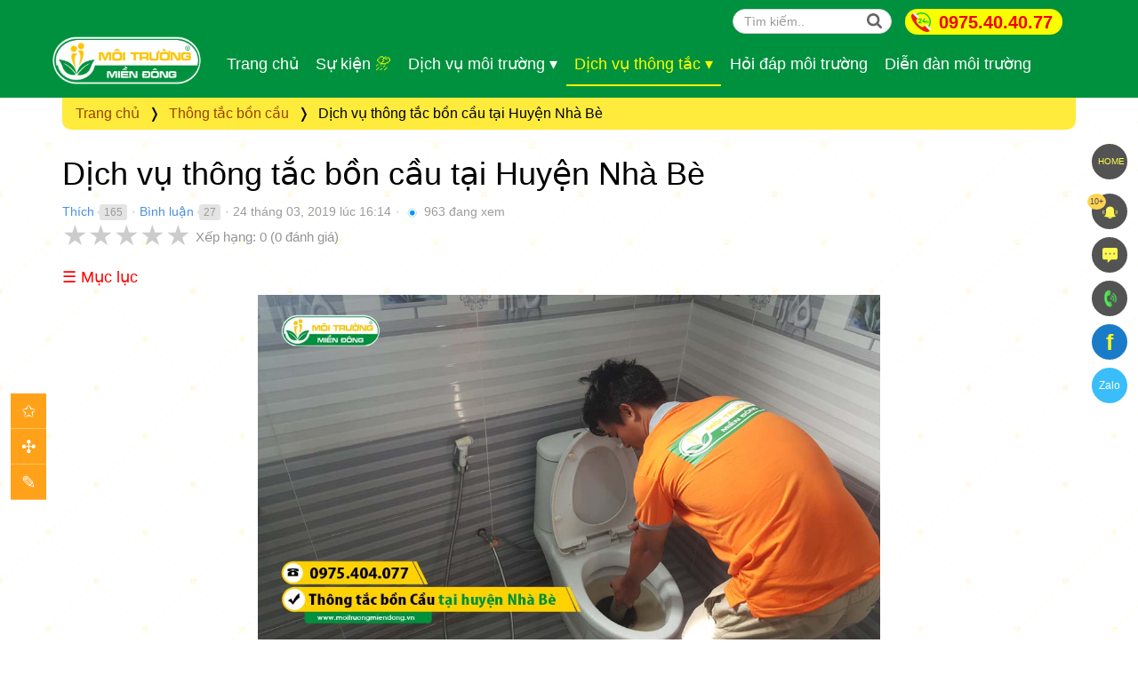

--- FILE ---
content_type: text/html; charset=UTF-8
request_url: https://moitruongmiendong.vn/dich-vu-thong-tac-bon-cau-tai-huyen-nha-be-21242-4159.html
body_size: 70005
content:
<!DOCTYPE html PUBLIC "-//W3C//DTD XHTML+RDFa 1.0//EN""http://www.w3.org/MarkUp/DTD/xhtml-rdfa-1.dtd"><html xmlns="http://www.w3.org/1999/xhtml" xml:lang="vi" version="XHTML+RDFa 1.0" dir="ltr"xmlns:content="http://purl.org/rss/1.0/modules/content/"xmlns:dc="http://purl.org/dc/terms/"xmlns:foaf="http://xmlns.com/foaf/0.1/"xmlns:og="http://ogp.me/ns#"xmlns:rdfs="http://www.w3.org/2000/01/rdf-schema#"xmlns:sioc="http://rdfs.org/sioc/ns#"xmlns:sioct="http://rdfs.org/sioc/types#"xmlns:skos="http://www.w3.org/2004/02/skos/core#"xmlns:xsd="http://www.w3.org/2001/XMLSchema#"><meta name="bka_verify" content="06f2e099b4f87109d52e15d7c05f0084"/><head profile="http://www.w3.org/1999/xhtml/vocab"><!--[if IE]><![endif]--><meta http-equiv="Content-Type" content="text/html; charset=utf-8" /><meta name="viewport" content="width=device-width, initial-scale=1, maximum-scale=1" /><meta http-equiv="content-language" content="vi" /><link rel="icon" href="https://moitruongmiendong.vn/favicon.ico" type="image/x-icon" /><link rel="shortcut icon" href="https://moitruongmiendong.vn/favicon.ico" type="image/x-icon" /><meta name="generator" content="Moi truong mien dong" /><script>!function(s,u,b,i,z){var o,t,r,y;s[i]||(s._sbzaccid=z,s[i]=function(){s[i].q.push(arguments)},s[i].q=[],s[i]("setAccount",z),r=["widget.subiz.net","storage.googleapis"+(t=".com"),"app.sbz.workers.dev",i+"a"+(o=function(k,t){var n=t<=6?5:o(k,t-1)+o(k,t-3);return k!==t?n:n.toString(32)})(20,20)+t,i+"b"+o(30,30)+t,i+"c"+o(40,40)+t],(y=function(k){var t,n;s._subiz_init_2094850928430||r[k]&&(t=u.createElement(b),n=u.getElementsByTagName(b)[0],t.async=1,t.src="https://"+r[k]+"/sbz/app.js?accid="+z,n.parentNode.insertBefore(t,n),setTimeout(y,2e3,k+1))})(0))}(window,document,"script","subiz","acqwbcmwpbvuermeneks")</script><title>Báo Giá Dịch Vụ Thông Tắc Bồn Cầu tại Huyện Nhà Bè, HCM</title><meta name="description" content="✅ Bảng báo giá dịch vụ thông tắc bồn cầu giá rẻ tại Huyện Nhà Bè, TP. HCM năm 2026 - Gọi ☎ 0975.404.077 (24/24) công ty Môi Trường Miền Đông Top 1 thương hiệu tại HCM"/><meta name="abstract" content="✅ Bảng báo giá dịch vụ thông tắc bồn cầu giá rẻ tại Huyện Nhà Bè, TP. HCM năm 2026 - Gọi ☎ 0975.404.077 (24/24) công ty Môi Trường Miền Đông Top 1 thương hiệu tại HCM"/><meta name="keywords" content="Dịch vụ thông tắc bồn cầu tại Huyện Nhà Bè, Công ty thông tắc bồn cầu tại Huyện Nhà Bè, Giá dịch vụ thông tắc bồn cầu, Huyện Nhà Bè, HCM"/><meta name="new_keywords" content="Dịch vụ thông tắc bồn cầu tại Huyện Nhà Bè, Công ty thông tắc bồn cầu tại Huyện Nhà Bè, Giá dịch vụ thông tắc bồn cầu, Huyện Nhà Bè, HCM"/><link rel="alternate" href="https://moitruongmiendong.vn/dich-vu-thong-tac-bon-cau-tai-huyen-nha-be-21242-4159.html" hreflang="vi"/><link rel="canonical" href="https://moitruongmiendong.vn/dich-vu-thong-tac-bon-cau-tai-huyen-nha-be-21242-4159.html" /><link rel="amphtml" href="https://moitruongmiendong.vn/dich-vu-thong-tac-bon-cau-tai-huyen-nha-be-21242-4159-amp.html" /><meta property="og:site_name" content="moitruongmiendong.vn" /><meta property="og:type" content="website" /><meta property="og:locale" content="vi_VN" /><meta property="og:url" itemprop="url" content="https://moitruongmiendong.vn/dich-vu-thong-tac-bon-cau-tai-huyen-nha-be-21242-4159.html" /><meta property="og:title" content="Báo Giá Dịch Vụ Thông Tắc Bồn Cầu tại Huyện Nhà Bè, HCM" /><meta property="og:description" content="✅ Bảng báo giá dịch vụ thông tắc bồn cầu giá rẻ tại Huyện Nhà Bè, TP. HCM năm 2026 - Gọi ☎ 0975.404.077 (24/24) công ty Môi Trường Miền Đông Top 1 thương hiệu tại HCM" /><meta property="og:updated_time" content="2019-03-24T16:14:10+00:00" /><link rel="image_src" type="image/jpeg" href="https://moitruongmiendong.vn/bk-theme/dichvu/thongtacboncau/hcm/thong-tac-bon-cau-tai-huyen-nha-be.jpg" /><meta property="og:image" content="http://moitruongmiendong.vn/bk-theme/dichvu/thongtacboncau/hcm/thong-tac-bon-cau-tai-huyen-nha-be.jpg" /><meta id="og-image-url" property="og:image:secure_url" content="https://moitruongmiendong.vn/bk-theme/dichvu/thongtacboncau/hcm/thong-tac-bon-cau-tai-huyen-nha-be.jpg" /><meta property="og:image:type" content="image/jpeg"/><meta id="og-image-width" property="og:image:width" content="1024" /><meta id="og-image-height" property="og:image:height" content="576" /><script type="application/ld+json">{"@context": "http:\/\/schema.org","@graph": [{"@type": "BlogPosting","headline": "B\u00e1o Gi\u00e1 D\u1ecbch V\u1ee5 Th\u00f4ng T\u1eafc B\u1ed3n C\u1ea7u t\u1ea1i Huy\u1ec7n Nh\u00e0 B\u00e8, HCM","name": "B\u00e1o Gi\u00e1 D\u1ecbch V\u1ee5 Th\u00f4ng T\u1eafc B\u1ed3n C\u1ea7u t\u1ea1i Huy\u1ec7n Nh\u00e0 B\u00e8, HCM","description": "\u2705 B\u1ea3ng b\u00e1o gi\u00e1 d\u1ecbch v\u1ee5 th\u00f4ng t\u1eafc b\u1ed3n c\u1ea7u gi\u00e1 r\u1ebb t\u1ea1i Huy\u1ec7n Nh\u00e0 B\u00e8, TP. HCM n\u0103m 2026 - G\u1ecdi \u260e 0975.404.077 (24\/24) c\u00f4ng ty M\u00f4i Tr\u01b0\u1eddng Mi\u1ec1n \u0110\u00f4ng Top 1 th\u01b0\u01a1ng hi\u1ec7u t\u1ea1i HCM","author": {"@type": "Person","name": "admin"},"publisher": {"@type": "Organization","@id": "https:\/\/moitruongmiendong.vn","name": "C\u00f4ng Ty TNHH M\u1ed9t Th\u00e0nh Vi\u00ean M\u00f4i Tr\u01b0\u1eddng \u0110\u00f4 Th\u1ecb Mi\u1ec1n \u0110\u00f4ng","url": "https:\/\/moitruongmiendong.vn","logo": {"@type": "ImageObject","url": "https:\/\/moitruongmiendong.vn\/bk-theme\/logo.jpg"}},"datePublished": "2019-03-24T16:14:10+00:00","dateModified": "2019-03-24T16:14:10+00:00","image": {"@type": "ImageObject","representativeOfPage": "True","url": "https:\/\/moitruongmiendong.vn\/bk-theme\/dichvu\/thongtacboncau\/hcm\/thong-tac-bon-cau-tai-huyen-nha-be.jpg"},"mainEntityOfPage": "https:\/\/moitruongmiendong.vn\/dich-vu-thong-tac-bon-cau-tai-huyen-nha-be-21242-4159.html"},{"@type": "Organization","additionalType": "Organization","@id": "https:\/\/moitruongmiendong.vn","name": "C\u00f4ng Ty TNHH M\u1ed9t Th\u00e0nh Vi\u00ean M\u00f4i Tr\u01b0\u1eddng \u0110\u00f4 Th\u1ecb Mi\u1ec1n \u0110\u00f4ng","address": {"@type": "PostalAddress","streetAddress": "S\u1ed1 78, Khu Ph\u1ed1 T\u00e2n Hi\u1ec7p, Ph\u01b0\u1eddng T\u00e2n B\u00ecnh, Th\u1ecb X\u00e3 D\u0129 An, B\u00ecnh D\u01b0\u01a1ng"},"telephone": "+84975404077","contactPoint": {"@type": "ContactPoint","telephone": "+84975404077","availableLanguage": "Vietnamese","contactType": "customer service","email": "moitruongmiendong.vn@gmail.com"}}]}</script><style type="text/css">.content-detail-wrapper em {color: #4CAF50;}a.bka-share-facebook:after {content: "facebook";}a.bka-share-twitter:after {content: "Twitter";}a.bka-share-pinterest:after {content: "Pinterest";}a.bka-share-tumblr:after {content: "Tumblr";}a.bka-share-linkedin:after {content: "LinkedIn";}a.bka-cm-rep { background-color: #2196F3; text-decoration: none; color: #fff !important; display: inline-block; text-align: center; border-radius: 3px; padding: 0px 10px 2px; }a.bka-cm-rep:hover{text-decoration: none;color:yellow!important}#block-system-main,.region-content,.region-content-bottom{display: inline-block;float: left;width: 100%;}.m-table {display: inline-block;width: 100%;overflow-x: auto;}ul.video-environment {padding: 0px;margin: 15px 0px;list-style: none;display: inline-block;width: 100%;}ul.video-environment>li>iframe {width: 100%;}.bka-menu-post-scroll {list-style: none;padding: 0px;-webkit-animation-duration: 1s;animation-duration: 1s;-webkit-animation-fill-mode: both;animation-fill-mode: both;}.bka-m-top {position: absolute;top: 3%;left: -43px;}.bka-menu-post-scroll li a {padding: 12px;background-color: #FF9800;color: #fff;line-height: 16px;text-decoration: none;height: 40px;width: 40px;font-size: 20px;display: inline-block;border-bottom: 1px solid #ffbb56;opacity: 0.9;}.bka-menu-post-scroll li a:hover {color: yellow;text-decoration: none;opacity: 1;}.bka-menu-post-scroll li{ position: relative;}.bka-menu-post-scroll li a i{display:none;font-style: normal;}.bka-menu-post-scroll li a:hover i{display:block}a.bka-block-star i:before,a.bka-block-share i:before,a.bka-block-comments i:before{position: absolute;left: calc(100% + 10px);background-color: #383838;display: inline;padding: 2px 12px 5px;font-size: 15px;line-height: 20px;text-align: center;border-radius: 5px;}a.bka-block-star i:before{content: "Đánh giá";width: 90px;}a.bka-block-share i:before{content: "Chia sẻ";width: 90px;}a.bka-block-comments i:before{content: "Bình luận";width: 90px;}a.bka-block-star i:after, a.bka-block-share i:after, a.bka-block-comments i:after {content: "";position: absolute;left: calc(100% + 1px);width: 0px;top: 16px;height: 0px;border-top: 9px solid transparent;border-bottom: 9px solid transparent;border-right: 9px solid #383838;}</style><style>.rating-stars ul {display: inline-block;margin-bottom: 0px; list-style-type:none; padding:0; -moz-user-select:none; -webkit-user-select:none; } .rating-stars ul > li.star {display:inline-block;cursor: pointer} .rating-stars ul > li.star > i.fa { font-size:1.8em; color:#ccc;font-style: normal;} .rating-stars ul > li.star.hover > i.fa { color:#FFEB3B; } .rating-stars ul > li.star.selected > i.fa { color:#FF912C; } .rate-good {float: left; width: 100%; background-color: #FFEB3B; padding: 5px 10px; border-radius: 5px; position: relative; margin-top: 7px; font-size: 16px; color: #00861e; }.rate-good:before { content: ""; border-left: 10px solid transparent; border-right: 10px solid transparent; border-bottom: 10px solid #FFEB3B; position: absolute; top: -7px; left: 39px; }.post-tools-widget,.bka-post-analytics,.bka-rating-widget{ float: left; width: 100%; }</style><style type="text/css" media="all">.bka-page{padding: 10px;margin-bottom: 15px; width:100%;}.page {display: inline-block;padding: 0px 8px;margin-right: 3px;margin-top: 20px;border-radius: 3px;border: solid 1px #c0c0c0;background: #e9e9e9;box-shadow: inset 0px 1px 0px rgba(255, 255, 255, .8), 0px 1px 3px rgba(0, 0, 0, .1);font-size: 12px!important;font-weight: bold;text-decoration: none!important;color: #006!important;text-shadow: 0px 1px 0px rgba(255, 255, 255, 1);line-height: 25px;height: 27px;min-width: 18px;}.page:hover {background: #fefefe;color:red !important;background: -webkit-gradient(linear, 0% 0%, 0% 100%, from(#FEFEFE), to(#f0f0f0));background: -moz-linear-gradient(0% 0% 270deg, #FEFEFE, #f0f0f0);}.page.active {border: 1px solid #999;background: #999;box-shadow: inset 0px 0px 8px rgba(0, 0, 0, .5), 0px 1px 0px rgba(255, 255, 255, .8);color: #e3e3e3 !important;text-shadow: 0px 0px 3px rgba(0, 0, 0, .5);}.bka_tbl td, .bka_tbl th {border: 1px solid #ddd;padding: 8px;}.bka_tbl tr:nth-child(even){background-color: #f2f2f2;}.bka_tbl tr:hover {background-color: #e6f9e6;}.bka_tbl th {background-color: #63c466;color: #fff;}.bottom-nav-header {background-color: #00913e;}.bka-check li {list-style: none;position: relative;color: #03a309;}.bka-check li:before {content: "✔";display: inline-block;position: absolute;left: -6px;top: 0px;color: #03a309;font-size: 15px;}.btn-node{-webkit-animation: a 1s infinite alternate; animation: a 1s infinite alternate;}.btn-node:hover {color: yellow;text-decoration: none;}@keyframes a {0% {-webkit-transform: scale(0.9);transform: scale(0.9)}to {-webkit-transform: scale(1);transform: scale(1)}}.bka-menu-mobile { position: fixed; top: 0px; left: 0px; z-index: 99999; background: #5a0000e0; width: 100%; height: 100%; overflow: scroll;}.bka-menu-mobile a { color: #ffe500 !important; } .bka-menu-mobile li { line-height: 30px; }.bka-online { border: 1px solid #FFEB3B; border-radius: 5px; padding: 0px 10px; margin-bottom: 15px;background-color: #FFEB3B;}.bka-online p { font-size: 15px; line-height: 20px; }.bka-online h3 { font-size: 18px; margin-top: 10px; padding-bottom: 8px; border-bottom: 2px solid #F44336; }.bka-online u{color: #c73602;}.bka-online ul li { font-size: 15px; margin-bottom: 0px; line-height: 19px; border-bottom: 1px dotted #c16f6f; } .bka-online span{color: #adadad;}.font20{font-size:20px;}.block-menu { border-bottom: 1px solid #585858; } .views-field-nothing {text-align: justify;}.bka-search-info { padding: 5px 10px; border: 1px dotted #FFC107; background-color: #fff8bd;border-radius: 4px;}.star-yellow { color: #FFEB3B; font-size: 27px; }.category-title { color: #9b2502; font-weight: bold; }#bka-form-script { color: yellow; }ul.view-content { list-style: none; padding: 0px; margin: 20px 0px 0px; display: inline-block; width: 100%;}a.bka-btn-add { background-color: #c1c1c1; color: #ffffff; text-decoration: none; padding: 5px; width: 100%; float: left; text-align: center; }a.bka-btn-add:hover,a.bka-btn-add:active,a.bka-btn-add:focus{ background: #FFC107; color: #000; text-decoration: none;}ul.view-content li:last-child{border-bottom: none;}.form-item-user-view { margin-top: 10px; color: #000; }#ho-tro-truc-tuyen {display:none; padding: 2px 16px 10px; background-color: #FF9800; border-radius: 5px; position: fixed; z-index: 9999; top: 50%; left: 50%; min-width: 350px; max-width: 500px; transform: translate(-50%, -50%); box-shadow: 0px 35px 35px rgba(0,0,0,.53)!important; }#bka-bg-popup { position: fixed; top: 0; right: 0; bottom: 0; left: 0; width: 100%; height: 100%; overflow: auto; z-index: 999; padding: 20px; -webkit-box-sizing: border-box; box-sizing: border-box; background-color: black; background-color: rgba(49, 49, 49, .2); text-align: center; display: none; }.bka-form-title { font-size: 20px; font-weight: bold; color: #fff; display: inline-block; margin-top: 10px; border-bottom: 2px solid #fff; padding-bottom: 5px; width: 100%; }a.bka-form-close { position: absolute; background-color: #000; width: 25px; height: 25px; text-align: center; border-radius: 50%; right: 0px; top: 9px; color:#fff;}a.bka-form-close:hover,a.bka-form-close:active,a.bka-form-close:focus{ background-color: yellow; color: #000 !important; text-decoration: none; }.rating-stars, .bka-post-ranking { display: inline-block; float: left; margin-right: 5px; }.bka-post-ranking { line-height: 30px; color: #949494; font-size: 15px; }.content-detail-wrapper {}.bka-faq-rep, .bka-faq-sub {margin-left: 40px; padding-left: 0px; margin-top: 10px;list-style: none; }.bka-faq-rep textarea { padding: 5px 10px; }.bka-faq-sub { border: 1px solid #f6fbf5; position: relative;background-color: #f6fbf5; border-radius: 4px;}.bka-faq-sub li { border-bottom: 1px solid #d7eada; }.bka-faq-sub:before {content: "";border-left: 10px solid transparent;border-right: 10px solid transparent;border-bottom: 10px solid #f6fbf5;position: absolute;top: -11px;left: 39px;}label.bka-admin {background-color: #FFC107;line-height: 14px;font-size: 11px;font-weight: normal;padding: 1px 8px 2px;border-radius: 7px;position: relative;}a.link_black{color:#000 !important} .bg-gray{background-color: #f7f7f7;}#bka-post-list li { margin-bottom:5px; padding: 5px; }#bka-post-list li:last-child{ margin-bottom: -1px;}.bka-s-text{border: 1px solid #c3c3c3; background-image: linear-gradient(#fff,#fbfbfb,#fbfbfb); border-radius: 4px;}#bka-textarea{width:100%;padding: 8px;outline: none;}.bka-icon-help {display: flex;}.bka-icon-help:before{content:"";background: transparent url(/bk-theme/help.svg) no-repeat 0px 0px; width:20px;height:20px; margin-right:10px;}.bka-btn-help {margin-top:5px; background-color: #FF9800; border: none; border-radius: 3px; color: #000; cursor: pointer; padding: 5px 20px; }button.bka-btn-help:disabled,button.bka-btn-help[disabled]{background-color: #999;color: #000;}#bka-i-select,.bka-i-text{ width: 100%; padding: 3px 5px;margin-bottom:4px;outline: none;}#bka-i-user{display: none;}.bka-user-avatar{ width: 25px; height: 25px; background-image: none !important; background-color: #999; margin-right: 4px; text-align: center; color: #fff; text-transform: uppercase; font-size: 12px; line-height: 26px; font-style: normal; display: inline-block;border-radius: 4px;}.bka-post-list { font-size: 14px; list-style: none; padding: 0px; } .bka-post-list a{cursor: pointer; color: #4a90e2;}.bka-post-list .dot{font-size: 4px; vertical-align: middle; margin: 2px; color: #babbb8;}.bka-post-list span{color: #9c9c9c;}.bka-count { background-color: #e4e4e4; padding: 0px 5px; border-radius: 3px; font-size: 12px; display: inline-block; position: relative; height: 18px; line-height: 18px;margin-left: 2px;}.bka-count:before { border-top: 5px solid transparent; border-bottom: 5px solid transparent; border-right: 5px solid #e4e4e4; width: 5px; height: 5px; content: ""; display: block; position: absolute; top: 4px; left: -3px; }.bka-c-l{font-size: 13px;}.bka-lm-c{float: left;}.bka-lm-rate {color: #bbb;}#bka-i-vuser { background-color: #f3f3f3; padding: 3px 6px; font-size: 14px; border-radius: 4px;}.post-disable:before{content: "";padding: 10px 0px;width: 100%;height: 100%;text-align: center;top: 0px;left: 0px;z-index: 10;position: absolute;background: -webkit-gradient(linear, left top, right top, from(#f6f7f9), color-stop(20%, #e9ebee), color-stop(40%, #f6f7f9), to(#f6f7f9));background: -webkit-linear-gradient(left, #f6f7f9 0%, #e9ebee 20%, #f6f7f9 40%, #f6f7f9 100%);background: -o-linear-gradient(left, #f6f7f9 0%, #e9ebee 20%, #f6f7f9 40%, #f6f7f9 100%);background: linear-gradient(to right, #f6f7f9 0%, #e9ebee 20%, #f6f7f9 40%, #f6f7f9 100%);background-size: 800px 104px;-webkit-animation: loading 1s linear infinite forwards;animation: loading 1s linear infinite forwards;opacity: 0.8;}@-webkit-keyframes loading {0% {background-position-x: -800px;}}@keyframes loading {0% {background-position-x: -800px;}}.rel{position: relative;}.bk-contact { list-style: none; margin: 15px 0px;}.not-logged-in .node-detail1{-webkit-user-select:none;-khtml-user-select:none;-moz-user-select:none;-ms-user-select:none;-o-user-select:none;user-select:none;}ul.bka-maps { width: calc(100% - 20px); padding: 0px 0px 0px 20px; margin: 0px 0px 25px; }.bka-maps li { padding: 0px 0px 0px 20px; margin: 0px; width: calc(30% - 20px);display: inline-block; list-style: none; background-image: url("data:image/svg+xml;charset=UTF-8,%3csvg xmlns='http://www.w3.org/2000/svg' xmlns:xlink='http://www.w3.org/1999/xlink' version='1.1' id='Capa_1' x='0px' y='0px' viewBox='0 0 507.963 507.963' style='enable-background:new 0 0 507.963 507.963;' xml:space='preserve' class='svg replaced-svg'%3e%3cpath style='fill:%23F2705B;' d='M253.982,0c-101.6,0-184,82.4-184,184s184,323.9,184,323.9c0,4.4,184-222.3,184-323.9 S355.582,0,253.982,0z M253.982,236.8c-7.3,0-14.2-1.5-20.6-4.2c-19-8-32.3-26.8-32.3-48.7c0-29.2,23.6-52.8,52.8-52.8l0,0l0,0 c29.2,0,52.8,23.6,52.8,52.8C306.782,213.2,283.182,236.8,253.982,236.8z'%3e%3c/path%3e%3cpath style='fill:%23FFD05C;' d='M253.982,80.8c-57,0-103.2,46.2-103.2,103.2s46.2,103.2,103.2,103.2s103.2-46.2,103.2-103.2 S310.982,80.8,253.982,80.8z M253.982,236.8c-7.3,0-14.2-1.5-20.6-4.1c-19-8-32.3-26.8-32.3-48.7c0-29.2,23.6-52.8,52.8-52.8l0,0 l0,0c29.2,0,52.8,23.6,52.8,52.8C306.782,213.2,283.182,236.8,253.982,236.8z'%3e%3c/path%3e%3cg%3e%3c/g%3e%3cg%3e%3c/g%3e%3cg%3e%3c/g%3e%3cg%3e%3c/g%3e%3cg%3e%3c/g%3e%3cg%3e%3c/g%3e%3cg%3e%3c/g%3e%3cg%3e%3c/g%3e%3cg%3e%3c/g%3e%3cg%3e%3c/g%3e%3cg%3e%3c/g%3e%3cg%3e%3c/g%3e%3cg%3e%3c/g%3e%3cg%3e%3c/g%3e%3cg%3e%3c/g%3e%3c/svg%3e");background-repeat: no-repeat; background-position: 0px 5px; background-size: 16px; }@media all and (max-width:600px){ul.bka-maps { width: 100%; padding: 0px;}.bka-maps li { padding: 0px 0px 0px 20px; margin: 0px; width: 50%;white-space: nowrap; overflow: hidden; text-overflow: ellipsis;}}ul.bk-map { width: calc(100% - 20px); padding: 0px 0px 0px 20px; margin: 0px; }.bk-map li { padding: 0px 0px 0px 20px; margin: 0px; width: calc(30% - 20px);display: inline-block; list-style: none; background-image: url("data:image/svg+xml;charset=UTF-8,%3csvg xmlns='http://www.w3.org/2000/svg' xmlns:xlink='http://www.w3.org/1999/xlink' version='1.1' id='Capa_1' x='0px' y='0px' viewBox='0 0 507.963 507.963' style='enable-background:new 0 0 507.963 507.963;' xml:space='preserve' class='svg replaced-svg'%3e%3cpath style='fill:%23F2705B;' d='M253.982,0c-101.6,0-184,82.4-184,184s184,323.9,184,323.9c0,4.4,184-222.3,184-323.9 S355.582,0,253.982,0z M253.982,236.8c-7.3,0-14.2-1.5-20.6-4.2c-19-8-32.3-26.8-32.3-48.7c0-29.2,23.6-52.8,52.8-52.8l0,0l0,0 c29.2,0,52.8,23.6,52.8,52.8C306.782,213.2,283.182,236.8,253.982,236.8z'%3e%3c/path%3e%3cpath style='fill:%23FFD05C;' d='M253.982,80.8c-57,0-103.2,46.2-103.2,103.2s46.2,103.2,103.2,103.2s103.2-46.2,103.2-103.2 S310.982,80.8,253.982,80.8z M253.982,236.8c-7.3,0-14.2-1.5-20.6-4.1c-19-8-32.3-26.8-32.3-48.7c0-29.2,23.6-52.8,52.8-52.8l0,0 l0,0c29.2,0,52.8,23.6,52.8,52.8C306.782,213.2,283.182,236.8,253.982,236.8z'%3e%3c/path%3e%3cg%3e%3c/g%3e%3cg%3e%3c/g%3e%3cg%3e%3c/g%3e%3cg%3e%3c/g%3e%3cg%3e%3c/g%3e%3cg%3e%3c/g%3e%3cg%3e%3c/g%3e%3cg%3e%3c/g%3e%3cg%3e%3c/g%3e%3cg%3e%3c/g%3e%3cg%3e%3c/g%3e%3cg%3e%3c/g%3e%3cg%3e%3c/g%3e%3cg%3e%3c/g%3e%3cg%3e%3c/g%3e%3c/svg%3e");background-repeat: no-repeat; background-position: 0px 5px; background-size: 16px; }@media all and (max-width:600px){ul.bk-map { width: 100%; padding: 0px;}.bk-map li { padding: 0px 0px 0px 20px; margin: 0px; width: 50%;white-space: nowrap; overflow: hidden; text-overflow: ellipsis;}}ul.icon-map li{list-style: none; padding: 0px 0px 0px 20px; background-image: url("data:image/svg+xml;charset=UTF-8,%3csvg xmlns='http://www.w3.org/2000/svg' xmlns:xlink='http://www.w3.org/1999/xlink' version='1.1' id='Capa_1' x='0px' y='0px' viewBox='0 0 507.963 507.963' style='enable-background:new 0 0 507.963 507.963;' xml:space='preserve' class='svg replaced-svg'%3e%3cpath style='fill:%23F2705B;' d='M253.982,0c-101.6,0-184,82.4-184,184s184,323.9,184,323.9c0,4.4,184-222.3,184-323.9 S355.582,0,253.982,0z M253.982,236.8c-7.3,0-14.2-1.5-20.6-4.2c-19-8-32.3-26.8-32.3-48.7c0-29.2,23.6-52.8,52.8-52.8l0,0l0,0 c29.2,0,52.8,23.6,52.8,52.8C306.782,213.2,283.182,236.8,253.982,236.8z'%3e%3c/path%3e%3cpath style='fill:%23FFD05C;' d='M253.982,80.8c-57,0-103.2,46.2-103.2,103.2s46.2,103.2,103.2,103.2s103.2-46.2,103.2-103.2 S310.982,80.8,253.982,80.8z M253.982,236.8c-7.3,0-14.2-1.5-20.6-4.1c-19-8-32.3-26.8-32.3-48.7c0-29.2,23.6-52.8,52.8-52.8l0,0 l0,0c29.2,0,52.8,23.6,52.8,52.8C306.782,213.2,283.182,236.8,253.982,236.8z'%3e%3c/path%3e%3cg%3e%3c/g%3e%3cg%3e%3c/g%3e%3cg%3e%3c/g%3e%3cg%3e%3c/g%3e%3cg%3e%3c/g%3e%3cg%3e%3c/g%3e%3cg%3e%3c/g%3e%3cg%3e%3c/g%3e%3cg%3e%3c/g%3e%3cg%3e%3c/g%3e%3cg%3e%3c/g%3e%3cg%3e%3c/g%3e%3cg%3e%3c/g%3e%3cg%3e%3c/g%3e%3cg%3e%3c/g%3e%3c/svg%3e");background-repeat: no-repeat; background-position: 0px 5px;background-size: 16px;margin-bottom: 10px;}.icon-map { padding: 0px; }.bk-price{color:red} .breadcrumb i:before {font-style: normal;content:"❭"; display: block; float: left; color: #000; margin-right: 10px; }.top10{margin-top:10px} .clb{clear:both}::-webkit-scrollbar{-webkit-appearance:none;}::-webkit-scrollbar:vertical{width:10px;}::-webkit-scrollbar:horizontal{height:20px;}::-webkit-scrollbar-track { -webkit-box-shadow: inset 0 0 6px rgba(0,0,0,0.3); } ::-webkit-scrollbar-thumb { -webkit-border-radius: 10px; border-radius: 10px; background: #FFC107 url(/wp-content/theme/bkasoft/images/bg-croll.png);-webkit-box-shadow: inset 0 0 6px rgba(0,0,0,0.2); } ::-webkit-scrollbar-thumb:window-inactive { background: rgba(73,73,73,0.4); }.qtv { display: inline-block; background: #FF9800; padding: 0px 8px 3px 7px; border-radius: 5px; line-height: 17px; font-size: 14px; color: #fff; }#autocomplete{border:1px solid;overflow:hidden;position:absolute;z-index:100;}#autocomplete ul{list-style:none;list-style-image:none;margin:0;padding:0;}#autocomplete li{background:#fff;color:#000;cursor:default;white-space:pre;zoom:1;}html.js input.form-autocomplete{background-image:url(/misc/throbber-inactive.png);background-position:100% center;background-repeat:no-repeat;}html.js input.throbbing{background-image:url(/misc/throbber-active.gif);background-position:100% center;}html.js fieldset.collapsed{border-bottom-width:0;border-left-width:0;border-right-width:0;height:1em;}html.js fieldset.collapsed .fieldset-wrapper{display:none;}fieldset.collapsible{position:relative;}fieldset.collapsible .fieldset-legend{display:block;}.form-textarea-wrapper textarea{display:block;margin:0;width:100%;-moz-box-sizing:border-box;-webkit-box-sizing:border-box;box-sizing:border-box;}.resizable-textarea .grippie{background:#eee url(/misc/grippie.png) no-repeat center 2px;border:1px solid #ddd;border-top-width:0;cursor:s-resize;height:9px;overflow:hidden;}body.drag{cursor:move;}.draggable a.tabledrag-handle{cursor:move;float:left;height:1.7em;margin-left:-1em;overflow:hidden;text-decoration:none;}a.tabledrag-handle:hover{text-decoration:none;}a.tabledrag-handle .handle{background:url(/misc/draggable.png) no-repeat 6px 9px;height:13px;margin:-0.4em 0.5em;padding:0.42em 0.5em;width:13px;}a.tabledrag-handle-hover .handle{background-position:6px -11px;}div.indentation{float:left;height:1.7em;margin:-0.4em 0.2em -0.4em -0.4em;padding:0.42em 0 0.42em 0.6em;width:20px;}div.tree-child{background:url(/misc/tree.png) no-repeat 11px center;}div.tree-child-last{background:url(/misc/tree-bottom.png) no-repeat 11px center;}div.tree-child-horizontal{background:url(/misc/tree.png) no-repeat -11px center;}.tabledrag-toggle-weight-wrapper{text-align:right;}table.sticky-header{background-color:#fff;margin-top:0;}.progress .bar{background-color:#fff;border:1px solid;}.progress .filled{background-color:#000;height:1.5em;width:5px;}.progress .percentage{float:right;}.ajax-progress{display:inline-block;}.ajax-progress .throbber{background:transparent url(/misc/throbber-active.gif) no-repeat 0px center;float:left;height:15px;margin:2px;width:15px;}.ajax-progress .message{padding-left:20px;}tr .ajax-progress .throbber{margin:0 2px;}.ajax-progress-bar{width:16em;}.container-inline div,.container-inline label{display:inline;}.container-inline .fieldset-wrapper{display:block;}.nowrap{white-space:nowrap;}html.js .js-hide{display:none;}.element-hidden{display:none;}.element-invisible{position:absolute !important;clip:rect(1px 1px 1px 1px);clip:rect(1px,1px,1px,1px);overflow:hidden;height:1px;}.element-invisible.element-focusable:active,.element-invisible.element-focusable:focus{position:static !important;clip:auto;overflow:visible;height:auto;}.clearfix:after{content:".";display:block;height:0;clear:both;visibility:hidden;}* html .clearfix{height:1%;}*:first-child + html .clearfix{min-height:1%;}ul.menu{border:none;list-style:none;text-align:left;}ul.menu li{margin:0 0 0 0.5em;}ul li.expanded{list-style-type: disc; color: #ffe500;}ul li.collapsed{list-style-image:url(/misc/menu-collapsed.png);list-style-type:disc;}ul li.leaf{list-style-type: disc; color: #ffe500; }li.expanded,li.collapsed,li.leaf{padding:0.2em 0.5em 0 0;margin:0;}li a.active{color:#000;}td.menu-disabled{background:#ccc;}ul.inline,ul.links.inline{display:inline;padding-left:0;}ul.inline li{display:inline;list-style-type:none;padding:0 0.5em;}.breadcrumb{padding-bottom:0.5em;}ul.primary{border-bottom:1px solid #bbb;border-collapse:collapse;height:auto;line-height:normal;list-style:none;margin:5px;padding:0 0 0 1em;white-space:nowrap;}ul.primary li{display:inline;}ul.primary li a{background-color:#ddd;border-color:#bbb;border-style:solid solid none solid;border-width:1px;height:auto;margin-right:0.5em;padding:0 1em;text-decoration:none;}ul.primary li.active a{background-color:#fff;border:1px solid #bbb;border-bottom:1px solid #fff;}ul.primary li a:hover{background-color:#eee;border-color:#ccc;border-bottom-color:#eee;}ul.secondary{border-bottom:1px solid #bbb;padding:0.5em 1em;margin:5px;}ul.secondary li{border-right:1px solid #ccc;display:inline;padding:0 1em;}ul.secondary a{padding:0;text-decoration:none;}ul.secondary a.active{border-bottom:4px solid #999;}div.messages{background-position:8px 8px;background-repeat:no-repeat;border:1px solid;margin:6px 0;padding:10px 10px 10px 50px;}div.status{background-image:url(/misc/message-24-ok.png);border-color:#be7;}div.status,.ok{color:#234600;}div.status,table tr.ok{background-color:#f8fff0;}div.warning{background-image:url(/misc/message-24-warning.png);border-color:#ed5;}div.warning,.warning{color:#840;}div.warning,table tr.warning{background-color:#fffce5;}div.error{background-image:url(/misc/message-24-error.png);border-color:#ed541d;}div.error,.error{color:#8c2e0b;}div.error,table tr.error{background-color:#fef5f1;}div.error p.error{color:#333;}div.messages ul{margin:0 0 0 1em;padding:0;}div.messages ul li{list-style-image:none;}fieldset{margin-bottom:1em;padding:0.5em;}form{margin:0;padding:0;}hr{border:1px solid gray;height:1px;}img{border:0;}table{border-collapse:collapse;}th{border-bottom:3px solid #ccc;padding-right:1em;text-align:left;}tbody{border-top:1px solid #ccc;}tr.even,tr.odd{background-color:#eee;border-bottom:1px solid #ccc;padding:0.1em 0.6em;}th.active img{display:inline;}td.active{background-color:#ddd;}.item-list .title{font-weight:bold;}.item-list ul{margin:0 0 0.75em 0;padding:10px 0px}.item-list ul li{margin:0 0 0.25em 1.0em;padding:0;}.form-item,.form-actions{margin-top:1em;margin-bottom:1em;}tr.odd .form-item,tr.even .form-item{margin-top:0;margin-bottom:0;white-space:nowrap;}.form-item .description{font-size:0.85em;}label{display:block;font-weight:bold;}label.option{display:inline;font-weight:normal;}.form-checkboxes .form-item,.form-radios .form-item{margin-top:0.4em;margin-bottom:0.4em;}.form-type-radio .description,.form-type-checkbox .description{margin-left:2.4em;}input.form-checkbox,input.form-radio{vertical-align:middle;}.marker,.form-required{color:#000;}.form-item input.error,.form-item textarea.error,.form-item select.error{border:2px solid red;}.container-inline .form-actions,.container-inline.form-actions{margin-top:0;margin-bottom:0;}.more-link{text-align:right;}.more-help-link{text-align:right;}.more-help-link a{background:url(/misc/help.png) 0 50% no-repeat;padding:1px 0 1px 20px;}.item-list .pager{clear:both;text-align:center;}.item-list .pager li{background-image:none;display:inline;list-style-type:none;padding:0.5em;}.pager-current{font-weight:bold;}#autocomplete li.selected{background:#0072b9;color:#fff;}html.js fieldset.collapsible .fieldset-legend{background:url(/misc/menu-expanded.png) 5px 65% no-repeat;padding-left:15px;}html.js fieldset.collapsed .fieldset-legend{background-image:url(/misc/menu-collapsed.png);background-position:5px 50%;}.fieldset-legend span.summary{color:#999;font-size:0.9em;margin-left:0.5em;}tr.drag{background-color:#fffff0;}tr.drag-previous{background-color:#ffd;}.tabledrag-toggle-weight{font-size:0.9em;}body div.tabledrag-changed-warning{margin-bottom:0.5em;}tr.selected td{background:#ffc;}td.checkbox,th.checkbox{text-align:center;}.progress{font-weight:bold;}.progress .bar{background:#ccc;border-color:#666;margin:0 0.2em;-moz-border-radius:3px;-webkit-border-radius:3px;border-radius:3px;}.progress .filled{background:#0072b9 url(/misc/progress.gif);}.container-inline-date{clear:both;}.container-inline-date .form-item{float:none;margin:0;padding:0;}.container-inline-date > .form-item{display:inline-block;margin-right:0.5em;vertical-align:top;}fieldset.date-combo .container-inline-date > .form-item{margin-bottom:10px;}.container-inline-date .form-item .form-item{float:left;}.container-inline-date .form-item,.container-inline-date .form-item input{width:auto;}.container-inline-date .description{clear:both;}.container-inline-date .form-item input,.container-inline-date .form-item select,.container-inline-date .form-item option{margin-right:5px;}.container-inline-date .date-spacer{margin-left:-5px;}.views-right-60 .container-inline-date div{margin:0;padding:0;}.container-inline-date .date-timezone .form-item{clear:both;float:none;width:auto;}.container-inline-date .date-padding{float:left;}fieldset.date-combo .container-inline-date .date-padding{padding:10px;}.views-exposed-form .container-inline-date .date-padding{padding:0;}#calendar_div,#calendar_div td,#calendar_div th{margin:0;padding:0;}#calendar_div,.calendar_control,.calendar_links,.calendar_header,.calendar{border-collapse:separate;margin:0;width:185px;}.calendar td{padding:0;}span.date-display-single{}span.date-display-start{}span.date-display-end{}.date-prefix-inline{display:inline-block;}.date-clear{clear:both;display:block;float:none;}.date-no-float{clear:both;float:none;width:98%;}.date-float{clear:none;float:left;width:auto;}.date-float .form-type-checkbox{padding-right:1em;}.form-type-date-select .form-type-select[class*=hour]{margin-left:.75em;}.date-container .date-format-delete{float:left;margin-top:1.8em;margin-left:1.5em;}.date-container .date-format-name{float:left;}.date-container .date-format-type{float:left;padding-left:10px;}.date-container .select-container{clear:left;float:left;}div.date-calendar-day{background:#F3F3F3;border-top:1px solid #EEE;border-left:1px solid #EEE;border-right:1px solid #BBB;border-bottom:1px solid #BBB;color:#999;float:left;line-height:1;margin:6px 10px 0 0;text-align:center;width:40px;}div.date-calendar-day span{display:block;text-align:center;}div.date-calendar-day span.month{background-color:#B5BEBE;color:white;font-size:.9em;padding:2px;text-transform:uppercase;}div.date-calendar-day span.day{font-size:2em;font-weight:bold;}div.date-calendar-day span.year{font-size:.9em;padding:2px;}.date-form-element-content-multiline{padding:10px;border:1px solid #CCC;}.form-item.form-item-instance-widget-settings-input-format-custom,.form-item.form-item-field-settings-enddate-required{margin-left:1.3em;}#edit-field-settings-granularity .form-type-checkbox{margin-right:.6em;}.date-year-range-select{margin-right:1em;}#ui-datepicker-div{font-size:100%;font-family:Verdana,sans-serif;background:#eee;border-right:2px #666 solid;border-bottom:2px #666 solid;z-index:9999;}.ui-datepicker{width:17em;padding:.2em .2em 0;}.ui-datepicker .ui-datepicker-header{position:relative;padding:.2em 0;}.ui-datepicker .ui-datepicker-prev,.ui-datepicker .ui-datepicker-next{position:absolute;top:2px;width:1.8em;height:1.8em;}.ui-datepicker .ui-datepicker-prev-hover,.ui-datepicker .ui-datepicker-next-hover{top:1px;}.ui-datepicker .ui-datepicker-prev{left:2px;}.ui-datepicker .ui-datepicker-next{right:2px;}.ui-datepicker .ui-datepicker-prev-hover{left:1px;}.ui-datepicker .ui-datepicker-next-hover{right:1px;}.ui-datepicker .ui-datepicker-prev span,.ui-datepicker .ui-datepicker-next span{display:block;position:absolute;left:50%;margin-left:-8px;top:50%;margin-top:-8px;}.ui-datepicker .ui-datepicker-title{margin:0 2.3em;line-height:1.8em;text-align:center;}.ui-datepicker .ui-datepicker-title select{float:left;font-size:1em;margin:1px 0;}.ui-datepicker select.ui-datepicker-month-year{width:100%;}.ui-datepicker select.ui-datepicker-month,.ui-datepicker select.ui-datepicker-year{width:49%;}.ui-datepicker .ui-datepicker-title select.ui-datepicker-year{float:right;}.ui-datepicker table{width:100%;font-size:.9em;border-collapse:collapse;margin:0 0 .4em;}.ui-datepicker th{padding:.7em .3em;text-align:center;font-weight:bold;border:0;}.ui-datepicker td{border:0;padding:1px;}.ui-datepicker td span,.ui-datepicker td a{display:block;padding:.2em;text-align:right;text-decoration:none;}.ui-datepicker .ui-datepicker-buttonpane{background-image:none;margin:.7em 0 0 0;padding:0 .2em;border-left:0;border-right:0;border-bottom:0;}.ui-datepicker .ui-datepicker-buttonpane button{float:right;margin:.5em .2em .4em;cursor:pointer;padding:.2em .6em .3em .6em;width:auto;overflow:visible;}.ui-datepicker .ui-datepicker-buttonpane button.ui-datepicker-current{float:left;}.ui-datepicker.ui-datepicker-multi{width:auto;}.ui-datepicker-multi .ui-datepicker-group{float:left;}.ui-datepicker-multi .ui-datepicker-group table{width:95%;margin:0 auto .4em;}.ui-datepicker-multi-2 .ui-datepicker-group{width:50%;}.ui-datepicker-multi-3 .ui-datepicker-group{width:33.3%;}.ui-datepicker-multi-4 .ui-datepicker-group{width:25%;}.ui-datepicker-multi .ui-datepicker-group-last .ui-datepicker-header{border-left-width:0;}.ui-datepicker-multi .ui-datepicker-group-middle .ui-datepicker-header{border-left-width:0;}.ui-datepicker-multi .ui-datepicker-buttonpane{clear:left;}.ui-datepicker-row-break{clear:both;width:100%;}.ui-datepicker-rtl{direction:rtl;}.ui-datepicker-rtl .ui-datepicker-prev{right:2px;left:auto;}.ui-datepicker-rtl .ui-datepicker-next{left:2px;right:auto;}.ui-datepicker-rtl .ui-datepicker-prev:hover{right:1px;left:auto;}.ui-datepicker-rtl .ui-datepicker-next:hover{left:1px;right:auto;}.ui-datepicker-rtl .ui-datepicker-buttonpane{clear:right;}.ui-datepicker-rtl .ui-datepicker-buttonpane button{float:left;}.ui-datepicker-rtl .ui-datepicker-buttonpane button.ui-datepicker-current{float:right;}.ui-datepicker-rtl .ui-datepicker-group{float:right;}.ui-datepicker-rtl .ui-datepicker-group-last .ui-datepicker-header{border-right-width:0;border-left-width:1px;}.ui-datepicker-rtl .ui-datepicker-group-middle .ui-datepicker-header{border-right-width:0;border-left-width:1px;}.field .field-label{font-weight:bold;}.field-label-inline .field-label,.field-label-inline .field-items{float:left;}form .field-multiple-table{margin:0;}form .field-multiple-table th.field-label{padding-left:0;}form .field-multiple-table td.field-multiple-drag{width:30px;padding-right:0;}form .field-multiple-table td.field-multiple-drag a.tabledrag-handle{padding-right:.5em;}form .field-add-more-submit{margin:.5em 0 0;}.node-unpublished{background-color:#fff4f4;}.preview .node{background-color:#ffffea;}td.revision-current{background:#ffc;}.search-form{margin-bottom:1em;}.search-form input{margin-top:0;margin-bottom:0;}.search-results{list-style:none;}.search-results p{margin-top:0;}.search-results .title{font-size:1.2em;}.search-results li{margin-bottom:1em;}.search-results .search-snippet-info{padding-left:1em;}.search-results .search-info{font-size:0.85em;}.search-advanced .criterion{float:left;margin-right:2em;}.search-advanced .action{float:left;clear:left;}#permissions td.module{font-weight:bold;}#permissions td.permission{padding-left:1.5em;}#permissions tr.odd .form-item,#permissions tr.even .form-item{white-space:normal;}#user-admin-settings fieldset .fieldset-description{font-size:0.85em;padding-bottom:.5em;}#user-admin-roles td.edit-name{clear:both;}#user-admin-roles .form-item-name{float:left;margin-right:1em;}.password-strength{width:17em;float:right;margin-top:1.4em;}.password-strength-title{display:inline;}.password-strength-text{float:right;font-weight:bold;}.password-indicator{background-color:#C4C4C4;height:0.3em;width:100%;}.password-indicator div{height:100%;width:0%;background-color:#47C965;}input.password-confirm,input.password-field{width:16em;margin-bottom:0.4em;}div.password-confirm{float:right;margin-top:1.5em;visibility:hidden;width:17em;}div.form-item div.password-suggestions{padding:0.2em 0.5em;margin:0.7em 0;width:38.5em;border:1px solid #B4B4B4;}div.password-suggestions ul{margin-bottom:0;}.confirm-parent,.password-parent{clear:left;margin:0;width:36.3em;}.profile{clear:both;margin:1em 0;}.profile .user-picture{float:right;margin:0 1em 1em 0;}.profile h3{border-bottom:1px solid #ccc;}.profile dl{margin:0 0 1.5em 0;}.profile dt{margin:0 0 0.2em 0;font-weight:bold;}.profile dd{margin:0 0 1em 0;}.youtube-container--responsive{overflow:hidden;position:relative;padding-bottom:56.25%;height:0;}.youtube-container--responsive iframe{border:none;position:absolute;top:0;left:0;width:100%;height:100%;}.views-exposed-form .views-exposed-widget{float:left;padding:.5em 1em 0 0;}.views-exposed-form .views-exposed-widget .form-submit{margin-top:1.6em;}.views-exposed-form .form-item,.views-exposed-form .form-submit{margin-top:0;margin-bottom:0;}.views-exposed-form label{font-weight:bold;}.views-exposed-widgets{margin-bottom:.5em;}.views-align-left{text-align:left;}.views-align-right{text-align:right;}.views-align-center{text-align:center;}.views-view-grid tbody{border-top:none;}.view .progress-disabled{float:none;}.rteindent1{margin-left:40px;}.rteindent2{margin-left:80px;}.rteindent3{margin-left:120px;}.rteindent4{margin-left:160px;}.rteleft{text-align:left;}.rteright{text-align:right;}.rtecenter{text-align:center;}.rtejustify,.content-detail-wrapper p{text-align:justify;}.ibimage_left{float:left;}.ibimage_right{float:right;}.fancybox-wrap,.fancybox-skin,.fancybox-outer,.fancybox-inner,.fancybox-image,.fancybox-wrap iframe,.fancybox-wrap object,.fancybox-nav,.fancybox-nav span,.fancybox-tmp{padding:0;margin:0;border:0;outline:none;vertical-align:top;}.fancybox-wrap{position:absolute;top:0;left:0;z-index:8020;}.fancybox-skin{position:relative;background:#f9f9f9;color:#444;text-shadow:none;-webkit-border-radius:4px;-moz-border-radius:4px;border-radius:4px;}.fancybox-opened{z-index:8030;}.fancybox-opened .fancybox-skin{-webkit-box-shadow:0 10px 25px rgba(0,0,0,0.5);-moz-box-shadow:0 10px 25px rgba(0,0,0,0.5);box-shadow:0 10px 25px rgba(0,0,0,0.5);}.fancybox-outer,.fancybox-inner{position:relative;}.fancybox-inner{overflow:hidden;}.fancybox-type-iframe .fancybox-inner{-webkit-overflow-scrolling:touch;}.fancybox-error{color:#444;font:14px/20px "Helvetica Neue",Helvetica,Arial,sans-serif;margin:0;padding:15px;white-space:nowrap;}.fancybox-image,.fancybox-iframe{display:block;width:100%;height:100%;}.fancybox-image{max-width:100%;max-height:100%;}#fancybox-loading,.fancybox-close,.fancybox-prev span,.fancybox-next span{background-image:url(/sites/all/modules/bka-mod/fancybox/fancybox_sprite.png);}#fancybox-loading{position:fixed;top:50%;left:50%;margin-top:-22px;margin-left:-22px;background-position:0 -108px;opacity:0.8;cursor:pointer;z-index:8060;}#fancybox-loading div{width:44px;height:44px;background:url(/sites/all/modules/bka-mod/fancybox/fancybox_loading.gif) center center no-repeat;}.fancybox-close{position:absolute;top:-18px;right:-18px;width:36px;height:36px;cursor:pointer;z-index:8040;}.fancybox-nav{position:absolute;top:0;width:40%;height:100%;cursor:pointer;text-decoration:none;background:transparent url(/sites/all/modules/bka-mod/fancybox/blank.gif);-webkit-tap-highlight-color:rgba(0,0,0,0);z-index:8040;}.fancybox-prev{left:0;}.fancybox-next{right:0;}.fancybox-nav span{position:absolute;top:50%;width:36px;height:34px;margin-top:-18px;cursor:pointer;z-index:8040;visibility:hidden;}.fancybox-prev span{left:10px;background-position:0 -36px;}.fancybox-next span{right:10px;background-position:0 -72px;}.fancybox-nav:hover span{visibility:visible;}.fancybox-tmp{position:absolute;top:-99999px;left:-99999px;visibility:hidden;max-width:99999px;max-height:99999px;overflow:visible !important;}.fancybox-lock{overflow:hidden !important;width:auto;}.fancybox-lock body{overflow:hidden !important;}.fancybox-lock-test{overflow-y:hidden !important;}.fancybox-overlay{position:absolute;top:0;left:0;overflow:hidden;display:none;z-index:8010;background:url(/sites/all/modules/bka-mod/fancybox/fancybox_overlay.png);}.fancybox-overlay-fixed{position:fixed;bottom:0;right:0;}.fancybox-lock .fancybox-overlay{overflow:auto;overflow-y:scroll;}.fancybox-title{visibility:hidden;font:normal 13px/20px "Helvetica Neue",Helvetica,Arial,sans-serif;position:relative;text-shadow:none;z-index:8050;}.fancybox-opened .fancybox-title{visibility:visible;}.fancybox-title-float-wrap{position:absolute;bottom:0;right:50%;margin-bottom:-35px;z-index:8050;text-align:center;}.fancybox-title-float-wrap .child{display:inline-block;margin-right:-100%;padding:2px 20px;background:transparent;background:rgba(0,0,0,0.8);-webkit-border-radius:15px;-moz-border-radius:15px;border-radius:15px;text-shadow:0 1px 2px #222;color:#FFF;font-weight:bold;line-height:24px;white-space:nowrap;}.fancybox-title-outside-wrap{position:relative;margin-top:10px;color:#fff;}.fancybox-title-inside-wrap{padding-top:10px;}.fancybox-title-over-wrap{position:absolute;bottom:0;left:0;color:#fff;padding:10px;background:#000;background:rgba(0,0,0,.8);}@media only screen and (-webkit-min-device-pixel-ratio:1.5),only screen and (min--moz-device-pixel-ratio:1.5),only screen and (min-device-pixel-ratio:1.5){#fancybox-loading,.fancybox-close,.fancybox-prev span,.fancybox-next span{background-image:url(/sites/all/modules/bka-mod/fancybox/fancybox_sprite@2x.png);background-size:44px 152px;}#fancybox-loading div{background-image:url(/sites/all/modules/bka-mod/fancybox/fancybox_loading@2x.gif);background-size:24px 24px;}}#block-system-main .content .admin-list li a{font-size:18px;}@media screen and (max-width:480px){.vbo-views-form form div{overflow-x:scroll;}}@media screen and (max-width:320px){.vbo-views-form form div{overflow-x:scroll;}}@media screen and (max-width:240px){.vbo-views-form form div{overflow-x:scroll;}}body.adminimal-skin-material .ui-datepicker table tbody td a{padding:5px;}.owl-carousel,.owl-carousel .owl-item{-webkit-tap-highlight-color:transparent;position:relative}.owl-carousel{display:none;width:100%;z-index:1}.owl-carousel .owl-stage{position:relative;-ms-touch-action:pan-Y;-moz-backface-visibility:hidden}.owl-carousel .owl-stage:after{content:".";display:block;clear:both;visibility:hidden;line-height:0;height:0}.owl-carousel .owl-stage-outer{position:relative;overflow:hidden;-webkit-transform:translate3d(0,0,0)}.owl-carousel .owl-item,.owl-carousel .owl-wrapper{-webkit-backface-visibility:hidden;-moz-backface-visibility:hidden;-ms-backface-visibility:hidden;-webkit-transform:translate3d(0,0,0);-moz-transform:translate3d(0,0,0);-ms-transform:translate3d(0,0,0)}.owl-carousel .owl-item{min-height:1px;float:left;-webkit-backface-visibility:hidden;-webkit-touch-callout:none}.owl-carousel .owl-item img{display:block;width:100%}.owl-carousel .owl-dots.disabled,.owl-carousel .owl-nav.disabled{display:none}.no-js .owl-carousel,.owl-carousel.owl-loaded{display:block}.owl-carousel .owl-dot,.owl-carousel .owl-nav .owl-next,.owl-carousel .owl-nav .owl-prev{cursor:pointer;cursor:hand;-webkit-user-select:none;-khtml-user-select:none;-moz-user-select:none;-ms-user-select:none;user-select:none}.owl-carousel.owl-loading{opacity:0;display:block}.owl-carousel.owl-hidden{opacity:0}.owl-carousel.owl-refresh .owl-item{visibility:hidden}.owl-carousel.owl-drag .owl-item{-webkit-user-select:none;-moz-user-select:none;-ms-user-select:none;user-select:none}.owl-carousel.owl-grab{cursor:move;cursor:grab}.owl-carousel.owl-rtl{direction:rtl}.owl-carousel.owl-rtl .owl-item{float:right}.owl-carousel .animated{animation-duration:1s;animation-fill-mode:both}.owl-carousel .owl-animated-in{z-index:0}.owl-carousel .owl-animated-out{z-index:1}.owl-carousel .fadeOut{animation-name:fadeOut}@keyframes fadeOut{0%{opacity:1}100%{opacity:0}}.owl-height{transition:height .5s ease-in-out}.owl-carousel .owl-item .owl-lazy{opacity:0;transition:opacity .4s ease}.owl-carousel .owl-item img.owl-lazy{transform-style:preserve-3d}.owl-carousel .owl-video-wrapper{position:relative;height:100%;background:#000}.owl-carousel .owl-video-play-icon{position:absolute;height:80px;width:80px;left:50%;top:50%;margin-left:-40px;margin-top:-40px;background:url(/sites/all/modules/bka-mod/owlcarousel/assets/owl.video.play.png) no-repeat;cursor:pointer;z-index:1;-webkit-backface-visibility:hidden;transition:transform .1s ease}.owl-carousel .owl-video-play-icon:hover{-ms-transform:scale(1.3,1.3);transform:scale(1.3,1.3)}.owl-carousel .owl-video-playing .owl-video-play-icon,.owl-carousel .owl-video-playing .owl-video-tn{display:none}.owl-carousel .owl-video-tn{opacity:0;height:100%;background-position:center center;background-repeat:no-repeat;background-size:contain;transition:opacity .4s ease}.owl-carousel .owl-video-frame{position:relative;z-index:1;height:100%;width:100%}.owl-theme .owl-dots,.owl-theme .owl-nav{text-align:center;-webkit-tap-highlight-color:transparent}.owl-theme .owl-nav{margin-top:10px}.owl-theme .owl-nav [class*=owl-]{color:#FFF;font-size:14px;margin:5px;padding:4px 7px;background:#D6D6D6;display:inline-block;cursor:pointer;border-radius:3px}.owl-theme .owl-nav [class*=owl-]:hover{background:#869791;color:#FFF;text-decoration:none}.owl-theme .owl-nav .disabled{opacity:.5;cursor:default}.owl-theme .owl-nav.disabled+.owl-dots{margin-top:10px}.owl-theme .owl-dots .owl-dot{display:inline-block;zoom:1}.owl-theme .owl-dots .owl-dot span{width:10px;height:10px;margin:5px 7px;background:#D6D6D6;display:block;-webkit-backface-visibility:visible;transition:opacity .2s ease;border-radius:30px}.owl-theme .owl-dots .owl-dot.active span,.owl-theme .owl-dots .owl-dot:hover span{background:#869791}.owl-nav{display:none;}@media (min-width:1200px){.owl-nav{display:block;}}#page .owl-prev{position:absolute;left:0px;top:45%;background:url(/sites/all/modules/bka-mod/css/images/left.png) no-repeat;width:34px;height:40px;text-indent:-9999px;}#page .owl-next{position:absolute;right:0px;top:45%;background:url(/sites/all/modules/bka-mod/css/images/right.png) no-repeat;width:34px;height:40px;text-indent:-9999px;}#page .block-khach-hang-chia-se .owl-next{right:-30px;}#page .block-khach-hang-chia-se .owl-prev{left:-18px;}.owl-theme .owl-nav{margin-top:0px;}.owl-theme .owl-dots .owl-dot span{width:10px;height:10px;background:#fff;border:1px solid #ccc;}.owl-theme .owl-dots .owl-dot.active span,.owl-theme .owl-dots .owl-dot:hover span{background:#9b2502;}#page #bk-block-slide-images .owl-prev{left:10px;}#page #bk-block-slide-images .owl-next{right:10px;}.ctools-locked{color:red;border:1px solid red;padding:1em;}.ctools-owns-lock{background:#ffffdd none repeat scroll 0 0;border:1px solid #f0c020;padding:1em;}a.ctools-ajaxing,input.ctools-ajaxing,button.ctools-ajaxing,select.ctools-ajaxing{padding-right:18px !important;background:url(/sites/all/modules/ctools/images/status-active.gif) right center no-repeat;}div.ctools-ajaxing{float:left;width:18px;background:url(/sites/all/modules/ctools/images/status-active.gif) center center no-repeat;}.mm-menu,.mm-panels,.mm-panels>.mm-panel{margin:0;left:0;right:0;top:0;z-index:0;box-sizing:border-box}.mm-btn,.mm-menu{box-sizing:border-box}.mm-listview a,.mm-listview a:hover,.mm-navbar a,.mm-navbar a:hover{text-decoration:none}.mm-listview .mm-next:before,.mm-listview>li:not(.mm-divider):after,.mm-next:after,.mm-prev:before{content:'';bottom:0}.mm-hidden{display:none!important}.mm-menu,.mm-panels>.mm-panel:not(.mm-hidden){display:block}.mm-wrapper{overflow-x:hidden;position:relative}.mm-menu{padding:0;position:absolute;bottom:0}.mm-panels,.mm-panels>.mm-panel{background:inherit;border-color:inherit;position:absolute;bottom:0}.mm-btn,.mm-panel.mm-highest{z-index:1}.mm-panels{overflow:hidden}.mm-panel{-webkit-transition:-webkit-transform .4s ease;transition:-webkit-transform .4s ease;transition:transform .4s ease;transition:transform .4s ease,-webkit-transform .4s ease;-webkit-transform:translate(100%,0);-ms-transform:translate(100%,0);transform:translate(100%,0);-webkit-transform:translate3d(100%,0,0);transform:translate3d(100%,0,0)}.mm-panel.mm-opened{-webkit-transform:translate(0,0);-ms-transform:translate(0,0);transform:translate(0,0);-webkit-transform:translate3d(0,0,0);transform:translate3d(0,0,0)}.mm-panel.mm-subopened{-webkit-transform:translate(-30%,0);-ms-transform:translate(-30%,0);transform:translate(-30%,0);-webkit-transform:translate3d(-30%,0,0);transform:translate3d(-30%,0,0)}.mm-panels>.mm-panel{-webkit-overflow-scrolling:touch;overflow:scroll;overflow-x:hidden;overflow-y:auto;padding:0 20px}.mm-listview .mm-divider,.mm-listview>li>a,.mm-listview>li>span,.mm-navbar .mm-title{text-overflow:ellipsis;white-space:nowrap;overflow:hidden}.mm-panels>.mm-panel.mm-hasnavbar{padding-top:40px}.mm-panels>.mm-panel:after,.mm-panels>.mm-panel:before{content:'';display:block;height:20px}.mm-vertical .mm-panel{-webkit-transform:none!important;-ms-transform:none!important;transform:none!important}.mm-listview .mm-vertical .mm-panel,.mm-vertical .mm-listview .mm-panel{display:none;padding:10px 0 10px 10px}.mm-listview .mm-vertical .mm-panel .mm-listview>li:last-child:after,.mm-vertical .mm-listview .mm-panel .mm-listview>li:last-child:after{border-color:transparent}.mm-vertical li.mm-opened>.mm-panel,li.mm-vertical.mm-opened>.mm-panel{display:block}.mm-listview>li.mm-vertical>.mm-next,.mm-vertical .mm-listview>li>.mm-next{height:40px;bottom:auto}.mm-listview>li.mm-vertical>.mm-next:after,.mm-vertical .mm-listview>li>.mm-next:after{top:16px;bottom:auto}.mm-listview>li.mm-vertical.mm-opened>.mm-next:after,.mm-vertical .mm-listview>li.mm-opened>.mm-next:after{-webkit-transform:rotate(225deg);-ms-transform:rotate(225deg);transform:rotate(225deg);right:19px}.mm-btn{width:40px;height:40px;position:absolute;top:0}.mm-clear:after,.mm-clear:before,.mm-close:after,.mm-close:before{content:'';border:2px solid transparent;display:block;width:5px;height:5px;margin:auto;position:absolute;top:0;bottom:0;-webkit-transform:rotate(-45deg);-ms-transform:rotate(-45deg);transform:rotate(-45deg)}.mm-clear:before,.mm-close:before{border-right:none;border-bottom:none;right:18px}.mm-clear:after,.mm-close:after{border-left:none;border-top:none;right:25px}.mm-next:after,.mm-prev:before{border-top:2px solid transparent;border-left:2px solid transparent;display:block;width:8px;height:8px;margin:auto;position:absolute;top:0}.mm-prev:before{-webkit-transform:rotate(-45deg);-ms-transform:rotate(-45deg);transform:rotate(-45deg);left:23px;right:auto}.mm-next:after{-webkit-transform:rotate(135deg);-ms-transform:rotate(135deg);transform:rotate(135deg);right:23px;left:auto}.mm-navbar{border-bottom:1px solid;border-color:inherit;text-align:center;line-height:20px;height:40px;padding:0 40px;margin:0;position:absolute;top:0;left:0;right:0}.mm-navbar>*{display:block;padding:10px 0}.mm-navbar .mm-btn:first-child{left:0}.mm-navbar .mm-btn:last-child{text-align:right;right:0}.mm-panel .mm-navbar{display:none}.mm-panel.mm-hasnavbar .mm-navbar{display:block}.mm-listview,.mm-listview>li{list-style:none;display:block;padding:0;margin:0}.mm-listview{font:inherit;font-size:14px;line-height:20px}.mm-listview>li{position:relative}.mm-listview>li,.mm-listview>li .mm-next,.mm-listview>li .mm-next:before,.mm-listview>li:after{border-color:inherit}.mm-listview>li>a,.mm-listview>li>span{color:inherit;display:block;padding:10px 10px 10px 20px;margin:0}.mm-listview>li:not(.mm-divider):after{border-bottom-width:1px;border-bottom-style:solid;display:block;position:absolute;right:0;left:20px}.mm-listview .mm-next{background:rgba(3,2,1,0);width:50px;padding:0;position:absolute;right:0;top:0;bottom:0;z-index:2}.mm-listview .mm-next:before{border-left-width:1px;border-left-style:solid;display:block;position:absolute;top:0;left:0}.mm-listview .mm-next+a,.mm-listview .mm-next+span{margin-right:50px}.mm-listview .mm-next.mm-fullsubopen{width:100%}.mm-listview .mm-next.mm-fullsubopen:before{border-left:none}.mm-listview .mm-next.mm-fullsubopen+a,.mm-listview .mm-next.mm-fullsubopen+span{padding-right:50px;margin-right:0}.mm-panels>.mm-panel>.mm-listview{margin:20px -20px}.mm-panels>.mm-panel>.mm-listview:first-child,.mm-panels>.mm-panel>.mm-navbar+.mm-listview{margin-top:-20px}.mm-listview .mm-inset{list-style:disc inside;padding:0 10px 15px 40px;margin:0}.mm-listview .mm-inset>li{padding:5px 0}.mm-listview .mm-divider{font-size:10px;text-transform:uppercase;text-indent:20px;line-height:25px}.mm-listview .mm-spacer{padding-top:40px}.mm-listview .mm-spacer>.mm-next{top:40px}.mm-listview .mm-spacer.mm-divider{padding-top:25px}.mm-menu{background:#f3f3f3;border-color:rgba(0,0,0,.1);color:rgba(0,0,0,.75)}.mm-menu .mm-navbar a,.mm-menu .mm-navbar>*{color:rgba(0,0,0,.3)}.mm-menu .mm-btn:after,.mm-menu .mm-btn:before{border-color:rgba(0,0,0,.3)}.mm-menu .mm-listview{border-color:rgba(0,0,0,.1)}.mm-menu .mm-listview>li .mm-next:after{border-color:rgba(0,0,0,.3)}.mm-menu .mm-listview>li a:not(.mm-next){-webkit-tap-highlight-color:rgba(255,255,255,.5);tap-highlight-color:rgba(255,255,255,.5)}.mm-menu .mm-listview>li.mm-selected>a:not(.mm-next),.mm-menu .mm-listview>li.mm-selected>span{background:rgba(255,255,255,.5)}.mm-menu .mm-divider,.mm-menu .mm-listview>li.mm-opened.mm-vertical>.mm-panel,.mm-menu .mm-listview>li.mm-opened.mm-vertical>a.mm-next,.mm-menu.mm-vertical .mm-listview>li.mm-opened>.mm-panel,.mm-menu.mm-vertical .mm-listview>li.mm-opened>a.mm-next{background:rgba(0,0,0,.05)}.mm-page{box-sizing:border-box;position:relative}.mm-slideout{-webkit-transition:-webkit-transform .4s ease;transition:-webkit-transform .4s ease;transition:transform .4s ease;transition:transform .4s ease,-webkit-transform .4s ease;z-index:1}html.mm-opened{overflow-x:hidden;position:relative}html.mm-blocking,html.mm-blocking body{overflow:hidden}html.mm-background .mm-page{background:inherit}#mm-blocker{background:rgba(3,2,1,0);display:none;width:100%;height:100%;position:fixed;top:0;left:0;z-index:2}html.mm-blocking #mm-blocker{display:block}.mm-menu.mm-offcanvas{z-index:0;display:none;position:fixed;width:80%;min-width:140px;max-width:440px}.mm-menu.mm-offcanvas.mm-current{display:block}.mm-menu.mm-offcanvas.mm-no-csstransforms.mm-current.mm-opened{z-index:10}html.mm-opening .mm-slideout{-webkit-transform:translate(80%,0);-ms-transform:translate(80%,0);transform:translate(80%,0);-webkit-transform:translate3d(80%,0,0);transform:translate3d(80%,0,0)}@media all and (max-width:175px){html.mm-opening .mm-slideout{-webkit-transform:translate(140px,0);-ms-transform:translate(140px,0);transform:translate(140px,0);-webkit-transform:translate3d(140px,0,0);transform:translate3d(140px,0,0)}}@media all and (min-width:550px){html.mm-opening .mm-slideout{-webkit-transform:translate(440px,0);-ms-transform:translate(440px,0);transform:translate(440px,0);-webkit-transform:translate3d(440px,0,0);transform:translate3d(440px,0,0)}}.mm-menu.mm-offcanvas.mm-autoheight.mm-bottom,.mm-menu.mm-offcanvas.mm-autoheight.mm-top{max-height:80%}.mm-menu.mm-offcanvas.mm-autoheight.mm-bottom.mm-fullscreen,.mm-menu.mm-offcanvas.mm-autoheight.mm-top.mm-fullscreen{max-height:100%}.mm-menu.mm-offcanvas.mm-measureheight .mm-panel{display:block!important}.mm-menu.mm-offcanvas.mm-measureheight>.mm-panels>.mm-panel{bottom:auto!important;height:auto!important}.mm-menu.mm-columns{-webkit-transition-property:width,max-width,-webkit-transform;transition-property:width,max-width,-webkit-transform;transition-property:transform,width,max-width;transition-property:transform,width,max-width,-webkit-transform}.mm-menu.mm-columns .mm-panels>.mm-panel{width:100%;right:auto;display:none;-webkit-transition-property:width,-webkit-transform;transition-property:width,-webkit-transform;transition-property:transform,width;transition-property:transform,width,-webkit-transform}.mm-menu.mm-columns .mm-panels>.mm-panel.mm-opened{border-right:1px solid;border-color:inherit;display:block;-webkit-transform:translate(0,0);-ms-transform:translate(0,0);transform:translate(0,0);-webkit-transform:translate3d(0,0,0);transform:translate3d(0,0,0)}.mm-menu.mm-columns .mm-panels>.mm-panel.mm-subopened{-webkit-transform:translate(-100%,0);-ms-transform:translate(-100%,0);transform:translate(-100%,0);-webkit-transform:translate3d(-100%,0,0);transform:translate3d(-100%,0,0);z-index:2}.mm-menu.mm-columns .mm-panels>.mm-panel.mm-columns-0{-webkit-transform:translate(0,0);-ms-transform:translate(0,0);transform:translate(0,0);-webkit-transform:translate3d(0,0,0);transform:translate3d(0,0,0)}.mm-menu.mm-columns .mm-panels>.mm-panel.mm-opened:not([class*=mm-columns-])~.mm-panel:not(.mm-opened).mm-columns-0{display:block;-webkit-transform:translate(100%,0);-ms-transform:translate(100%,0);transform:translate(100%,0);-webkit-transform:translate3d(100%,0,0);transform:translate3d(100%,0,0)}.mm-menu.mm-offcanvas.mm-columns-0{width:80%;min-width:140px;max-width:0}html.mm-opening.mm-columns-0 .mm-slideout{-webkit-transform:translate(80%,0);-ms-transform:translate(80%,0);transform:translate(80%,0);-webkit-transform:translate3d(80%,0,0);transform:translate3d(80%,0,0)}@media all and (max-width:175px){html.mm-opening.mm-columns-0 .mm-slideout{-webkit-transform:translate(140px,0);-ms-transform:translate(140px,0);transform:translate(140px,0);-webkit-transform:translate3d(140px,0,0);transform:translate3d(140px,0,0)}}@media all and (min-width:0px){html.mm-opening.mm-columns-0 .mm-slideout{-webkit-transform:translate(0,0);-ms-transform:translate(0,0);transform:translate(0,0);-webkit-transform:translate3d(0,0,0);transform:translate3d(0,0,0)}}html.mm-right.mm-opening.mm-columns-0 .mm-slideout{-webkit-transform:translate(-80%,0);-ms-transform:translate(-80%,0);transform:translate(-80%,0);-webkit-transform:translate3d(-80%,0,0);transform:translate3d(-80%,0,0)}@media all and (max-width:175px){html.mm-right.mm-opening.mm-columns-0 .mm-slideout{-webkit-transform:translate(-140px,0);-ms-transform:translate(-140px,0);transform:translate(-140px,0);-webkit-transform:translate3d(-140px,0,0);transform:translate3d(-140px,0,0)}}@media all and (min-width:0px){html.mm-right.mm-opening.mm-columns-0 .mm-slideout{-webkit-transform:translate(0,0);-ms-transform:translate(0,0);transform:translate(0,0);-webkit-transform:translate3d(0,0,0);transform:translate3d(0,0,0)}}.mm-menu.mm-columns .mm-panels>.mm-panel.mm-columns-1{-webkit-transform:translate(100%,0);-ms-transform:translate(100%,0);transform:translate(100%,0);-webkit-transform:translate3d(100%,0,0);transform:translate3d(100%,0,0)}.mm-menu.mm-columns .mm-panels>.mm-panel.mm-opened:not([class*=mm-columns-])~.mm-panel:not(.mm-opened).mm-columns-1{display:block;-webkit-transform:translate(200%,0);-ms-transform:translate(200%,0);transform:translate(200%,0);-webkit-transform:translate3d(200%,0,0);transform:translate3d(200%,0,0)}.mm-menu.mm-offcanvas.mm-columns-1{width:80%;min-width:140px;max-width:440px}html.mm-opening.mm-columns-1 .mm-slideout{-webkit-transform:translate(80%,0);-ms-transform:translate(80%,0);transform:translate(80%,0);-webkit-transform:translate3d(80%,0,0);transform:translate3d(80%,0,0)}@media all and (max-width:175px){html.mm-opening.mm-columns-1 .mm-slideout{-webkit-transform:translate(140px,0);-ms-transform:translate(140px,0);transform:translate(140px,0);-webkit-transform:translate3d(140px,0,0);transform:translate3d(140px,0,0)}}@media all and (min-width:550px){html.mm-opening.mm-columns-1 .mm-slideout{-webkit-transform:translate(440px,0);-ms-transform:translate(440px,0);transform:translate(440px,0);-webkit-transform:translate3d(440px,0,0);transform:translate3d(440px,0,0)}}html.mm-right.mm-opening.mm-columns-1 .mm-slideout{-webkit-transform:translate(-80%,0);-ms-transform:translate(-80%,0);transform:translate(-80%,0);-webkit-transform:translate3d(-80%,0,0);transform:translate3d(-80%,0,0)}@media all and (max-width:175px){html.mm-right.mm-opening.mm-columns-1 .mm-slideout{-webkit-transform:translate(-140px,0);-ms-transform:translate(-140px,0);transform:translate(-140px,0);-webkit-transform:translate3d(-140px,0,0);transform:translate3d(-140px,0,0)}}@media all and (min-width:550px){html.mm-right.mm-opening.mm-columns-1 .mm-slideout{-webkit-transform:translate(-440px,0);-ms-transform:translate(-440px,0);transform:translate(-440px,0);-webkit-transform:translate3d(-440px,0,0);transform:translate3d(-440px,0,0)}}.mm-menu.mm-columns-1 .mm-panels>.mm-panel{width:100%}.mm-menu.mm-columns .mm-panels>.mm-panel.mm-columns-2{-webkit-transform:translate(200%,0);-ms-transform:translate(200%,0);transform:translate(200%,0);-webkit-transform:translate3d(200%,0,0);transform:translate3d(200%,0,0)}.mm-menu.mm-columns .mm-panels>.mm-panel.mm-opened:not([class*=mm-columns-])~.mm-panel:not(.mm-opened).mm-columns-2{display:block;-webkit-transform:translate(300%,0);-ms-transform:translate(300%,0);transform:translate(300%,0);-webkit-transform:translate3d(300%,0,0);transform:translate3d(300%,0,0)}.mm-menu.mm-offcanvas.mm-columns-2{width:80%;min-width:140px;max-width:880px}html.mm-opening.mm-columns-2 .mm-slideout{-webkit-transform:translate(80%,0);-ms-transform:translate(80%,0);transform:translate(80%,0);-webkit-transform:translate3d(80%,0,0);transform:translate3d(80%,0,0)}@media all and (max-width:175px){html.mm-opening.mm-columns-2 .mm-slideout{-webkit-transform:translate(140px,0);-ms-transform:translate(140px,0);transform:translate(140px,0);-webkit-transform:translate3d(140px,0,0);transform:translate3d(140px,0,0)}}@media all and (min-width:1100px){html.mm-opening.mm-columns-2 .mm-slideout{-webkit-transform:translate(880px,0);-ms-transform:translate(880px,0);transform:translate(880px,0);-webkit-transform:translate3d(880px,0,0);transform:translate3d(880px,0,0)}}html.mm-right.mm-opening.mm-columns-2 .mm-slideout{-webkit-transform:translate(-80%,0);-ms-transform:translate(-80%,0);transform:translate(-80%,0);-webkit-transform:translate3d(-80%,0,0);transform:translate3d(-80%,0,0)}@media all and (max-width:175px){html.mm-right.mm-opening.mm-columns-2 .mm-slideout{-webkit-transform:translate(-140px,0);-ms-transform:translate(-140px,0);transform:translate(-140px,0);-webkit-transform:translate3d(-140px,0,0);transform:translate3d(-140px,0,0)}}@media all and (min-width:1100px){html.mm-right.mm-opening.mm-columns-2 .mm-slideout{-webkit-transform:translate(-880px,0);-ms-transform:translate(-880px,0);transform:translate(-880px,0);-webkit-transform:translate3d(-880px,0,0);transform:translate3d(-880px,0,0)}}.mm-menu.mm-columns-2 .mm-panels>.mm-panel{width:50%}.mm-menu.mm-columns .mm-panels>.mm-panel.mm-columns-3{-webkit-transform:translate(300%,0);-ms-transform:translate(300%,0);transform:translate(300%,0);-webkit-transform:translate3d(300%,0,0);transform:translate3d(300%,0,0)}.mm-menu.mm-columns .mm-panels>.mm-panel.mm-opened:not([class*=mm-columns-])~.mm-panel:not(.mm-opened).mm-columns-3{display:block;-webkit-transform:translate(400%,0);-ms-transform:translate(400%,0);transform:translate(400%,0);-webkit-transform:translate3d(400%,0,0);transform:translate3d(400%,0,0)}.mm-menu.mm-offcanvas.mm-columns-3{width:80%;min-width:140px;max-width:1320px}html.mm-opening.mm-columns-3 .mm-slideout{-webkit-transform:translate(80%,0);-ms-transform:translate(80%,0);transform:translate(80%,0);-webkit-transform:translate3d(80%,0,0);transform:translate3d(80%,0,0)}@media all and (max-width:175px){html.mm-opening.mm-columns-3 .mm-slideout{-webkit-transform:translate(140px,0);-ms-transform:translate(140px,0);transform:translate(140px,0);-webkit-transform:translate3d(140px,0,0);transform:translate3d(140px,0,0)}}@media all and (min-width:1650px){html.mm-opening.mm-columns-3 .mm-slideout{-webkit-transform:translate(1320px,0);-ms-transform:translate(1320px,0);transform:translate(1320px,0);-webkit-transform:translate3d(1320px,0,0);transform:translate3d(1320px,0,0)}}html.mm-right.mm-opening.mm-columns-3 .mm-slideout{-webkit-transform:translate(-80%,0);-ms-transform:translate(-80%,0);transform:translate(-80%,0);-webkit-transform:translate3d(-80%,0,0);transform:translate3d(-80%,0,0)}@media all and (max-width:175px){html.mm-right.mm-opening.mm-columns-3 .mm-slideout{-webkit-transform:translate(-140px,0);-ms-transform:translate(-140px,0);transform:translate(-140px,0);-webkit-transform:translate3d(-140px,0,0);transform:translate3d(-140px,0,0)}}@media all and (min-width:1650px){html.mm-right.mm-opening.mm-columns-3 .mm-slideout{-webkit-transform:translate(-1320px,0);-ms-transform:translate(-1320px,0);transform:translate(-1320px,0);-webkit-transform:translate3d(-1320px,0,0);transform:translate3d(-1320px,0,0)}}.mm-menu.mm-columns-3 .mm-panels>.mm-panel{width:33.34%}.mm-menu.mm-columns .mm-panels>.mm-panel.mm-columns-4{-webkit-transform:translate(400%,0);-ms-transform:translate(400%,0);transform:translate(400%,0);-webkit-transform:translate3d(400%,0,0);transform:translate3d(400%,0,0)}.mm-menu.mm-columns .mm-panels>.mm-panel.mm-opened:not([class*=mm-columns-])~.mm-panel:not(.mm-opened).mm-columns-4{display:block;-webkit-transform:translate(500%,0);-ms-transform:translate(500%,0);transform:translate(500%,0);-webkit-transform:translate3d(500%,0,0);transform:translate3d(500%,0,0)}.mm-menu.mm-offcanvas.mm-columns-4{width:80%;min-width:140px;max-width:1760px}html.mm-opening.mm-columns-4 .mm-slideout{-webkit-transform:translate(80%,0);-ms-transform:translate(80%,0);transform:translate(80%,0);-webkit-transform:translate3d(80%,0,0);transform:translate3d(80%,0,0)}@media all and (max-width:175px){html.mm-opening.mm-columns-4 .mm-slideout{-webkit-transform:translate(140px,0);-ms-transform:translate(140px,0);transform:translate(140px,0);-webkit-transform:translate3d(140px,0,0);transform:translate3d(140px,0,0)}}@media all and (min-width:2200px){html.mm-opening.mm-columns-4 .mm-slideout{-webkit-transform:translate(1760px,0);-ms-transform:translate(1760px,0);transform:translate(1760px,0);-webkit-transform:translate3d(1760px,0,0);transform:translate3d(1760px,0,0)}}html.mm-right.mm-opening.mm-columns-4 .mm-slideout{-webkit-transform:translate(-80%,0);-ms-transform:translate(-80%,0);transform:translate(-80%,0);-webkit-transform:translate3d(-80%,0,0);transform:translate3d(-80%,0,0)}@media all and (max-width:175px){html.mm-right.mm-opening.mm-columns-4 .mm-slideout{-webkit-transform:translate(-140px,0);-ms-transform:translate(-140px,0);transform:translate(-140px,0);-webkit-transform:translate3d(-140px,0,0);transform:translate3d(-140px,0,0)}}@media all and (min-width:2200px){html.mm-right.mm-opening.mm-columns-4 .mm-slideout{-webkit-transform:translate(-1760px,0);-ms-transform:translate(-1760px,0);transform:translate(-1760px,0);-webkit-transform:translate3d(-1760px,0,0);transform:translate3d(-1760px,0,0)}}.mm-menu.mm-columns-4 .mm-panels>.mm-panel{width:25%}.mm-menu.mm-columns .mm-panels>.mm-panel.mm-columns-5{-webkit-transform:translate(500%,0);-ms-transform:translate(500%,0);transform:translate(500%,0);-webkit-transform:translate3d(500%,0,0);transform:translate3d(500%,0,0)}.mm-menu.mm-columns .mm-panels>.mm-panel.mm-opened:not([class*=mm-columns-])~.mm-panel:not(.mm-opened).mm-columns-5{display:block;-webkit-transform:translate(600%,0);-ms-transform:translate(600%,0);transform:translate(600%,0);-webkit-transform:translate3d(600%,0,0);transform:translate3d(600%,0,0)}.mm-menu.mm-offcanvas.mm-columns-5{width:80%;min-width:140px;max-width:2200px}html.mm-opening.mm-columns-5 .mm-slideout{-webkit-transform:translate(80%,0);-ms-transform:translate(80%,0);transform:translate(80%,0);-webkit-transform:translate3d(80%,0,0);transform:translate3d(80%,0,0)}@media all and (max-width:175px){html.mm-opening.mm-columns-5 .mm-slideout{-webkit-transform:translate(140px,0);-ms-transform:translate(140px,0);transform:translate(140px,0);-webkit-transform:translate3d(140px,0,0);transform:translate3d(140px,0,0)}}@media all and (min-width:2750px){html.mm-opening.mm-columns-5 .mm-slideout{-webkit-transform:translate(2200px,0);-ms-transform:translate(2200px,0);transform:translate(2200px,0);-webkit-transform:translate3d(2200px,0,0);transform:translate3d(2200px,0,0)}}html.mm-right.mm-opening.mm-columns-5 .mm-slideout{-webkit-transform:translate(-80%,0);-ms-transform:translate(-80%,0);transform:translate(-80%,0);-webkit-transform:translate3d(-80%,0,0);transform:translate3d(-80%,0,0)}@media all and (max-width:175px){html.mm-right.mm-opening.mm-columns-5 .mm-slideout{-webkit-transform:translate(-140px,0);-ms-transform:translate(-140px,0);transform:translate(-140px,0);-webkit-transform:translate3d(-140px,0,0);transform:translate3d(-140px,0,0)}}@media all and (min-width:2750px){html.mm-right.mm-opening.mm-columns-5 .mm-slideout{-webkit-transform:translate(-2200px,0);-ms-transform:translate(-2200px,0);transform:translate(-2200px,0);-webkit-transform:translate3d(-2200px,0,0);transform:translate3d(-2200px,0,0)}}.mm-menu.mm-columns-5 .mm-panels>.mm-panel{width:20%}.mm-menu.mm-columns .mm-panels>.mm-panel.mm-columns-6{-webkit-transform:translate(600%,0);-ms-transform:translate(600%,0);transform:translate(600%,0);-webkit-transform:translate3d(600%,0,0);transform:translate3d(600%,0,0)}.mm-menu.mm-columns .mm-panels>.mm-panel.mm-opened:not([class*=mm-columns-])~.mm-panel:not(.mm-opened).mm-columns-6{display:block;-webkit-transform:translate(700%,0);-ms-transform:translate(700%,0);transform:translate(700%,0);-webkit-transform:translate3d(700%,0,0);transform:translate3d(700%,0,0)}.mm-menu.mm-offcanvas.mm-columns-6{width:80%;min-width:140px;max-width:2640px}html.mm-opening.mm-columns-6 .mm-slideout{-webkit-transform:translate(80%,0);-ms-transform:translate(80%,0);transform:translate(80%,0);-webkit-transform:translate3d(80%,0,0);transform:translate3d(80%,0,0)}@media all and (max-width:175px){html.mm-opening.mm-columns-6 .mm-slideout{-webkit-transform:translate(140px,0);-ms-transform:translate(140px,0);transform:translate(140px,0);-webkit-transform:translate3d(140px,0,0);transform:translate3d(140px,0,0)}}@media all and (min-width:3300px){html.mm-opening.mm-columns-6 .mm-slideout{-webkit-transform:translate(2640px,0);-ms-transform:translate(2640px,0);transform:translate(2640px,0);-webkit-transform:translate3d(2640px,0,0);transform:translate3d(2640px,0,0)}}html.mm-right.mm-opening.mm-columns-6 .mm-slideout{-webkit-transform:translate(-80%,0);-ms-transform:translate(-80%,0);transform:translate(-80%,0);-webkit-transform:translate3d(-80%,0,0);transform:translate3d(-80%,0,0)}@media all and (max-width:175px){html.mm-right.mm-opening.mm-columns-6 .mm-slideout{-webkit-transform:translate(-140px,0);-ms-transform:translate(-140px,0);transform:translate(-140px,0);-webkit-transform:translate3d(-140px,0,0);transform:translate3d(-140px,0,0)}}@media all and (min-width:3300px){html.mm-right.mm-opening.mm-columns-6 .mm-slideout{-webkit-transform:translate(-2640px,0);-ms-transform:translate(-2640px,0);transform:translate(-2640px,0);-webkit-transform:translate3d(-2640px,0,0);transform:translate3d(-2640px,0,0)}}.mm-menu.mm-columns-6 .mm-panels>.mm-panel{width:16.67%}em.mm-counter{font:inherit;font-size:14px;font-style:normal;text-indent:0;line-height:20px;display:block;margin-top:-10px;position:absolute;right:45px;top:50%}em.mm-counter+a.mm-next{width:90px}em.mm-counter+a.mm-next+a,em.mm-counter+a.mm-next+span{margin-right:90px}em.mm-counter+a.mm-fullsubopen{padding-left:0}.mm-listview em.mm-counter+.mm-next.mm-fullsubopen+a,.mm-listview em.mm-counter+.mm-next.mm-fullsubopen+span,em.mm-counter+a.mm-fullsubopen+a,em.mm-counter+a.mm-fullsubopen+span{padding-right:90px}.mm-vertical>.mm-counter{top:12px;margin-top:0}.mm-vertical.mm-spacer>.mm-counter{margin-top:40px}.mm-nosubresults>.mm-counter{display:none}.mm-menu em.mm-counter{color:rgba(0,0,0,.3)}.mm-divider>span{text-overflow:ellipsis;white-space:nowrap;overflow:hidden;padding:0;line-height:25px}.mm-divider.mm-opened a.mm-next:after{-webkit-transform:rotate(45deg);-ms-transform:rotate(45deg);transform:rotate(45deg)}.mm-collapsed:not(.mm-uncollapsed){display:none}.mm-fixeddivider{background:inherit;display:none;position:absolute;top:0;left:0;right:0;z-index:2;-webkit-transform:translate(0,0);-ms-transform:translate(0,0);transform:translate(0,0);-webkit-transform:translate3d(0,0,0);transform:translate3d(0,0,0)}.mm-fixeddivider:after{content:none!important;display:none!important}.mm-hasdividers .mm-fixeddivider{display:block}.mm-menu .mm-fixeddivider span{background:rgba(0,0,0,.05)}html.mm-opened.mm-dragging .mm-menu,html.mm-opened.mm-dragging .mm-slideout{-webkit-transition-duration:0s;transition-duration:0s}.mm-menu.mm-dropdown{box-shadow:0 2px 10px rgba(0,0,0,.3);height:80%}html.mm-dropdown .mm-slideout{-webkit-transform:none!important;-ms-transform:none!important;transform:none!important;z-index:0}html.mm-dropdown #mm-blocker{-webkit-transition-delay:0s!important;transition-delay:0s!important;z-index:1}html.mm-dropdown .mm-menu{z-index:2}html.mm-dropdown.mm-opened:not(.mm-opening) .mm-menu{display:none}.mm-menu.mm-tip:before{content:'';background:inherit;box-shadow:0 2px 10px rgba(0,0,0,.3);display:block;width:15px;height:15px;position:absolute;z-index:0;-webkit-transform:rotate(45deg);-ms-transform:rotate(45deg);transform:rotate(45deg)}.mm-menu.mm-tipleft:before{left:22px}.mm-menu.mm-tipright:before{right:22px}.mm-menu.mm-tiptop:before{top:-8px}.mm-menu.mm-tipbottom:before{bottom:-8px}.mm-iconpanel .mm-panel{-webkit-transition-property:left,-webkit-transform;transition-property:left,-webkit-transform;transition-property:transform,left;transition-property:transform,left,-webkit-transform}.mm-iconpanel .mm-panel.mm-opened{border-left:1px solid;border-color:inherit}.mm-iconpanel .mm-panel.mm-subopened{overflow-y:hidden;left:-40px;-webkit-transform:translate(0,0);-ms-transform:translate(0,0);transform:translate(0,0);-webkit-transform:translate3d(0,0,0);transform:translate3d(0,0,0)}.mm-iconpanel .mm-panel.mm-iconpanel-0{left:0}.mm-iconpanel .mm-panel.mm-iconpanel-1{left:40px}.mm-iconpanel .mm-panel.mm-iconpanel-2{left:80px}.mm-iconpanel .mm-panel.mm-iconpanel-3{left:120px}.mm-iconpanel .mm-panel.mm-iconpanel-4{left:160px}.mm-iconpanel .mm-panel.mm-iconpanel-5{left:200px}.mm-iconpanel .mm-panel.mm-iconpanel-6{left:240px}.mm-subblocker{background:inherit;opacity:0;display:block;-webkit-transition:opacity .4s ease;transition:opacity .4s ease}.mm-subopened .mm-subblocker{opacity:.6;position:absolute;top:0;right:0;bottom:-100000px;left:0;z-index:3}.mm-keyboardfocus a:focus{outline:0}.mm-menu.mm-keyboardfocus a:focus{background:rgba(255,255,255,.5)}.mm-navbar-bottom,.mm-navbar-top~.mm-navbar-top{border-bottom:none}.mm-menu>.mm-navbar{background:inherit;padding:0;z-index:3;-webkit-transform:translate(0,0);-ms-transform:translate(0,0);transform:translate(0,0);-webkit-transform:translate3d(0,0,0);transform:translate3d(0,0,0)}.mm-navbar-bottom{border-top-width:1px;border-top-style:solid;top:auto;bottom:0}.mm-navbar-bottom~.mm-navbar-bottom{border-top:none}.mm-navbar.mm-hasbtns{padding:0 40px}.mm-navbar[class*=mm-navbar-content-]>*{box-sizing:border-box;display:block;float:left}.mm-navbar .mm-breadcrumbs{text-overflow:ellipsis;white-space:nowrap;overflow:hidden;-webkit-overflow-scrolling:touch;overflow-x:auto;text-align:left;padding:0 0 0 17px}.mm-navbar .mm-breadcrumbs>*{display:inline-block;padding:10px 3px}.mm-navbar .mm-breadcrumbs>a{text-decoration:underline}.mm-navbar.mm-hasbtns .mm-breadcrumbs{margin-left:-40px}.mm-navbar.mm-hasbtns .mm-btn:not(.mm-hidden)+.mm-breadcrumbs{margin-left:0;padding-left:0}.mm-navbar-top-1{top:0}.mm-hasnavbar-top-1 .mm-panels,.mm-navbar-top-2{top:40px}.mm-hasnavbar-top-2 .mm-panels,.mm-navbar-top-3{top:80px}.mm-hasnavbar-top-3 .mm-panels,.mm-navbar-top-4{top:120px}.mm-hasnavbar-top-4 .mm-panels{top:160px}.mm-navbar-bottom-1{bottom:0}.mm-hasnavbar-bottom-1 .mm-panels,.mm-navbar-bottom-2{bottom:40px}.mm-hasnavbar-bottom-2 .mm-panels,.mm-navbar-bottom-3{bottom:80px}.mm-hasnavbar-bottom-3 .mm-panels,.mm-navbar-bottom-4{bottom:120px}.mm-hasnavbar-bottom-4 .mm-panels{bottom:160px}.mm-navbar-size-2{height:80px}.mm-navbar-size-3{height:120px}.mm-navbar-size-4{height:160px}.mm-navbar-content-2>*{width:50%}.mm-navbar-content-3>*{width:33.33%}.mm-navbar-content-4>*{width:25%}.mm-navbar-content-5>*{width:20%}.mm-navbar-content-6>*{width:16.67%}.mm-menu.mm-rtl{direction:rtl}.mm-menu.mm-rtl.mm-offcanvas{right:auto}.mm-menu.mm-rtl .mm-panel:not(.mm-opened){-webkit-transform:translate(-100%,0);-ms-transform:translate(-100%,0);transform:translate(-100%,0);-webkit-transform:translate3d(-100%,0,0);transform:translate3d(-100%,0,0)}.mm-menu.mm-rtl .mm-panel.mm-subopened{-webkit-transform:translate(30%,0);-ms-transform:translate(30%,0);transform:translate(30%,0);-webkit-transform:translate3d(30%,0,0);transform:translate3d(30%,0,0)}.mm-menu.mm-rtl .mm-navbar .mm-btn:first-child{left:auto;right:0}.mm-menu.mm-rtl .mm-navbar .mm-btn:last-child{right:auto;left:0}.mm-menu.mm-rtl .mm-navbar .mm-next:after{-webkit-transform:rotate(-45deg);-ms-transform:rotate(-45deg);transform:rotate(-45deg);left:23px;right:auto}.mm-menu.mm-rtl .mm-navbar .mm-prev:before{-webkit-transform:rotate(135deg);-ms-transform:rotate(135deg);transform:rotate(135deg);right:23px;left:auto}.mm-menu.mm-rtl .mm-listview>li:not(.mm-divider)::after{left:0;right:20px}.mm-menu.mm-rtl .mm-listview>li>a:not(.mm-next),.mm-menu.mm-rtl .mm-listview>li>span:not(.mm-next){padding-left:10px;padding-right:20px!important;margin-right:0!important}.mm-menu.mm-rtl .mm-listview .mm-next{right:auto;left:0}.mm-menu.mm-rtl .mm-listview .mm-next:before{left:auto;right:0}.mm-menu.mm-rtl .mm-listview .mm-next:after{-webkit-transform:rotate(-45deg);-ms-transform:rotate(-45deg);transform:rotate(-45deg);left:23px;right:auto}.mm-menu.mm-rtl .mm-listview .mm-next+a,.mm-menu.mm-rtl .mm-listview .mm-next+span{margin-left:50px}.mm-menu.mm-rtl .mm-listview .mm-next.mm-fullsubopen+a,.mm-menu.mm-rtl .mm-listview .mm-next.mm-fullsubopen+span{padding-left:50px}.mm-menu.mm-rtl em.mm-counter{left:45px;right:auto}.mm-menu.mm-rtl em.mm-counter+a.mm-next+a,.mm-menu.mm-rtl em.mm-counter+a.mm-next+span{margin-left:90px}.mm-menu.mm-rtl .mm-listview em.mm-counter+.mm-fullsubopen+a,.mm-menu.mm-rtl .mm-listview em.mm-counter+.mm-fullsubopen+span{padding-left:90px}.mm-menu.mm-rtl label.mm-check,.mm-menu.mm-rtl label.mm-toggle{left:20px;right:auto!important}.mm-menu.mm-rtl label.mm-toggle+a,.mm-menu.mm-rtl label.mm-toggle+span{padding-left:80px}.mm-menu.mm-rtl label.mm-check+a,.mm-menu.mm-rtl label.mm-check+span{padding-left:60px}.mm-menu.mm-rtl a.mm-next+label.mm-check,.mm-menu.mm-rtl a.mm-next+label.mm-toggle{left:60px}.mm-menu.mm-rtl a.mm-next+label.mm-check+a,.mm-menu.mm-rtl a.mm-next+label.mm-check+span,.mm-menu.mm-rtl a.mm-next+label.mm-toggle+a,.mm-menu.mm-rtl a.mm-next+label.mm-toggle+span{margin-left:50px}.mm-menu.mm-rtl a.mm-next+label.mm-toggle+a,.mm-menu.mm-rtl a.mm-next+label.mm-toggle+span{padding-left:70px}.mm-menu.mm-rtl a.mm-next+label.mm-check+a,.mm-menu.mm-rtl a.mm-next+label.mm-check+span{padding-left:50px}.mm-menu.mm-rtl em.mm-counter+a.mm-next+label.mm-check,.mm-menu.mm-rtl em.mm-counter+a.mm-next+label.mm-toggle{left:100px}.mm-menu.mm-rtl em.mm-counter+a.mm-next+label.mm-check+a,.mm-menu.mm-rtl em.mm-counter+a.mm-next+label.mm-check+span,.mm-menu.mm-rtl em.mm-counter+a.mm-next+label.mm-toggle+a,.mm-menu.mm-rtl em.mm-counter+a.mm-next+label.mm-toggle+span{margin-left:90px}.mm-menu.mm-rtl .mm-panel[class*=mm-iconpanel-]{left:0}.mm-menu.mm-rtl .mm-panel[class*=mm-iconpanel-].mm-subopened{-webkit-transform:translate(0,0);-ms-transform:translate(0,0);transform:translate(0,0);-webkit-transform:translate3d(0,0,0);transform:translate3d(0,0,0)}.mm-menu.mm-rtl.mm-iconpanel .mm-panel{-webkit-transition-property:right,-webkit-transform;transition-property:right,-webkit-transform;transition-property:transform,right;transition-property:transform,right,-webkit-transform}.mm-menu.mm-rtl.mm-iconpanel .mm-panel.mm-iconpanel-0{right:0}.mm-menu.mm-rtl.mm-iconpanel .mm-panel.mm-iconpanel-1{right:40px}.mm-menu.mm-rtl.mm-iconpanel .mm-panel.mm-iconpanel-2{right:80px}.mm-menu.mm-rtl.mm-iconpanel .mm-panel.mm-iconpanel-3{right:120px}.mm-menu.mm-rtl.mm-iconpanel .mm-panel.mm-iconpanel-4{right:160px}.mm-menu.mm-rtl.mm-iconpanel .mm-panel.mm-iconpanel-5{right:200px}.mm-menu.mm-rtl.mm-iconpanel .mm-panel.mm-iconpanel-6{right:240px}.mm-menu.mm-rtl.mm-iconpanel .mm-panel.mm-opened{border-left:none;border-right:1px solid;border-color:inherit}@charset "UTF-8";.mm-sronly{border:0!important;clip:rect(1px,1px,1px,1px)!important;-webkit-clip-path:inset(50%)!important;clip-path:inset(50%)!important;white-space:nowrap!important;width:1px!important;height:1px!important;padding:0!important;overflow:hidden!important;position:absolute!important}.mm-search,.mm-search input{box-sizing:border-box}.mm-search{height:40px;padding:7px 10px 0;position:relative}.mm-search input{border:none!important;outline:0!important;box-shadow:none!important;border-radius:4px;font:inherit;font-size:14px;line-height:26px;display:block;width:100%;height:26px;min-height:26px;max-height:26px;margin:0;padding:0 10px}.mm-search input::-ms-clear{display:none}.mm-search .mm-clear,.mm-search .mm-next{right:0}.mm-panel>.mm-search{width:100%;position:absolute;top:0;left:0}.mm-panel.mm-hassearch{padding-top:40px}.mm-panel.mm-hassearch.mm-hasnavbar{padding-top:80px}.mm-panel.mm-hassearch.mm-hasnavbar .mm-search{top:40px}.mm-noresultsmsg{text-align:center;font-size:21px;padding:40px 0}.mm-noresults .mm-indexer{display:none!important}li.mm-nosubresults>a.mm-next{display:none}li.mm-nosubresults>a.mm-next+a,li.mm-nosubresults>a.mm-next+span{padding-right:10px}.mm-panels>.mm-resultspanel:not(.mm-opened){-webkit-transform:translate(0,0);-ms-transform:translate(0,0);transform:translate(0,0);-webkit-transform:translate3d(0,0,0);transform:translate3d(0,0,0)}.mm-menu .mm-search input{background:rgba(0,0,0,.05);color:rgba(0,0,0,.75)}.mm-menu .mm-noresultsmsg{color:rgba(0,0,0,.3)}.mm-indexer{background:inherit;text-align:center;font-size:12px;box-sizing:border-box;width:20px;position:absolute;top:0;bottom:0;right:-100px;z-index:3;-webkit-transition:right .4s ease;transition:right .4s ease;-webkit-transform:translate(0,0);-ms-transform:translate(0,0);transform:translate(0,0);-webkit-transform:translate3d(0,0,0);transform:translate3d(0,0,0)}.mm-indexer a{text-decoration:none;display:block;height:3.85%}.mm-indexer~.mm-panel.mm-hasindexer{padding-right:40px}.mm-hasindexer .mm-indexer{right:0}.mm-hasindexer .mm-fixeddivider{right:20px}.mm-menu .mm-indexer a{color:rgba(0,0,0,.3)}.mm-menu.mm-hoverselected .mm-listview>li>a.mm-fullsubopen+a,.mm-menu.mm-hoverselected .mm-listview>li>a.mm-fullsubopen+span,.mm-menu.mm-hoverselected .mm-listview>li>a:not(.mm-fullsubopen),.mm-menu.mm-parentselected .mm-listview>li>a.mm-fullsubopen+a,.mm-menu.mm-parentselected .mm-listview>li>a.mm-fullsubopen+span,.mm-menu.mm-parentselected .mm-listview>li>a:not(.mm-fullsubopen){-webkit-transition:background .4s ease;transition:background .4s ease}.mm-menu.mm-hoverselected .mm-listview>li>a.mm-fullsubopen:hover+span,.mm-menu.mm-hoverselected .mm-listview>li>a:not(.mm-fullsubopen):hover,.mm-menu.mm-parentselected .mm-listview>li>a.mm-selected.mm-fullsubopen+a,.mm-menu.mm-parentselected .mm-listview>li>a.mm-selected.mm-fullsubopen+span,.mm-menu.mm-parentselected .mm-listview>li>a.mm-selected:not(.mm-fullsubopen){background:rgba(255,255,255,.5)}input.mm-check,input.mm-toggle{position:absolute;left:-10000px}label.mm-check,label.mm-toggle{margin:0;position:absolute;top:50%;z-index:2;right:20px}label.mm-check:before,label.mm-toggle:before{content:'';display:block}label.mm-toggle{border-radius:30px;width:50px;height:30px;margin-top:-15px}label.mm-toggle:before{border-radius:30px;width:28px;height:28px;margin:1px}input.mm-toggle:checked~label.mm-toggle:before{float:right}label.mm-check{width:30px;height:30px;margin-top:-15px}label.mm-check:before{border-left:3px solid;border-bottom:3px solid;width:40%;height:20%;margin:25% 0 0 20%;opacity:.1;-webkit-transform:rotate(-45deg);-ms-transform:rotate(-45deg);transform:rotate(-45deg)}input.mm-check:checked~label.mm-check:before{opacity:1}li.mm-vertical label.mm-check,li.mm-vertical label.mm-toggle{bottom:auto;margin-top:0;top:5px}label.mm-toggle+a,label.mm-toggle+span{padding-right:80px}label.mm-check+a,label.mm-check+span{padding-right:60px}a.mm-next+label.mm-check,a.mm-next+label.mm-toggle{right:60px}a.mm-next+label.mm-check+a,a.mm-next+label.mm-check+span,a.mm-next+label.mm-toggle+a,a.mm-next+label.mm-toggle+span{margin-right:50px}a.mm-next+label.mm-toggle+a,a.mm-next+label.mm-toggle+span{padding-right:70px}a.mm-next+label.mm-check+a,a.mm-next+label.mm-check+span{padding-right:50px}em.mm-counter+a.mm-next+label.mm-check,em.mm-counter+a.mm-next+label.mm-toggle{right:100px}em.mm-counter+a.mm-next+label.mm-check+a,em.mm-counter+a.mm-next+label.mm-check+span,em.mm-counter+a.mm-next+label.mm-toggle+a,em.mm-counter+a.mm-next+label.mm-toggle+span{margin-right:90px}.mm-menu label.mm-toggle{background:rgba(0,0,0,.1)}.mm-menu label.mm-toggle:before{background:#f3f3f3}.mm-menu input.mm-toggle:checked~label.mm-toggle{background:#4bd963}.mm-menu label.mm-check:before{border-color:rgba(0,0,0,.75)}.mm-listview.mm-border-none>li:after,.mm-menu.mm-border-none .mm-listview>li:after{content:none}.mm-listview.mm-border-full>li:after,.mm-menu.mm-border-full .mm-listview>li:after{left:0!important}.mm-listview.mm-border-offset>li:after,.mm-menu.mm-border-offset .mm-listview>li:after{right:20px}.mm-menu.mm-effect-menu-zoom{-webkit-transition:-webkit-transform .4s ease;transition:-webkit-transform .4s ease;transition:transform .4s ease;transition:transform .4s ease,-webkit-transform .4s ease}html.mm-opened .mm-menu.mm-effect-menu-zoom{-webkit-transform:scale(.7,.7) translate3d(-30%,0,0);transform:scale(.7,.7) translate3d(-30%,0,0);-webkit-transform-origin:left center;-ms-transform-origin:left center;transform-origin:left center}html.mm-opening .mm-menu.mm-effect-menu-zoom{-webkit-transform:scale(1,1) translate3d(0,0,0);transform:scale(1,1) translate3d(0,0,0)}html.mm-right.mm-opened .mm-menu.mm-effect-menu-zoom{-webkit-transform:scale(.7,.7) translate3d(30%,0,0);transform:scale(.7,.7) translate3d(30%,0,0);-webkit-transform-origin:right center;-ms-transform-origin:right center;transform-origin:right center}html.mm-right.mm-opening .mm-menu.mm-effect-menu-zoom{-webkit-transform:scale(1,1) translate3d(0,0,0);transform:scale(1,1) translate3d(0,0,0)}.mm-menu.mm-effect-menu-slide{-webkit-transition:-webkit-transform .4s ease;transition:-webkit-transform .4s ease;transition:transform .4s ease;transition:transform .4s ease,-webkit-transform .4s ease}html.mm-opened .mm-menu.mm-effect-menu-slide{-webkit-transform:translate(-30%,0);-ms-transform:translate(-30%,0);transform:translate(-30%,0);-webkit-transform:translate3d(-30%,0,0);transform:translate3d(-30%,0,0)}html.mm-opening .mm-menu.mm-effect-menu-slide{-webkit-transform:translate(0,0);-ms-transform:translate(0,0);transform:translate(0,0);-webkit-transform:translate3d(0,0,0);transform:translate3d(0,0,0)}html.mm-right.mm-opened .mm-menu.mm-effect-menu-slide{-webkit-transform:translate(30%,0);-ms-transform:translate(30%,0);transform:translate(30%,0);-webkit-transform:translate3d(30%,0,0);transform:translate3d(30%,0,0)}html.mm-right.mm-opening .mm-menu.mm-effect-menu-slide{-webkit-transform:translate(0,0);-ms-transform:translate(0,0);transform:translate(0,0);-webkit-transform:translate3d(0,0,0);transform:translate3d(0,0,0)}.mm-menu.mm-effect-menu-fade{opacity:0;-webkit-transition:opacity .4s ease;transition:opacity .4s ease}html.mm-opening .mm-menu.mm-effect-menu-fade{opacity:1}.mm-menu.mm-effect-panels-zoom .mm-panel{-webkit-transform:scale(1.5,1.5) translate3d(100%,0,0);transform:scale(1.5,1.5) translate3d(100%,0,0);-webkit-transform-origin:left center;-ms-transform-origin:left center;transform-origin:left center}.mm-menu.mm-effect-panels-zoom .mm-panel.mm-opened{-webkit-transform:scale(1,1) translate3d(0,0,0);transform:scale(1,1) translate3d(0,0,0)}.mm-menu.mm-effect-panels-zoom .mm-panel.mm-opened.mm-subopened{-webkit-transform:scale(.7,.7) translate3d(-30%,0,0);transform:scale(.7,.7) translate3d(-30%,0,0)}.mm-menu.mm-effect-panels-slide-0 .mm-panel.mm-subopened{-webkit-transform:translate(0,0);-ms-transform:translate(0,0);transform:translate(0,0);-webkit-transform:translate3d(0,0,0);transform:translate3d(0,0,0)}.mm-menu.mm-effect-panels-slide-100 .mm-panel.mm-subopened{-webkit-transform:translate(-100%,0);-ms-transform:translate(-100%,0);transform:translate(-100%,0);-webkit-transform:translate3d(-100%,0,0);transform:translate3d(-100%,0,0)}.mm-menu[class*=mm-effect-listitems-] .mm-listview>li{-webkit-transition:none .4s ease;transition:none .4s ease}.mm-menu[class*=mm-effect-listitems-] .mm-listview>li:nth-child(1){-webkit-transition-delay:50ms;transition-delay:50ms}.mm-menu[class*=mm-effect-listitems-] .mm-listview>li:nth-child(2){-webkit-transition-delay:.1s;transition-delay:.1s}.mm-menu[class*=mm-effect-listitems-] .mm-listview>li:nth-child(3){-webkit-transition-delay:150ms;transition-delay:150ms}.mm-menu[class*=mm-effect-listitems-] .mm-listview>li:nth-child(4){-webkit-transition-delay:.2s;transition-delay:.2s}.mm-menu[class*=mm-effect-listitems-] .mm-listview>li:nth-child(5){-webkit-transition-delay:250ms;transition-delay:250ms}.mm-menu[class*=mm-effect-listitems-] .mm-listview>li:nth-child(6){-webkit-transition-delay:.3s;transition-delay:.3s}.mm-menu[class*=mm-effect-listitems-] .mm-listview>li:nth-child(7){-webkit-transition-delay:350ms;transition-delay:350ms}.mm-menu[class*=mm-effect-listitems-] .mm-listview>li:nth-child(8){-webkit-transition-delay:.4s;transition-delay:.4s}.mm-menu[class*=mm-effect-listitems-] .mm-listview>li:nth-child(9){-webkit-transition-delay:450ms;transition-delay:450ms}.mm-menu[class*=mm-effect-listitems-] .mm-listview>li:nth-child(10){-webkit-transition-delay:.5s;transition-delay:.5s}.mm-menu[class*=mm-effect-listitems-] .mm-listview>li:nth-child(11){-webkit-transition-delay:550ms;transition-delay:550ms}.mm-menu[class*=mm-effect-listitems-] .mm-listview>li:nth-child(12){-webkit-transition-delay:.6s;transition-delay:.6s}.mm-menu[class*=mm-effect-listitems-] .mm-listview>li:nth-child(13){-webkit-transition-delay:650ms;transition-delay:650ms}.mm-menu[class*=mm-effect-listitems-] .mm-listview>li:nth-child(14){-webkit-transition-delay:.7s;transition-delay:.7s}.mm-menu[class*=mm-effect-listitems-] .mm-listview>li:nth-child(15){-webkit-transition-delay:750ms;transition-delay:750ms}.mm-menu.mm-effect-listitems-slide .mm-listview>li{-webkit-transition-property:opacity,-webkit-transform;transition-property:opacity,-webkit-transform;transition-property:transform,opacity;transition-property:transform,opacity,-webkit-transform;-webkit-transform:translate(50%,0);-ms-transform:translate(50%,0);transform:translate(50%,0);-webkit-transform:translate3d(50%,0,0);transform:translate3d(50%,0,0);opacity:0}html.mm-opening .mm-menu.mm-effect-listitems-slide .mm-panel.mm-opened .mm-listview>li{-webkit-transform:translate(0,0);-ms-transform:translate(0,0);transform:translate(0,0);-webkit-transform:translate3d(0,0,0);transform:translate3d(0,0,0);opacity:1}.mm-menu.mm-effect-listitems-fade .mm-listview>li{-webkit-transition-property:opacity;transition-property:opacity;opacity:0}html.mm-opening .mm-menu.mm-effect-listitems-fade .mm-panel.mm-opened .mm-listview>li{opacity:1}.mm-menu.mm-effect-listitems-drop .mm-listview>li{-webkit-transition-property:opacity,top;transition-property:opacity,top;opacity:0;top:-25%}html.mm-opening .mm-menu.mm-effect-listitems-drop .mm-panel.mm-opened .mm-listview>li{opacity:1;top:0}.mm-menu.mm-offcanvas.mm-fullscreen{width:100%;min-width:140px;max-width:10000px}html.mm-opening.mm-fullscreen .mm-slideout{-webkit-transform:translate(100%,0);-ms-transform:translate(100%,0);transform:translate(100%,0);-webkit-transform:translate3d(100%,0,0);transform:translate3d(100%,0,0)}@media all and (max-width:140px){html.mm-opening.mm-fullscreen .mm-slideout{-webkit-transform:translate(140px,0);-ms-transform:translate(140px,0);transform:translate(140px,0);-webkit-transform:translate3d(140px,0,0);transform:translate3d(140px,0,0)}}@media all and (min-width:10000px){html.mm-opening.mm-fullscreen .mm-slideout{-webkit-transform:translate(10000px,0);-ms-transform:translate(10000px,0);transform:translate(10000px,0);-webkit-transform:translate3d(10000px,0,0);transform:translate3d(10000px,0,0)}}html.mm-right.mm-opening.mm-fullscreen .mm-slideout{-webkit-transform:translate(-100%,0);-ms-transform:translate(-100%,0);transform:translate(-100%,0);-webkit-transform:translate3d(-100%,0,0);transform:translate3d(-100%,0,0)}@media all and (max-width:140px){html.mm-right.mm-opening.mm-fullscreen .mm-slideout{-webkit-transform:translate(-140px,0);-ms-transform:translate(-140px,0);transform:translate(-140px,0);-webkit-transform:translate3d(-140px,0,0);transform:translate3d(-140px,0,0)}}@media all and (min-width:10000px){html.mm-right.mm-opening.mm-fullscreen .mm-slideout{-webkit-transform:translate(-10000px,0);-ms-transform:translate(-10000px,0);transform:translate(-10000px,0);-webkit-transform:translate3d(-10000px,0,0);transform:translate3d(-10000px,0,0)}}.mm-menu.mm-offcanvas.mm-fullscreen.mm-bottom,.mm-menu.mm-offcanvas.mm-fullscreen.mm-top{height:100%;min-height:140px;max-height:10000px}html.mm-opened.mm-fullscreen .mm-page{box-shadow:none!important}.mm-menu .mm-panels>.mm-panel.mm-justified-listview:after,.mm-menu .mm-panels>.mm-panel.mm-justified-listview:before,.mm-menu.mm-justified-listview .mm-panels>.mm-panel:after,.mm-menu.mm-justified-listview .mm-panels>.mm-panel:before{content:none;display:none}.mm-menu .mm-panels>.mm-panel.mm-justified-listview>.mm-listview,.mm-menu.mm-justified-listview .mm-panels>.mm-panel>.mm-listview{display:-webkit-box;display:-webkit-flex;display:-ms-flexbox;display:flex;-webkit-flex-flow:column nowrap;-ms-flex-flow:column nowrap;flex-flow:column nowrap;height:100%;margin-top:0;margin-bottom:0}.mm-menu .mm-panels>.mm-panel.mm-justified-listview>.mm-listview>li:not(.mm-divider),.mm-menu.mm-justified-listview .mm-panels>.mm-panel>.mm-listview>li:not(.mm-divider){-webkit-box-flex:1;-webkit-flex:1 1 0;-ms-flex:1 1 0;flex:1 1 0}.mm-menu .mm-panels>.mm-panel.mm-justified-listview>.mm-listview>li:not(.mm-divider)>a:not(.mm-next),.mm-menu .mm-panels>.mm-panel.mm-justified-listview>.mm-listview>li:not(.mm-divider)>span,.mm-menu.mm-justified-listview .mm-panels>.mm-panel>.mm-listview>li:not(.mm-divider)>a:not(.mm-next),.mm-menu.mm-justified-listview .mm-panels>.mm-panel>.mm-listview>li:not(.mm-divider)>span{box-sizing:border-box;height:100%}.mm-menu .mm-panels>.mm-panel.mm-justified-listview>.mm-listview>li:not(.mm-divider)>a:not(.mm-next):before,.mm-menu .mm-panels>.mm-panel.mm-justified-listview>.mm-listview>li:not(.mm-divider)>span:before,.mm-menu.mm-justified-listview .mm-panels>.mm-panel>.mm-listview>li:not(.mm-divider)>a:not(.mm-next):before,.mm-menu.mm-justified-listview .mm-panels>.mm-panel>.mm-listview>li:not(.mm-divider)>span:before{content:'';vertical-align:middle;display:inline-block;height:100%;width:0}.mm-listview.mm-multiline>li .mm-listview>li.mm-multiline>a,.mm-listview.mm-multiline>li .mm-listview>li.mm-multiline>span,.mm-menu.mm-multiline .mm-listview>li>a,.mm-menu.mm-multiline .mm-listview>li>span{text-overflow:clip;white-space:normal}html.mm-pagedim #mm-blocker,html.mm-pagedim-black #mm-blocker,html.mm-pagedim-white #mm-blocker{opacity:0}html.mm-pagedim-black.mm-opening #mm-blocker,html.mm-pagedim-white.mm-opening #mm-blocker,html.mm-pagedim.mm-opening #mm-blocker{opacity:.3;-webkit-transition:opacity .4s ease .4s;transition:opacity .4s ease .4s}html.mm-pagedim #mm-blocker{background:inherit}html.mm-pagedim-white #mm-blocker{background:#fff}html.mm-pagedim-black #mm-blocker{background:#000}.mm-menu.mm-popup{-webkit-transition:opacity .4s ease;transition:opacity .4s ease;opacity:0;box-shadow:0 2px 10px rgba(0,0,0,.3);height:80%;min-height:140px;max-height:880px;top:50%;left:50%;bottom:auto;right:auto;-webkit-transform:translate(-50%,-50%);-ms-transform:translate(-50%,-50%);transform:translate(-50%,-50%);-webkit-transform:translate3d(-50%,-50%,0);transform:translate3d(-50%,-50%,0)}html.mm-popup.mm-opening .mm-menu.mm-popup{opacity:1}html.mm-popup .mm-slideout{-webkit-transform:none!important;-ms-transform:none!important;transform:none!important;z-index:0}html.mm-popup #mm-blocker{-webkit-transition-delay:0s!important;transition-delay:0s!important;z-index:1}html.mm-popup .mm-menu{z-index:2}.mm-menu.mm-offcanvas.mm-right{left:auto}html.mm-right.mm-opening .mm-slideout{-webkit-transform:translate(-80%,0);-ms-transform:translate(-80%,0);transform:translate(-80%,0);-webkit-transform:translate3d(-80%,0,0);transform:translate3d(-80%,0,0)}@media all and (max-width:175px){html.mm-right.mm-opening .mm-slideout{-webkit-transform:translate(-140px,0);-ms-transform:translate(-140px,0);transform:translate(-140px,0);-webkit-transform:translate3d(-140px,0,0);transform:translate3d(-140px,0,0)}}@media all and (min-width:550px){html.mm-right.mm-opening .mm-slideout{-webkit-transform:translate(-440px,0);-ms-transform:translate(-440px,0);transform:translate(-440px,0);-webkit-transform:translate3d(-440px,0,0);transform:translate3d(-440px,0,0)}}html.mm-front .mm-slideout{-webkit-transform:none!important;-ms-transform:none!important;transform:none!important;z-index:0}html.mm-front #mm-blocker{z-index:1}html.mm-front .mm-menu.mm-offcanvas{z-index:2}.mm-menu.mm-offcanvas.mm-front,.mm-menu.mm-offcanvas.mm-next{-webkit-transition:-webkit-transform .4s ease;transition:-webkit-transform .4s ease;transition:transform .4s ease;transition:transform .4s ease,-webkit-transform .4s ease;-webkit-transform:translate(-100%,0);-ms-transform:translate(-100%,0);transform:translate(-100%,0);-webkit-transform:translate3d(-100%,0,0);transform:translate3d(-100%,0,0)}.mm-menu.mm-offcanvas.mm-front.mm-right,.mm-menu.mm-offcanvas.mm-next.mm-right{-webkit-transform:translate(100%,0);-ms-transform:translate(100%,0);transform:translate(100%,0);-webkit-transform:translate3d(100%,0,0);transform:translate3d(100%,0,0)}.mm-menu.mm-offcanvas.mm-top{-webkit-transform:translate(0,-100%);-ms-transform:translate(0,-100%);transform:translate(0,-100%);-webkit-transform:translate3d(0,-100%,0);transform:translate3d(0,-100%,0)}.mm-menu.mm-offcanvas.mm-bottom{-webkit-transform:translate(0,100%);-ms-transform:translate(0,100%);transform:translate(0,100%);-webkit-transform:translate3d(0,100%,0);transform:translate3d(0,100%,0);top:auto}.mm-menu.mm-offcanvas.mm-bottom,.mm-menu.mm-offcanvas.mm-top{width:100%;min-width:100%;max-width:100%;height:80%;min-height:140px;max-height:880px}html.mm-opening .mm-menu.mm-offcanvas.mm-front,html.mm-opening .mm-menu.mm-offcanvas.mm-next{-webkit-transform:translate(0,0);-ms-transform:translate(0,0);transform:translate(0,0);-webkit-transform:translate3d(0,0,0);transform:translate3d(0,0,0)}.mm-menu.mm-shadow-page:after{content:"";display:block;width:20px;height:120%;position:absolute;left:100%;top:-10%;z-index:99}.mm-menu.mm-shadow-page.mm-right:after{left:auto;right:100%}.mm-menu.mm-shadow-page.mm-front:after,.mm-menu.mm-shadow-page.mm-next:after{content:none;display:none}.mm-menu.mm-shadow-page:after,.mm-menu.mm-shadow-panels .mm-panel.mm-opened:nth-child(n+2){box-shadow:0 0 10px rgba(0,0,0,.3)}.mm-menu.mm-theme-dark{background:#333;border-color:rgba(0,0,0,.15);color:rgba(255,255,255,.8)}.mm-menu.mm-theme-dark .mm-navbar a,.mm-menu.mm-theme-dark .mm-navbar>*,.mm-menu.mm-theme-dark em.mm-counter{color:rgba(255,255,255,.4)}.mm-menu.mm-theme-dark .mm-btn:after,.mm-menu.mm-theme-dark .mm-btn:before{border-color:rgba(255,255,255,.4)}.mm-menu.mm-theme-dark .mm-listview{border-color:rgba(0,0,0,.15)}.mm-menu.mm-theme-dark .mm-listview>li .mm-next:after{border-color:rgba(255,255,255,.4)}.mm-menu.mm-theme-dark .mm-listview>li a:not(.mm-next){-webkit-tap-highlight-color:rgba(0,0,0,.1);tap-highlight-color:rgba(0,0,0,.1)}.mm-menu.mm-theme-dark .mm-listview>li.mm-selected>a:not(.mm-next),.mm-menu.mm-theme-dark .mm-listview>li.mm-selected>span{background:rgba(0,0,0,.1)}.mm-menu.mm-theme-dark .mm-divider,.mm-menu.mm-theme-dark .mm-fixeddivider span,.mm-menu.mm-theme-dark .mm-listview>li.mm-opened.mm-vertical>.mm-panel,.mm-menu.mm-theme-dark .mm-listview>li.mm-opened.mm-vertical>a.mm-next,.mm-menu.mm-theme-dark.mm-vertical .mm-listview>li.mm-opened>.mm-panel,.mm-menu.mm-theme-dark.mm-vertical .mm-listview>li.mm-opened>a.mm-next{background:rgba(255,255,255,.05)}.mm-menu.mm-theme-dark label.mm-check:before{border-color:rgba(255,255,255,.8)}.mm-menu.mm-shadow-page.mm-theme-dark:after,.mm-menu.mm-shadow-panels .mm-panel.mm-opened:nth-child(n+2){box-shadow:0 0 20px rgba(0,0,0,.5)}.mm-menu.mm-theme-dark .mm-search input{background:rgba(255,255,255,.3);color:rgba(255,255,255,.8)}.mm-menu.mm-theme-dark .mm-indexer a,.mm-menu.mm-theme-dark .mm-noresultsmsg{color:rgba(255,255,255,.4)}.mm-menu.mm-hoverselected.mm-theme-dark .mm-listview>li>a.mm-fullsubopen:hover+span,.mm-menu.mm-hoverselected.mm-theme-dark .mm-listview>li>a:not(.mm-fullsubopen):hover,.mm-menu.mm-parentselected.mm-theme-dark .mm-listview>li>a.mm-selected.mm-fullsubopen+a,.mm-menu.mm-parentselected.mm-theme-dark .mm-listview>li>a.mm-selected.mm-fullsubopen+span,.mm-menu.mm-parentselected.mm-theme-dark .mm-listview>li>a.mm-selected:not(.mm-fullsubopen){background:rgba(0,0,0,.1)}.mm-menu.mm-theme-dark label.mm-toggle{background:rgba(0,0,0,.15)}.mm-menu.mm-theme-dark label.mm-toggle:before{background:#333}.mm-menu.mm-theme-dark input.mm-toggle:checked~label.mm-toggle{background:#4bd963}.mm-menu.mm-theme-white{background:#fff;border-color:rgba(0,0,0,.1);color:rgba(0,0,0,.6)}.mm-menu.mm-theme-white .mm-navbar a,.mm-menu.mm-theme-white .mm-navbar>*,.mm-menu.mm-theme-white em.mm-counter{color:rgba(0,0,0,.3)}.mm-menu.mm-theme-white .mm-btn:after,.mm-menu.mm-theme-white .mm-btn:before{border-color:rgba(0,0,0,.3)}.mm-menu.mm-theme-white .mm-listview{border-color:rgba(0,0,0,.1)}.mm-menu.mm-theme-white .mm-listview>li .mm-next:after{border-color:rgba(0,0,0,.3)}.mm-menu.mm-theme-white .mm-listview>li a:not(.mm-next){-webkit-tap-highlight-color:rgba(0,0,0,.05);tap-highlight-color:rgba(0,0,0,.05)}.mm-menu.mm-theme-white .mm-listview>li.mm-selected>a:not(.mm-next),.mm-menu.mm-theme-white .mm-listview>li.mm-selected>span{background:rgba(0,0,0,.05)}.mm-menu.mm-theme-white .mm-divider,.mm-menu.mm-theme-white .mm-fixeddivider span,.mm-menu.mm-theme-white .mm-listview>li.mm-opened.mm-vertical>.mm-panel,.mm-menu.mm-theme-white .mm-listview>li.mm-opened.mm-vertical>a.mm-next,.mm-menu.mm-theme-white.mm-vertical .mm-listview>li.mm-opened>.mm-panel,.mm-menu.mm-theme-white.mm-vertical .mm-listview>li.mm-opened>a.mm-next{background:rgba(0,0,0,.03)}.mm-menu.mm-theme-white label.mm-check:before{border-color:rgba(0,0,0,.6)}.mm-menu.mm-shadow-page.mm-theme-white:after,.mm-menu.mm-shadow-panels .mm-panel.mm-opened:nth-child(n+2){box-shadow:0 0 10px rgba(0,0,0,.2)}.mm-menu.mm-theme-white .mm-search input{background:rgba(0,0,0,.05);color:rgba(0,0,0,.6)}.mm-menu.mm-theme-white .mm-indexer a,.mm-menu.mm-theme-white .mm-noresultsmsg{color:rgba(0,0,0,.3)}.mm-menu.mm-hoverselected.mm-theme-white .mm-listview>li>a.mm-fullsubopen:hover+span,.mm-menu.mm-hoverselected.mm-theme-white .mm-listview>li>a:not(.mm-fullsubopen):hover,.mm-menu.mm-parentselected.mm-theme-white .mm-listview>li>a.mm-selected.mm-fullsubopen+a,.mm-menu.mm-parentselected.mm-theme-white .mm-listview>li>a.mm-selected.mm-fullsubopen+span,.mm-menu.mm-parentselected.mm-theme-white .mm-listview>li>a.mm-selected:not(.mm-fullsubopen){background:rgba(0,0,0,.05)}.mm-menu.mm-theme-white label.mm-toggle{background:rgba(0,0,0,.1)}.mm-menu.mm-theme-white label.mm-toggle:before{background:#fff}.mm-menu.mm-theme-white input.mm-toggle:checked~label.mm-toggle{background:#4bd963}.mm-menu.mm-theme-black{background:#000;border-color:rgba(255,255,255,.2);color:rgba(255,255,255,.6)}.mm-menu.mm-theme-black .mm-navbar a,.mm-menu.mm-theme-black .mm-navbar>*,.mm-menu.mm-theme-black em.mm-counter{color:rgba(255,255,255,.4)}.mm-menu.mm-theme-black .mm-btn:after,.mm-menu.mm-theme-black .mm-btn:before{border-color:rgba(255,255,255,.4)}.mm-menu.mm-theme-black .mm-listview{border-color:rgba(255,255,255,.2)}.mm-menu.mm-theme-black .mm-listview>li .mm-next:after{border-color:rgba(255,255,255,.4)}.mm-menu.mm-theme-black .mm-listview>li a:not(.mm-next){-webkit-tap-highlight-color:rgba(255,255,255,.3);tap-highlight-color:rgba(255,255,255,.3)}.mm-menu.mm-theme-black .mm-listview>li.mm-selected>a:not(.mm-next),.mm-menu.mm-theme-black .mm-listview>li.mm-selected>span{background:rgba(255,255,255,.3)}.mm-menu.mm-theme-black .mm-divider,.mm-menu.mm-theme-black .mm-fixeddivider span,.mm-menu.mm-theme-black .mm-listview>li.mm-opened.mm-vertical>.mm-panel,.mm-menu.mm-theme-black .mm-listview>li.mm-opened.mm-vertical>a.mm-next,.mm-menu.mm-theme-black.mm-vertical .mm-listview>li.mm-opened>.mm-panel,.mm-menu.mm-theme-black.mm-vertical .mm-listview>li.mm-opened>a.mm-next{background:rgba(255,255,255,.2)}.mm-menu.mm-theme-black label.mm-check:before{border-color:rgba(255,255,255,.6)}.mm-menu.mm-hoverselected.mm-theme-black .mm-listview>li>a.mm-fullsubopen:hover+span,.mm-menu.mm-hoverselected.mm-theme-black .mm-listview>li>a:not(.mm-fullsubopen):hover,.mm-menu.mm-keyboardfocus a:focus,.mm-menu.mm-parentselected.mm-theme-black .mm-listview>li>a.mm-selected.mm-fullsubopen+a,.mm-menu.mm-parentselected.mm-theme-black .mm-listview>li>a.mm-selected.mm-fullsubopen+span,.mm-menu.mm-parentselected.mm-theme-black .mm-listview>li>a.mm-selected:not(.mm-fullsubopen){background:rgba(255,255,255,.3)}.mm-menu.mm-shadow-page.mm-theme-black:after{content:none;display:none}.mm-menu.mm-shadow-panels .mm-panel.mm-opened:nth-child(n+2){box-shadow:false}.mm-menu.mm-theme-black .mm-search input{background:rgba(255,255,255,.3);color:rgba(255,255,255,.6)}.mm-menu.mm-theme-black .mm-indexer a,.mm-menu.mm-theme-black .mm-noresultsmsg{color:rgba(255,255,255,.4)}.mm-menu.mm-theme-black label.mm-toggle{background:rgba(255,255,255,.2)}.mm-menu.mm-theme-black label.mm-toggle:before{background:#000}.mm-menu.mm-theme-black input.mm-toggle:checked~label.mm-toggle{background:#4bd963}.mm-menu .mm-tileview.mm-listview:after,.mm-menu.mm-tileview .mm-listview:after{content:'';display:block;clear:both}.mm-menu .mm-tileview.mm-listview>li>.mm-next:after,.mm-menu .mm-tileview.mm-listview>li>.mm-next:before,.mm-menu.mm-tileview .mm-listview>li>.mm-next:after,.mm-menu.mm-tileview .mm-listview>li>.mm-next:before,.mm-menu.mm-tileview .mm-panel:after{content:none;display:none}.mm-menu .mm-tileview.mm-listview>li,.mm-menu.mm-tileview .mm-listview>li{width:50%;height:0;padding:50% 0 0;float:left;position:relative}.mm-menu .mm-tileview.mm-listview>li:after,.mm-menu.mm-tileview .mm-listview>li:after{left:0;top:0;border-right-width:1px;border-right-style:solid;z-index:-1}.mm-menu .mm-tileview.mm-listview>li.mm-tile-xs,.mm-menu.mm-tileview .mm-listview>li.mm-tile-xs{width:12.5%;padding-top:12.5%}.mm-menu .mm-tileview.mm-listview>li.mm-tile-s,.mm-menu.mm-tileview .mm-listview>li.mm-tile-s{width:25%;padding-top:25%}.mm-menu .mm-tileview.mm-listview>li.mm-tile-l,.mm-menu.mm-tileview .mm-listview>li.mm-tile-l{width:75%;padding-top:75%}.mm-menu .mm-tileview.mm-listview>li.mm-tile-xl,.mm-menu.mm-tileview .mm-listview>li.mm-tile-xl{width:100%;padding-top:100%}.mm-menu .mm-tileview.mm-listview>li>a,.mm-menu .mm-tileview.mm-listview>li>span,.mm-menu.mm-tileview .mm-listview>li>a,.mm-menu.mm-tileview .mm-listview>li>span{line-height:1px;text-align:center;padding:50% 10px 0;margin:0;position:absolute;top:0;right:1px;bottom:1px;left:0}.mm-menu .mm-tileview.mm-listview>li>.mm-next,.mm-menu.mm-tileview .mm-listview>li>.mm-next{width:auto}.mm-menu.mm-tileview .mm-panel{padding-left:0;padding-right:0}.mm-menu.mm-tileview .mm-listview{margin:0}.responsive-menu-block-wrapper{display:none;}html.mm-opened .mm-page{position:fixed !important;width:100%;}.mm-page{background-color:#ffffff;}.horizontal-menu{position:relative;margin-top:0;margin-right:0;margin-bottom:0;margin-left:0;padding:0;list-style:none;width:100%;}.horizontal-menu > li{float:left;position:relative;}.horizontal-menu > li > a:focus { text-decoration: none; }.horizontal-menu > li > a:hover,.horizontal-menu > li.active-trail > a{text-decoration: none}.horizontal-menu > li:hover{background-color: transparent; border-bottom: 2px solid #f9ff00;}.horizontal-menu > li:hover a,.horizontal-menu > li.active a{color:#f9ff00;}.horizontal-menu > li ul ul{left:13.75em;top:0;}.horizontal-menu ul .fly-left ul{left:-13.75em;}.horizontal-menu > li > a{display:block;padding-top:0.3em;padding-right:1em;padding-bottom:0.35em;padding-left:1em;}.horizontal-menu > li ul{position:absolute;display:none;top:98%;left:0;z-index:99;padding-top:0;padding-right:0;padding-bottom:0;padding-left:0;box-sizing:border-box;width:13.75em;list-style:none;}.horizontal-menu li.sfHover > ul,.horizontal-menu li:hover > ul{display:block;}.horizontal-menu li li{position:relative;float:left;width:100%;}.horizontal-menu > li > li:hover > ul,.horizontal-menu > li > li.sfHover > ul{display:block;}.horizontal-menu > li li > a{color: #fff; text-decoration: none;display:block;position:relative;padding-top:0.25em;padding-right:1em;padding-bottom:0.25em;padding-left:1em;text-transform:none;}.horizontal-menu > li li > a:hover{color:#fff}.off-canvas-wrapper{display:block;}.no-js .off-canvas-wrapper{display:none;}.responsive-menu-toggle-icon{box-sizing:border-box;display:block;width:44px;height:35px;z-index:4;margin-top:0;position:relative;}.no-js .responsive-menu-toggle-icon{display:none;}.responsive-menu-toggle-icon span.label{display:block;position:absolute;font-size:17px;text-transform:uppercase;top:2px;left:40px;color:#fff;}.responsive-menu-toggle-icon:before,.responsive-menu-toggle-icon:after,.responsive-menu-toggle-icon span.icon{background:#fff;content:'';display:block;width:20px;height:3px;position:absolute;top:0;left:13px;border-radius:2px;}.responsive-menu-toggle-icon:before{top:8px;}.responsive-menu-toggle-icon span.icon{top:14px;}.responsive-menu-toggle-icon:after{top:20px;}.responsive-menu-toggle-icon:before,.responsive-menu-toggle-icon:after,.responsive-menu-toggle-icon span.icon{transition:none 0.4s ease-out 0.1s;transition-property:-webkit-transform,top,bottom,left,opacity;transition-property:transform,top,bottom,left,opacity;}html.mm-opening .responsive-menu-toggle-icon:before,html.mm-opening .responsive-menu-toggle-icon:after{top:14px;}html.mm-opening .responsive-menu-toggle-icon span.icon{left:-25px;opacity:0;}html.mm-opening .responsive-menu-toggle-icon:before{-webkit-transform:rotate(45deg);-ms-transform:rotate(45deg);transform:rotate(45deg);}html.mm-opening .responsive-menu-toggle-icon:after{-webkit-transform:rotate(-45deg);-ms-transform:rotate(-45deg);transform:rotate(-45deg);}#mm-blocker{background:rgba(0,0,0,0);}.mm-opening #mm-blocker{background:rgba(0,0,0,0.2);transition:background 1s ease 0.3s;}.mm-opening #page{border-left:1px solid #ccc;}html{font-family:sans-serif;-webkit-text-size-adjust:100%;-ms-text-size-adjust:100%}body{margin:0}article,aside,details,figcaption,figure,footer,header,hgroup,main,menu,nav,section,summary{display:block}audio,canvas,progress,video{display:inline-block;vertical-align:baseline}audio:not([controls]){display:none;height:0}[hidden],template{display:none}a{background-color:transparent}a:active,a:hover{outline:0}abbr[title]{border-bottom:1px dotted}b,strong{font-weight:700}dfn{font-style:italic}h1{margin:.67em 0;font-size:2em}mark{color:#000;background:#ff0}small{font-size:80%}sub,sup{position:relative;font-size:75%;line-height:0;vertical-align:baseline}sup{top:-.5em}sub{bottom:-.25em}img{border:0}svg:not(:root){overflow:hidden}figure{margin:1em 40px}hr{height:0;-webkit-box-sizing:content-box;-moz-box-sizing:content-box;box-sizing:content-box}pre{overflow:auto}code,kbd,pre,samp{font-family:monospace,monospace;font-size:1em}button,input,optgroup,select,textarea{margin:0;font:inherit;color:inherit}button{overflow:visible}button,select{text-transform:none}button,html input[type=button],input[type=reset],input[type=submit]{-webkit-appearance:button;cursor:pointer}button[disabled],html input[disabled]{cursor:default}button::-moz-focus-inner,input::-moz-focus-inner{padding:0;border:0}input{line-height:normal}input[type=checkbox],input[type=radio]{-webkit-box-sizing:border-box;-moz-box-sizing:border-box;box-sizing:border-box;padding:0}input[type=number]::-webkit-inner-spin-button,input[type=number]::-webkit-outer-spin-button{height:auto}input[type=search]{-webkit-box-sizing:content-box;-moz-box-sizing:content-box;box-sizing:content-box;-webkit-appearance:textfield}input[type=search]::-webkit-search-cancel-button,input[type=search]::-webkit-search-decoration{-webkit-appearance:none}fieldset{padding:.35em .625em .75em;margin:0 2px;border:1px solid silver}legend{padding:0;border:0}textarea{overflow:auto}optgroup{font-weight:700}table{border-spacing:0;border-collapse:collapse}td,th{padding:0}@media print{*,:after,:before{color:#000!important;text-shadow:none!important;background:0 0!important;-webkit-box-shadow:none!important;box-shadow:none!important}a,a:visited{text-decoration:underline}a[href]:after{content:" (" attr(href) ")"}abbr[title]:after{content:" (" attr(title) ")"}a[href^="javascript:"]:after,a[href^="#"]:after{content:""}blockquote,pre{border:1px solid #999;page-break-inside:avoid}thead{display:table-header-group}img,tr{page-break-inside:avoid}img{max-width:100%!important}h2,h3,p{orphans:3;widows:3}h2,h3{page-break-after:avoid}.navbar{display:none}.btn>.caret,.dropup>.btn>.caret{border-top-color:#000!important}.label{border:1px solid #000}.table{border-collapse:collapse!important}.table td,.table th{background-color:#fff!important}.table-bordered td,.table-bordered th{border:1px solid #ddd!important}}*{-webkit-box-sizing:border-box;-moz-box-sizing:border-box;box-sizing:border-box}:after,:before{-webkit-box-sizing:border-box;-moz-box-sizing:border-box;box-sizing:border-box}html{font-size:10px;-webkit-tap-highlight-color:rgba(0,0,0,0)}body{font-family:"Helvetica Neue",Helvetica,Arial,sans-serif;font-size:14px;line-height:1.42857143;color:#333;background-color:#fff}button,input,select,textarea{font-family:inherit;font-size:inherit;line-height:inherit}a{color:#337ab7;text-decoration:none}a:focus,a:hover{color:#23527c;text-decoration:underline}a:focus{outline:5px auto -webkit-focus-ring-color;outline-offset:-2px}figure{margin:0}img{vertical-align:middle}.carousel-inner>.item>a>img,.carousel-inner>.item>img,.img-responsive,.thumbnail a>img,.thumbnail>img{display:block;max-width:100%;height:auto}.img-rounded{border-radius:6px}.img-thumbnail{display:inline-block;max-width:100%;height:auto;padding:4px;line-height:1.42857143;background-color:#fff;border:1px solid #ddd;border-radius:4px;-webkit-transition:all .2s ease-in-out;-o-transition:all .2s ease-in-out;transition:all .2s ease-in-out}.img-circle{border-radius:50%}hr{margin-top:20px;margin-bottom:20px;border:0;border-top:1px solid #eee}.sr-only{position:absolute;width:1px;height:1px;padding:0;margin:-1px;overflow:hidden;clip:rect(0,0,0,0);border:0}.sr-only-focusable:active,.sr-only-focusable:focus{position:static;width:auto;height:auto;margin:0;overflow:visible;clip:auto}[role=button]{cursor:pointer}.h1,.h2,.h3,.h4,.h5,.h6,h1,h2,h3,h4,h5,h6{font-family:inherit;font-weight:500;line-height:1.1;color:inherit}.h1 .small,.h1 small,.h2 .small,.h2 small,.h3 .small,.h3 small,.h4 .small,.h4 small,.h5 .small,.h5 small,.h6 .small,.h6 small,h1 .small,h1 small,h2 .small,h2 small,h3 .small,h3 small,h4 .small,h4 small,h5 .small,h5 small,h6 .small,h6 small{font-weight:400;line-height:1;color:#777}.h1,.h2,.h3,h1,h2,h3{margin-top:20px;margin-bottom:10px}.h1 .small,.h1 small,.h2 .small,.h2 small,.h3 .small,.h3 small,h1 .small,h1 small,h2 .small,h2 small,h3 .small,h3 small{font-size:65%}.h4,.h5,.h6,h4,h5,h6{margin-top:10px;margin-bottom:10px}.h4 .small,.h4 small,.h5 .small,.h5 small,.h6 .small,.h6 small,h4 .small,h4 small,h5 .small,h5 small,h6 .small,h6 small{font-size:75%}.h1,h1{font-size:36px}.h2,h2{font-size:30px}.h3,h3{font-size:24px}.h4,h4{font-size:18px}.h5,h5{font-size:14px}.h6,h6{font-size:12px}p{margin:0 0 10px}.lead{margin-bottom:20px;font-size:16px;font-weight:300;line-height:1.4}@media (min-width:768px){.lead{font-size:21px}}.small,small{font-size:85%}.mark,mark{padding:.2em;background-color:#fcf8e3}.text-left{text-align:left}.text-right{text-align:right}.text-center{text-align:center}.text-justify{text-align:justify}.text-nowrap{white-space:nowrap}.text-lowercase{text-transform:lowercase}.text-uppercase{text-transform:uppercase}.text-capitalize{text-transform:capitalize}.text-muted{color:#777}.text-primary{color:#337ab7}a.text-primary:focus,a.text-primary:hover{color:#286090}.text-success{color:#3c763d}a.text-success:focus,a.text-success:hover{color:#2b542c}.text-info{color:#31708f}a.text-info:focus,a.text-info:hover{color:#245269}.text-warning{color:#8a6d3b}a.text-warning:focus,a.text-warning:hover{color:#66512c}.text-danger{color:#a94442}a.text-danger:focus,a.text-danger:hover{color:#843534}.bg-primary{color:#fff;background-color:#337ab7}a.bg-primary:focus,a.bg-primary:hover{background-color:#286090}.bg-success{background-color:#dff0d8}a.bg-success:focus,a.bg-success:hover{background-color:#c1e2b3}.bg-info{background-color:#d9edf7}a.bg-info:focus,a.bg-info:hover{background-color:#afd9ee}.bg-warning{background-color:#fcf8e3}a.bg-warning:focus,a.bg-warning:hover{background-color:#f7ecb5}.bg-danger{background-color:#f2dede}a.bg-danger:focus,a.bg-danger:hover{background-color:#e4b9b9}.page-header{padding-bottom:9px;margin:40px 0 20px;border-bottom:1px solid #eee}ol,ul{margin-top:0;margin-bottom:10px}ol ol,ol ul,ul ol,ul ul{margin-bottom:0}.list-unstyled{padding-left:0;list-style:none}.list-inline{padding-left:0;margin-left:-5px;list-style:none}.list-inline>li{display:inline-block;padding-right:5px;padding-left:5px}dl{margin-top:0;margin-bottom:20px}dd,dt{line-height:1.42857143}dt{font-weight:700}dd{margin-left:0}@media (min-width:768px){.dl-horizontal dt{float:left;width:160px;overflow:hidden;clear:left;text-align:right;text-overflow:ellipsis;white-space:nowrap}.dl-horizontal dd{margin-left:180px}}abbr[data-original-title],abbr[title]{cursor:help;border-bottom:1px dotted #777}.initialism{font-size:90%;text-transform:uppercase}blockquote{padding:10px 20px;margin:0 0 20px;font-size:17.5px;border-left:5px solid #eee}blockquote ol:last-child,blockquote p:last-child,blockquote ul:last-child{margin-bottom:0}blockquote .small,blockquote footer,blockquote small{display:block;font-size:80%;line-height:1.42857143;color:#777}blockquote .small:before,blockquote footer:before,blockquote small:before{content:'\2014 \00A0'}.blockquote-reverse,blockquote.pull-right{padding-right:15px;padding-left:0;text-align:right;border-right:5px solid #eee;border-left:0}.blockquote-reverse .small:before,.blockquote-reverse footer:before,.blockquote-reverse small:before,blockquote.pull-right .small:before,blockquote.pull-right footer:before,blockquote.pull-right small:before{content:''}.blockquote-reverse .small:after,.blockquote-reverse footer:after,.blockquote-reverse small:after,blockquote.pull-right .small:after,blockquote.pull-right footer:after,blockquote.pull-right small:after{content:'\00A0 \2014'}address{margin-bottom:20px;font-style:normal;line-height:1.42857143}code,kbd,pre,samp{font-family:Menlo,Monaco,Consolas,"Courier New",monospace}code{padding:2px 4px;font-size:90%;color:#c7254e;background-color:#f9f2f4;border-radius:4px}kbd{padding:2px 4px;font-size:90%;color:#fff;background-color:#333;border-radius:3px;-webkit-box-shadow:inset 0 -1px 0 rgba(0,0,0,.25);box-shadow:inset 0 -1px 0 rgba(0,0,0,.25)}kbd kbd{padding:0;font-size:100%;font-weight:700;-webkit-box-shadow:none;box-shadow:none}pre{display:block;padding:9.5px;margin:0 0 10px;font-size:13px;line-height:1.42857143;color:#333;word-break:break-all;word-wrap:break-word;background-color:#f5f5f5;border:1px solid #ccc;border-radius:4px}pre code{padding:0;font-size:inherit;color:inherit;white-space:pre-wrap;background-color:transparent;border-radius:0}.pre-scrollable{max-height:340px;overflow-y:scroll}.container{padding-right:15px;padding-left:15px;margin-right:auto;margin-left:auto}@media (min-width:768px){.container{width:750px}}@media (min-width:992px){.container{width:970px}}@media (min-width:1200px){.container{width:1170px}}.container-fluid{padding-right:15px;padding-left:15px;margin-right:auto;margin-left:auto}.row{margin-right:-15px;margin-left:-15px}.col-lg-1,.col-lg-10,.col-lg-11,.col-lg-12,.col-lg-2,.col-lg-3,.col-lg-4,.col-lg-5,.col-lg-6,.col-lg-7,.col-lg-8,.col-lg-9,.col-md-1,.col-md-10,.col-md-11,.col-md-12,.col-md-2,.col-md-3,.col-md-4,.col-md-5,.col-md-6,.col-md-7,.col-md-8,.col-md-9,.col-sm-1,.col-sm-10,.col-sm-11,.col-sm-12,.col-sm-2,.col-sm-3,.col-sm-4,.col-sm-5,.col-sm-6,.col-sm-7,.col-sm-8,.col-sm-9,.col-xs-1,.col-xs-10,.col-xs-11,.col-xs-12,.col-xs-2,.col-xs-3,.col-xs-4,.col-xs-5,.col-xs-6,.col-xs-7,.col-xs-8,.col-xs-9{position:relative;min-height:1px;padding-right:15px;padding-left:15px}.col-xs-1,.col-xs-10,.col-xs-11,.col-xs-12,.col-xs-2,.col-xs-3,.col-xs-4,.col-xs-5,.col-xs-6,.col-xs-7,.col-xs-8,.col-xs-9{float:left}.col-xs-12{width:100%}.col-xs-11{width:91.66666667%}.col-xs-10{width:83.33333333%}.col-xs-9{width:75%}.col-xs-8{width:66.66666667%}.col-xs-7{width:58.33333333%}.col-xs-6{width:50%}.col-xs-5{width:41.66666667%}.col-xs-4{width:33.33333333%}.col-xs-3{width:25%}.col-xs-2{width:16.66666667%}.col-xs-1{width:8.33333333%}.col-xs-pull-12{right:100%}.col-xs-pull-11{right:91.66666667%}.col-xs-pull-10{right:83.33333333%}.col-xs-pull-9{right:75%}.col-xs-pull-8{right:66.66666667%}.col-xs-pull-7{right:58.33333333%}.col-xs-pull-6{right:50%}.col-xs-pull-5{right:41.66666667%}.col-xs-pull-4{right:33.33333333%}.col-xs-pull-3{right:25%}.col-xs-pull-2{right:16.66666667%}.col-xs-pull-1{right:8.33333333%}.col-xs-pull-0{right:auto}.col-xs-push-12{left:100%}.col-xs-push-11{left:91.66666667%}.col-xs-push-10{left:83.33333333%}.col-xs-push-9{left:75%}.col-xs-push-8{left:66.66666667%}.col-xs-push-7{left:58.33333333%}.col-xs-push-6{left:50%}.col-xs-push-5{left:41.66666667%}.col-xs-push-4{left:33.33333333%}.col-xs-push-3{left:25%}.col-xs-push-2{left:16.66666667%}.col-xs-push-1{left:8.33333333%}.col-xs-push-0{left:auto}.col-xs-offset-12{margin-left:100%}.col-xs-offset-11{margin-left:91.66666667%}.col-xs-offset-10{margin-left:83.33333333%}.col-xs-offset-9{margin-left:75%}.col-xs-offset-8{margin-left:66.66666667%}.col-xs-offset-7{margin-left:58.33333333%}.col-xs-offset-6{margin-left:50%}.col-xs-offset-5{margin-left:41.66666667%}.col-xs-offset-4{margin-left:33.33333333%}.col-xs-offset-3{margin-left:25%}.col-xs-offset-2{margin-left:16.66666667%}.col-xs-offset-1{margin-left:8.33333333%}.col-xs-offset-0{margin-left:0}@media (min-width:768px){.col-sm-1,.col-sm-10,.col-sm-11,.col-sm-12,.col-sm-2,.col-sm-3,.col-sm-4,.col-sm-5,.col-sm-6,.col-sm-7,.col-sm-8,.col-sm-9{float:left}.col-sm-12{width:100%}.col-sm-11{width:91.66666667%}.col-sm-10{width:83.33333333%}.col-sm-9{width:75%}.col-sm-8{width:66.66666667%}.col-sm-7{width:58.33333333%}.col-sm-6{width:50%}.col-sm-5{width:41.66666667%}.col-sm-4{width:33.33333333%}.col-sm-3{width:25%}.col-sm-2{width:16.66666667%}.col-sm-1{width:8.33333333%}.col-sm-pull-12{right:100%}.col-sm-pull-11{right:91.66666667%}.col-sm-pull-10{right:83.33333333%}.col-sm-pull-9{right:75%}.col-sm-pull-8{right:66.66666667%}.col-sm-pull-7{right:58.33333333%}.col-sm-pull-6{right:50%}.col-sm-pull-5{right:41.66666667%}.col-sm-pull-4{right:33.33333333%}.col-sm-pull-3{right:25%}.col-sm-pull-2{right:16.66666667%}.col-sm-pull-1{right:8.33333333%}.col-sm-pull-0{right:auto}.col-sm-push-12{left:100%}.col-sm-push-11{left:91.66666667%}.col-sm-push-10{left:83.33333333%}.col-sm-push-9{left:75%}.col-sm-push-8{left:66.66666667%}.col-sm-push-7{left:58.33333333%}.col-sm-push-6{left:50%}.col-sm-push-5{left:41.66666667%}.col-sm-push-4{left:33.33333333%}.col-sm-push-3{left:25%}.col-sm-push-2{left:16.66666667%}.col-sm-push-1{left:8.33333333%}.col-sm-push-0{left:auto}.col-sm-offset-12{margin-left:100%}.col-sm-offset-11{margin-left:91.66666667%}.col-sm-offset-10{margin-left:83.33333333%}.col-sm-offset-9{margin-left:75%}.col-sm-offset-8{margin-left:66.66666667%}.col-sm-offset-7{margin-left:58.33333333%}.col-sm-offset-6{margin-left:50%}.col-sm-offset-5{margin-left:41.66666667%}.col-sm-offset-4{margin-left:33.33333333%}.col-sm-offset-3{margin-left:25%}.col-sm-offset-2{margin-left:16.66666667%}.col-sm-offset-1{margin-left:8.33333333%}.col-sm-offset-0{margin-left:0}}@media (min-width:992px){.col-md-1,.col-md-10,.col-md-11,.col-md-12,.col-md-2,.col-md-3,.col-md-4,.col-md-5,.col-md-6,.col-md-7,.col-md-8,.col-md-9{float:left}.col-md-12{width:100%}.col-md-11{width:91.66666667%}.col-md-10{width:83.33333333%}.col-md-9{width:75%}.col-md-8{width:66.66666667%}.col-md-7{width:58.33333333%}.col-md-6{width:50%}.col-md-5{width:41.66666667%}.col-md-4{width:33.33333333%}.col-md-3{width:25%}.col-md-2{width:16.66666667%}.col-md-1{width:8.33333333%}.col-md-pull-12{right:100%}.col-md-pull-11{right:91.66666667%}.col-md-pull-10{right:83.33333333%}.col-md-pull-9{right:75%}.col-md-pull-8{right:66.66666667%}.col-md-pull-7{right:58.33333333%}.col-md-pull-6{right:50%}.col-md-pull-5{right:41.66666667%}.col-md-pull-4{right:33.33333333%}.col-md-pull-3{right:25%}.col-md-pull-2{right:16.66666667%}.col-md-pull-1{right:8.33333333%}.col-md-pull-0{right:auto}.col-md-push-12{left:100%}.col-md-push-11{left:91.66666667%}.col-md-push-10{left:83.33333333%}.col-md-push-9{left:75%}.col-md-push-8{left:66.66666667%}.col-md-push-7{left:58.33333333%}.col-md-push-6{left:50%}.col-md-push-5{left:41.66666667%}.col-md-push-4{left:33.33333333%}.col-md-push-3{left:25%}.col-md-push-2{left:16.66666667%}.col-md-push-1{left:8.33333333%}.col-md-push-0{left:auto}.col-md-offset-12{margin-left:100%}.col-md-offset-11{margin-left:91.66666667%}.col-md-offset-10{margin-left:83.33333333%}.col-md-offset-9{margin-left:75%}.col-md-offset-8{margin-left:66.66666667%}.col-md-offset-7{margin-left:58.33333333%}.col-md-offset-6{margin-left:50%}.col-md-offset-5{margin-left:41.66666667%}.col-md-offset-4{margin-left:33.33333333%}.col-md-offset-3{margin-left:25%}.col-md-offset-2{margin-left:16.66666667%}.col-md-offset-1{margin-left:8.33333333%}.col-md-offset-0{margin-left:0}}@media (min-width:1200px){.col-lg-1,.col-lg-10,.col-lg-11,.col-lg-12,.col-lg-2,.col-lg-3,.col-lg-4,.col-lg-5,.col-lg-6,.col-lg-7,.col-lg-8,.col-lg-9{float:left}.col-lg-12{width:100%}.col-lg-11{width:91.66666667%}.col-lg-10{width:83.33333333%}.col-lg-9{width:75%}.col-lg-8{width:66.66666667%}.col-lg-7{width:58.33333333%}.col-lg-6{width:50%}.col-lg-5{width:41.66666667%}.col-lg-4{width:33.33333333%}.col-lg-3{width:25%}.col-lg-2{width:16.66666667%}.col-lg-1{width:8.33333333%}.col-lg-pull-12{right:100%}.col-lg-pull-11{right:91.66666667%}.col-lg-pull-10{right:83.33333333%}.col-lg-pull-9{right:75%}.col-lg-pull-8{right:66.66666667%}.col-lg-pull-7{right:58.33333333%}.col-lg-pull-6{right:50%}.col-lg-pull-5{right:41.66666667%}.col-lg-pull-4{right:33.33333333%}.col-lg-pull-3{right:25%}.col-lg-pull-2{right:16.66666667%}.col-lg-pull-1{right:8.33333333%}.col-lg-pull-0{right:auto}.col-lg-push-12{left:100%}.col-lg-push-11{left:91.66666667%}.col-lg-push-10{left:83.33333333%}.col-lg-push-9{left:75%}.col-lg-push-8{left:66.66666667%}.col-lg-push-7{left:58.33333333%}.col-lg-push-6{left:50%}.col-lg-push-5{left:41.66666667%}.col-lg-push-4{left:33.33333333%}.col-lg-push-3{left:25%}.col-lg-push-2{left:16.66666667%}.col-lg-push-1{left:8.33333333%}.col-lg-push-0{left:auto}.col-lg-offset-12{margin-left:100%}.col-lg-offset-11{margin-left:91.66666667%}.col-lg-offset-10{margin-left:83.33333333%}.col-lg-offset-9{margin-left:75%}.col-lg-offset-8{margin-left:66.66666667%}.col-lg-offset-7{margin-left:58.33333333%}.col-lg-offset-6{margin-left:50%}.col-lg-offset-5{margin-left:41.66666667%}.col-lg-offset-4{margin-left:33.33333333%}.col-lg-offset-3{margin-left:25%}.col-lg-offset-2{margin-left:16.66666667%}.col-lg-offset-1{margin-left:8.33333333%}.col-lg-offset-0{margin-left:0}}table{background-color:transparent}caption{padding-top:8px;padding-bottom:8px;color:#777;text-align:left}th{text-align:left}.table{width:100%;max-width:100%;margin-bottom:20px}.table>tbody>tr>td,.table>tbody>tr>th,.table>tfoot>tr>td,.table>tfoot>tr>th,.table>thead>tr>td,.table>thead>tr>th{padding:8px;line-height:1.42857143;vertical-align:top;border-top:1px solid #ddd}.table>thead>tr>th{vertical-align:bottom;border-bottom:2px solid #ddd}.table>caption+thead>tr:first-child>td,.table>caption+thead>tr:first-child>th,.table>colgroup+thead>tr:first-child>td,.table>colgroup+thead>tr:first-child>th,.table>thead:first-child>tr:first-child>td,.table>thead:first-child>tr:first-child>th{border-top:0}.table>tbody+tbody{border-top:2px solid #ddd}.table .table{background-color:#fff}.table-condensed>tbody>tr>td,.table-condensed>tbody>tr>th,.table-condensed>tfoot>tr>td,.table-condensed>tfoot>tr>th,.table-condensed>thead>tr>td,.table-condensed>thead>tr>th{padding:5px}.table-bordered{border:1px solid #ddd}.table-bordered>tbody>tr>td,.table-bordered>tbody>tr>th,.table-bordered>tfoot>tr>td,.table-bordered>tfoot>tr>th,.table-bordered>thead>tr>td,.table-bordered>thead>tr>th{border:1px solid #ddd}.table-bordered>thead>tr>td,.table-bordered>thead>tr>th{border-bottom-width:2px}.table-striped>tbody>tr:nth-of-type(odd){background-color:#f9f9f9}.table-hover>tbody>tr:hover{background-color:#f5f5f5}table col[class*=col-]{position:static;display:table-column;float:none}table td[class*=col-],table th[class*=col-]{position:static;display:table-cell;float:none}.table>tbody>tr.active>td,.table>tbody>tr.active>th,.table>tbody>tr>td.active,.table>tbody>tr>th.active,.table>tfoot>tr.active>td,.table>tfoot>tr.active>th,.table>tfoot>tr>td.active,.table>tfoot>tr>th.active,.table>thead>tr.active>td,.table>thead>tr.active>th,.table>thead>tr>td.active,.table>thead>tr>th.active{background-color:#f5f5f5}.table-hover>tbody>tr.active:hover>td,.table-hover>tbody>tr.active:hover>th,.table-hover>tbody>tr:hover>.active,.table-hover>tbody>tr>td.active:hover,.table-hover>tbody>tr>th.active:hover{background-color:#e8e8e8}.table>tbody>tr.success>td,.table>tbody>tr.success>th,.table>tbody>tr>td.success,.table>tbody>tr>th.success,.table>tfoot>tr.success>td,.table>tfoot>tr.success>th,.table>tfoot>tr>td.success,.table>tfoot>tr>th.success,.table>thead>tr.success>td,.table>thead>tr.success>th,.table>thead>tr>td.success,.table>thead>tr>th.success{background-color:#dff0d8}.table-hover>tbody>tr.success:hover>td,.table-hover>tbody>tr.success:hover>th,.table-hover>tbody>tr:hover>.success,.table-hover>tbody>tr>td.success:hover,.table-hover>tbody>tr>th.success:hover{background-color:#d0e9c6}.table>tbody>tr.info>td,.table>tbody>tr.info>th,.table>tbody>tr>td.info,.table>tbody>tr>th.info,.table>tfoot>tr.info>td,.table>tfoot>tr.info>th,.table>tfoot>tr>td.info,.table>tfoot>tr>th.info,.table>thead>tr.info>td,.table>thead>tr.info>th,.table>thead>tr>td.info,.table>thead>tr>th.info{background-color:#d9edf7}.table-hover>tbody>tr.info:hover>td,.table-hover>tbody>tr.info:hover>th,.table-hover>tbody>tr:hover>.info,.table-hover>tbody>tr>td.info:hover,.table-hover>tbody>tr>th.info:hover{background-color:#c4e3f3}.table>tbody>tr.warning>td,.table>tbody>tr.warning>th,.table>tbody>tr>td.warning,.table>tbody>tr>th.warning,.table>tfoot>tr.warning>td,.table>tfoot>tr.warning>th,.table>tfoot>tr>td.warning,.table>tfoot>tr>th.warning,.table>thead>tr.warning>td,.table>thead>tr.warning>th,.table>thead>tr>td.warning,.table>thead>tr>th.warning{background-color:#fcf8e3}.table-hover>tbody>tr.warning:hover>td,.table-hover>tbody>tr.warning:hover>th,.table-hover>tbody>tr:hover>.warning,.table-hover>tbody>tr>td.warning:hover,.table-hover>tbody>tr>th.warning:hover{background-color:#faf2cc}.table>tbody>tr.danger>td,.table>tbody>tr.danger>th,.table>tbody>tr>td.danger,.table>tbody>tr>th.danger,.table>tfoot>tr.danger>td,.table>tfoot>tr.danger>th,.table>tfoot>tr>td.danger,.table>tfoot>tr>th.danger,.table>thead>tr.danger>td,.table>thead>tr.danger>th,.table>thead>tr>td.danger,.table>thead>tr>th.danger{background-color:#f2dede}.table-hover>tbody>tr.danger:hover>td,.table-hover>tbody>tr.danger:hover>th,.table-hover>tbody>tr:hover>.danger,.table-hover>tbody>tr>td.danger:hover,.table-hover>tbody>tr>th.danger:hover{background-color:#ebcccc}.table-responsive{min-height:.01%;overflow-x:auto}@media screen and (max-width:767px){.table-responsive{width:100%;margin-bottom:15px;overflow-y:hidden;-ms-overflow-style:-ms-autohiding-scrollbar;border:1px solid #ddd}.table-responsive>.table{margin-bottom:0}.table-responsive>.table>tbody>tr>td,.table-responsive>.table>tbody>tr>th,.table-responsive>.table>tfoot>tr>td,.table-responsive>.table>tfoot>tr>th,.table-responsive>.table>thead>tr>td,.table-responsive>.table>thead>tr>th{white-space:nowrap}.table-responsive>.table-bordered{border:0}.table-responsive>.table-bordered>tbody>tr>td:first-child,.table-responsive>.table-bordered>tbody>tr>th:first-child,.table-responsive>.table-bordered>tfoot>tr>td:first-child,.table-responsive>.table-bordered>tfoot>tr>th:first-child,.table-responsive>.table-bordered>thead>tr>td:first-child,.table-responsive>.table-bordered>thead>tr>th:first-child{border-left:0}.table-responsive>.table-bordered>tbody>tr>td:last-child,.table-responsive>.table-bordered>tbody>tr>th:last-child,.table-responsive>.table-bordered>tfoot>tr>td:last-child,.table-responsive>.table-bordered>tfoot>tr>th:last-child,.table-responsive>.table-bordered>thead>tr>td:last-child,.table-responsive>.table-bordered>thead>tr>th:last-child{border-right:0}.table-responsive>.table-bordered>tbody>tr:last-child>td,.table-responsive>.table-bordered>tbody>tr:last-child>th,.table-responsive>.table-bordered>tfoot>tr:last-child>td,.table-responsive>.table-bordered>tfoot>tr:last-child>th{border-bottom:0}}fieldset{min-width:0;padding:0;margin:0;border:0}legend{display:block;width:100%;padding:0;margin-bottom:20px;font-size:21px;line-height:inherit;color:#333;border:0;border-bottom:1px solid #e5e5e5}label{display:inline-block;max-width:100%;margin-bottom:5px;font-weight:700}input[type=search]{-webkit-box-sizing:border-box;-moz-box-sizing:border-box;box-sizing:border-box}input[type=checkbox],input[type=radio]{margin:4px 0 0;margin-top:1px\9;line-height:normal}input[type=file]{display:block}input[type=range]{display:block;width:100%}select[multiple],select[size]{height:auto}input[type=file]:focus,input[type=checkbox]:focus,input[type=radio]:focus{outline:5px auto -webkit-focus-ring-color;outline-offset:-2px}output{display:block;padding-top:7px;font-size:14px;line-height:1.42857143;color:#555}.form-control{display:block;width:100%;height:28px;padding:6px 12px;font-size:14px;line-height:1.42857143;color:#555;background-color:#fff;background-image:none;border:none;border-radius:4px;-webkit-box-shadow:inset 0 1px 1px rgba(0,0,0,.075);box-shadow:inset 0 1px 1px rgba(0,0,0,.075);-webkit-transition:border-color ease-in-out .15s,-webkit-box-shadow ease-in-out .15s;-o-transition:border-color ease-in-out .15s,box-shadow ease-in-out .15s;transition:border-color ease-in-out .15s,box-shadow ease-in-out .15s}.bka-search{border: 1px solid #d8d8d8;}.form-control:focus{border-color:#66afe9;outline:0;-webkit-box-shadow:inset 0 1px 1px rgba(0,0,0,.075),0 0 8px rgba(102,175,233,.6);box-shadow:inset 0 1px 1px rgba(0,0,0,.075),0 0 8px rgba(102,175,233,.6)}.form-control::-moz-placeholder{color:#999;opacity:1}.form-control:-ms-input-placeholder{color:#999}.form-control::-webkit-input-placeholder{color:#999}.form-control::-ms-expand{background-color:transparent;border:0}.form-control[disabled],.form-control[readonly],fieldset[disabled] .form-control{background-color:#eee;opacity:1}.form-control[disabled],fieldset[disabled] .form-control{cursor:not-allowed}textarea.form-control{height:auto}input[type=search]{-webkit-appearance:none}@media screen and (-webkit-min-device-pixel-ratio:0){input[type=date].form-control,input[type=time].form-control,input[type=datetime-local].form-control,input[type=month].form-control{line-height:34px}.input-group-sm input[type=date],.input-group-sm input[type=time],.input-group-sm input[type=datetime-local],.input-group-sm input[type=month],input[type=date].input-sm,input[type=time].input-sm,input[type=datetime-local].input-sm,input[type=month].input-sm{line-height:30px}.input-group-lg input[type=date],.input-group-lg input[type=time],.input-group-lg input[type=datetime-local],.input-group-lg input[type=month],input[type=date].input-lg,input[type=time].input-lg,input[type=datetime-local].input-lg,input[type=month].input-lg{line-height:46px}}.form-group{margin-bottom:15px}.checkbox,.radio{position:relative;display:block;margin-top:10px;margin-bottom:10px}.checkbox label,.radio label{min-height:20px;padding-left:20px;margin-bottom:0;font-weight:400;cursor:pointer}.checkbox input[type=checkbox],.checkbox-inline input[type=checkbox],.radio input[type=radio],.radio-inline input[type=radio]{position:absolute;margin-top:4px\9;margin-left:-20px}.checkbox+.checkbox,.radio+.radio{margin-top:-5px}.checkbox-inline,.radio-inline{position:relative;display:inline-block;padding-left:20px;margin-bottom:0;font-weight:400;vertical-align:middle;cursor:pointer}.checkbox-inline+.checkbox-inline,.radio-inline+.radio-inline{margin-top:0;margin-left:10px}fieldset[disabled] input[type=checkbox],fieldset[disabled] input[type=radio],input[type=checkbox].disabled,input[type=checkbox][disabled],input[type=radio].disabled,input[type=radio][disabled]{cursor:not-allowed}.checkbox-inline.disabled,.radio-inline.disabled,fieldset[disabled] .checkbox-inline,fieldset[disabled] .radio-inline{cursor:not-allowed}.checkbox.disabled label,.radio.disabled label,fieldset[disabled] .checkbox label,fieldset[disabled] .radio label{cursor:not-allowed}.form-control-static{min-height:34px;padding-top:7px;padding-bottom:7px;margin-bottom:0}.form-control-static.input-lg,.form-control-static.input-sm{padding-right:0;padding-left:0}.input-sm{height:30px;padding:5px 10px;font-size:12px;line-height:1.5;border-radius:3px}select.input-sm{height:30px;line-height:30px}select[multiple].input-sm,textarea.input-sm{height:auto}.form-group-sm .form-control{height:30px;padding:5px 10px;font-size:12px;line-height:1.5;border-radius:3px}.form-group-sm select.form-control{height:30px;line-height:30px}.form-group-sm select[multiple].form-control,.form-group-sm textarea.form-control{height:auto}.form-group-sm .form-control-static{height:30px;min-height:32px;padding:6px 10px;font-size:12px;line-height:1.5}.input-lg{height:46px;padding:10px 16px;font-size:18px;line-height:1.3333333;border-radius:6px}select.input-lg{height:46px;line-height:46px}select[multiple].input-lg,textarea.input-lg{height:auto}.form-group-lg .form-control{height:46px;padding:10px 16px;font-size:18px;line-height:1.3333333;border-radius:6px}.form-group-lg select.form-control{height:46px;line-height:46px}.form-group-lg select[multiple].form-control,.form-group-lg textarea.form-control{height:auto}.form-group-lg .form-control-static{height:46px;min-height:38px;padding:11px 16px;font-size:18px;line-height:1.3333333}.has-feedback{position:relative}.has-feedback .form-control{padding-right:42.5px}.form-control-feedback{position:absolute;top:0;right:0;z-index:2;display:block;width:34px;height:34px;line-height:34px;text-align:center;pointer-events:none}.form-group-lg .form-control+.form-control-feedback,.input-group-lg+.form-control-feedback,.input-lg+.form-control-feedback{width:46px;height:46px;line-height:46px}.form-group-sm .form-control+.form-control-feedback,.input-group-sm+.form-control-feedback,.input-sm+.form-control-feedback{width:30px;height:30px;line-height:30px}.has-success .checkbox,.has-success .checkbox-inline,.has-success .control-label,.has-success .help-block,.has-success .radio,.has-success .radio-inline,.has-success.checkbox label,.has-success.checkbox-inline label,.has-success.radio label,.has-success.radio-inline label{color:#3c763d}.has-success .form-control{border-color:#3c763d;-webkit-box-shadow:inset 0 1px 1px rgba(0,0,0,.075);box-shadow:inset 0 1px 1px rgba(0,0,0,.075)}.has-success .form-control:focus{border-color:#2b542c;-webkit-box-shadow:inset 0 1px 1px rgba(0,0,0,.075),0 0 6px #67b168;box-shadow:inset 0 1px 1px rgba(0,0,0,.075),0 0 6px #67b168}.has-success .input-group-addon{color:#3c763d;background-color:#dff0d8;border-color:#3c763d}.has-success .form-control-feedback{color:#3c763d}.has-warning .checkbox,.has-warning .checkbox-inline,.has-warning .control-label,.has-warning .help-block,.has-warning .radio,.has-warning .radio-inline,.has-warning.checkbox label,.has-warning.checkbox-inline label,.has-warning.radio label,.has-warning.radio-inline label{color:#8a6d3b}.has-warning .form-control{border-color:#8a6d3b;-webkit-box-shadow:inset 0 1px 1px rgba(0,0,0,.075);box-shadow:inset 0 1px 1px rgba(0,0,0,.075)}.has-warning .form-control:focus{border-color:#66512c;-webkit-box-shadow:inset 0 1px 1px rgba(0,0,0,.075),0 0 6px #c0a16b;box-shadow:inset 0 1px 1px rgba(0,0,0,.075),0 0 6px #c0a16b}.has-warning .input-group-addon{color:#8a6d3b;background-color:#fcf8e3;border-color:#8a6d3b}.has-warning .form-control-feedback{color:#8a6d3b}.has-error .checkbox,.has-error .checkbox-inline,.has-error .control-label,.has-error .help-block,.has-error .radio,.has-error .radio-inline,.has-error.checkbox label,.has-error.checkbox-inline label,.has-error.radio label,.has-error.radio-inline label{color:#a94442}.has-error .form-control{border-color:#a94442;-webkit-box-shadow:inset 0 1px 1px rgba(0,0,0,.075);box-shadow:inset 0 1px 1px rgba(0,0,0,.075)}.has-error .form-control:focus{border-color:#843534;-webkit-box-shadow:inset 0 1px 1px rgba(0,0,0,.075),0 0 6px #ce8483;box-shadow:inset 0 1px 1px rgba(0,0,0,.075),0 0 6px #ce8483}.has-error .input-group-addon{color:#a94442;background-color:#f2dede;border-color:#a94442}.has-error .form-control-feedback{color:#a94442}.has-feedback label~.form-control-feedback{top:25px}.has-feedback label.sr-only~.form-control-feedback{top:0}.help-block{display:block;margin-top:5px;margin-bottom:10px;color:#737373}@media (min-width:768px){.form-inline .form-group{display:inline-block;margin-bottom:0;vertical-align:middle}.form-inline .form-control{display:inline-block;width:auto;vertical-align:middle}.form-inline .form-control-static{display:inline-block}.form-inline .input-group{display:inline-table;vertical-align:middle}.form-inline .input-group .form-control,.form-inline .input-group .input-group-addon,.form-inline .input-group .input-group-btn{width:auto}.form-inline .input-group>.form-control{width:100%}.form-inline .control-label{margin-bottom:0;vertical-align:middle}.form-inline .checkbox,.form-inline .radio{display:inline-block;margin-top:0;margin-bottom:0;vertical-align:middle}.form-inline .checkbox label,.form-inline .radio label{padding-left:0}.form-inline .checkbox input[type=checkbox],.form-inline .radio input[type=radio]{position:relative;margin-left:0}.form-inline .has-feedback .form-control-feedback{top:0}}.form-horizontal .checkbox,.form-horizontal .checkbox-inline,.form-horizontal .radio,.form-horizontal .radio-inline{padding-top:7px;margin-top:0;margin-bottom:0}.form-horizontal .checkbox,.form-horizontal .radio{min-height:27px}.form-horizontal .form-group{margin-right:-15px;margin-left:-15px}@media (min-width:768px){.form-horizontal .control-label{padding-top:7px;margin-bottom:0;text-align:right}}.form-horizontal .has-feedback .form-control-feedback{right:15px}@media (min-width:768px){.form-horizontal .form-group-lg .control-label{padding-top:11px;font-size:18px}}@media (min-width:768px){.form-horizontal .form-group-sm .control-label{padding-top:6px;font-size:12px}}.btn{display:inline-block;padding:6px 12px;margin-bottom:0;font-size:14px;font-weight:400;line-height:1.42857143;text-align:center;white-space:nowrap;vertical-align:middle;-ms-touch-action:manipulation;touch-action:manipulation;cursor:pointer;-webkit-user-select:none;-moz-user-select:none;-ms-user-select:none;user-select:none;background-image:none;border:1px solid transparent;border-radius:4px}.btn.active.focus,.btn.active:focus,.btn.focus,.btn:active.focus,.btn:active:focus,.btn:focus{outline:5px auto -webkit-focus-ring-color;outline-offset:-2px}.btn.focus,.btn:focus,.btn:hover{color:#333;text-decoration:none}.btn.active,.btn:active{background-image:none;outline:0;-webkit-box-shadow:inset 0 3px 5px rgba(0,0,0,.125);box-shadow:inset 0 3px 5px rgba(0,0,0,.125)}.btn.disabled,.btn[disabled],fieldset[disabled] .btn{cursor:not-allowed;filter:alpha(opacity=65);-webkit-box-shadow:none;box-shadow:none;opacity:.65}a.btn.disabled,fieldset[disabled] a.btn{pointer-events:none}.btn-default{color:#333;background-color:#fff;border-color:#ccc}.btn-default.focus,.btn-default:focus{color:#333;background-color:#e6e6e6;border-color:#8c8c8c}.btn-default:hover{color:#333;background-color:#e6e6e6;border-color:#adadad}.btn-default.active,.btn-default:active,.open>.dropdown-toggle.btn-default{color:#333;background-color:#e6e6e6;border-color:#adadad}.btn-default.active.focus,.btn-default.active:focus,.btn-default.active:hover,.btn-default:active.focus,.btn-default:active:focus,.btn-default:active:hover,.open>.dropdown-toggle.btn-default.focus,.open>.dropdown-toggle.btn-default:focus,.open>.dropdown-toggle.btn-default:hover{color:#333;background-color:#d4d4d4;border-color:#8c8c8c}.btn-default.active,.btn-default:active,.open>.dropdown-toggle.btn-default{background-image:none}.btn-default.disabled.focus,.btn-default.disabled:focus,.btn-default.disabled:hover,.btn-default[disabled].focus,.btn-default[disabled]:focus,.btn-default[disabled]:hover,fieldset[disabled] .btn-default.focus,fieldset[disabled] .btn-default:focus,fieldset[disabled] .btn-default:hover{background-color:#fff;border-color:#ccc}.btn-default .badge{color:#fff;background-color:#333}.btn-primary{color:#fff;background-color:#337ab7;border-color:#2e6da4}.btn-primary.focus,.btn-primary:focus{color:#fff;background-color:#286090;border-color:#122b40}.btn-primary:hover{color:#fff;background-color:#286090;border-color:#204d74}.btn-primary.active,.btn-primary:active,.open>.dropdown-toggle.btn-primary{color:#fff;background-color:#286090;border-color:#204d74}.btn-primary.active.focus,.btn-primary.active:focus,.btn-primary.active:hover,.btn-primary:active.focus,.btn-primary:active:focus,.btn-primary:active:hover,.open>.dropdown-toggle.btn-primary.focus,.open>.dropdown-toggle.btn-primary:focus,.open>.dropdown-toggle.btn-primary:hover{color:#fff;background-color:#204d74;border-color:#122b40}.btn-primary.active,.btn-primary:active,.open>.dropdown-toggle.btn-primary{background-image:none}.btn-primary.disabled.focus,.btn-primary.disabled:focus,.btn-primary.disabled:hover,.btn-primary[disabled].focus,.btn-primary[disabled]:focus,.btn-primary[disabled]:hover,fieldset[disabled] .btn-primary.focus,fieldset[disabled] .btn-primary:focus,fieldset[disabled] .btn-primary:hover{background-color:#337ab7;border-color:#2e6da4}.btn-primary .badge{color:#337ab7;background-color:#fff}.btn-success{color:#fff;background-color:#5cb85c;border-color:#4cae4c}.btn-success.focus,.btn-success:focus{color:#fff;background-color:#449d44;border-color:#255625}.btn-success:hover{color:#fff;background-color:#449d44;border-color:#398439}.btn-success.active,.btn-success:active,.open>.dropdown-toggle.btn-success{color:#fff;background-color:#449d44;border-color:#398439}.btn-success.active.focus,.btn-success.active:focus,.btn-success.active:hover,.btn-success:active.focus,.btn-success:active:focus,.btn-success:active:hover,.open>.dropdown-toggle.btn-success.focus,.open>.dropdown-toggle.btn-success:focus,.open>.dropdown-toggle.btn-success:hover{color:#fff;background-color:#398439;border-color:#255625}.btn-success.active,.btn-success:active,.open>.dropdown-toggle.btn-success{background-image:none}.btn-success.disabled.focus,.btn-success.disabled:focus,.btn-success.disabled:hover,.btn-success[disabled].focus,.btn-success[disabled]:focus,.btn-success[disabled]:hover,fieldset[disabled] .btn-success.focus,fieldset[disabled] .btn-success:focus,fieldset[disabled] .btn-success:hover{background-color:#5cb85c;border-color:#4cae4c}.btn-success .badge{color:#5cb85c;background-color:#fff}.btn-info{color:#fff;background-color:#5bc0de;border-color:#46b8da}.btn-info.focus,.btn-info:focus{color:#fff;background-color:#31b0d5;border-color:#1b6d85}.btn-info:hover{color:#fff;background-color:#31b0d5;border-color:#269abc}.btn-info.active,.btn-info:active,.open>.dropdown-toggle.btn-info{color:#fff;background-color:#31b0d5;border-color:#269abc}.btn-info.active.focus,.btn-info.active:focus,.btn-info.active:hover,.btn-info:active.focus,.btn-info:active:focus,.btn-info:active:hover,.open>.dropdown-toggle.btn-info.focus,.open>.dropdown-toggle.btn-info:focus,.open>.dropdown-toggle.btn-info:hover{color:#fff;background-color:#269abc;border-color:#1b6d85}.btn-info.active,.btn-info:active,.open>.dropdown-toggle.btn-info{background-image:none}.btn-info.disabled.focus,.btn-info.disabled:focus,.btn-info.disabled:hover,.btn-info[disabled].focus,.btn-info[disabled]:focus,.btn-info[disabled]:hover,fieldset[disabled] .btn-info.focus,fieldset[disabled] .btn-info:focus,fieldset[disabled] .btn-info:hover{background-color:#5bc0de;border-color:#46b8da}.btn-info .badge{color:#5bc0de;background-color:#fff}.btn-warning{color:#fff;background-color:#f0ad4e;border-color:#eea236}.btn-warning.focus,.btn-warning:focus{color:#fff;background-color:#ec971f;border-color:#985f0d}.btn-warning:hover{color:#fff;background-color:#ec971f;border-color:#d58512}.btn-warning.active,.btn-warning:active,.open>.dropdown-toggle.btn-warning{color:#fff;background-color:#ec971f;border-color:#d58512}.btn-warning.active.focus,.btn-warning.active:focus,.btn-warning.active:hover,.btn-warning:active.focus,.btn-warning:active:focus,.btn-warning:active:hover,.open>.dropdown-toggle.btn-warning.focus,.open>.dropdown-toggle.btn-warning:focus,.open>.dropdown-toggle.btn-warning:hover{color:#fff;background-color:#d58512;border-color:#985f0d}.btn-warning.active,.btn-warning:active,.open>.dropdown-toggle.btn-warning{background-image:none}.btn-warning.disabled.focus,.btn-warning.disabled:focus,.btn-warning.disabled:hover,.btn-warning[disabled].focus,.btn-warning[disabled]:focus,.btn-warning[disabled]:hover,fieldset[disabled] .btn-warning.focus,fieldset[disabled] .btn-warning:focus,fieldset[disabled] .btn-warning:hover{background-color:#f0ad4e;border-color:#eea236}.btn-warning .badge{color:#f0ad4e;background-color:#fff}.btn-danger{color:#fff;background-color:#d9534f;border-color:#d43f3a}.btn-danger.focus,.btn-danger:focus{color:#fff;background-color:#c9302c;border-color:#761c19}.btn-danger:hover{color:#fff;background-color:#c9302c;border-color:#ac2925}.btn-danger.active,.btn-danger:active,.open>.dropdown-toggle.btn-danger{color:#fff;background-color:#c9302c;border-color:#ac2925}.btn-danger.active.focus,.btn-danger.active:focus,.btn-danger.active:hover,.btn-danger:active.focus,.btn-danger:active:focus,.btn-danger:active:hover,.open>.dropdown-toggle.btn-danger.focus,.open>.dropdown-toggle.btn-danger:focus,.open>.dropdown-toggle.btn-danger:hover{color:#fff;background-color:#ac2925;border-color:#761c19}.btn-danger.active,.btn-danger:active,.open>.dropdown-toggle.btn-danger{background-image:none}.btn-danger.disabled.focus,.btn-danger.disabled:focus,.btn-danger.disabled:hover,.btn-danger[disabled].focus,.btn-danger[disabled]:focus,.btn-danger[disabled]:hover,fieldset[disabled] .btn-danger.focus,fieldset[disabled] .btn-danger:focus,fieldset[disabled] .btn-danger:hover{background-color:#d9534f;border-color:#d43f3a}.btn-danger .badge{color:#d9534f;background-color:#fff}.btn-link{font-weight:400;color:#337ab7;border-radius:0}.btn-link,.btn-link.active,.btn-link:active,.btn-link[disabled],fieldset[disabled] .btn-link{background-color:transparent;-webkit-box-shadow:none;box-shadow:none}.btn-link,.btn-link:active,.btn-link:focus,.btn-link:hover{border-color:transparent}.btn-link:focus,.btn-link:hover{color:#23527c;text-decoration:underline;background-color:transparent}.btn-link[disabled]:focus,.btn-link[disabled]:hover,fieldset[disabled] .btn-link:focus,fieldset[disabled] .btn-link:hover{color:#777;text-decoration:none}.btn-group-lg>.btn,.btn-lg{padding:10px 16px;font-size:18px;line-height:1.3333333;border-radius:6px}.btn-group-sm>.btn,.btn-sm{padding:5px 10px;font-size:12px;line-height:1.5;border-radius:3px}.btn-group-xs>.btn,.btn-xs{padding:1px 5px;font-size:12px;line-height:1.5;border-radius:3px}.btn-block{display:block;width:100%}.btn-block+.btn-block{margin-top:5px}input[type=button].btn-block,input[type=reset].btn-block,input[type=submit].btn-block{width:100%}.fade{opacity:0;-webkit-transition:opacity .15s linear;-o-transition:opacity .15s linear;transition:opacity .15s linear}.fade.in{opacity:1}.collapse{display:none}.collapse.in{display:block}tr.collapse.in{display:table-row}tbody.collapse.in{display:table-row-group}.collapsing{position:relative;height:0;overflow:hidden;-webkit-transition-timing-function:ease;-o-transition-timing-function:ease;transition-timing-function:ease;-webkit-transition-duration:.35s;-o-transition-duration:.35s;transition-duration:.35s;-webkit-transition-property:height,visibility;-o-transition-property:height,visibility;transition-property:height,visibility}.caret{display:inline-block;width:0;height:0;margin-left:2px;vertical-align:middle;border-top:4px dashed;border-top:4px solid\9;border-right:4px solid transparent;border-left:4px solid transparent}.dropdown,.dropup{position:relative}.dropdown-toggle:focus{outline:0}.dropdown-menu{position:absolute;top:100%;left:0;z-index:1000;display:none;float:left;min-width:160px;padding:5px 0;margin:2px 0 0;font-size:14px;text-align:left;list-style:none;background-color:#fff;-webkit-background-clip:padding-box;background-clip:padding-box;border:1px solid #ccc;border:1px solid rgba(0,0,0,.15);border-radius:4px;-webkit-box-shadow:0 6px 12px rgba(0,0,0,.175);box-shadow:0 6px 12px rgba(0,0,0,.175)}.dropdown-menu.pull-right{right:0;left:auto}.dropdown-menu .divider{height:1px;margin:9px 0;overflow:hidden;background-color:#e5e5e5}.dropdown-menu>li>a{display:block;padding:3px 20px;clear:both;font-weight:400;line-height:1.42857143;color:#333;white-space:nowrap}.dropdown-menu>li>a:focus,.dropdown-menu>li>a:hover{color:#262626;text-decoration:none;background-color:#f5f5f5}.dropdown-menu>.active>a,.dropdown-menu>.active>a:focus,.dropdown-menu>.active>a:hover{color:#fff;text-decoration:none;background-color:#337ab7;outline:0}.dropdown-menu>.disabled>a,.dropdown-menu>.disabled>a:focus,.dropdown-menu>.disabled>a:hover{color:#777}.dropdown-menu>.disabled>a:focus,.dropdown-menu>.disabled>a:hover{text-decoration:none;cursor:not-allowed;background-color:transparent;background-image:none;filter:progid:DXImageTransform.Microsoft.gradient(enabled=false)}.open>.dropdown-menu{display:block}.open>a{outline:0}.dropdown-menu-right{right:0;left:auto}.dropdown-menu-left{right:auto;left:0}.dropdown-header{display:block;padding:3px 20px;font-size:12px;line-height:1.42857143;color:#777;white-space:nowrap}.dropdown-backdrop{position:fixed;top:0;right:0;bottom:0;left:0;z-index:990}.pull-right>.dropdown-menu{right:0;left:auto}.dropup .caret,.navbar-fixed-bottom .dropdown .caret{content:"";border-top:0;border-bottom:4px dashed;border-bottom:4px solid\9}.dropup .dropdown-menu,.navbar-fixed-bottom .dropdown .dropdown-menu{top:auto;bottom:100%;margin-bottom:2px}@media (min-width:768px){.navbar-right .dropdown-menu{right:0;left:auto}.navbar-right .dropdown-menu-left{right:auto;left:0}}.btn-group,.btn-group-vertical{position:relative;display:inline-block;vertical-align:middle}.btn-group-vertical>.btn,.btn-group>.btn{position:relative;float:left}.btn-group-vertical>.btn.active,.btn-group-vertical>.btn:active,.btn-group-vertical>.btn:focus,.btn-group-vertical>.btn:hover,.btn-group>.btn.active,.btn-group>.btn:active,.btn-group>.btn:focus,.btn-group>.btn:hover{z-index:2}.btn-group .btn+.btn,.btn-group .btn+.btn-group,.btn-group .btn-group+.btn,.btn-group .btn-group+.btn-group{margin-left:-1px}.btn-toolbar{margin-left:-5px}.btn-toolbar .btn,.btn-toolbar .btn-group,.btn-toolbar .input-group{float:left}.btn-toolbar>.btn,.btn-toolbar>.btn-group,.btn-toolbar>.input-group{margin-left:5px}.btn-group>.btn:not(:first-child):not(:last-child):not(.dropdown-toggle){border-radius:0}.btn-group>.btn:first-child{margin-left:0}.btn-group>.btn:first-child:not(:last-child):not(.dropdown-toggle){border-top-right-radius:0;border-bottom-right-radius:0}.btn-group>.btn:last-child:not(:first-child),.btn-group>.dropdown-toggle:not(:first-child){border-top-left-radius:0;border-bottom-left-radius:0}.btn-group>.btn-group{float:left}.btn-group>.btn-group:not(:first-child):not(:last-child)>.btn{border-radius:0}.btn-group>.btn-group:first-child:not(:last-child)>.btn:last-child,.btn-group>.btn-group:first-child:not(:last-child)>.dropdown-toggle{border-top-right-radius:0;border-bottom-right-radius:0}.btn-group>.btn-group:last-child:not(:first-child)>.btn:first-child{border-top-left-radius:0;border-bottom-left-radius:0}.btn-group .dropdown-toggle:active,.btn-group.open .dropdown-toggle{outline:0}.btn-group>.btn+.dropdown-toggle{padding-right:8px;padding-left:8px}.btn-group>.btn-lg+.dropdown-toggle{padding-right:12px;padding-left:12px}.btn-group.open .dropdown-toggle{-webkit-box-shadow:inset 0 3px 5px rgba(0,0,0,.125);box-shadow:inset 0 3px 5px rgba(0,0,0,.125)}.btn-group.open .dropdown-toggle.btn-link{-webkit-box-shadow:none;box-shadow:none}.btn .caret{margin-left:0}.btn-lg .caret{border-width:5px 5px 0;border-bottom-width:0}.dropup .btn-lg .caret{border-width:0 5px 5px}.btn-group-vertical>.btn,.btn-group-vertical>.btn-group,.btn-group-vertical>.btn-group>.btn{display:block;float:none;width:100%;max-width:100%}.btn-group-vertical>.btn-group>.btn{float:none}.btn-group-vertical>.btn+.btn,.btn-group-vertical>.btn+.btn-group,.btn-group-vertical>.btn-group+.btn,.btn-group-vertical>.btn-group+.btn-group{margin-top:-1px;margin-left:0}.btn-group-vertical>.btn:not(:first-child):not(:last-child){border-radius:0}.btn-group-vertical>.btn:first-child:not(:last-child){border-top-left-radius:4px;border-top-right-radius:4px;border-bottom-right-radius:0;border-bottom-left-radius:0}.btn-group-vertical>.btn:last-child:not(:first-child){border-top-left-radius:0;border-top-right-radius:0;border-bottom-right-radius:4px;border-bottom-left-radius:4px}.btn-group-vertical>.btn-group:not(:first-child):not(:last-child)>.btn{border-radius:0}.btn-group-vertical>.btn-group:first-child:not(:last-child)>.btn:last-child,.btn-group-vertical>.btn-group:first-child:not(:last-child)>.dropdown-toggle{border-bottom-right-radius:0;border-bottom-left-radius:0}.btn-group-vertical>.btn-group:last-child:not(:first-child)>.btn:first-child{border-top-left-radius:0;border-top-right-radius:0}.btn-group-justified{display:table;width:100%;table-layout:fixed;border-collapse:separate}.btn-group-justified>.btn,.btn-group-justified>.btn-group{display:table-cell;float:none;width:1%}.btn-group-justified>.btn-group .btn{width:100%}.btn-group-justified>.btn-group .dropdown-menu{left:auto}[data-toggle=buttons]>.btn input[type=checkbox],[data-toggle=buttons]>.btn input[type=radio],[data-toggle=buttons]>.btn-group>.btn input[type=checkbox],[data-toggle=buttons]>.btn-group>.btn input[type=radio]{position:absolute;clip:rect(0,0,0,0);pointer-events:none}.input-group{position:relative;display:table;border-collapse:separate}.input-group[class*=col-]{float:none;padding-right:0;padding-left:0}.input-group .form-control{position:relative;z-index:2;float:left;width:100%;margin-bottom:0}.input-group .form-control:focus{z-index:3}.input-group-lg>.form-control,.input-group-lg>.input-group-addon,.input-group-lg>.input-group-btn>.btn{height:46px;padding:10px 16px;font-size:18px;line-height:1.3333333;border-radius:6px}select.input-group-lg>.form-control,select.input-group-lg>.input-group-addon,select.input-group-lg>.input-group-btn>.btn{height:46px;line-height:46px}select[multiple].input-group-lg>.form-control,select[multiple].input-group-lg>.input-group-addon,select[multiple].input-group-lg>.input-group-btn>.btn,textarea.input-group-lg>.form-control,textarea.input-group-lg>.input-group-addon,textarea.input-group-lg>.input-group-btn>.btn{height:auto}.input-group-sm>.form-control,.input-group-sm>.input-group-addon,.input-group-sm>.input-group-btn>.btn{height:30px;padding:5px 10px;font-size:12px;line-height:1.5;border-radius:3px}select.input-group-sm>.form-control,select.input-group-sm>.input-group-addon,select.input-group-sm>.input-group-btn>.btn{height:30px;line-height:30px}select[multiple].input-group-sm>.form-control,select[multiple].input-group-sm>.input-group-addon,select[multiple].input-group-sm>.input-group-btn>.btn,textarea.input-group-sm>.form-control,textarea.input-group-sm>.input-group-addon,textarea.input-group-sm>.input-group-btn>.btn{height:auto}.input-group .form-control,.input-group-addon,.input-group-btn{display:table-cell}.input-group .form-control:not(:first-child):not(:last-child),.input-group-addon:not(:first-child):not(:last-child),.input-group-btn:not(:first-child):not(:last-child){border-radius:0}.input-group-addon,.input-group-btn{width:1%;white-space:nowrap;vertical-align:middle}.input-group-addon{padding:6px 12px;font-size:14px;font-weight:400;line-height:1;color:#555;text-align:center;background-color:#eee;border:1px solid #ccc;border-radius:4px}.input-group-addon.input-sm{padding:5px 10px;font-size:12px;border-radius:3px}.input-group-addon.input-lg{padding:10px 16px;font-size:18px;border-radius:6px}.input-group-addon input[type=checkbox],.input-group-addon input[type=radio]{margin-top:0}.input-group .form-control:first-child,.input-group-addon:first-child,.input-group-btn:first-child>.btn,.input-group-btn:first-child>.btn-group>.btn,.input-group-btn:first-child>.dropdown-toggle,.input-group-btn:last-child>.btn-group:not(:last-child)>.btn,.input-group-btn:last-child>.btn:not(:last-child):not(.dropdown-toggle){border-top-right-radius:0;border-bottom-right-radius:0}.input-group-addon:first-child{border-right:0}.input-group .form-control:last-child,.input-group-addon:last-child,.input-group-btn:first-child>.btn-group:not(:first-child)>.btn,.input-group-btn:first-child>.btn:not(:first-child),.input-group-btn:last-child>.btn,.input-group-btn:last-child>.btn-group>.btn,.input-group-btn:last-child>.dropdown-toggle{border-top-left-radius:0;border-bottom-left-radius:0}.input-group-addon:last-child{border-left:0}.input-group-btn{position:relative;font-size:0;white-space:nowrap}.input-group-btn>.btn{position:relative}.input-group-btn>.btn+.btn{margin-left:-1px}.input-group-btn>.btn:active,.input-group-btn>.btn:focus,.input-group-btn>.btn:hover{z-index:2}.input-group-btn:first-child>.btn,.input-group-btn:first-child>.btn-group{margin-right:-1px}.input-group-btn:last-child>.btn,.input-group-btn:last-child>.btn-group{z-index:2;margin-left:-1px}.nav{padding-left:0;margin-bottom:0;list-style:none}.nav>li{position:relative;display:block}.nav>li>a{position:relative;display:block;padding:10px 15px}.nav>li>a:focus,.nav>li>a:hover{text-decoration:none;background-color:#eee}.nav>li.disabled>a{color:#777}.nav>li.disabled>a:focus,.nav>li.disabled>a:hover{color:#777;text-decoration:none;cursor:not-allowed;background-color:transparent}.nav .open>a,.nav .open>a:focus,.nav .open>a:hover{background-color:#eee;border-color:#337ab7}.nav .nav-divider{height:1px;margin:9px 0;overflow:hidden;background-color:#e5e5e5}.nav>li>a>img{max-width:none}.nav-tabs{border-bottom:1px solid #ddd}.nav-tabs>li{float:left;margin-bottom:-1px}.nav-tabs>li>a{margin-right:2px;line-height:1.42857143;border:1px solid transparent;border-radius:4px 4px 0 0}.nav-tabs>li>a:hover{border-color:#eee #eee #ddd}.nav-tabs>li.active>a,.nav-tabs>li.active>a:focus,.nav-tabs>li.active>a:hover{color:#555;cursor:default;background-color:#fff;border:1px solid #ddd;border-bottom-color:transparent}.nav-tabs.nav-justified{width:100%;border-bottom:0}.nav-tabs.nav-justified>li{float:none}.nav-tabs.nav-justified>li>a{margin-bottom:5px;text-align:center}.nav-tabs.nav-justified>.dropdown .dropdown-menu{top:auto;left:auto}@media (min-width:768px){.nav-tabs.nav-justified>li{display:table-cell;width:1%}.nav-tabs.nav-justified>li>a{margin-bottom:0}}.nav-tabs.nav-justified>li>a{margin-right:0;border-radius:4px}.nav-tabs.nav-justified>.active>a,.nav-tabs.nav-justified>.active>a:focus,.nav-tabs.nav-justified>.active>a:hover{border:1px solid #ddd}@media (min-width:768px){.nav-tabs.nav-justified>li>a{border-bottom:1px solid #ddd;border-radius:4px 4px 0 0}.nav-tabs.nav-justified>.active>a,.nav-tabs.nav-justified>.active>a:focus,.nav-tabs.nav-justified>.active>a:hover{border-bottom-color:#fff}}.nav-pills>li{float:left}.nav-pills>li>a{border-radius:4px}.nav-pills>li+li{margin-left:2px}.nav-pills>li.active>a,.nav-pills>li.active>a:focus,.nav-pills>li.active>a:hover{color:#fff;background-color:#337ab7}.nav-stacked>li{float:none}.nav-stacked>li+li{margin-top:2px;margin-left:0}.nav-justified{width:100%}.nav-justified>li{float:none}.nav-justified>li>a{margin-bottom:5px;text-align:center}.nav-justified>.dropdown .dropdown-menu{top:auto;left:auto}@media (min-width:768px){.nav-justified>li{display:table-cell;width:1%}.nav-justified>li>a{margin-bottom:0}}.nav-tabs-justified{border-bottom:0}.nav-tabs-justified>li>a{margin-right:0;border-radius:4px}.nav-tabs-justified>.active>a,.nav-tabs-justified>.active>a:focus,.nav-tabs-justified>.active>a:hover{border:1px solid #ddd}@media (min-width:768px){.nav-tabs-justified>li>a{border-bottom:1px solid #ddd;border-radius:4px 4px 0 0}.nav-tabs-justified>.active>a,.nav-tabs-justified>.active>a:focus,.nav-tabs-justified>.active>a:hover{border-bottom-color:#fff}}.tab-content>.tab-pane{display:none}.tab-content>.active{display:block}.nav-tabs .dropdown-menu{margin-top:-1px;border-top-left-radius:0;border-top-right-radius:0}.navbar{position:relative;min-height:50px;margin-bottom:20px;border:1px solid transparent}@media (min-width:768px){.navbar{border-radius:4px}}@media (min-width:768px){.navbar-header{float:left}}.navbar-collapse{padding-right:15px;padding-left:15px;overflow-x:visible;-webkit-overflow-scrolling:touch;border-top:1px solid transparent;-webkit-box-shadow:inset 0 1px 0 rgba(255,255,255,.1);box-shadow:inset 0 1px 0 rgba(255,255,255,.1)}.navbar-collapse.in{overflow-y:auto}@media (min-width:768px){.navbar-collapse{width:auto;border-top:0;-webkit-box-shadow:none;box-shadow:none}.navbar-collapse.collapse{display:block!important;height:auto!important;padding-bottom:0;overflow:visible!important}.navbar-collapse.in{overflow-y:visible}.navbar-fixed-bottom .navbar-collapse,.navbar-fixed-top .navbar-collapse,.navbar-static-top .navbar-collapse{padding-right:0;padding-left:0}}.navbar-fixed-bottom .navbar-collapse,.navbar-fixed-top .navbar-collapse{max-height:340px}@media (max-device-width:480px) and (orientation:landscape){.navbar-fixed-bottom .navbar-collapse,.navbar-fixed-top .navbar-collapse{max-height:200px}}.container-fluid>.navbar-collapse,.container-fluid>.navbar-header,.container>.navbar-collapse,.container>.navbar-header{margin-right:-15px;margin-left:-15px}@media (min-width:768px){.container-fluid>.navbar-collapse,.container-fluid>.navbar-header,.container>.navbar-collapse,.container>.navbar-header{margin-right:0;margin-left:0}}.navbar-static-top{z-index:1000;border-width:0 0 1px}@media (min-width:768px){.navbar-static-top{border-radius:0}}.navbar-fixed-bottom,.navbar-fixed-top{position:fixed;right:0;left:0;z-index:1030}@media (min-width:768px){.navbar-fixed-bottom,.navbar-fixed-top{border-radius:0}}.navbar-fixed-top{top:0;border-width:0 0 1px}.navbar-fixed-bottom{bottom:0;margin-bottom:0;border-width:1px 0 0}.navbar-brand{float:left;height:50px;padding:15px 15px;font-size:18px;line-height:20px}.navbar-brand:focus,.navbar-brand:hover{text-decoration:none}.navbar-brand>img{display:block}@media (min-width:768px){.navbar>.container .navbar-brand,.navbar>.container-fluid .navbar-brand{margin-left:-15px}}.navbar-toggle{position:relative;float:right;padding:9px 10px;margin-top:8px;margin-right:15px;margin-bottom:8px;background-color:transparent;background-image:none;border:1px solid transparent;border-radius:4px}.navbar-toggle:focus{outline:0}.navbar-toggle .icon-bar{display:block;width:22px;height:2px;border-radius:1px}.navbar-toggle .icon-bar+.icon-bar{margin-top:4px}@media (min-width:768px){.navbar-toggle{display:none}}.navbar-nav{margin:7.5px -15px}.navbar-nav>li>a{padding-top:10px;padding-bottom:10px;line-height:20px}@media (max-width:767px){.navbar-nav .open .dropdown-menu{position:static;float:none;width:auto;margin-top:0;background-color:transparent;border:0;-webkit-box-shadow:none;box-shadow:none}.navbar-nav .open .dropdown-menu .dropdown-header,.navbar-nav .open .dropdown-menu>li>a{padding:5px 15px 5px 25px}.navbar-nav .open .dropdown-menu>li>a{line-height:20px}.navbar-nav .open .dropdown-menu>li>a:focus,.navbar-nav .open .dropdown-menu>li>a:hover{background-image:none}}@media (min-width:768px){.navbar-nav{float:left;margin:0}.navbar-nav>li{float:left}.navbar-nav>li>a{padding-top:15px;padding-bottom:15px}}.navbar-form{padding:10px 15px;margin-top:8px;margin-right:-15px;margin-bottom:8px;margin-left:-15px;border-top:1px solid transparent;border-bottom:1px solid transparent;-webkit-box-shadow:inset 0 1px 0 rgba(255,255,255,.1),0 1px 0 rgba(255,255,255,.1);box-shadow:inset 0 1px 0 rgba(255,255,255,.1),0 1px 0 rgba(255,255,255,.1)}@media (min-width:768px){.navbar-form .form-group{display:inline-block;margin-bottom:0;vertical-align:middle}.navbar-form .form-control{display:inline-block;width:auto;vertical-align:middle}.navbar-form .form-control-static{display:inline-block}.navbar-form .input-group{display:inline-table;vertical-align:middle}.navbar-form .input-group .form-control,.navbar-form .input-group .input-group-addon,.navbar-form .input-group .input-group-btn{width:auto}.navbar-form .input-group>.form-control{width:100%}.navbar-form .control-label{margin-bottom:0;vertical-align:middle}.navbar-form .checkbox,.navbar-form .radio{display:inline-block;margin-top:0;margin-bottom:0;vertical-align:middle}.navbar-form .checkbox label,.navbar-form .radio label{padding-left:0}.navbar-form .checkbox input[type=checkbox],.navbar-form .radio input[type=radio]{position:relative;margin-left:0}.navbar-form .has-feedback .form-control-feedback{top:0}}@media (max-width:767px){.navbar-form .form-group{margin-bottom:5px}.navbar-form .form-group:last-child{margin-bottom:0}}@media (min-width:768px){.navbar-form{width:auto;padding-top:0;padding-bottom:0;margin-right:0;margin-left:0;border:0;-webkit-box-shadow:none;box-shadow:none}}.navbar-nav>li>.dropdown-menu{margin-top:0;border-top-left-radius:0;border-top-right-radius:0}.navbar-fixed-bottom .navbar-nav>li>.dropdown-menu{margin-bottom:0;border-top-left-radius:4px;border-top-right-radius:4px;border-bottom-right-radius:0;border-bottom-left-radius:0}.navbar-btn{margin-top:8px;margin-bottom:8px}.navbar-btn.btn-sm{margin-top:10px;margin-bottom:10px}.navbar-btn.btn-xs{margin-top:14px;margin-bottom:14px}.navbar-text{margin-top:15px;margin-bottom:15px}@media (min-width:768px){.navbar-text{float:left;margin-right:15px;margin-left:15px}}@media (min-width:768px){.navbar-left{float:left!important}.navbar-right{float:right!important;margin-right:-15px}.navbar-right~.navbar-right{margin-right:0}}.navbar-default{background-color:#f8f8f8;border-color:#e7e7e7}.navbar-default .navbar-brand{color:#777}.navbar-default .navbar-brand:focus,.navbar-default .navbar-brand:hover{color:#5e5e5e;background-color:transparent}.navbar-default .navbar-text{color:#777}.navbar-default .navbar-nav>li>a{color:#777}.navbar-default .navbar-nav>li>a:focus,.navbar-default .navbar-nav>li>a:hover{color:#333;background-color:transparent}.navbar-default .navbar-nav>.active>a,.navbar-default .navbar-nav>.active>a:focus,.navbar-default .navbar-nav>.active>a:hover{color:#555;background-color:#e7e7e7}.navbar-default .navbar-nav>.disabled>a,.navbar-default .navbar-nav>.disabled>a:focus,.navbar-default .navbar-nav>.disabled>a:hover{color:#ccc;background-color:transparent}.navbar-default .navbar-toggle{border-color:#ddd}.navbar-default .navbar-toggle:focus,.navbar-default .navbar-toggle:hover{background-color:#ddd}.navbar-default .navbar-toggle .icon-bar{background-color:#888}.navbar-default .navbar-collapse,.navbar-default .navbar-form{border-color:#e7e7e7}.navbar-default .navbar-nav>.open>a,.navbar-default .navbar-nav>.open>a:focus,.navbar-default .navbar-nav>.open>a:hover{color:#555;background-color:#e7e7e7}@media (max-width:767px){.navbar-default .navbar-nav .open .dropdown-menu>li>a{color:#777}.navbar-default .navbar-nav .open .dropdown-menu>li>a:focus,.navbar-default .navbar-nav .open .dropdown-menu>li>a:hover{color:#333;background-color:transparent}.navbar-default .navbar-nav .open .dropdown-menu>.active>a,.navbar-default .navbar-nav .open .dropdown-menu>.active>a:focus,.navbar-default .navbar-nav .open .dropdown-menu>.active>a:hover{color:#555;background-color:#e7e7e7}.navbar-default .navbar-nav .open .dropdown-menu>.disabled>a,.navbar-default .navbar-nav .open .dropdown-menu>.disabled>a:focus,.navbar-default .navbar-nav .open .dropdown-menu>.disabled>a:hover{color:#ccc;background-color:transparent}}.navbar-default .navbar-link{color:#777}.navbar-default .navbar-link:hover{color:#333}.navbar-default .btn-link{color:#777}.navbar-default .btn-link:focus,.navbar-default .btn-link:hover{color:#333}.navbar-default .btn-link[disabled]:focus,.navbar-default .btn-link[disabled]:hover,fieldset[disabled] .navbar-default .btn-link:focus,fieldset[disabled] .navbar-default .btn-link:hover{color:#ccc}.navbar-inverse{background-color:#222;border-color:#080808}.navbar-inverse .navbar-brand{color:#9d9d9d}.navbar-inverse .navbar-brand:focus,.navbar-inverse .navbar-brand:hover{color:#fff;background-color:transparent}.navbar-inverse .navbar-text{color:#9d9d9d}.navbar-inverse .navbar-nav>li>a{color:#9d9d9d}.navbar-inverse .navbar-nav>li>a:focus,.navbar-inverse .navbar-nav>li>a:hover{color:#fff;background-color:transparent}.navbar-inverse .navbar-nav>.active>a,.navbar-inverse .navbar-nav>.active>a:focus,.navbar-inverse .navbar-nav>.active>a:hover{color:#fff;background-color:#080808}.navbar-inverse .navbar-nav>.disabled>a,.navbar-inverse .navbar-nav>.disabled>a:focus,.navbar-inverse .navbar-nav>.disabled>a:hover{color:#444;background-color:transparent}.navbar-inverse .navbar-toggle{border-color:#333}.navbar-inverse .navbar-toggle:focus,.navbar-inverse .navbar-toggle:hover{background-color:#333}.navbar-inverse .navbar-toggle .icon-bar{background-color:#fff}.navbar-inverse .navbar-collapse,.navbar-inverse .navbar-form{border-color:#101010}.navbar-inverse .navbar-nav>.open>a,.navbar-inverse .navbar-nav>.open>a:focus,.navbar-inverse .navbar-nav>.open>a:hover{color:#fff;background-color:#080808}@media (max-width:767px){.navbar-inverse .navbar-nav .open .dropdown-menu>.dropdown-header{border-color:#080808}.navbar-inverse .navbar-nav .open .dropdown-menu .divider{background-color:#080808}.navbar-inverse .navbar-nav .open .dropdown-menu>li>a{color:#9d9d9d}.navbar-inverse .navbar-nav .open .dropdown-menu>li>a:focus,.navbar-inverse .navbar-nav .open .dropdown-menu>li>a:hover{color:#fff;background-color:transparent}.navbar-inverse .navbar-nav .open .dropdown-menu>.active>a,.navbar-inverse .navbar-nav .open .dropdown-menu>.active>a:focus,.navbar-inverse .navbar-nav .open .dropdown-menu>.active>a:hover{color:#fff;background-color:#080808}.navbar-inverse .navbar-nav .open .dropdown-menu>.disabled>a,.navbar-inverse .navbar-nav .open .dropdown-menu>.disabled>a:focus,.navbar-inverse .navbar-nav .open .dropdown-menu>.disabled>a:hover{color:#444;background-color:transparent}}.navbar-inverse .navbar-link{color:#9d9d9d}.navbar-inverse .navbar-link:hover{color:#fff}.navbar-inverse .btn-link{color:#9d9d9d}.navbar-inverse .btn-link:focus,.navbar-inverse .btn-link:hover{color:#fff}.navbar-inverse .btn-link[disabled]:focus,.navbar-inverse .btn-link[disabled]:hover,fieldset[disabled] .navbar-inverse .btn-link:focus,fieldset[disabled] .navbar-inverse .btn-link:hover{color:#444}.breadcrumb{padding:8px 15px;margin-bottom:20px;list-style:none;background-color:#FFEB3B;border-radius: 0px 0px 10px 10px;}.breadcrumb>li{margin-right:10px;display:inline-block}.breadcrumb>.active{color:#777}.pagination{display:inline-block;padding-left:0;margin:20px 0;border-radius:4px}.pagination>li{display:inline}.pagination>li>a,.pagination>li>span{position:relative;float:left;padding:6px 12px;margin-left:-1px;line-height:1.42857143;color:#337ab7;text-decoration:none;background-color:#fff;border:1px solid #ddd}.pagination>li:first-child>a,.pagination>li:first-child>span{margin-left:0;border-top-left-radius:4px;border-bottom-left-radius:4px}.pagination>li:last-child>a,.pagination>li:last-child>span{border-top-right-radius:4px;border-bottom-right-radius:4px}.pagination>li>a:focus,.pagination>li>a:hover,.pagination>li>span:focus,.pagination>li>span:hover{z-index:2;color:#23527c;background-color:#eee;border-color:#ddd}.pagination>.active>a,.pagination>.active>a:focus,.pagination>.active>a:hover,.pagination>.active>span,.pagination>.active>span:focus,.pagination>.active>span:hover{z-index:3;color:#fff;cursor:default;background-color:#337ab7;border-color:#337ab7}.pagination>.disabled>a,.pagination>.disabled>a:focus,.pagination>.disabled>a:hover,.pagination>.disabled>span,.pagination>.disabled>span:focus,.pagination>.disabled>span:hover{color:#777;cursor:not-allowed;background-color:#fff;border-color:#ddd}.pagination-lg>li>a,.pagination-lg>li>span{padding:10px 16px;font-size:18px;line-height:1.3333333}.pagination-lg>li:first-child>a,.pagination-lg>li:first-child>span{border-top-left-radius:6px;border-bottom-left-radius:6px}.pagination-lg>li:last-child>a,.pagination-lg>li:last-child>span{border-top-right-radius:6px;border-bottom-right-radius:6px}.pagination-sm>li>a,.pagination-sm>li>span{padding:5px 10px;font-size:12px;line-height:1.5}.pagination-sm>li:first-child>a,.pagination-sm>li:first-child>span{border-top-left-radius:3px;border-bottom-left-radius:3px}.pagination-sm>li:last-child>a,.pagination-sm>li:last-child>span{border-top-right-radius:3px;border-bottom-right-radius:3px}.pager{padding-left:0;margin:20px 0;text-align:center;list-style:none}.pager li{display:inline}.pager li>a,.pager li>span{display:inline-block;padding:5px 14px;background-color:#fff;border:1px solid #ddd;border-radius:15px}.pager li>a:focus,.pager li>a:hover{text-decoration:none;background-color:#eee}.pager .next>a,.pager .next>span{float:right}.pager .previous>a,.pager .previous>span{float:left}.pager .disabled>a,.pager .disabled>a:focus,.pager .disabled>a:hover,.pager .disabled>span{color:#777;cursor:not-allowed;background-color:#fff}.label{display:inline;padding:.2em .6em .3em;font-size:75%;font-weight:700;line-height:1;color:#fff;text-align:center;white-space:nowrap;vertical-align:baseline;border-radius:.25em}a.label:focus,a.label:hover{color:#fff;text-decoration:none;cursor:pointer}.label:empty{display:none}.btn .label{position:relative;top:-1px}.label-default{background-color:#777}.label-default[href]:focus,.label-default[href]:hover{background-color:#5e5e5e}.label-primary{background-color:#337ab7}.label-primary[href]:focus,.label-primary[href]:hover{background-color:#286090}.label-success{background-color:#5cb85c}.label-success[href]:focus,.label-success[href]:hover{background-color:#449d44}.label-info{background-color:#5bc0de}.label-info[href]:focus,.label-info[href]:hover{background-color:#31b0d5}.label-warning{background-color:#f0ad4e}.label-warning[href]:focus,.label-warning[href]:hover{background-color:#ec971f}.label-danger{background-color:#d9534f}.label-danger[href]:focus,.label-danger[href]:hover{background-color:#c9302c}.badge{display:inline-block;min-width:10px;padding:3px 7px;font-size:12px;font-weight:700;line-height:1;color:#fff;text-align:center;white-space:nowrap;vertical-align:middle;background-color:#777;border-radius:10px}.badge:empty{display:none}.btn .badge{position:relative;top:-1px}.btn-group-xs>.btn .badge,.btn-xs .badge{top:0;padding:1px 5px}a.badge:focus,a.badge:hover{color:#fff;text-decoration:none;cursor:pointer}.list-group-item.active>.badge,.nav-pills>.active>a>.badge{color:#337ab7;background-color:#fff}.list-group-item>.badge{float:right}.list-group-item>.badge+.badge{margin-right:5px}.nav-pills>li>a>.badge{margin-left:3px}.jumbotron{padding-top:30px;padding-bottom:30px;margin-bottom:30px;color:inherit;background-color:#eee}.jumbotron .h1,.jumbotron h1{color:inherit}.jumbotron p{margin-bottom:15px;font-size:21px;font-weight:200}.jumbotron>hr{border-top-color:#d5d5d5}.container .jumbotron,.container-fluid .jumbotron{padding-right:15px;padding-left:15px;border-radius:6px}.jumbotron .container{max-width:100%}@media screen and (min-width:768px){.jumbotron{padding-top:48px;padding-bottom:48px}.container .jumbotron,.container-fluid .jumbotron{padding-right:60px;padding-left:60px}.jumbotron .h1,.jumbotron h1{font-size:63px}}.thumbnail{display:block;padding:4px;margin-bottom:20px;line-height:1.42857143;background-color:#fff;border:1px solid #ddd;border-radius:4px;-webkit-transition:border .2s ease-in-out;-o-transition:border .2s ease-in-out;transition:border .2s ease-in-out}.thumbnail a>img,.thumbnail>img{margin-right:auto;margin-left:auto}a.thumbnail.active,a.thumbnail:focus,a.thumbnail:hover{border-color:#337ab7}.thumbnail .caption{padding:9px;color:#333}.alert{padding:15px;margin-bottom:20px;border:1px solid transparent;border-radius:4px}.alert h4{margin-top:0;color:inherit}.alert .alert-link{font-weight:700}.alert>p,.alert>ul{margin-bottom:0}.alert>p+p{margin-top:5px}.alert-dismissable,.alert-dismissible{padding-right:35px}.alert-dismissable .close,.alert-dismissible .close{position:relative;top:-2px;right:-21px;color:inherit}.alert-success{color:#3c763d;background-color:#dff0d8;border-color:#d6e9c6}.alert-success hr{border-top-color:#c9e2b3}.alert-success .alert-link{color:#2b542c}.alert-info{color:#31708f;background-color:#d9edf7;border-color:#bce8f1}.alert-info hr{border-top-color:#a6e1ec}.alert-info .alert-link{color:#245269}.alert-warning{color:#8a6d3b;background-color:#fcf8e3;border-color:#faebcc}.alert-warning hr{border-top-color:#f7e1b5}.alert-warning .alert-link{color:#66512c}.alert-danger{color:#a94442;background-color:#f2dede;border-color:#ebccd1}.alert-danger hr{border-top-color:#e4b9c0}.alert-danger .alert-link{color:#843534}@-webkit-keyframes progress-bar-stripes{from{background-position:40px 0}to{background-position:0 0}}@-o-keyframes progress-bar-stripes{from{background-position:40px 0}to{background-position:0 0}}@keyframes progress-bar-stripes{from{background-position:40px 0}to{background-position:0 0}}.progress{height:20px;margin-bottom:20px;overflow:hidden;background-color:#f5f5f5;border-radius:4px;-webkit-box-shadow:inset 0 1px 2px rgba(0,0,0,.1);box-shadow:inset 0 1px 2px rgba(0,0,0,.1)}.progress-bar{float:left;width:0;height:100%;font-size:12px;line-height:20px;color:#fff;text-align:center;background-color:#337ab7;-webkit-box-shadow:inset 0 -1px 0 rgba(0,0,0,.15);box-shadow:inset 0 -1px 0 rgba(0,0,0,.15);-webkit-transition:width .6s ease;-o-transition:width .6s ease;transition:width .6s ease}.progress-bar-striped,.progress-striped .progress-bar{background-image:-webkit-linear-gradient(45deg,rgba(255,255,255,.15) 25%,transparent 25%,transparent 50%,rgba(255,255,255,.15) 50%,rgba(255,255,255,.15) 75%,transparent 75%,transparent);background-image:-o-linear-gradient(45deg,rgba(255,255,255,.15) 25%,transparent 25%,transparent 50%,rgba(255,255,255,.15) 50%,rgba(255,255,255,.15) 75%,transparent 75%,transparent);background-image:linear-gradient(45deg,rgba(255,255,255,.15) 25%,transparent 25%,transparent 50%,rgba(255,255,255,.15) 50%,rgba(255,255,255,.15) 75%,transparent 75%,transparent);-webkit-background-size:40px 40px;background-size:40px 40px}.progress-bar.active,.progress.active .progress-bar{-webkit-animation:progress-bar-stripes 2s linear infinite;-o-animation:progress-bar-stripes 2s linear infinite;animation:progress-bar-stripes 2s linear infinite}.progress-bar-success{background-color:#5cb85c}.progress-striped .progress-bar-success{background-image:-webkit-linear-gradient(45deg,rgba(255,255,255,.15) 25%,transparent 25%,transparent 50%,rgba(255,255,255,.15) 50%,rgba(255,255,255,.15) 75%,transparent 75%,transparent);background-image:-o-linear-gradient(45deg,rgba(255,255,255,.15) 25%,transparent 25%,transparent 50%,rgba(255,255,255,.15) 50%,rgba(255,255,255,.15) 75%,transparent 75%,transparent);background-image:linear-gradient(45deg,rgba(255,255,255,.15) 25%,transparent 25%,transparent 50%,rgba(255,255,255,.15) 50%,rgba(255,255,255,.15) 75%,transparent 75%,transparent)}.progress-bar-info{background-color:#5bc0de}.progress-striped .progress-bar-info{background-image:-webkit-linear-gradient(45deg,rgba(255,255,255,.15) 25%,transparent 25%,transparent 50%,rgba(255,255,255,.15) 50%,rgba(255,255,255,.15) 75%,transparent 75%,transparent);background-image:-o-linear-gradient(45deg,rgba(255,255,255,.15) 25%,transparent 25%,transparent 50%,rgba(255,255,255,.15) 50%,rgba(255,255,255,.15) 75%,transparent 75%,transparent);background-image:linear-gradient(45deg,rgba(255,255,255,.15) 25%,transparent 25%,transparent 50%,rgba(255,255,255,.15) 50%,rgba(255,255,255,.15) 75%,transparent 75%,transparent)}.progress-bar-warning{background-color:#f0ad4e}.progress-striped .progress-bar-warning{background-image:-webkit-linear-gradient(45deg,rgba(255,255,255,.15) 25%,transparent 25%,transparent 50%,rgba(255,255,255,.15) 50%,rgba(255,255,255,.15) 75%,transparent 75%,transparent);background-image:-o-linear-gradient(45deg,rgba(255,255,255,.15) 25%,transparent 25%,transparent 50%,rgba(255,255,255,.15) 50%,rgba(255,255,255,.15) 75%,transparent 75%,transparent);background-image:linear-gradient(45deg,rgba(255,255,255,.15) 25%,transparent 25%,transparent 50%,rgba(255,255,255,.15) 50%,rgba(255,255,255,.15) 75%,transparent 75%,transparent)}.progress-bar-danger{background-color:#d9534f}.progress-striped .progress-bar-danger{background-image:-webkit-linear-gradient(45deg,rgba(255,255,255,.15) 25%,transparent 25%,transparent 50%,rgba(255,255,255,.15) 50%,rgba(255,255,255,.15) 75%,transparent 75%,transparent);background-image:-o-linear-gradient(45deg,rgba(255,255,255,.15) 25%,transparent 25%,transparent 50%,rgba(255,255,255,.15) 50%,rgba(255,255,255,.15) 75%,transparent 75%,transparent);background-image:linear-gradient(45deg,rgba(255,255,255,.15) 25%,transparent 25%,transparent 50%,rgba(255,255,255,.15) 50%,rgba(255,255,255,.15) 75%,transparent 75%,transparent)}.media{margin-top:15px}.media:first-child{margin-top:0}.media,.media-body{overflow:hidden;zoom:1}.media-body{width:10000px}.media-object{display:block}.media-object.img-thumbnail{max-width:none}.media-right,.media>.pull-right{padding-left:10px}.media-left,.media>.pull-left{padding-right:10px}.media-body,.media-left,.media-right{display:table-cell;vertical-align:top}.media-middle{vertical-align:middle}.media-bottom{vertical-align:bottom}.media-heading{margin-top:0;margin-bottom:5px}.media-list{padding-left:0;list-style:none}.list-group{padding-left:0;margin-bottom:20px}.list-group-item{position:relative;display:block;padding:10px 15px;margin-bottom:-1px;background-color:#fff;border:1px solid #ddd}.list-group-item:first-child{border-top-left-radius:4px;border-top-right-radius:4px}.list-group-item:last-child{margin-bottom:0;border-bottom-right-radius:4px;border-bottom-left-radius:4px}a.list-group-item,button.list-group-item{color:#555}a.list-group-item .list-group-item-heading,button.list-group-item .list-group-item-heading{color:#333}a.list-group-item:focus,a.list-group-item:hover,button.list-group-item:focus,button.list-group-item:hover{color:#555;text-decoration:none;background-color:#f5f5f5}button.list-group-item{width:100%;text-align:left}.list-group-item.disabled,.list-group-item.disabled:focus,.list-group-item.disabled:hover{color:#777;cursor:not-allowed;background-color:#eee}.list-group-item.disabled .list-group-item-heading,.list-group-item.disabled:focus .list-group-item-heading,.list-group-item.disabled:hover .list-group-item-heading{color:inherit}.list-group-item.disabled .list-group-item-text,.list-group-item.disabled:focus .list-group-item-text,.list-group-item.disabled:hover .list-group-item-text{color:#777}.list-group-item.active,.list-group-item.active:focus,.list-group-item.active:hover{z-index:2;color:#fff;background-color:#337ab7;border-color:#337ab7}.list-group-item.active .list-group-item-heading,.list-group-item.active .list-group-item-heading>.small,.list-group-item.active .list-group-item-heading>small,.list-group-item.active:focus .list-group-item-heading,.list-group-item.active:focus .list-group-item-heading>.small,.list-group-item.active:focus .list-group-item-heading>small,.list-group-item.active:hover .list-group-item-heading,.list-group-item.active:hover .list-group-item-heading>.small,.list-group-item.active:hover .list-group-item-heading>small{color:inherit}.list-group-item.active .list-group-item-text,.list-group-item.active:focus .list-group-item-text,.list-group-item.active:hover .list-group-item-text{color:#c7ddef}.list-group-item-success{color:#3c763d;background-color:#dff0d8}a.list-group-item-success,button.list-group-item-success{color:#3c763d}a.list-group-item-success .list-group-item-heading,button.list-group-item-success .list-group-item-heading{color:inherit}a.list-group-item-success:focus,a.list-group-item-success:hover,button.list-group-item-success:focus,button.list-group-item-success:hover{color:#3c763d;background-color:#d0e9c6}a.list-group-item-success.active,a.list-group-item-success.active:focus,a.list-group-item-success.active:hover,button.list-group-item-success.active,button.list-group-item-success.active:focus,button.list-group-item-success.active:hover{color:#fff;background-color:#3c763d;border-color:#3c763d}.list-group-item-info{color:#31708f;background-color:#d9edf7}a.list-group-item-info,button.list-group-item-info{color:#31708f}a.list-group-item-info .list-group-item-heading,button.list-group-item-info .list-group-item-heading{color:inherit}a.list-group-item-info:focus,a.list-group-item-info:hover,button.list-group-item-info:focus,button.list-group-item-info:hover{color:#31708f;background-color:#c4e3f3}a.list-group-item-info.active,a.list-group-item-info.active:focus,a.list-group-item-info.active:hover,button.list-group-item-info.active,button.list-group-item-info.active:focus,button.list-group-item-info.active:hover{color:#fff;background-color:#31708f;border-color:#31708f}.list-group-item-warning{color:#8a6d3b;background-color:#fcf8e3}a.list-group-item-warning,button.list-group-item-warning{color:#8a6d3b}a.list-group-item-warning .list-group-item-heading,button.list-group-item-warning .list-group-item-heading{color:inherit}a.list-group-item-warning:focus,a.list-group-item-warning:hover,button.list-group-item-warning:focus,button.list-group-item-warning:hover{color:#8a6d3b;background-color:#faf2cc}a.list-group-item-warning.active,a.list-group-item-warning.active:focus,a.list-group-item-warning.active:hover,button.list-group-item-warning.active,button.list-group-item-warning.active:focus,button.list-group-item-warning.active:hover{color:#fff;background-color:#8a6d3b;border-color:#8a6d3b}.list-group-item-danger{color:#a94442;background-color:#f2dede}a.list-group-item-danger,button.list-group-item-danger{color:#a94442}a.list-group-item-danger .list-group-item-heading,button.list-group-item-danger .list-group-item-heading{color:inherit}a.list-group-item-danger:focus,a.list-group-item-danger:hover,button.list-group-item-danger:focus,button.list-group-item-danger:hover{color:#a94442;background-color:#ebcccc}a.list-group-item-danger.active,a.list-group-item-danger.active:focus,a.list-group-item-danger.active:hover,button.list-group-item-danger.active,button.list-group-item-danger.active:focus,button.list-group-item-danger.active:hover{color:#fff;background-color:#a94442;border-color:#a94442}.list-group-item-heading{margin-top:0;margin-bottom:5px}.list-group-item-text{margin-bottom:0;line-height:1.3}.panel{margin-bottom:20px;background-color:#fff;border:1px solid transparent;border-radius:4px;-webkit-box-shadow:0 1px 1px rgba(0,0,0,.05);box-shadow:0 1px 1px rgba(0,0,0,.05)}.panel-body{padding:15px}.panel-heading{padding:10px 15px;border-bottom:1px solid transparent;border-top-left-radius:3px;border-top-right-radius:3px}.panel-heading>.dropdown .dropdown-toggle{color:inherit}.panel-title{margin-top:0;margin-bottom:0;font-size:16px;color:inherit}.panel-title>.small,.panel-title>.small>a,.panel-title>a,.panel-title>small,.panel-title>small>a{color:inherit}.panel-footer{padding:10px 15px;background-color:#f5f5f5;border-top:1px solid #ddd;border-bottom-right-radius:3px;border-bottom-left-radius:3px}.panel>.list-group,.panel>.panel-collapse>.list-group{margin-bottom:0}.panel>.list-group .list-group-item,.panel>.panel-collapse>.list-group .list-group-item{border-width:1px 0;border-radius:0}.panel>.list-group:first-child .list-group-item:first-child,.panel>.panel-collapse>.list-group:first-child .list-group-item:first-child{border-top:0;border-top-left-radius:3px;border-top-right-radius:3px}.panel>.list-group:last-child .list-group-item:last-child,.panel>.panel-collapse>.list-group:last-child .list-group-item:last-child{border-bottom:0;border-bottom-right-radius:3px;border-bottom-left-radius:3px}.panel>.panel-heading+.panel-collapse>.list-group .list-group-item:first-child{border-top-left-radius:0;border-top-right-radius:0}.panel-heading+.list-group .list-group-item:first-child{border-top-width:0}.list-group+.panel-footer{border-top-width:0}.panel>.panel-collapse>.table,.panel>.table,.panel>.table-responsive>.table{margin-bottom:0}.panel>.panel-collapse>.table caption,.panel>.table caption,.panel>.table-responsive>.table caption{padding-right:15px;padding-left:15px}.panel>.table-responsive:first-child>.table:first-child,.panel>.table:first-child{border-top-left-radius:3px;border-top-right-radius:3px}.panel>.table-responsive:first-child>.table:first-child>tbody:first-child>tr:first-child,.panel>.table-responsive:first-child>.table:first-child>thead:first-child>tr:first-child,.panel>.table:first-child>tbody:first-child>tr:first-child,.panel>.table:first-child>thead:first-child>tr:first-child{border-top-left-radius:3px;border-top-right-radius:3px}.panel>.table-responsive:first-child>.table:first-child>tbody:first-child>tr:first-child td:first-child,.panel>.table-responsive:first-child>.table:first-child>tbody:first-child>tr:first-child th:first-child,.panel>.table-responsive:first-child>.table:first-child>thead:first-child>tr:first-child td:first-child,.panel>.table-responsive:first-child>.table:first-child>thead:first-child>tr:first-child th:first-child,.panel>.table:first-child>tbody:first-child>tr:first-child td:first-child,.panel>.table:first-child>tbody:first-child>tr:first-child th:first-child,.panel>.table:first-child>thead:first-child>tr:first-child td:first-child,.panel>.table:first-child>thead:first-child>tr:first-child th:first-child{border-top-left-radius:3px}.panel>.table-responsive:first-child>.table:first-child>tbody:first-child>tr:first-child td:last-child,.panel>.table-responsive:first-child>.table:first-child>tbody:first-child>tr:first-child th:last-child,.panel>.table-responsive:first-child>.table:first-child>thead:first-child>tr:first-child td:last-child,.panel>.table-responsive:first-child>.table:first-child>thead:first-child>tr:first-child th:last-child,.panel>.table:first-child>tbody:first-child>tr:first-child td:last-child,.panel>.table:first-child>tbody:first-child>tr:first-child th:last-child,.panel>.table:first-child>thead:first-child>tr:first-child td:last-child,.panel>.table:first-child>thead:first-child>tr:first-child th:last-child{border-top-right-radius:3px}.panel>.table-responsive:last-child>.table:last-child,.panel>.table:last-child{border-bottom-right-radius:3px;border-bottom-left-radius:3px}.panel>.table-responsive:last-child>.table:last-child>tbody:last-child>tr:last-child,.panel>.table-responsive:last-child>.table:last-child>tfoot:last-child>tr:last-child,.panel>.table:last-child>tbody:last-child>tr:last-child,.panel>.table:last-child>tfoot:last-child>tr:last-child{border-bottom-right-radius:3px;border-bottom-left-radius:3px}.panel>.table-responsive:last-child>.table:last-child>tbody:last-child>tr:last-child td:first-child,.panel>.table-responsive:last-child>.table:last-child>tbody:last-child>tr:last-child th:first-child,.panel>.table-responsive:last-child>.table:last-child>tfoot:last-child>tr:last-child td:first-child,.panel>.table-responsive:last-child>.table:last-child>tfoot:last-child>tr:last-child th:first-child,.panel>.table:last-child>tbody:last-child>tr:last-child td:first-child,.panel>.table:last-child>tbody:last-child>tr:last-child th:first-child,.panel>.table:last-child>tfoot:last-child>tr:last-child td:first-child,.panel>.table:last-child>tfoot:last-child>tr:last-child th:first-child{border-bottom-left-radius:3px}.panel>.table-responsive:last-child>.table:last-child>tbody:last-child>tr:last-child td:last-child,.panel>.table-responsive:last-child>.table:last-child>tbody:last-child>tr:last-child th:last-child,.panel>.table-responsive:last-child>.table:last-child>tfoot:last-child>tr:last-child td:last-child,.panel>.table-responsive:last-child>.table:last-child>tfoot:last-child>tr:last-child th:last-child,.panel>.table:last-child>tbody:last-child>tr:last-child td:last-child,.panel>.table:last-child>tbody:last-child>tr:last-child th:last-child,.panel>.table:last-child>tfoot:last-child>tr:last-child td:last-child,.panel>.table:last-child>tfoot:last-child>tr:last-child th:last-child{border-bottom-right-radius:3px}.panel>.panel-body+.table,.panel>.panel-body+.table-responsive,.panel>.table+.panel-body,.panel>.table-responsive+.panel-body{border-top:1px solid #ddd}.panel>.table>tbody:first-child>tr:first-child td,.panel>.table>tbody:first-child>tr:first-child th{border-top:0}.panel>.table-bordered,.panel>.table-responsive>.table-bordered{border:0}.panel>.table-bordered>tbody>tr>td:first-child,.panel>.table-bordered>tbody>tr>th:first-child,.panel>.table-bordered>tfoot>tr>td:first-child,.panel>.table-bordered>tfoot>tr>th:first-child,.panel>.table-bordered>thead>tr>td:first-child,.panel>.table-bordered>thead>tr>th:first-child,.panel>.table-responsive>.table-bordered>tbody>tr>td:first-child,.panel>.table-responsive>.table-bordered>tbody>tr>th:first-child,.panel>.table-responsive>.table-bordered>tfoot>tr>td:first-child,.panel>.table-responsive>.table-bordered>tfoot>tr>th:first-child,.panel>.table-responsive>.table-bordered>thead>tr>td:first-child,.panel>.table-responsive>.table-bordered>thead>tr>th:first-child{border-left:0}.panel>.table-bordered>tbody>tr>td:last-child,.panel>.table-bordered>tbody>tr>th:last-child,.panel>.table-bordered>tfoot>tr>td:last-child,.panel>.table-bordered>tfoot>tr>th:last-child,.panel>.table-bordered>thead>tr>td:last-child,.panel>.table-bordered>thead>tr>th:last-child,.panel>.table-responsive>.table-bordered>tbody>tr>td:last-child,.panel>.table-responsive>.table-bordered>tbody>tr>th:last-child,.panel>.table-responsive>.table-bordered>tfoot>tr>td:last-child,.panel>.table-responsive>.table-bordered>tfoot>tr>th:last-child,.panel>.table-responsive>.table-bordered>thead>tr>td:last-child,.panel>.table-responsive>.table-bordered>thead>tr>th:last-child{border-right:0}.panel>.table-bordered>tbody>tr:first-child>td,.panel>.table-bordered>tbody>tr:first-child>th,.panel>.table-bordered>thead>tr:first-child>td,.panel>.table-bordered>thead>tr:first-child>th,.panel>.table-responsive>.table-bordered>tbody>tr:first-child>td,.panel>.table-responsive>.table-bordered>tbody>tr:first-child>th,.panel>.table-responsive>.table-bordered>thead>tr:first-child>td,.panel>.table-responsive>.table-bordered>thead>tr:first-child>th{border-bottom:0}.panel>.table-bordered>tbody>tr:last-child>td,.panel>.table-bordered>tbody>tr:last-child>th,.panel>.table-bordered>tfoot>tr:last-child>td,.panel>.table-bordered>tfoot>tr:last-child>th,.panel>.table-responsive>.table-bordered>tbody>tr:last-child>td,.panel>.table-responsive>.table-bordered>tbody>tr:last-child>th,.panel>.table-responsive>.table-bordered>tfoot>tr:last-child>td,.panel>.table-responsive>.table-bordered>tfoot>tr:last-child>th{border-bottom:0}.panel>.table-responsive{margin-bottom:0;border:0}.panel-group{margin-bottom:20px}.panel-group .panel{margin-bottom:0;border-radius:4px}.panel-group .panel+.panel{margin-top:5px}.panel-group .panel-heading{border-bottom:0}.panel-group .panel-heading+.panel-collapse>.list-group,.panel-group .panel-heading+.panel-collapse>.panel-body{border-top:1px solid #ddd}.panel-group .panel-footer{border-top:0}.panel-group .panel-footer+.panel-collapse .panel-body{border-bottom:1px solid #ddd}.panel-default{border-color:#ddd}.panel-default>.panel-heading{color:#333;background-color:#f5f5f5;border-color:#ddd}.panel-default>.panel-heading+.panel-collapse>.panel-body{border-top-color:#ddd}.panel-default>.panel-heading .badge{color:#f5f5f5;background-color:#333}.panel-default>.panel-footer+.panel-collapse>.panel-body{border-bottom-color:#ddd}.panel-primary{border-color:#337ab7}.panel-primary>.panel-heading{color:#fff;background-color:#337ab7;border-color:#337ab7}.panel-primary>.panel-heading+.panel-collapse>.panel-body{border-top-color:#337ab7}.panel-primary>.panel-heading .badge{color:#337ab7;background-color:#fff}.panel-primary>.panel-footer+.panel-collapse>.panel-body{border-bottom-color:#337ab7}.panel-success{border-color:#d6e9c6}.panel-success>.panel-heading{color:#3c763d;background-color:#dff0d8;border-color:#d6e9c6}.panel-success>.panel-heading+.panel-collapse>.panel-body{border-top-color:#d6e9c6}.panel-success>.panel-heading .badge{color:#dff0d8;background-color:#3c763d}.panel-success>.panel-footer+.panel-collapse>.panel-body{border-bottom-color:#d6e9c6}.panel-info{border-color:#bce8f1}.panel-info>.panel-heading{color:#31708f;background-color:#d9edf7;border-color:#bce8f1}.panel-info>.panel-heading+.panel-collapse>.panel-body{border-top-color:#bce8f1}.panel-info>.panel-heading .badge{color:#d9edf7;background-color:#31708f}.panel-info>.panel-footer+.panel-collapse>.panel-body{border-bottom-color:#bce8f1}.panel-warning{border-color:#faebcc}.panel-warning>.panel-heading{color:#8a6d3b;background-color:#fcf8e3;border-color:#faebcc}.panel-warning>.panel-heading+.panel-collapse>.panel-body{border-top-color:#faebcc}.panel-warning>.panel-heading .badge{color:#fcf8e3;background-color:#8a6d3b}.panel-warning>.panel-footer+.panel-collapse>.panel-body{border-bottom-color:#faebcc}.panel-danger{border-color:#ebccd1}.panel-danger>.panel-heading{color:#a94442;background-color:#f2dede;border-color:#ebccd1}.panel-danger>.panel-heading+.panel-collapse>.panel-body{border-top-color:#ebccd1}.panel-danger>.panel-heading .badge{color:#f2dede;background-color:#a94442}.panel-danger>.panel-footer+.panel-collapse>.panel-body{border-bottom-color:#ebccd1}.embed-responsive{position:relative;display:block;height:0;padding:0;overflow:hidden}.embed-responsive .embed-responsive-item,.embed-responsive embed,.embed-responsive iframe,.embed-responsive object,.embed-responsive video{position:absolute;top:0;bottom:0;left:0;width:100%;height:100%;border:0}.embed-responsive-16by9{padding-bottom:56.25%}.embed-responsive-4by3{padding-bottom:75%}.well{min-height:20px;padding:19px;margin-bottom:20px;background-color:#f5f5f5;border:1px solid #e3e3e3;border-radius:4px;-webkit-box-shadow:inset 0 1px 1px rgba(0,0,0,.05);box-shadow:inset 0 1px 1px rgba(0,0,0,.05)}.well blockquote{border-color:#ddd;border-color:rgba(0,0,0,.15)}.well-lg{padding:24px;border-radius:6px}.well-sm{padding:9px;border-radius:3px}.close{float:right;font-size:21px;font-weight:700;line-height:1;color:#000;text-shadow:0 1px 0 #fff;filter:alpha(opacity=20);opacity:.2}.close:focus,.close:hover{color:#000;text-decoration:none;cursor:pointer;filter:alpha(opacity=50);opacity:.5}button.close{-webkit-appearance:none;padding:0;cursor:pointer;background:0 0;border:0}.modal-open{overflow:hidden}.modal{position:fixed;top:0;right:0;bottom:0;left:0;z-index:1050;display:none;overflow:hidden;-webkit-overflow-scrolling:touch;outline:0}.modal.fade .modal-dialog{-webkit-transition:-webkit-transform .3s ease-out;-o-transition:-o-transform .3s ease-out;transition:transform .3s ease-out;-webkit-transform:translate(0,-25%);-ms-transform:translate(0,-25%);-o-transform:translate(0,-25%);transform:translate(0,-25%)}.modal.in .modal-dialog{-webkit-transform:translate(0,0);-ms-transform:translate(0,0);-o-transform:translate(0,0);transform:translate(0,0)}.modal-open .modal{overflow-x:hidden;overflow-y:auto}.modal-dialog{position:relative;width:auto;margin:10px}.modal-content{position:relative;background-color:#fff;-webkit-background-clip:padding-box;background-clip:padding-box;border:1px solid #999;border:1px solid rgba(0,0,0,.2);border-radius:6px;outline:0;-webkit-box-shadow:0 3px 9px rgba(0,0,0,.5);box-shadow:0 3px 9px rgba(0,0,0,.5)}.modal-backdrop{position:fixed;top:0;right:0;bottom:0;left:0;z-index:1040;background-color:#000}.modal-backdrop.fade{filter:alpha(opacity=0);opacity:0}.modal-backdrop.in{filter:alpha(opacity=50);opacity:.5}.modal-header{padding:15px;border-bottom:1px solid #e5e5e5}.modal-header .close{margin-top:-2px}.modal-title{margin:0;line-height:1.42857143}.modal-body{position:relative;padding:15px}.modal-footer{padding:15px;text-align:right;border-top:1px solid #e5e5e5}.modal-footer .btn+.btn{margin-bottom:0;margin-left:5px}.modal-footer .btn-group .btn+.btn{margin-left:-1px}.modal-footer .btn-block+.btn-block{margin-left:0}.modal-scrollbar-measure{position:absolute;top:-9999px;width:50px;height:50px;overflow:scroll}@media (min-width:768px){.modal-dialog{width:600px;margin:30px auto}.modal-content{-webkit-box-shadow:0 5px 15px rgba(0,0,0,.5);box-shadow:0 5px 15px rgba(0,0,0,.5)}.modal-sm{width:300px}}@media (min-width:992px){.modal-lg{width:900px}}.tooltip{position:absolute;z-index:1070;display:block;font-family:"Helvetica Neue",Helvetica,Arial,sans-serif;font-size:12px;font-style:normal;font-weight:400;line-height:1.42857143;text-align:left;text-align:start;text-decoration:none;text-shadow:none;text-transform:none;letter-spacing:normal;word-break:normal;word-spacing:normal;word-wrap:normal;white-space:normal;filter:alpha(opacity=0);opacity:0;line-break:auto}.tooltip.in{filter:alpha(opacity=90);opacity:.9}.tooltip.top{padding:5px 0;margin-top:-3px}.tooltip.right{padding:0 5px;margin-left:3px}.tooltip.bottom{padding:5px 0;margin-top:3px}.tooltip.left{padding:0 5px;margin-left:-3px}.tooltip-inner{max-width:200px;padding:3px 8px;color:#fff;text-align:center;background-color:#000;border-radius:4px}.tooltip-arrow{position:absolute;width:0;height:0;border-color:transparent;border-style:solid}.tooltip.top .tooltip-arrow{bottom:0;left:50%;margin-left:-5px;border-width:5px 5px 0;border-top-color:#000}.tooltip.top-left .tooltip-arrow{right:5px;bottom:0;margin-bottom:-5px;border-width:5px 5px 0;border-top-color:#000}.tooltip.top-right .tooltip-arrow{bottom:0;left:5px;margin-bottom:-5px;border-width:5px 5px 0;border-top-color:#000}.tooltip.right .tooltip-arrow{top:50%;left:0;margin-top:-5px;border-width:5px 5px 5px 0;border-right-color:#000}.tooltip.left .tooltip-arrow{top:50%;right:0;margin-top:-5px;border-width:5px 0 5px 5px;border-left-color:#000}.tooltip.bottom .tooltip-arrow{top:0;left:50%;margin-left:-5px;border-width:0 5px 5px;border-bottom-color:#000}.tooltip.bottom-left .tooltip-arrow{top:0;right:5px;margin-top:-5px;border-width:0 5px 5px;border-bottom-color:#000}.tooltip.bottom-right .tooltip-arrow{top:0;left:5px;margin-top:-5px;border-width:0 5px 5px;border-bottom-color:#000}.popover{position:absolute;top:0;left:0;z-index:1060;display:none;max-width:276px;padding:1px;font-family:"Helvetica Neue",Helvetica,Arial,sans-serif;font-size:14px;font-style:normal;font-weight:400;line-height:1.42857143;text-align:left;text-align:start;text-decoration:none;text-shadow:none;text-transform:none;letter-spacing:normal;word-break:normal;word-spacing:normal;word-wrap:normal;white-space:normal;background-color:#fff;-webkit-background-clip:padding-box;background-clip:padding-box;border:1px solid #ccc;border:1px solid rgba(0,0,0,.2);border-radius:6px;-webkit-box-shadow:0 5px 10px rgba(0,0,0,.2);box-shadow:0 5px 10px rgba(0,0,0,.2);line-break:auto}.popover.top{margin-top:-10px}.popover.right{margin-left:10px}.popover.bottom{margin-top:10px}.popover.left{margin-left:-10px}.popover-title{padding:8px 14px;margin:0;font-size:14px;background-color:#f7f7f7;border-bottom:1px solid #ebebeb;border-radius:5px 5px 0 0}.popover-content{padding:9px 14px}.popover>.arrow,.popover>.arrow:after{position:absolute;display:block;width:0;height:0;border-color:transparent;border-style:solid}.popover>.arrow{border-width:11px}.popover>.arrow:after{content:"";border-width:10px}.popover.top>.arrow{bottom:-11px;left:50%;margin-left:-11px;border-top-color:#999;border-top-color:rgba(0,0,0,.25);border-bottom-width:0}.popover.top>.arrow:after{bottom:1px;margin-left:-10px;content:" ";border-top-color:#fff;border-bottom-width:0}.popover.right>.arrow{top:50%;left:-11px;margin-top:-11px;border-right-color:#999;border-right-color:rgba(0,0,0,.25);border-left-width:0}.popover.right>.arrow:after{bottom:-10px;left:1px;content:" ";border-right-color:#fff;border-left-width:0}.popover.bottom>.arrow{top:-11px;left:50%;margin-left:-11px;border-top-width:0;border-bottom-color:#999;border-bottom-color:rgba(0,0,0,.25)}.popover.bottom>.arrow:after{top:1px;margin-left:-10px;content:" ";border-top-width:0;border-bottom-color:#fff}.popover.left>.arrow{top:50%;right:-11px;margin-top:-11px;border-right-width:0;border-left-color:#999;border-left-color:rgba(0,0,0,.25)}.popover.left>.arrow:after{right:1px;bottom:-10px;content:" ";border-right-width:0;border-left-color:#fff}.carousel{position:relative}.carousel-inner{position:relative;width:100%;overflow:hidden}.carousel-inner>.item{position:relative;display:none;-webkit-transition:.6s ease-in-out left;-o-transition:.6s ease-in-out left;transition:.6s ease-in-out left}.carousel-inner>.item>a>img,.carousel-inner>.item>img{line-height:1}@media all and (transform-3d),(-webkit-transform-3d){.carousel-inner>.item{-webkit-transition:-webkit-transform .6s ease-in-out;-o-transition:-o-transform .6s ease-in-out;transition:transform .6s ease-in-out;-webkit-backface-visibility:hidden;backface-visibility:hidden;-webkit-perspective:1000px;perspective:1000px}.carousel-inner>.item.active.right,.carousel-inner>.item.next{left:0;-webkit-transform:translate3d(100%,0,0);transform:translate3d(100%,0,0)}.carousel-inner>.item.active.left,.carousel-inner>.item.prev{left:0;-webkit-transform:translate3d(-100%,0,0);transform:translate3d(-100%,0,0)}.carousel-inner>.item.active,.carousel-inner>.item.next.left,.carousel-inner>.item.prev.right{left:0;-webkit-transform:translate3d(0,0,0);transform:translate3d(0,0,0)}}.carousel-inner>.active,.carousel-inner>.next,.carousel-inner>.prev{display:block}.carousel-inner>.active{left:0}.carousel-inner>.next,.carousel-inner>.prev{position:absolute;top:0;width:100%}.carousel-inner>.next{left:100%}.carousel-inner>.prev{left:-100%}.carousel-inner>.next.left,.carousel-inner>.prev.right{left:0}.carousel-inner>.active.left{left:-100%}.carousel-inner>.active.right{left:100%}.carousel-control{position:absolute;top:0;bottom:0;left:0;width:15%;font-size:20px;color:#fff;text-align:center;text-shadow:0 1px 2px rgba(0,0,0,.6);background-color:rgba(0,0,0,0);filter:alpha(opacity=50);opacity:.5}.carousel-control.left{background-image:-webkit-linear-gradient(left,rgba(0,0,0,.5) 0,rgba(0,0,0,.0001) 100%);background-image:-o-linear-gradient(left,rgba(0,0,0,.5) 0,rgba(0,0,0,.0001) 100%);background-image:-webkit-gradient(linear,left top,right top,from(rgba(0,0,0,.5)),to(rgba(0,0,0,.0001)));background-image:linear-gradient(to right,rgba(0,0,0,.5) 0,rgba(0,0,0,.0001) 100%);filter:progid:DXImageTransform.Microsoft.gradient(startColorstr='#80000000',endColorstr='#00000000',GradientType=1);background-repeat:repeat-x}.carousel-control.right{right:0;left:auto;background-image:-webkit-linear-gradient(left,rgba(0,0,0,.0001) 0,rgba(0,0,0,.5) 100%);background-image:-o-linear-gradient(left,rgba(0,0,0,.0001) 0,rgba(0,0,0,.5) 100%);background-image:-webkit-gradient(linear,left top,right top,from(rgba(0,0,0,.0001)),to(rgba(0,0,0,.5)));background-image:linear-gradient(to right,rgba(0,0,0,.0001) 0,rgba(0,0,0,.5) 100%);filter:progid:DXImageTransform.Microsoft.gradient(startColorstr='#00000000',endColorstr='#80000000',GradientType=1);background-repeat:repeat-x}.carousel-control:focus,.carousel-control:hover{color:#fff;text-decoration:none;filter:alpha(opacity=90);outline:0;opacity:.9}.carousel-control .glyphicon-chevron-left,.carousel-control .glyphicon-chevron-right,.carousel-control .icon-next,.carousel-control .icon-prev{position:absolute;top:50%;z-index:5;display:inline-block;margin-top:-10px}.carousel-control .glyphicon-chevron-left,.carousel-control .icon-prev{left:50%;margin-left:-10px}.carousel-control .glyphicon-chevron-right,.carousel-control .icon-next{right:50%;margin-right:-10px}.carousel-control .icon-next,.carousel-control .icon-prev{width:20px;height:20px;font-family:serif;line-height:1}.carousel-control .icon-prev:before{content:'\2039'}.carousel-control .icon-next:before{content:'\203a'}.carousel-indicators{position:absolute;bottom:10px;left:50%;z-index:15;width:60%;padding-left:0;margin-left:-30%;text-align:center;list-style:none}.carousel-indicators li{display:inline-block;width:10px;height:10px;margin:1px;text-indent:-999px;cursor:pointer;background-color:#000\9;background-color:rgba(0,0,0,0);border:1px solid #fff;border-radius:10px}.carousel-indicators .active{width:12px;height:12px;margin:0;background-color:#fff}.carousel-caption{position:absolute;right:15%;bottom:20px;left:15%;z-index:10;padding-top:20px;padding-bottom:20px;color:#fff;text-align:center;text-shadow:0 1px 2px rgba(0,0,0,.6)}.carousel-caption .btn{text-shadow:none}@media screen and (min-width:768px){.carousel-control .glyphicon-chevron-left,.carousel-control .glyphicon-chevron-right,.carousel-control .icon-next,.carousel-control .icon-prev{width:30px;height:30px;margin-top:-10px;font-size:30px}.carousel-control .glyphicon-chevron-left,.carousel-control .icon-prev{margin-left:-10px}.carousel-control .glyphicon-chevron-right,.carousel-control .icon-next{margin-right:-10px}.carousel-caption{right:20%;left:20%;padding-bottom:30px}.carousel-indicators{bottom:20px}}.btn-group-vertical>.btn-group:after,.btn-group-vertical>.btn-group:before,.btn-toolbar:after,.btn-toolbar:before,.clearfix:after,.clearfix:before,.container-fluid:after,.container-fluid:before,.container:after,.container:before,.dl-horizontal dd:after,.dl-horizontal dd:before,.form-horizontal .form-group:after,.form-horizontal .form-group:before,.modal-footer:after,.modal-footer:before,.modal-header:after,.modal-header:before,.nav:after,.nav:before,.navbar-collapse:after,.navbar-collapse:before,.navbar-header:after,.navbar-header:before,.navbar:after,.navbar:before,.pager:after,.pager:before,.panel-body:after,.panel-body:before,.row:after,.row:before{display:table;content:" "}.btn-group-vertical>.btn-group:after,.btn-toolbar:after,.clearfix:after,.container-fluid:after,.container:after,.dl-horizontal dd:after,.form-horizontal .form-group:after,.modal-footer:after,.modal-header:after,.nav:after,.navbar-collapse:after,.navbar-header:after,.navbar:after,.pager:after,.panel-body:after,.row:after{clear:both}.center-block{display:block;margin-right:auto;margin-left:auto}.pull-right{float:right!important}.pull-left{float:left!important}.hide{display:none!important}.show{display:block!important}.invisible{visibility:hidden}.text-hide{font:0/0 a;color:transparent;text-shadow:none;background-color:transparent;border:0}.hidden{display:none!important}.affix{position:fixed}@-ms-viewport{width:device-width}.visible-lg,.visible-md,.visible-sm,.visible-xs{display:none!important}.visible-lg-block,.visible-lg-inline,.visible-lg-inline-block,.visible-md-block,.visible-md-inline,.visible-md-inline-block,.visible-sm-block,.visible-sm-inline,.visible-sm-inline-block,.visible-xs-block,.visible-xs-inline,.visible-xs-inline-block{display:none!important}@media (max-width:767px){.visible-xs{display:block!important}table.visible-xs{display:table!important}tr.visible-xs{display:table-row!important}td.visible-xs,th.visible-xs{display:table-cell!important}}@media (max-width:767px){.visible-xs-block{display:block!important}}@media (max-width:767px){.visible-xs-inline{display:inline!important}}@media (max-width:767px){.visible-xs-inline-block{display:inline-block!important}}@media (min-width:768px) and (max-width:991px){.visible-sm{display:block!important}table.visible-sm{display:table!important}tr.visible-sm{display:table-row!important}td.visible-sm,th.visible-sm{display:table-cell!important}}@media (min-width:768px) and (max-width:991px){.visible-sm-block{display:block!important}}@media (min-width:768px) and (max-width:991px){.visible-sm-inline{display:inline!important}}@media (min-width:768px) and (max-width:991px){.visible-sm-inline-block{display:inline-block!important}}@media (min-width:992px) and (max-width:1199px){.visible-md{display:block!important}table.visible-md{display:table!important}tr.visible-md{display:table-row!important}td.visible-md,th.visible-md{display:table-cell!important}}@media (min-width:992px) and (max-width:1199px){.visible-md-block{display:block!important}}@media (min-width:992px) and (max-width:1199px){.visible-md-inline{display:inline!important}}@media (min-width:992px) and (max-width:1199px){.visible-md-inline-block{display:inline-block!important}}@media (min-width:1200px){.visible-lg{display:block!important}table.visible-lg{display:table!important}tr.visible-lg{display:table-row!important}td.visible-lg,th.visible-lg{display:table-cell!important}}@media (min-width:1200px){.visible-lg-block{display:block!important}}@media (min-width:1200px){.visible-lg-inline{display:inline!important}}@media (min-width:1200px){.visible-lg-inline-block{display:inline-block!important}}@media (max-width:767px){.hidden-xs{display:none!important}}@media (min-width:768px) and (max-width:991px){.hidden-sm{display:none!important}}@media (min-width:992px) and (max-width:1199px){.hidden-md{display:none!important}}@media (min-width:1200px){.hidden-lg{display:none!important}}.visible-print{display:none!important}@media print{.visible-print{display:block!important}table.visible-print{display:table!important}tr.visible-print{display:table-row!important}td.visible-print,th.visible-print{display:table-cell!important}}.visible-print-block{display:none!important}@media print{.visible-print-block{display:block!important}}.visible-print-inline{display:none!important}@media print{.visible-print-inline{display:inline!important}}.visible-print-inline-block{display:none!important}@media print{.visible-print-inline-block{display:inline-block!important}}@media print{.hidden-print{display:none!important}}.btn-danger,.btn-default,.btn-info,.btn-primary,.btn-success,.btn-warning{text-shadow:0 -1px 0 rgba(0,0,0,.2);-webkit-box-shadow:inset 0 1px 0 rgba(255,255,255,.15),0 1px 1px rgba(0,0,0,.075);box-shadow:inset 0 1px 0 rgba(255,255,255,.15),0 1px 1px rgba(0,0,0,.075)}.btn-danger.active,.btn-danger:active,.btn-default.active,.btn-default:active,.btn-info.active,.btn-info:active,.btn-primary.active,.btn-primary:active,.btn-success.active,.btn-success:active,.btn-warning.active,.btn-warning:active{-webkit-box-shadow:inset 0 3px 5px rgba(0,0,0,.125);box-shadow:inset 0 3px 5px rgba(0,0,0,.125)}.btn-danger.disabled,.btn-danger[disabled],.btn-default.disabled,.btn-default[disabled],.btn-info.disabled,.btn-info[disabled],.btn-primary.disabled,.btn-primary[disabled],.btn-success.disabled,.btn-success[disabled],.btn-warning.disabled,.btn-warning[disabled],fieldset[disabled] .btn-danger,fieldset[disabled] .btn-default,fieldset[disabled] .btn-info,fieldset[disabled] .btn-primary,fieldset[disabled] .btn-success,fieldset[disabled] .btn-warning{-webkit-box-shadow:none;box-shadow:none}.btn-danger .badge,.btn-default .badge,.btn-info .badge,.btn-primary .badge,.btn-success .badge,.btn-warning .badge{text-shadow:none}.btn.active,.btn:active{background-image:none}.btn-default{text-shadow:0 1px 0 #fff;background-image:-webkit-linear-gradient(top,#fff 0,#e0e0e0 100%);background-image:-o-linear-gradient(top,#fff 0,#e0e0e0 100%);background-image:-webkit-gradient(linear,left top,left bottom,from(#fff),to(#e0e0e0));background-image:linear-gradient(to bottom,#fff 0,#e0e0e0 100%);filter:progid:DXImageTransform.Microsoft.gradient(startColorstr='#ffffffff',endColorstr='#ffe0e0e0',GradientType=0);filter:progid:DXImageTransform.Microsoft.gradient(enabled=false);background-repeat:repeat-x;border-color:#dbdbdb;border-color:#ccc}.btn-default:focus,.btn-default:hover{background-color:#e0e0e0;background-position:0 -15px}.btn-default.active,.btn-default:active{background-color:#e0e0e0;border-color:#dbdbdb}.btn-default.disabled,.btn-default.disabled.active,.btn-default.disabled.focus,.btn-default.disabled:active,.btn-default.disabled:focus,.btn-default.disabled:hover,.btn-default[disabled],.btn-default[disabled].active,.btn-default[disabled].focus,.btn-default[disabled]:active,.btn-default[disabled]:focus,.btn-default[disabled]:hover,fieldset[disabled] .btn-default,fieldset[disabled] .btn-default.active,fieldset[disabled] .btn-default.focus,fieldset[disabled] .btn-default:active,fieldset[disabled] .btn-default:focus,fieldset[disabled] .btn-default:hover{background-color:#e0e0e0;background-image:none}.btn-primary{background-image:-webkit-linear-gradient(top,#337ab7 0,#265a88 100%);background-image:-o-linear-gradient(top,#337ab7 0,#265a88 100%);background-image:-webkit-gradient(linear,left top,left bottom,from(#337ab7),to(#265a88));background-image:linear-gradient(to bottom,#337ab7 0,#265a88 100%);filter:progid:DXImageTransform.Microsoft.gradient(startColorstr='#ff337ab7',endColorstr='#ff265a88',GradientType=0);filter:progid:DXImageTransform.Microsoft.gradient(enabled=false);background-repeat:repeat-x;border-color:#245580}.btn-primary:focus,.btn-primary:hover{background-color:#265a88;background-position:0 -15px}.btn-primary.active,.btn-primary:active{background-color:#265a88;border-color:#245580}.btn-primary.disabled,.btn-primary.disabled.active,.btn-primary.disabled.focus,.btn-primary.disabled:active,.btn-primary.disabled:focus,.btn-primary.disabled:hover,.btn-primary[disabled],.btn-primary[disabled].active,.btn-primary[disabled].focus,.btn-primary[disabled]:active,.btn-primary[disabled]:focus,.btn-primary[disabled]:hover,fieldset[disabled] .btn-primary,fieldset[disabled] .btn-primary.active,fieldset[disabled] .btn-primary.focus,fieldset[disabled] .btn-primary:active,fieldset[disabled] .btn-primary:focus,fieldset[disabled] .btn-primary:hover{background-color:#265a88;background-image:none}.btn-success{background-image:-webkit-linear-gradient(top,#5cb85c 0,#419641 100%);background-image:-o-linear-gradient(top,#5cb85c 0,#419641 100%);background-image:-webkit-gradient(linear,left top,left bottom,from(#5cb85c),to(#419641));background-image:linear-gradient(to bottom,#5cb85c 0,#419641 100%);filter:progid:DXImageTransform.Microsoft.gradient(startColorstr='#ff5cb85c',endColorstr='#ff419641',GradientType=0);filter:progid:DXImageTransform.Microsoft.gradient(enabled=false);background-repeat:repeat-x;border-color:#3e8f3e}.btn-success:focus,.btn-success:hover{background-color:#419641;background-position:0 -15px}.btn-success.active,.btn-success:active{background-color:#419641;border-color:#3e8f3e}.btn-success.disabled,.btn-success.disabled.active,.btn-success.disabled.focus,.btn-success.disabled:active,.btn-success.disabled:focus,.btn-success.disabled:hover,.btn-success[disabled],.btn-success[disabled].active,.btn-success[disabled].focus,.btn-success[disabled]:active,.btn-success[disabled]:focus,.btn-success[disabled]:hover,fieldset[disabled] .btn-success,fieldset[disabled] .btn-success.active,fieldset[disabled] .btn-success.focus,fieldset[disabled] .btn-success:active,fieldset[disabled] .btn-success:focus,fieldset[disabled] .btn-success:hover{background-color:#419641;background-image:none}.btn-info{background-image:-webkit-linear-gradient(top,#5bc0de 0,#2aabd2 100%);background-image:-o-linear-gradient(top,#5bc0de 0,#2aabd2 100%);background-image:-webkit-gradient(linear,left top,left bottom,from(#5bc0de),to(#2aabd2));background-image:linear-gradient(to bottom,#5bc0de 0,#2aabd2 100%);filter:progid:DXImageTransform.Microsoft.gradient(startColorstr='#ff5bc0de',endColorstr='#ff2aabd2',GradientType=0);filter:progid:DXImageTransform.Microsoft.gradient(enabled=false);background-repeat:repeat-x;border-color:#28a4c9}.btn-info:focus,.btn-info:hover{background-color:#2aabd2;background-position:0 -15px}.btn-info.active,.btn-info:active{background-color:#2aabd2;border-color:#28a4c9}.btn-info.disabled,.btn-info.disabled.active,.btn-info.disabled.focus,.btn-info.disabled:active,.btn-info.disabled:focus,.btn-info.disabled:hover,.btn-info[disabled],.btn-info[disabled].active,.btn-info[disabled].focus,.btn-info[disabled]:active,.btn-info[disabled]:focus,.btn-info[disabled]:hover,fieldset[disabled] .btn-info,fieldset[disabled] .btn-info.active,fieldset[disabled] .btn-info.focus,fieldset[disabled] .btn-info:active,fieldset[disabled] .btn-info:focus,fieldset[disabled] .btn-info:hover{background-color:#2aabd2;background-image:none}.btn-warning{background-image:-webkit-linear-gradient(top,#f0ad4e 0,#eb9316 100%);background-image:-o-linear-gradient(top,#f0ad4e 0,#eb9316 100%);background-image:-webkit-gradient(linear,left top,left bottom,from(#f0ad4e),to(#eb9316));background-image:linear-gradient(to bottom,#f0ad4e 0,#eb9316 100%);filter:progid:DXImageTransform.Microsoft.gradient(startColorstr='#fff0ad4e',endColorstr='#ffeb9316',GradientType=0);filter:progid:DXImageTransform.Microsoft.gradient(enabled=false);background-repeat:repeat-x;border-color:#e38d13}.btn-warning:focus,.btn-warning:hover{background-color:#eb9316;background-position:0 -15px}.btn-warning.active,.btn-warning:active{background-color:#eb9316;border-color:#e38d13}.btn-warning.disabled,.btn-warning.disabled.active,.btn-warning.disabled.focus,.btn-warning.disabled:active,.btn-warning.disabled:focus,.btn-warning.disabled:hover,.btn-warning[disabled],.btn-warning[disabled].active,.btn-warning[disabled].focus,.btn-warning[disabled]:active,.btn-warning[disabled]:focus,.btn-warning[disabled]:hover,fieldset[disabled] .btn-warning,fieldset[disabled] .btn-warning.active,fieldset[disabled] .btn-warning.focus,fieldset[disabled] .btn-warning:active,fieldset[disabled] .btn-warning:focus,fieldset[disabled] .btn-warning:hover{background-color:#eb9316;background-image:none}.btn-danger{background-image:-webkit-linear-gradient(top,#d9534f 0,#c12e2a 100%);background-image:-o-linear-gradient(top,#d9534f 0,#c12e2a 100%);background-image:-webkit-gradient(linear,left top,left bottom,from(#d9534f),to(#c12e2a));background-image:linear-gradient(to bottom,#d9534f 0,#c12e2a 100%);filter:progid:DXImageTransform.Microsoft.gradient(startColorstr='#ffd9534f',endColorstr='#ffc12e2a',GradientType=0);filter:progid:DXImageTransform.Microsoft.gradient(enabled=false);background-repeat:repeat-x;border-color:#b92c28}.btn-danger:focus,.btn-danger:hover{background-color:#c12e2a;background-position:0 -15px}.btn-danger.active,.btn-danger:active{background-color:#c12e2a;border-color:#b92c28}.btn-danger.disabled,.btn-danger.disabled.active,.btn-danger.disabled.focus,.btn-danger.disabled:active,.btn-danger.disabled:focus,.btn-danger.disabled:hover,.btn-danger[disabled],.btn-danger[disabled].active,.btn-danger[disabled].focus,.btn-danger[disabled]:active,.btn-danger[disabled]:focus,.btn-danger[disabled]:hover,fieldset[disabled] .btn-danger,fieldset[disabled] .btn-danger.active,fieldset[disabled] .btn-danger.focus,fieldset[disabled] .btn-danger:active,fieldset[disabled] .btn-danger:focus,fieldset[disabled] .btn-danger:hover{background-color:#c12e2a;background-image:none}.img-thumbnail,.thumbnail{-webkit-box-shadow:0 1px 2px rgba(0,0,0,.075);box-shadow:0 1px 2px rgba(0,0,0,.075)}.dropdown-menu>li>a:focus,.dropdown-menu>li>a:hover{background-color:#e8e8e8;background-image:-webkit-linear-gradient(top,#f5f5f5 0,#e8e8e8 100%);background-image:-o-linear-gradient(top,#f5f5f5 0,#e8e8e8 100%);background-image:-webkit-gradient(linear,left top,left bottom,from(#f5f5f5),to(#e8e8e8));background-image:linear-gradient(to bottom,#f5f5f5 0,#e8e8e8 100%);filter:progid:DXImageTransform.Microsoft.gradient(startColorstr='#fff5f5f5',endColorstr='#ffe8e8e8',GradientType=0);background-repeat:repeat-x}.dropdown-menu>.active>a,.dropdown-menu>.active>a:focus,.dropdown-menu>.active>a:hover{background-color:#2e6da4;background-image:-webkit-linear-gradient(top,#337ab7 0,#2e6da4 100%);background-image:-o-linear-gradient(top,#337ab7 0,#2e6da4 100%);background-image:-webkit-gradient(linear,left top,left bottom,from(#337ab7),to(#2e6da4));background-image:linear-gradient(to bottom,#337ab7 0,#2e6da4 100%);filter:progid:DXImageTransform.Microsoft.gradient(startColorstr='#ff337ab7',endColorstr='#ff2e6da4',GradientType=0);background-repeat:repeat-x}.navbar-default{background-image:-webkit-linear-gradient(top,#fff 0,#f8f8f8 100%);background-image:-o-linear-gradient(top,#fff 0,#f8f8f8 100%);background-image:-webkit-gradient(linear,left top,left bottom,from(#fff),to(#f8f8f8));background-image:linear-gradient(to bottom,#fff 0,#f8f8f8 100%);filter:progid:DXImageTransform.Microsoft.gradient(startColorstr='#ffffffff',endColorstr='#fff8f8f8',GradientType=0);filter:progid:DXImageTransform.Microsoft.gradient(enabled=false);background-repeat:repeat-x;border-radius:4px;-webkit-box-shadow:inset 0 1px 0 rgba(255,255,255,.15),0 1px 5px rgba(0,0,0,.075);box-shadow:inset 0 1px 0 rgba(255,255,255,.15),0 1px 5px rgba(0,0,0,.075)}.navbar-default .navbar-nav>.active>a,.navbar-default .navbar-nav>.open>a{background-image:-webkit-linear-gradient(top,#dbdbdb 0,#e2e2e2 100%);background-image:-o-linear-gradient(top,#dbdbdb 0,#e2e2e2 100%);background-image:-webkit-gradient(linear,left top,left bottom,from(#dbdbdb),to(#e2e2e2));background-image:linear-gradient(to bottom,#dbdbdb 0,#e2e2e2 100%);filter:progid:DXImageTransform.Microsoft.gradient(startColorstr='#ffdbdbdb',endColorstr='#ffe2e2e2',GradientType=0);background-repeat:repeat-x;-webkit-box-shadow:inset 0 3px 9px rgba(0,0,0,.075);box-shadow:inset 0 3px 9px rgba(0,0,0,.075)}.navbar-brand,.navbar-nav>li>a{text-shadow:0 1px 0 rgba(255,255,255,.25)}.navbar-inverse{background-image:-webkit-linear-gradient(top,#3c3c3c 0,#222 100%);background-image:-o-linear-gradient(top,#3c3c3c 0,#222 100%);background-image:-webkit-gradient(linear,left top,left bottom,from(#3c3c3c),to(#222));background-image:linear-gradient(to bottom,#3c3c3c 0,#222 100%);filter:progid:DXImageTransform.Microsoft.gradient(startColorstr='#ff3c3c3c',endColorstr='#ff222222',GradientType=0);filter:progid:DXImageTransform.Microsoft.gradient(enabled=false);background-repeat:repeat-x;border-radius:4px}.navbar-inverse .navbar-nav>.active>a,.navbar-inverse .navbar-nav>.open>a{background-image:-webkit-linear-gradient(top,#080808 0,#0f0f0f 100%);background-image:-o-linear-gradient(top,#080808 0,#0f0f0f 100%);background-image:-webkit-gradient(linear,left top,left bottom,from(#080808),to(#0f0f0f));background-image:linear-gradient(to bottom,#080808 0,#0f0f0f 100%);filter:progid:DXImageTransform.Microsoft.gradient(startColorstr='#ff080808',endColorstr='#ff0f0f0f',GradientType=0);background-repeat:repeat-x;-webkit-box-shadow:inset 0 3px 9px rgba(0,0,0,.25);box-shadow:inset 0 3px 9px rgba(0,0,0,.25)}.navbar-inverse .navbar-brand,.navbar-inverse .navbar-nav>li>a{text-shadow:0 -1px 0 rgba(0,0,0,.25)}.navbar-fixed-bottom,.navbar-fixed-top,.navbar-static-top{border-radius:0}@media (max-width:767px){.navbar .navbar-nav .open .dropdown-menu>.active>a,.navbar .navbar-nav .open .dropdown-menu>.active>a:focus,.navbar .navbar-nav .open .dropdown-menu>.active>a:hover{color:#fff;background-image:-webkit-linear-gradient(top,#337ab7 0,#2e6da4 100%);background-image:-o-linear-gradient(top,#337ab7 0,#2e6da4 100%);background-image:-webkit-gradient(linear,left top,left bottom,from(#337ab7),to(#2e6da4));background-image:linear-gradient(to bottom,#337ab7 0,#2e6da4 100%);filter:progid:DXImageTransform.Microsoft.gradient(startColorstr='#ff337ab7',endColorstr='#ff2e6da4',GradientType=0);background-repeat:repeat-x}}.alert{text-shadow:0 1px 0 rgba(255,255,255,.2);-webkit-box-shadow:inset 0 1px 0 rgba(255,255,255,.25),0 1px 2px rgba(0,0,0,.05);box-shadow:inset 0 1px 0 rgba(255,255,255,.25),0 1px 2px rgba(0,0,0,.05)}.alert-success{background-image:-webkit-linear-gradient(top,#dff0d8 0,#c8e5bc 100%);background-image:-o-linear-gradient(top,#dff0d8 0,#c8e5bc 100%);background-image:-webkit-gradient(linear,left top,left bottom,from(#dff0d8),to(#c8e5bc));background-image:linear-gradient(to bottom,#dff0d8 0,#c8e5bc 100%);filter:progid:DXImageTransform.Microsoft.gradient(startColorstr='#ffdff0d8',endColorstr='#ffc8e5bc',GradientType=0);background-repeat:repeat-x;border-color:#b2dba1}.alert-info{background-image:-webkit-linear-gradient(top,#d9edf7 0,#b9def0 100%);background-image:-o-linear-gradient(top,#d9edf7 0,#b9def0 100%);background-image:-webkit-gradient(linear,left top,left bottom,from(#d9edf7),to(#b9def0));background-image:linear-gradient(to bottom,#d9edf7 0,#b9def0 100%);filter:progid:DXImageTransform.Microsoft.gradient(startColorstr='#ffd9edf7',endColorstr='#ffb9def0',GradientType=0);background-repeat:repeat-x;border-color:#9acfea}.alert-warning{background-image:-webkit-linear-gradient(top,#fcf8e3 0,#f8efc0 100%);background-image:-o-linear-gradient(top,#fcf8e3 0,#f8efc0 100%);background-image:-webkit-gradient(linear,left top,left bottom,from(#fcf8e3),to(#f8efc0));background-image:linear-gradient(to bottom,#fcf8e3 0,#f8efc0 100%);filter:progid:DXImageTransform.Microsoft.gradient(startColorstr='#fffcf8e3',endColorstr='#fff8efc0',GradientType=0);background-repeat:repeat-x;border-color:#f5e79e}.alert-danger{background-image:-webkit-linear-gradient(top,#f2dede 0,#e7c3c3 100%);background-image:-o-linear-gradient(top,#f2dede 0,#e7c3c3 100%);background-image:-webkit-gradient(linear,left top,left bottom,from(#f2dede),to(#e7c3c3));background-image:linear-gradient(to bottom,#f2dede 0,#e7c3c3 100%);filter:progid:DXImageTransform.Microsoft.gradient(startColorstr='#fff2dede',endColorstr='#ffe7c3c3',GradientType=0);background-repeat:repeat-x;border-color:#dca7a7}.progress{background-image:-webkit-linear-gradient(top,#ebebeb 0,#f5f5f5 100%);background-image:-o-linear-gradient(top,#ebebeb 0,#f5f5f5 100%);background-image:-webkit-gradient(linear,left top,left bottom,from(#ebebeb),to(#f5f5f5));background-image:linear-gradient(to bottom,#ebebeb 0,#f5f5f5 100%);filter:progid:DXImageTransform.Microsoft.gradient(startColorstr='#ffebebeb',endColorstr='#fff5f5f5',GradientType=0);background-repeat:repeat-x}.progress-bar{background-image:-webkit-linear-gradient(top,#337ab7 0,#286090 100%);background-image:-o-linear-gradient(top,#337ab7 0,#286090 100%);background-image:-webkit-gradient(linear,left top,left bottom,from(#337ab7),to(#286090));background-image:linear-gradient(to bottom,#337ab7 0,#286090 100%);filter:progid:DXImageTransform.Microsoft.gradient(startColorstr='#ff337ab7',endColorstr='#ff286090',GradientType=0);background-repeat:repeat-x}.progress-bar-success{background-image:-webkit-linear-gradient(top,#5cb85c 0,#449d44 100%);background-image:-o-linear-gradient(top,#5cb85c 0,#449d44 100%);background-image:-webkit-gradient(linear,left top,left bottom,from(#5cb85c),to(#449d44));background-image:linear-gradient(to bottom,#5cb85c 0,#449d44 100%);filter:progid:DXImageTransform.Microsoft.gradient(startColorstr='#ff5cb85c',endColorstr='#ff449d44',GradientType=0);background-repeat:repeat-x}.progress-bar-info{background-image:-webkit-linear-gradient(top,#5bc0de 0,#31b0d5 100%);background-image:-o-linear-gradient(top,#5bc0de 0,#31b0d5 100%);background-image:-webkit-gradient(linear,left top,left bottom,from(#5bc0de),to(#31b0d5));background-image:linear-gradient(to bottom,#5bc0de 0,#31b0d5 100%);filter:progid:DXImageTransform.Microsoft.gradient(startColorstr='#ff5bc0de',endColorstr='#ff31b0d5',GradientType=0);background-repeat:repeat-x}.progress-bar-warning{background-image:-webkit-linear-gradient(top,#f0ad4e 0,#ec971f 100%);background-image:-o-linear-gradient(top,#f0ad4e 0,#ec971f 100%);background-image:-webkit-gradient(linear,left top,left bottom,from(#f0ad4e),to(#ec971f));background-image:linear-gradient(to bottom,#f0ad4e 0,#ec971f 100%);filter:progid:DXImageTransform.Microsoft.gradient(startColorstr='#fff0ad4e',endColorstr='#ffec971f',GradientType=0);background-repeat:repeat-x}.progress-bar-danger{background-image:-webkit-linear-gradient(top,#d9534f 0,#c9302c 100%);background-image:-o-linear-gradient(top,#d9534f 0,#c9302c 100%);background-image:-webkit-gradient(linear,left top,left bottom,from(#d9534f),to(#c9302c));background-image:linear-gradient(to bottom,#d9534f 0,#c9302c 100%);filter:progid:DXImageTransform.Microsoft.gradient(startColorstr='#ffd9534f',endColorstr='#ffc9302c',GradientType=0);background-repeat:repeat-x}.progress-bar-striped{background-image:-webkit-linear-gradient(45deg,rgba(255,255,255,.15) 25%,transparent 25%,transparent 50%,rgba(255,255,255,.15) 50%,rgba(255,255,255,.15) 75%,transparent 75%,transparent);background-image:-o-linear-gradient(45deg,rgba(255,255,255,.15) 25%,transparent 25%,transparent 50%,rgba(255,255,255,.15) 50%,rgba(255,255,255,.15) 75%,transparent 75%,transparent);background-image:linear-gradient(45deg,rgba(255,255,255,.15) 25%,transparent 25%,transparent 50%,rgba(255,255,255,.15) 50%,rgba(255,255,255,.15) 75%,transparent 75%,transparent)}.list-group{border-radius:4px;-webkit-box-shadow:0 1px 2px rgba(0,0,0,.075);box-shadow:0 1px 2px rgba(0,0,0,.075)}.list-group-item.active,.list-group-item.active:focus,.list-group-item.active:hover{text-shadow:0 -1px 0 #286090;background-image:-webkit-linear-gradient(top,#337ab7 0,#2b669a 100%);background-image:-o-linear-gradient(top,#337ab7 0,#2b669a 100%);background-image:-webkit-gradient(linear,left top,left bottom,from(#337ab7),to(#2b669a));background-image:linear-gradient(to bottom,#337ab7 0,#2b669a 100%);filter:progid:DXImageTransform.Microsoft.gradient(startColorstr='#ff337ab7',endColorstr='#ff2b669a',GradientType=0);background-repeat:repeat-x;border-color:#2b669a}.list-group-item.active .badge,.list-group-item.active:focus .badge,.list-group-item.active:hover .badge{text-shadow:none}.panel{-webkit-box-shadow:0 1px 2px rgba(0,0,0,.05);box-shadow:0 1px 2px rgba(0,0,0,.05)}.panel-default>.panel-heading{background-image:-webkit-linear-gradient(top,#f5f5f5 0,#e8e8e8 100%);background-image:-o-linear-gradient(top,#f5f5f5 0,#e8e8e8 100%);background-image:-webkit-gradient(linear,left top,left bottom,from(#f5f5f5),to(#e8e8e8));background-image:linear-gradient(to bottom,#f5f5f5 0,#e8e8e8 100%);filter:progid:DXImageTransform.Microsoft.gradient(startColorstr='#fff5f5f5',endColorstr='#ffe8e8e8',GradientType=0);background-repeat:repeat-x}.panel-primary>.panel-heading{background-image:-webkit-linear-gradient(top,#337ab7 0,#2e6da4 100%);background-image:-o-linear-gradient(top,#337ab7 0,#2e6da4 100%);background-image:-webkit-gradient(linear,left top,left bottom,from(#337ab7),to(#2e6da4));background-image:linear-gradient(to bottom,#337ab7 0,#2e6da4 100%);filter:progid:DXImageTransform.Microsoft.gradient(startColorstr='#ff337ab7',endColorstr='#ff2e6da4',GradientType=0);background-repeat:repeat-x}.panel-success>.panel-heading{background-image:-webkit-linear-gradient(top,#dff0d8 0,#d0e9c6 100%);background-image:-o-linear-gradient(top,#dff0d8 0,#d0e9c6 100%);background-image:-webkit-gradient(linear,left top,left bottom,from(#dff0d8),to(#d0e9c6));background-image:linear-gradient(to bottom,#dff0d8 0,#d0e9c6 100%);filter:progid:DXImageTransform.Microsoft.gradient(startColorstr='#ffdff0d8',endColorstr='#ffd0e9c6',GradientType=0);background-repeat:repeat-x}.panel-info>.panel-heading{background-image:-webkit-linear-gradient(top,#d9edf7 0,#c4e3f3 100%);background-image:-o-linear-gradient(top,#d9edf7 0,#c4e3f3 100%);background-image:-webkit-gradient(linear,left top,left bottom,from(#d9edf7),to(#c4e3f3));background-image:linear-gradient(to bottom,#d9edf7 0,#c4e3f3 100%);filter:progid:DXImageTransform.Microsoft.gradient(startColorstr='#ffd9edf7',endColorstr='#ffc4e3f3',GradientType=0);background-repeat:repeat-x}.panel-warning>.panel-heading{background-image:-webkit-linear-gradient(top,#fcf8e3 0,#faf2cc 100%);background-image:-o-linear-gradient(top,#fcf8e3 0,#faf2cc 100%);background-image:-webkit-gradient(linear,left top,left bottom,from(#fcf8e3),to(#faf2cc));background-image:linear-gradient(to bottom,#fcf8e3 0,#faf2cc 100%);filter:progid:DXImageTransform.Microsoft.gradient(startColorstr='#fffcf8e3',endColorstr='#fffaf2cc',GradientType=0);background-repeat:repeat-x}.panel-danger>.panel-heading{background-image:-webkit-linear-gradient(top,#f2dede 0,#ebcccc 100%);background-image:-o-linear-gradient(top,#f2dede 0,#ebcccc 100%);background-image:-webkit-gradient(linear,left top,left bottom,from(#f2dede),to(#ebcccc));background-image:linear-gradient(to bottom,#f2dede 0,#ebcccc 100%);filter:progid:DXImageTransform.Microsoft.gradient(startColorstr='#fff2dede',endColorstr='#ffebcccc',GradientType=0);background-repeat:repeat-x}.well{background-image:-webkit-linear-gradient(top,#e8e8e8 0,#f5f5f5 100%);background-image:-o-linear-gradient(top,#e8e8e8 0,#f5f5f5 100%);background-image:-webkit-gradient(linear,left top,left bottom,from(#e8e8e8),to(#f5f5f5));background-image:linear-gradient(to bottom,#e8e8e8 0,#f5f5f5 100%);filter:progid:DXImageTransform.Microsoft.gradient(startColorstr='#ffe8e8e8',endColorstr='#fff5f5f5',GradientType=0);background-repeat:repeat-x;border-color:#dcdcdc;-webkit-box-shadow:inset 0 1px 3px rgba(0,0,0,.05),0 1px 0 rgba(255,255,255,.1);box-shadow:inset 0 1px 3px rgba(0,0,0,.05),0 1px 0 rgba(255,255,255,.1)}.sr-only{position:absolute;width:1px;height:1px;padding:0;margin:-1px;overflow:hidden;clip:rect(0,0,0,0);border:0;}.sr-only-focusable:active,.sr-only-focusable:focus{position:static;width:auto;height:auto;margin:0;overflow:visible;clip:auto;}body{overflow-x:hidden;font-family:"Segoe UI","Helvetica Neue",Helvetica,Arial,sans-serif;font-size:18px;line-height:26px;color:#000;margin:0px;padding:0px;word-wrap:break-word;background: radial-gradient(#ffc10714 3px, transparent 4px), radial-gradient(#ffeb3b1a 3px, transparent 4px), linear-gradient(#fff 4px, transparent 0), linear-gradient(45deg, transparent 74px, transparent 75px, #fff6a638 75px, #fff59c3d 76px, transparent 77px, transparent 109px), linear-gradient(-45deg, transparent 75px, transparent 76px, #fff6a738 76px, #fff6a742 77px, transparent 78px, transparent 109px), #fff; background-size: 109px 109px, 109px 109px,100% 6px, 109px 109px, 109px 109px; background-position: 54px 55px, 0px 0px, 0px 0px, 0px 0px, 0px 0px; }}.bottom-nav-header{padding-top:5px;}a{color:#974302;}.tb-megamenu-nav{float:right;}.tb-megamenu-main-menu{background:none;}.tb-megamenu .nav > .active > a,.tb-megamenu .nav > .active > a:hover,.tb-megamenu .nav > .active > a:focus{background-color:transparent;color:#9b2502;font-size:16px;font-weight:bold;}.tb-megamenu .nav > li > a{background-color:transparent;color:#9b2502;font-size:16px;font-weight:bold;}.tb-megamenu .nav > li > a{border:none;}.tb-megamenu-main-menu .active{border-bottom:4px solid #9b2502;}.tb-megamenu .nav li.dropdown.active > .dropdown-toggle,.tb-megamenu .nav li.dropdown.open.active > .dropdown-toggle,.tb-megamenu .nav > li.dropdown.open.active > a:hover{background-color:transparent;color:#000;}.tb-megamenu-main-menu .level-1 a{text-transform:uppercase;}.tb-megamenu-main-menu .level-2 a{text-transform:none;}#bk-block-support-online li{list-style:none;padding-left:20px;padding-right:20px;}#support-online,#sercurity_commit{width:500px;display:none;}.error-area .alert{padding-top:5px;padding-bottom:5px;}#bk-block-support-online,#bk-block-block-center,#block-views-block-product-block-2,#bk-block-customer-slide{float:left;width:100%;}.heading h3{color:#9b2502;text-transform:uppercase;font-size:16px;}.ul2 li,.ul1 li{list-style:none;padding-top:5px;padding-bottom:5px;float:left;width:100%;}.block a:hover{color:#9b2502;}#bk-block-block-center h4 a{font-size:18px;}#bk-block-block-center ul{margin:0px;padding:0px;}#bk-block-block-center{margin-top:10px;}#bk-block-block-center img{float:left;margin-right:20px;width:40px;}#bk-block-block-center h4{float:left;min-width:275px;}#bk-block-block-center h4 a:hover{color:#9b2502;}.content .block .block-title h2{display:inline-block;color:#9b2502;font-size:22px;margin-bottom:-1px;line-height:1.5;position:relative;}.content .block .block-title h2:after{}.content .block .block-title{margin-bottom:10px;color:#111;font-size:15px;line-height:normal;text-align:center;}.region-side-bar-right .block{float:left;width:100%;margin-bottom:30px;}.region-side-bar-right .block .block-title{text-align:left;}.region-side-bar-right .block .block-title h2{text-align:left;display:block;margin-top:0px;}.region-side-bar-right .block img{border-radius:10px;}#bk-block-block-khach-hang-chia-se img{border-radius:10px;}.region-side-bar-right ul{padding:0px;margin:0px;}.region-side-bar-right li{padding: 5px;list-style:none;width:100%;margin-bottom:20px;}.b201 li:nth-child(even){background-color: #f7f7f7;}.region-side-bar-right a.btn-node{color:#fff;text-decoration:none;}.region-side-bar-right .views-row{float:left;width:100%;padding-top:10px;padding-bottom:10px;}@media(min-width:768px){.region-side-bar-right .views-field-field-field-image-tin-tuc{float:left;max-width:130px;margin-right:10px;margin-top:10px;}.region-side-bar-right .views-field-field-ten-nguoi-chia-se{font-size:16px;color:#333;}.region-side-bar-right .views-field-field-address{font-size:16px;color:#333;}}#bk-block-block-center h2{margin-top:0px;}#bk-block-block-center .center-margin{margin:0px auto;width:85%;}#block-views-block-product-block-2 .view-footer{float:right;}#block-views-block-product-block-2 .view-footer a{text-decoration:underline;}.block .content{float:left;width:100%;}#bk-block-customer-slide .slick-prev{left:0px;top:145px;z-index:100;}#bk-block-customer-slide .slick-next{right:0px;top:145px;z-index:100;}#bk-block-customer-slide .slider{width:100%;margin:0px auto;padding-top:10px;}#bk-block-customer-slide .slick-slide{margin:0px 20px;}#bk-block-customer-slide .slick-slide img{width:100%;}#bk-block-customer-slide .slick-prev:before,#bk-block-customer-slide .slick-next:before{color:black;}#bk-block-support-online{padding:5px;}#bk-block-support-online img{max-width:80px;background-color:#ffffff;transition:border-color 0.5s linear;-moz-transition:border-color 0.5s linear;-o-transition:border-color 0.5s linear;-webkit-transition:border-color 0.5s linear;}#bk-block-support-online .col-sm-3{text-align:center;}#bk-block-support-online img:hover{border-color:#810c15;opacity:1;}#bk-block-why-choose-us{float:left;width:100%;}.content .region-support-online .block{margin-top:10px;}.content .block .views-row .views-field-field-image-product{border:1px solid #ccc;}.content .block .views-row .views-field-title{color:#000;font-size:18px;}.content .block .views-row .views-field-title,.content .block .views-row .views-field-field-archive-summary{padding-bottom:5px;padding-right:5px;}.content .block .views-row .views-field-field-archive-summary{font-size:14px;text-align:justify;color:#666;}#block-views-block-product-block-2{margin-top:0px;}#bk-block-block-center .alert-danger{margin-bottom:0px;color:red;font-size:18px;text-align:center;}#bk-block-customer-slide .border{border:1px solid #ccc;min-height:275px;border-radius:4px;background-color:#fff;}.content-slide{padding:10px;}.body-summary{color:#666;text-align:justify;}.block .block-first{float:left;}.block .block-first .image{margin-bottom:10px;}.block .block-second .title{padding-bottom:5px;padding-top:5px;float:left;}.khach-hang-ke-chuyen .block-second .title{padding-top:0px;}#bk-block-question{padding-left:0px;}#footer a{color:#fff;}#footer{width: 100%; display: inline-block;background:#333;color:#fff;font-size:16px;}#footer .block-title h2{font-size:16px;text-transform:uppercase;font-weight:500;}#footer .block ul{margin:0px;padding:0px;}#footer .block ul li{list-style:none;margin-left:0px;}.block-khach-hang-chia-se .bg-slide{float:left;width:100%;padding:15px;margin-top:5px;margin-bottom:5px;border:none;}.shared-wrapper{padding:0px 15px;}.block-khach-hang-chia-se{position:relative;}@media(min-width:768px){.block-khach-hang-chia-se .share-title{min-height:20px;}}#bk-block-customer-slide .content{padding-bottom:10px;}#block-block-1{text-align:center;padding:10px 0px;}.content{margin-bottom:10px;}#block-views-exp-search-page{float:right;z-index:10;}.views-exposed-form .views-exposed-widget .form-submit{margin:0px;background-repeat: no-repeat; background-position: 0px 0px;background-color: transparent;background-image: url("data:image/svg+xml;charset=UTF-8,%3csvg xmlns='http://www.w3.org/2000/svg' xmlns:xlink='http://www.w3.org/1999/xlink' version='1.1' id='Capa_1' x='0px' y='0px' width='18px' height='18px' viewBox='0 0 475.084 475.084' style='enable-background:new 0 0 475.084 475.084;' xml:space='preserve' class='svg replaced-svg'%3e%3cg%3e%3cpath d='M464.524,412.846l-97.929-97.925c23.6-34.068,35.406-72.047,35.406-113.917c0-27.218-5.284-53.249-15.852-78.087 c-10.561-24.842-24.838-46.254-42.825-64.241c-17.987-17.987-39.396-32.264-64.233-42.826 C254.246,5.285,228.217,0.003,200.999,0.003c-27.216,0-53.247,5.282-78.085,15.847C98.072,26.412,76.66,40.689,58.673,58.676 c-17.989,17.987-32.264,39.403-42.827,64.241C5.282,147.758,0,173.786,0,201.004c0,27.216,5.282,53.238,15.846,78.083 c10.562,24.838,24.838,46.247,42.827,64.234c17.987,17.993,39.403,32.264,64.241,42.832c24.841,10.563,50.869,15.844,78.085,15.844 c41.879,0,79.852-11.807,113.922-35.405l97.929,97.641c6.852,7.231,15.406,10.849,25.693,10.849 c9.897,0,18.467-3.617,25.694-10.849c7.23-7.23,10.848-15.796,10.848-25.693C475.088,428.458,471.567,419.889,464.524,412.846z M291.363,291.358c-25.029,25.033-55.148,37.549-90.364,37.549c-35.21,0-65.329-12.519-90.36-37.549 c-25.031-25.029-37.546-55.144-37.546-90.36c0-35.21,12.518-65.334,37.546-90.36c25.026-25.032,55.15-37.546,90.36-37.546 c35.212,0,65.331,12.519,90.364,37.546c25.033,25.026,37.548,55.15,37.548,90.36C328.911,236.214,316.392,266.329,291.363,291.358z '%3e%3c/path%3e%3c/g%3e%3cg%3e%3c/g%3e%3cg%3e%3c/g%3e%3cg%3e%3c/g%3e%3cg%3e%3c/g%3e%3cg%3e%3c/g%3e%3cg%3e%3c/g%3e%3cg%3e%3c/g%3e%3cg%3e%3c/g%3e%3cg%3e%3c/g%3e%3cg%3e%3c/g%3e%3cg%3e%3c/g%3e%3cg%3e%3c/g%3e%3cg%3e%3c/g%3e%3cg%3e%3c/g%3e%3cg%3e%3c/g%3e%3c/svg%3e");border:0px;padding:0px 20px 2px 3px;position:absolute;right:10px;top:5px;background-size:20px;}.block-search .form-submit{margin:0px;background-repeat: no-repeat; background-image: url("data:image/svg+xml;charset=UTF-8,%3csvg xmlns='http://www.w3.org/2000/svg' xmlns:xlink='http://www.w3.org/1999/xlink' version='1.1' id='Capa_1' x='0px' y='0px' width='18px' height='18px' viewBox='0 0 475.084 475.084' style='enable-background:new 0 0 475.084 475.084;' xml:space='preserve' class='svg replaced-svg'%3e%3cg%3e%3cpath d='M464.524,412.846l-97.929-97.925c23.6-34.068,35.406-72.047,35.406-113.917c0-27.218-5.284-53.249-15.852-78.087 c-10.561-24.842-24.838-46.254-42.825-64.241c-17.987-17.987-39.396-32.264-64.233-42.826 C254.246,5.285,228.217,0.003,200.999,0.003c-27.216,0-53.247,5.282-78.085,15.847C98.072,26.412,76.66,40.689,58.673,58.676 c-17.989,17.987-32.264,39.403-42.827,64.241C5.282,147.758,0,173.786,0,201.004c0,27.216,5.282,53.238,15.846,78.083 c10.562,24.838,24.838,46.247,42.827,64.234c17.987,17.993,39.403,32.264,64.241,42.832c24.841,10.563,50.869,15.844,78.085,15.844 c41.879,0,79.852-11.807,113.922-35.405l97.929,97.641c6.852,7.231,15.406,10.849,25.693,10.849 c9.897,0,18.467-3.617,25.694-10.849c7.23-7.23,10.848-15.796,10.848-25.693C475.088,428.458,471.567,419.889,464.524,412.846z M291.363,291.358c-25.029,25.033-55.148,37.549-90.364,37.549c-35.21,0-65.329-12.519-90.36-37.549 c-25.031-25.029-37.546-55.144-37.546-90.36c0-35.21,12.518-65.334,37.546-90.36c25.026-25.032,55.15-37.546,90.36-37.546 c35.212,0,65.331,12.519,90.364,37.546c25.033,25.026,37.548,55.15,37.548,90.36C328.911,236.214,316.392,266.329,291.363,291.358z '%3e%3c/path%3e%3c/g%3e%3cg%3e%3c/g%3e%3cg%3e%3c/g%3e%3cg%3e%3c/g%3e%3cg%3e%3c/g%3e%3cg%3e%3c/g%3e%3cg%3e%3c/g%3e%3cg%3e%3c/g%3e%3cg%3e%3c/g%3e%3cg%3e%3c/g%3e%3cg%3e%3c/g%3e%3cg%3e%3c/g%3e%3cg%3e%3c/g%3e%3cg%3e%3c/g%3e%3cg%3e%3c/g%3e%3cg%3e%3c/g%3e%3c/svg%3e");background-color: transparent;background-position: 0px 0px;border:0px;padding:0px 15px 2px 3px;position:absolute;right:10px;top:5px;background-size:17px;opacity: 0.6;height: 19px;}.block-search .form-submit:hover{opacity: 1;}.block-search .form-text{padding-right:35px;border-radius:20px;box-shadow:none;}.views-exposed-form .views-exposed-widget{padding:0px;}.nav .views-exposed-form{position:relative;}.views-widget-filter-keys .form-text{padding-right:35px;border-radius:20px;box-shadow:none;}#tb-megamenu-main-menu button{border:0px;background:url(/sites/all/themes/bka-theme/images/menu.png) no-repeat;border-radius:0px;width:30px;height:30px;box-shadow:none;margin-left:10px;}#tb-megamenu-main-menu button i{display:none;}#block-tb-megamenu-main-menu button{border:0px;background:url(/sites/all/themes/bka-theme/images/menu.png) no-repeat;border-radius:0px;width:30px;height:30px;box-shadow:none;margin-left:10px;}#block-tb-megamenu-main-menu button i{display:none;}#block-views-exp-search-page{padding:0px 10px;}#block-views-exp-page-san-pham-page-1{float:right;margin-top:25px;margin-right:25px;}#block-search-form{padding:0px 15px;}@media(min-width:768px){#block-search-form{float:right;margin-top:10px;margin-right:0px;}}#block-search-form .content{position:relative;}#block-tb-megamenu-main-menu{float:left;width:100%;}.region-content .content{margin:0px;}.san-pham .views-field-field-image-product,.khach-hang .views-field-field-field-image-tin-tuc{float:left;margin-right:10px;}.san-pham .views-row{padding:20px 0px;}.breadcrumb{float:left;width:100%;margin-bottom:10px;font-size:16px;padding-top:5px;padding-bottom:5px;}.khach-hang .views-row{padding:15px 0px;}.view-tin-tuc .views-field-field-image-product{float:left;margin-right:5px;}.tb-megamenu .nav > li > a{padding:10px 12px;}#bk-block-support-node{text-align:center;}.view-hoi-dap .views-row{float:left;width:100%;padding:15px 0px;}.view-hoi-dap .views-field-field-image-question{float:left;margin-right:10px;}#bk-block-support-header{float:right;margin-top:10px; margin-right: 15px;}.support247 a{display:block;background-image: url("data:image/svg+xml;charset=UTF-8,%3csvg xmlns='http://www.w3.org/2000/svg' xmlns:xlink='http://www.w3.org/1999/xlink' version='1.1' id='Layer_1' x='0px' y='0px' viewBox='0 0 512.25 512.25' style='enable-background:new 0 0 512.25 512.25;' xml:space='preserve' width='512px' height='512px' class='svg replaced-svg'%3e%3cg%3e%3cpath style='fill:%230BCA25' d='M441.05,71.86c-94.933-94.933-249.6-94.933-345.6,0l22.4,22.4c83.2-83.2,217.6-83.2,299.733,0 s83.2,217.6,0,299.733l22.4,22.4C535.984,321.46,535.984,166.793,441.05,71.86z' data-original='%238AD7F8' class='' data-old_color='%2300FF23'%3e%3c/path%3e%3cpath style='fill:%23E62101' d='M353.584,343.86l-32,32c-10.667,10.667-30.933,10.667-54.4,1.067s-51.2-28.8-76.8-53.333 c-51.2-51.2-74.667-109.867-53.333-131.2l32-32L35.717,25.993l-16,14.933C-33.616,94.26,25.05,238.26,149.85,363.06 c62.933,62.933,130.133,107.733,187.733,131.2c58.667,23.467,107.733,24.533,134.4-2.133l14.933-14.933L353.584,343.86z' data-original='%23F3705A' class='' data-old_color='%23E62202'%3e%3c/path%3e%3cg%3e%3cpath style='fill:%23E8EAE9;' d='M368.517,328.926l-19.2,19.2L482.65,481.46l19.2-19.2c13.867-13.867,13.867-35.2,0-49.067 l-85.333-85.333C403.717,315.06,382.384,315.06,368.517,328.926z' data-original='%23E8EAE9' class=''%3e%3c/path%3e%3cpath style='fill:%23E8EAE9;' d='M50.65,9.993l-19.2,19.2l133.333,133.333l19.2-19.2c13.867-13.867,13.867-35.2,0-49.067L98.65,8.926 C85.85-2.807,63.45-2.807,50.65,9.993z' data-original='%23E8EAE9' class=''%3e%3c/path%3e%3c/g%3e%3cg%3e%3cpath style='fill:%230BCA25' d='M236.25,208.393c3.2-4.267,5.333-8.533,5.333-12.8c0-4.267-1.067-7.467-4.267-10.667 c-3.2-3.2-6.4-4.267-10.667-4.267c-8.533,0-16,5.333-23.467,17.067l-23.467-13.867c6.4-9.6,12.8-16,20.267-21.333 s16-7.467,27.733-7.467s21.333,3.2,28.8,10.667c8.533,7.467,12.8,17.067,12.8,28.8c0,6.4-2.133,12.8-5.333,19.2 c-3.2,6.4-9.6,13.867-18.133,23.467l-23.467,24.533h51.2v25.6H181.85v-21.333l37.333-38.4 C226.65,219.06,231.984,213.726,236.25,208.393z' data-original='%23415A6B' class='active-path' data-old_color='%232D2F31'%3e%3c/path%3e%3cpath style='fill:%230BCA25' d='M340.784,231.86v-22.4h27.733v22.4h14.933v24.533h-14.933v30.933h-27.733v-30.933h-52.267V235.06 l45.867-75.733h30.933l-43.733,72.533H340.784z' data-original='%23415A6B' class='active-path' data-old_color='%232D2F31'%3e%3c/path%3e%3cpath style='fill:%230BCA25' d='M418.65,257.46v28.8h-14.933v-74.667h14.933v26.667c4.267-4.267,9.6-7.467,14.933-7.467 c5.333,0,10.667,2.133,13.867,6.4c4.267,4.267,5.333,9.6,5.333,16v33.067H437.85v-29.867c0-8.533-3.2-12.8-9.6-12.8 c-3.2,0-5.333,1.067-7.467,3.2C419.717,249.993,418.65,253.193,418.65,257.46z' data-original='%23415A6B' class='active-path' data-old_color='%232D2F31'%3e%3c/path%3e%3c/g%3e%3c/g%3e%3c/svg%3e");background-repeat: no-repeat; background-position: 7px 4px; padding-left: 38px; font-size: 20px; color: red; padding-top: 2px; padding-right: 11px; padding-bottom: 1px; font-weight: 700; background-size: 22px;}.support247 span{text-align:center;}.support247 a small{color: #00b707;}#block-menu-menu-cham-soc .menu{margin:0px;padding:0px;background:#ebebeb;float:left;width:100%;}#block-menu-menu-cham-soc .menu li{list-style:none;padding:0px;margin:0px;float:left;width:100%;text-align:center;padding:6px 0px;}@media(min-width:1024px){#block-menu-menu-cham-soc .menu li{width:25%;}}#block-menu-menu-cham-soc .menu li.active-trail{border-bottom:3px solid #9b2502;}#bk-block-question,#bk-block-news{float:left;}.khach-hang-ke-chuyen h2{margin-top:10px;padding:15px 0px;border-bottom:2px solid #974302;}.khach-hang-ke-chuyen .field-content{border-bottom:1px solid #ccc;padding:10px 0px;float:left;}.khach-hang-ke-chuyen .field-content:nth-last-child(1){border:none;}.khach-hang-ke-chuyen .field-content:nth-child(1){padding-top:0px;}.khach-hang-ke-chuyen .block-second .image{margin-right:5px;}.khach-hang .views-row,.view-hoi-dap .views-row{border-bottom:1px solid #ccc;}.khach-hang .views-row-last,.view-hoi-dap .views-row-last{border-bottom:none;}.bao-ngoai-node h2.title,.headingh2{color:#9b2502;}.contact .region-content-top ul li{list-style:square;padding:5px;margin:2px 0px;font-weight:500;}.view-tin-tuc .views-row{float:left;width:100%;padding:10px 0px;}.region-content-bottom .block,.region-content-bottom-2 .block{float:left;width:100%;}.view-tin-tuc .views-row .views-field-field-image-news{float:left;padding-right:10px;}#system-messages-wrapper{padding:0px;margin:0px;}.view-hoi-dap .views-field-view-node{margin-top:5px;}.view-hoi-dap .views-field-view-node a{color:#fff;background:#9F2E0E;padding:5px;}.pager .pager-current{font-size:14px;font-weight:normal;}.return-question{float:left;width:100%;margin-bottom:10px;}.return-question a{background:#e3e7de;border-left:7px solid #9d2f0a;color:#9d2f0a;display:block;float:left;font-size:17px;height:27px;line-height:25px;margin-right:18px;padding:0 10px 0 3px;position:relative;text-decoration:none;text-shadow:1px 1px 1px rgba(255,255,255,0.8);width:auto;}.return-question a:after{border-bottom:13px solid transparent;border-left:12px solid #e3e7de;border-top:14px solid transparent;content:"";height:0;position:absolute;right:-12px;top:0;width:0;}.btn-question{background:#9d2f0a;color:#fff;}.question-content .thumb,.answer-content .thumb{margin-top:10px;clear:both;}.answer-content{float:left;width:100%;}.region-content .view-tin-tuc .views-row{border-bottom:1px solid #ccc;}.region-content .view-tin-tuc .views-row-last{border-bottom:none;}.region-content .view-tin-tuc img{border:1px solid #ccc;}.node-detail h1{color:#5b1602;font-size:28px;}.node-detail h2{color:#9b2502;font-size:25px;}.node-detail h3{color:#9d3b1e;font-size:22px;}.node-detail h4{color:#9b4830;font-size:20px;}.node-detail h5{color:#9a533e;font-size:19px;}.node-detail h6{color:#995e4d;font-size:18px;}#bk-block-support-online a,#bk-block-support-node a{line-height:1.2;font-size:18px;}#bk-block-block-center .ul1 li{float:right;width:auto;}#bk-block-block-center .ul1 li img{margin-right:0px;margin-left:20px;width:40px;}#bk-block-block-center .mobile{display:none;}.bao-ngoai-node img{margin-top: -4px;max-width:100% !important;height:auto !important;}.like-plus-block{float:left;width:100%;}#___plusone_0{margin-left:4px !important;}#___plusone_1{margin-left:4px !important;}.fb-like{float:left;}#bk-block-like-plus-block{float:right;margin-top:25px;}#bk-block-like-plus-block h1{float:left;margin-top:1px;font-size:19px;margin-right:5px;color:#9b2502;}.view-page-san-pham h2{font-size:16px;margin-top:0px;margin-bottom:0px;}.view-page-san-pham .bao-ngoai-node h2{font-size:26px;}.view-page-san-pham .bao-ngoai-node h1,.view-page-san-pham .bao-ngoai-node h2,.view-page-san-pham .bao-ngoai-node h3{margin-top:20px;margin-bottom:10px;}#block-views-block-product-block-5 h3,#block-views-block-product-block-4 h3{font-size:16px;font-weight:normal;margin:0px;}#block-views-block-product-block-5 h3,#block-views-block-product-block-4 h3{padding-top:2px;padding-bottom:2px;}.bao-ngoai-node .table-responsive{border:none;}.region-content .view-tin-tuc .bao-ngoai-node img{border:none;}@media (min-width:992px){.header-left{width: 15%; padding: 0px !important; margin-top: 36px;}.header-right{width:85%;}}#block-views-block-product-block-2 .view-header h4{margin-top:0px;font-weight:normal;color:#974302;padding:0px 15px;}#bk-block-customer-slide h4.text-center{font-weight:normal;color:#974302;}#bk-block-why-choose-us h4{margin-top:0px;font-weight:normal;color:#974302;}#block-views-page-san-pham-tin-lien-quan .view-header h4{margin-top:0px;font-weight:normal;color:#974302;}a.step{display:inline-block;background:#FF9800;padding:2px 10px 2px 10px;border-radius:5px;color:#fff;}.step{background:#333;padding:2px 10px 2px 10px;border-radius:5px;color:#fff;}a.step:hover{color:#fff;}blockquote{clear: both;font-size:18px;display:block;background:#fff;padding:15px 20px 15px 35px;margin:0 0 20px;position:relative;text-align:justify;border-left:5px solid #5b1602;border-right:1px solid #5b1602;-moz-box-shadow:2px 2px 15px #ccc;-webkit-box-shadow:2px 2px 15px #ccc;box-shadow:2px 2px 15px #ccc;}blockquote:hover{background: #fffef5;border-left: 5px solid #FF9800; border-right: 1px solid #FFC107;}blockquote::before{content:"\201C";font-family:Georgia,serif;font-size:40px;font-weight:bold;color:#999;position:absolute;left:10px;top:10px;}blockquote::after{content:"";}blockquote a{text-decoration:none;background:#eee;cursor:pointer;padding:0 3px;color:#c76c0c;}blockquote a:hover{color:#666;}blockquote em{font-style:italic;}.page-node .region-content-top #bk-block-block-center img{display:none;}.page-node .region-content-top #bk-block-block-center h4{margin-top:5px;margin-bottom:5px;}.page-node .region-content-top #bk-block-block-center .block-title{margin-bottom:0px;}.region-footer #bk-block-block-backlink,.region-footer #block-block-1{float:left;width:100%;}@media (min-width:1025px){.region-footer #bk-block-block-backlink{padding:0px 15px;}}#alla-minimize{background:#3b5998;font-size:16px;color:#fff;padding:5px 0px 5px 0px;position:absolute;top:-32px;left:0px;cursor:pointer;width:100%;}.alla-messages{position:fixed;bottom:0;right:0;z-index:999999;}.page-node .question-contents img,.page-node .answer-content img{max-width:100% !important;height:auto !important;}.page-node .question-contents .thumb img{width:30px;}.page-node .bao-ngoai-node p,.page-node .question-contents p,.page-node .answer-content p{line-height:26px;}#bk-block-khach-hang-block .alla-tech-row{padding-bottom:15px;}.alla-tech-view-more{margin-top:10px;float:left;width:100%;}.block-footer-common .views-row{padding-bottom:15px;}#block-responsive-menu-toggle{background: #FF9800; float: left; width: 100%; padding: 2px 0px 0px; margin-bottom: -10px;}#block-responsive-menu-toggle .content{margin-bottom:0px;}.responsive-menu-toggle-icon span.label{display:block;}.mm-menu.mm-theme-dark{background:#333;color:#fff;display:none;}.mm-menu.mm-theme-dark .mm-navbar a,.mm-menu.mm-theme-dark .mm-navbar>*,.mm-menu.mm-theme-dark em.mm-counter{color:#fff;}.mm-listview{font-size:19px;}.mm-listview .mm-next{color:#fff;}.mm-menu.mm-theme-dark .mm-listview>li .mm-next:after{border-color:#fff;}.mm-menu.mm-theme-dark .mm-btn:after,.mm-menu.mm-theme-dark .mm-btn:before{border-color:#fff;}.horizontal-menu > li > a{background-color:transparent;color:#fff;font-size:18px;padding:10px 9px;font-weight:500;}.horizontal-menu > li.active{background-color: transparent; border-bottom: 2px solid #f9ff00;}.horizontal-menu li.sfHover > ul,.horizontal-menu li:hover > ul{background:#00913e;margin:0px;padding:0px;}.horizontal-menu li li a:before {content: "☎";display: inline-block;margin-right: 5px;}.horizontal-menu li li.active a{color: #fff;}.horizontal-menu li li{list-style:none;border-bottom:1px solid #12ab48;}.horizontal-menu > li ul:before {content: ""; position: absolute; left: 23%; top: -9px; border-left: 8px solid transparent; border-right: 8px solid transparent; border-bottom: 8px solid #f9ff00; }.horizontal-menu > li ul{width:12.5em;border:2px solid #f9ff00;padding:20px;}.support247 a{color: #f10000; text-decoration: none; background-color: #f9ff00; border-radius: 20px;}.support247 a:hover{color:red;}#bk-block-block-center .block-title{text-align:center;}#bk-block-question .block-title{text-align:left;border-bottom:1px solid #ccc;}#bk-block-news .block-title{text-align:left;border-bottom:1px solid #ccc;}#block-views-block-hoi-dap-block .block-title{text-align:left;border-bottom:1px solid #ccc;}.content .region-content-bottom .block .block-title{text-align:left;border-bottom:1px solid #ccc;padding-bottom:5px;}#table-of-contents-links ul{border-left: 3px solid #FF9800; list-style: none; background-color: #feffe5;}.tim-kiem .views-row{padding-bottom:15px;padding-top:15px;}#form-convert{display:none;}#alla-tech-customer-hostory label{display:none;}.field-name-field-star-rate .field-label{display:none;}.bao-ngoai-node-question .rating{padding-bottom:10px;}.bao-ngoai-node li{margin-bottom:5px;}#table-of-contents-links ul{display:none;}#table-of-contents-links ol{display:none;}#table-of-contents-links h3{font-size:18px;font-weight:normal;color: red;}#table-of-contents-links h3:hover{cursor:pointer;}.horizontal-menu > li{padding:0px;margin-right: 1px}.accordion .question a{cursor:pointer;font-size:18px;font-weight:500;display:block;color:#ef681f;padding-right:15px;}.accordion .question a.collapsed:after { content: "+"; position: absolute; right: 0px; top: 0%; }.accordion .question a.collapsed { display: block; background-size: 10px 10px; color: #000; position: relative; }.accordion .question a:hover{color:#9b2502;}.panel-default>.panel-heading{background:#f7f8f9;border:none;border-radius:0px;}.panel{border:none;margin-bottom:10px;}.hoi-dap h1{color:#5b1602;font-size:28px;}.hoi-dap h2{color:#9b2502;font-size:25px;}.hoi-dap h3 a{color:#fff;text-decoration:none;display:block;}.hoi-dap h3 a:hover,.hoi-dap h3 a:active,.hoi-dap h3 a:focus{color:#fff;text-decoration:none;}.hoi-dap h3{font-size:22px;background:#9d3b1e;color:#fff;padding:10px 10px;border-top-left-radius:10px;border-top-right-radius:10px;margin-bottom:0px;margin-top:50px;}.hoi-dap h3:first-child{margin-top:0px;}.hoi-dap .answer h3{background:none;color:#9d3b1e;padding:0px;border-top-left-radius:0px;border-top-right-radius:0px;margin-bottom:10px;margin-top:20px;}.hoi-dap .answer h3:first-child{margin-top:20px;}.hoi-dap .answer h3 a{color:#9d3b1e;display:initial;}.hoi-dap h4{color:#9b4830;font-size:20px;}.hoi-dap h5{color:#9a533e;font-size:19px;}.hoi-dap h6{color:#995e4d;font-size:18px;}.hoi-dap .answer .answer{margin-bottom:10px;background:#f7f8f9;padding:10px 15px;margin-top:5px;}img{max-width:100% !important;height:auto !important;}.table-responsive{border:none;}.form-area { width: 100%; border-radius: 5px; padding: 5px; color: #000; }#ho-tro-truc-tuyen .form-control{border-radius:5px;height:36px;}#ho-tro-truc-tuyen label{font-weight:500;}#ho-tro-truc-tuyen .form-submit{border: none; color: #fff; background: #20d800; border-bottom: 3px solid #1cbf00; height: 36px; width: 80px; font-size: 15px; text-align: center; border-radius: 5px;}#bk-block-bottom-button-block .content ul{padding:0px;margin:0px;}#bk-block-bottom-button-block .content ul li{list-style:none;float:left;padding:10px 15px;}#bk-block-bottom-button-block .content a{color:#fff;text-decoration:none;}.btn-node{display:block;text-align:center;background:#FF9800;color:#fff;font-weight:500;font-size:22px;padding:6px 15px;border-radius:20px;border-bottom:3px solid #f7e7db;}#block-views-block-khach-hang-block .view-header{padding-left:15px;padding-right:15px;font-style:italic;float:left;width:100%;padding-bottom:30px;font-size:17px;}#block-views-block-khach-hang-block .view-footer{padding-left:15px;padding-right:15px;font-style:italic;float:left;width:100%;padding-top:10px;font-size:17px;}#block-views-block-hoi-dap-block{float:left;width:100%;}#bk-block-news{float:left;width:100%;}@media(min-width:768px){#bk-block-question{float:left;width:50%;padding-right:15px;}#block-views-block-hoi-dap-block{float:left;width:50%;padding-right:15px;}#bk-block-news{float:left;width:50%;padding-left:15px;}}@media(max-width:767px){#bk-block-question .image img{width:100%;}#bk-block-news .image img{width:100%;}}.alla-views-row{padding-top:10px;padding-bottom:10px;}#bk-block-block-khach-hang-chia-se header{padding-bottom:10px;}#bk-block-block-khach-hang-chia-se a.btn-node{display:inline;font-weight:normal;padding-top:3px;padding-bottom:3px;font-size:16px;text-decoration:none;color:#fff;}.khach-hang img,.khach-hang-ke-chuyen img{border-radius:10px;}.messages-system{float:left;width:100%;}.ShakeAndBorder{width:80px;}.col-support{margin-bottom:20px;}#bk-block-slide-images{display:none;}#bk-block-slide-images .content{margin-bottom:0px;}@media(min-width:768px){#bk-block-slide-images{display:block;}}.buy-location li{list-style:none;}.buy-location ul{margin:0px;}.location-parent{font-size:20px;color:#000;padding-bottom:10px;float:left;width:100%;font-weight:bold;margin-top:30px;}.location-parent img{margin-bottom:5px;}.bai-viet-list .views-row{float:left;width:100%;padding:30px 0px;border-bottom:1px solid #ebebeb;}.bai-viet-list .views-row-odd{padding:0px 0px 30px}.bai-viet-list .views-field-title a{font-weight:500;}@media(min-width:768px){.bai-viet-list .views-field-field-image-product{max-width:250px;margin-right:30px;float:left;}.bai-viet-list .views-row-first .views-field-field-image-product{max-width:50%;}}.horizontal-menu > li.active-trail{border-bottom:4px solid #9b2502;}.buy-location ul{padding:0px;}@media(min-width:1024px){.buy-location ul{padding:0px 15px;}}.zalo-message{float:left;display:block;background:url(/sites/all/themes/bka-theme/images/zalo.png) no-repeat 0px 13px;background-size:25px;padding:12px 10px 12px 30px;font-size:14px;color:#000;font-weight:bold;text-decoration:underline;}.facebook-message{float:left;display:block;background:url(/sites/all/themes/bka-theme/images/messenger.png) no-repeat 0px 13px;background-size:25px;padding:12px 10px 12px 30px;font-size:14px;color:#000;font-weight:bold;text-decoration:underline;}.send-message{float:left;width:100%;}.search-results{padding-left:0px;}.item-list .pager li{margin:0px;padding:5px;}.pager li>a,.pager li>span{padding:2px 10px;}.fb_dialog,.fb_reset{position:fixed !important;z-index:10000 !important;}@media(max-width:410px){#fb-root .fb-customerchat iframe{right:0px !important;max-width:100%;}}.node-unpublished{float:left;width:100%;}#bk-block-footer-contact ul li{margin-bottom:10px;}@media screen and (max-width:979px){#bk-block-header-logo{float:left;position:relative;top:0px;}.tb-megamenu-main-menu{background:none;background-color:#333;padding-top:10px;}.tb-megamenu .nav-collapse .dropdown-menu,.tb-megamenu .nav-collapse{background-color:#333;}.tb-megamenu .nav-collapse{top:45px;}.region-header-right{margin-left:-15px;margin-right:-15px;}#bk-block-block-center .mobile{display:block;float: left; margin-left: 0px; margin-right: 5px;}#bk-block-block-center .pc{display:none;}#bk-block-block-center .ul1 li{float:left;width:100%;}#bk-block-block-center .center-margin{margin:0px auto;width:100%;}#bk-block-block-center .ul1 li img{margin-right:10px;margin-left:0px;}#bk-block-block-center h4.text-right{text-align:left;}#bk-block-block-center img{margin-right:10px;}}@media screen and (max-width:768px){.khach-hang-ke-chuyen .block-second{padding-top:15px;}#block-system-main .view-display-id-page_3{padding-left:15px;padding-right:15px;}.san-pham .views-field-field-image-product,.khach-hang .views-field-field-field-image-tin-tuc{width:100%;text-align:center;}.content .block .views-row .views-field-field-image-product{text-align:center;}}@media screen and (max-width:480px){#bk-block-block-center .commitment{text-align:left;}#bk-block-support-online img{max-width:50px;}#block-manhchat-menu-hook ul li{text-align:left;}.navbar-default .navbar-collapse{background:#e1483d;}.carousel-indicators{top:40px;}.head-title{display:none;}.hl_hotline{font-size:16px;}#side-bar-left{padding-right:0px;padding-left:0px;}#side-bar-center{padding-right:0px;padding-left:0px;}#side-bar-right{padding-right:0px;padding-left:0px;}.img-responsive{display:inline !important;}#block-views-block-doi-tac-block{text-align:center;}#side-bar-center,#side-bar-right{margin-top:10px;}#block-views-block-doi-tac-block{display:none;}.navbar-default .navbar-nav li a.current{background:#337ab7;color:#fff;}#side-bar-center{width:100%;}.node-page img,.bao-ngoai-node img{max-width:100% !important;height:auto !important;}#bk-block-header-logo{float:left;position:relative;top:0px;}.tb-megamenu-main-menu{background:none;background-color:#333;padding-top:10px;}.tb-megamenu .nav-collapse .dropdown-menu,.tb-megamenu .nav-collapse{background-color:#333;}.tb-megamenu .nav-collapse{top:45px;}#block-views-exp-page-san-pham-page-1{float:left;width:100%;padding:0px 15px;}#edit-keys-wrapper{width:100%;}#bk-block-block-center h4 a{font-size:18px;}#bk-block-block-center .center-margin{margin:0px;width:100%;}#bk-block-block-center h4{margin-top:10px;min-width:auto;}#bk-block-header-logo img{width: 97px; margin-top: 6px;}.region-header-right{margin-left:-15px;margin-right:-15px;}#bk-block-block-center .mobile{display:block;float: left; margin-left: 0px; margin-right: 5px;}#bk-block-block-center .pc{display:none;}#bk-block-block-center .ul1 li{float:left;width:100%;}#bk-block-block-center .ul1 li img{margin-right:10px;margin-left:0px;}#footer .region-footer-fixed .block{padding:0px;float:left;width:100%;}#bk-block-like-plus-block{margin:0px;}}@media screen and (max-width:320px){#block-manhchat-menu-hook ul li{text-align:left;}.navbar-default .navbar-collapse{background:#e1483d;}.carousel-indicators{top:40px;}.head-title{display:none;}.hl_hotline{font-size:14px;}#side-bar-left{padding-right:0px;padding-left:0px;}#side-bar-center{padding-right:0px;padding-left:0px;}#side-bar-right{padding-right:0px;padding-left:0px;}.img-responsive{display:inline !important;}#block-views-block-doi-tac-block{text-align:center;}#side-bar-center,#side-bar-right{margin-top:10px;}#block-views-block-doi-tac-block{display:none;}.navbar-default .navbar-nav li a.current{background:#337ab7;color:#fff;}#side-bar-center{width:100%;}.node-page img,.bao-ngoai-node img{max-width:100% !important;height:auto !important;}#bk-block-header-logo{float:left;position:relative;top:0px;}.tb-megamenu-main-menu{background:none;background-color:#333;padding-top:10px;}.tb-megamenu .nav-collapse .dropdown-menu,.tb-megamenu .nav-collapse{background-color:#333;}.tb-megamenu .nav-collapse{top:45px;}#block-views-exp-page-san-pham-page-1{float:left;width:100%;}#edit-keys-wrapper{width:100%;}#bk-block-block-center .center-margin{margin:0px;width:100%}#bk-block-block-center h4{margin-top:0px;}#bk-block-header-logo img{width: 97px; margin-top: 6px;}.region-header-right{margin-left:-15px;margin-right:-15px;}#bk-block-block-center .mobile{display:block;float: left; margin-left: 0px; margin-right: 5px;}#bk-block-block-center .pc{display:none;}#bk-block-block-center .ul1 li{float:left;width:100%;}#bk-block-block-center .ul1 li img{margin-right:10px;margin-left:0px;}}@media screen and (max-width:240px){#block-manhchat-menu-hook ul li{text-align:left;}.navbar-default .navbar-collapse{background:#e1483d;}.carousel-indicators{bottom:30px;}.head-title{display:none;}.hl_hotline{font-size:14px;}#side-bar-left{padding-right:0px;padding-left:0px;}#side-bar-center{padding-right:0px;padding-left:0px;}#side-bar-right{padding-right:0px;padding-left:0px;}.img-responsive{display:inline !important;}#block-views-block-doi-tac-block{text-align:center;}#side-bar-center,#side-bar-right{margin-top:10px;}#block-views-block-doi-tac-block{display:none;}.navbar-default .navbar-nav li a.current{background:#337ab7;color:#fff;}#side-bar-center{width:100%;}.node-page img,.bao-ngoai-node img{max-width:100% !important;height:auto !important;}#bk-block-header-logo{float:left;position:relative;top:0px;}.tb-megamenu-main-menu{background:none;background-color:#333;padding-top:10px;}.tb-megamenu .nav-collapse .dropdown-menu,.tb-megamenu .nav-collapse{background-color:#333;}.tb-megamenu .nav-collapse{top:45px;}#block-views-exp-page-san-pham-page-1{float:left;width:100%;}#edit-keys-wrapper{width:100%;}#bk-block-block-center .center-margin{margin:0px;width:100%;}#bk-block-block-center img{width:25px;}#bk-block-block-center h4{margin-top:0px;}#bk-block-header-logo img{width: 97px; margin-top: 6px;}.region-header-right{margin-left:-15px;margin-right:-15px;}#bk-block-block-center .mobile{display:block;float: left; margin-left: 0px; margin-right: 5px;}#bk-block-block-center .pc{display:none;}#bk-block-block-center .ul1 li{float:left;width:100%;}#bk-block-block-center .ul1 li img{margin-right:10px;margin-left:0px;}#bk-block-news .block-second,#bk-block-question .block-second,#bk-block-news,#bk-block-question{padding:0px;}}@media screen and (max-width:960px) {.content .block .views-row .views-field-title {font-size: 24px;line-height: 30px;margin-top: 10px;}}@media screen and (max-width:768px) {.bka-home-photo,.bka-footer{ display:none; }}.post-share-link {list-style: none;display: inline-block;width: 100%;padding: 0px;}.post-share-link li {display: inline-block;float: left; margin-top: 20px;margin-right: 2px;}.post-share-link li:first-child {padding: 2px 12px;font-size: 15px;}.post-share-link a {color: #fff;text-decoration: none;font-size: 15px;padding: 5px 10px;line-height: 24px;height: 30px;opacity: 0.8;display: block;border-radius: 0px;}.post-share-link a:hover,.post-share-link a:active,.post-share-link a:focus{color:yellow !important;opacity: 1;}.post-share-link a:after {display: inline-block;float: left;margin-top: -2px;}a.bka-share-facebook {background-color: rgb(59, 89, 152);}.post-share-link a svg {margin-top: 1px;display: inline-block;float: left; margin-left: -5px;margin-right: 3px;}a.bka-share-twitter{background-color: rgb(29, 161, 242);}a.bka-share-pinterest{background-color: rgb(203, 32, 39);}a.bka-share-tumblr{background-color: rgb(55, 69, 92);}a.bka-share-linkedin{background-color: rgb(0, 119, 181);}.share-cat li {width: 20%;margin:0px !important;padding: 0px !important;text-align: center;border-bottom: none !important;}.share-cat li svg {float: none;margin-right: 0px;margin-left: 0px;}.share-cat li a { width: 98%; }.ul2 svg {width: 38px;margin-right: 7px;margin-top: 4px;float: left;}.ul1 svg {width: 38px;margin-left: 7px;}</style><style type="text/css" media="all">@media screen and (min-width:960px){.responsive-menu-block-wrapper.responsive-menu-block{display:block;}#block-responsive-menu-toggle{display:none;}}.horizontal-menu > li > a > span {color: #f9ff00;}.faa-wrench.animated{-webkit-animation: wrench 2.5s ease infinite;animation: wrench 2.5s ease infinite;transform-origin-x: 90%;transform-origin-y: 35%;transform-origin-z: initial;display: inline-block;-webkit-font-smoothing: antialiased;-moz-osx-font-smoothing: grayscale;}@-webkit-keyframes wrench {0% {-webkit-transform: rotate(-12deg);transform: rotate(-12deg)}8% {-webkit-transform: rotate(12deg);transform: rotate(12deg)}10% {-webkit-transform: rotate(24deg);transform: rotate(24deg)}18% {-webkit-transform: rotate(-24deg);transform: rotate(-24deg)}20% {-webkit-transform: rotate(-24deg);transform: rotate(-24deg)}28% {-webkit-transform: rotate(24deg);transform: rotate(24deg)}30% {-webkit-transform: rotate(24deg);transform: rotate(24deg)}38% {-webkit-transform: rotate(-24deg);transform: rotate(-24deg)}40% {-webkit-transform: rotate(-24deg);transform: rotate(-24deg)}48% {-webkit-transform: rotate(24deg);transform: rotate(24deg)}50% {-webkit-transform: rotate(24deg);transform: rotate(24deg)}58% {-webkit-transform: rotate(-24deg);transform: rotate(-24deg)}60% {-webkit-transform: rotate(-24deg);transform: rotate(-24deg)}68% {-webkit-transform: rotate(24deg);transform: rotate(24deg)}100%,75% {-webkit-transform: rotate(0);transform: rotate(0)}}@keyframes wrench {0% {-webkit-transform: rotate(-12deg);transform: rotate(-12deg)}8% {-webkit-transform: rotate(12deg);transform: rotate(12deg)}10% {-webkit-transform: rotate(24deg);transform: rotate(24deg)}18% {-webkit-transform: rotate(-24deg);transform: rotate(-24deg)}20% {-webkit-transform: rotate(-24deg);transform: rotate(-24deg)}28% {-webkit-transform: rotate(24deg);transform: rotate(24deg)}30% {-webkit-transform: rotate(24deg);transform: rotate(24deg)}38% {-webkit-transform: rotate(-24deg);transform: rotate(-24deg)}40% {-webkit-transform: rotate(-24deg);transform: rotate(-24deg)}48% {-webkit-transform: rotate(24deg);transform: rotate(24deg)}50% {-webkit-transform: rotate(24deg);transform: rotate(24deg)}58% {-webkit-transform: rotate(-24deg);transform: rotate(-24deg)}60% {-webkit-transform: rotate(-24deg);transform: rotate(-24deg)}68% {-webkit-transform: rotate(24deg);transform: rotate(24deg)}100%,75% {-webkit-transform: rotate(0);transform: rotate(0)}}.faa-ring.animated,.horizontal-menu li li:hover a:before{-webkit-animation: ring 3s ease infinite;animation: ring 3s ease infinite;transform-origin-x: 50%;transform-origin-y: 0;transform-origin-z: initial;display: inline-block;-webkit-font-smoothing: antialiased;-moz-osx-font-smoothing: grayscale;}@-webkit-keyframes ring {0% {-webkit-transform: rotate(-15deg);transform: rotate(-15deg)}2% {-webkit-transform: rotate(15deg);transform: rotate(15deg)}4% {-webkit-transform: rotate(-18deg);transform: rotate(-18deg)}6% {-webkit-transform: rotate(18deg);transform: rotate(18deg)}8% {-webkit-transform: rotate(-22deg);transform: rotate(-22deg)}10% {-webkit-transform: rotate(22deg);transform: rotate(22deg)}12% {-webkit-transform: rotate(-18deg);transform: rotate(-18deg)}14% {-webkit-transform: rotate(18deg);transform: rotate(18deg)}16% {-webkit-transform: rotate(-12deg);transform: rotate(-12deg)}18% {-webkit-transform: rotate(12deg);transform: rotate(12deg)}100%,20% {-webkit-transform: rotate(0);transform: rotate(0)}}@keyframes ring {0% {-webkit-transform: rotate(-15deg);transform: rotate(-15deg)}2% {-webkit-transform: rotate(15deg);transform: rotate(15deg)}4% {-webkit-transform: rotate(-18deg);transform: rotate(-18deg)}6% {-webkit-transform: rotate(18deg);transform: rotate(18deg)}8% {-webkit-transform: rotate(-22deg);transform: rotate(-22deg)}10% {-webkit-transform: rotate(22deg);transform: rotate(22deg)}12% {-webkit-transform: rotate(-18deg);transform: rotate(-18deg)}14% {-webkit-transform: rotate(18deg);transform: rotate(18deg)}16% {-webkit-transform: rotate(-12deg);transform: rotate(-12deg)}18% {-webkit-transform: rotate(12deg);transform: rotate(12deg)}100%,20% {-webkit-transform: rotate(0);transform: rotate(0)}}@media(max-width:1020px){#bk-block-slide-images{display:none !important;}}</style><!-- Google Tag Manager --><script>(function(w,d,s,l,i){w[l]=w[l]||[];w[l].push({'gtm.start':new Date().getTime(),event:'gtm.js'});var f=d.getElementsByTagName(s)[0],j=d.createElement(s),dl=l!='dataLayer'?'&l='+l:'';j.async=true;j.src='https://www.googletagmanager.com/gtm.js?id='+i+dl;f.parentNode.insertBefore(j,f);})(window,document,'script','dataLayer','GTM-KSXPMJ9');</script><!-- End Google Tag Manager --></head><body class="html not-front not-logged-in no-sidebars page-node page-node- page-node-21242 node-type-page"><!-- Google Tag Manager (noscript) --><noscript><iframe src="https://www.googletagmanager.com/ns.html?id=GTM-KSXPMJ9"height="0" width="0" style="display:none;visibility:hidden"></iframe></noscript><!-- End Google Tag Manager (noscript) --><div id="page" class="container-fluid"><div class="row"><div class="nav bottom-nav-header"><div class="container"><div class="row"><div class="header-left col-md-3"><div class="region region-bottom-header"><div id="bk-block-header-logo" class="block bk-block"><div class="content"><div><a href="https://moitruongmiendong.vn/"><img class="img-responsive" src="https://moitruongmiendong.vn/bk-theme/logo.jpg" width="175" height="64" alt="Môi Trường Miền Đông"/></a></div></div></div></div></div><div class="header-right col-md-9"><div class="region region-header-right"><div id="bk-block-support-header" class="block bk-block"><div class="content"><div class="support247"><a href="tel:0975404077">0975.40.40.77</a></div></div></div><div id="block-search-form" class="block block-search"><div class="content"><form action="/tag/" method="get" id="search-block-form" onsubmit="javascript: return bka_search();" accept-charset="UTF-8"><div><div class="container-inline"><h2 class="element-invisible">Search form</h2><div class="form-item form-type-textfield form-item-search-block-form"><input placeholder="Tìm kiếm.." class="form-control form-text bka-search" type="text" id="bka-search-header" name="search_block_form" value="" size="15" maxlength="128" /></div><div class="form-actions form-wrapper" id="edit-actions"><input type="submit" id="edit-submit" name="op" value="" class="form-submit" /></div></div></div></form></div></div><div id="block-responsive-menu-toggle" class="block block-responsive-menu"><div class="content"><a id="toggle-icon" class="toggle responsive-menu-toggle-icon"> <span class="icon"></span><span class="label">Menu</span></a></div></div><div id="block-responsive-menu-horizontal-menu" class="block block-responsive-menu"><div class="content"><nav class="responsive-menu-block-wrapper responsive-menu-block menu-name-main-menu"><ul id="horizontal-menu" class="horizontal-menu"><li class="first active menu-mlid-1"><a href="https://moitruongmiendong.vn/" class="active">Trang chủ</a></li><li class="menu-mlid-4163"><a href="https://moitruongmiendong.vn/su-kien-moi-truong.html">Sự kiện <span class="faa-ring animated">&#x26C8;</span></a><li class="menu-mlid-60 menu-mlid-4161 menu-mlid-4162 menu-mlid-4164 menu-mlid-4165"><a href="https://moitruongmiendong.vn/dich-vu-moi-truong.html">Dịch vụ môi trường &#9662;</a><ul class="sub-nav menu-tree-mlid-58"><li class="first menu-mlid-4165"><a href="https://moitruongmiendong.vn/hut-be-phot.html">Hút bể phốt</a></li><li class="first menu-mlid-60"><a href="https://moitruongmiendong.vn/hut-ham-cau.html">Hút hầm cầu</a></li><li class="menu-mlid-4162"><a href="https://moitruongmiendong.vn/nao-vet-ho-ga.html">Nạo vét hố ga</a></li> <li class="first menu-mlid-4161"><a href="https://moitruongmiendong.vn/sua-nha-ve-sinh.html">Sửa nhà vệ sinh</a></li></ul></li><li class="menu-mlid-58 menu-mlid-4159 menu-mlid-4156 menu-mlid-4160"><a href="https://moitruongmiendong.vn/thong-tac-bon-cau.html">Dịch vụ thông tắc &#9662;</a><ul class="sub-nav menu-tree-mlid-58"><li class="first menu-mlid-58"><a href="https://moitruongmiendong.vn/thong-cong-nghet.html">Thông cống nghẹt</a></li><li class="menu-mlid-4159"><a href="https://moitruongmiendong.vn/thong-tac-bon-cau.html">Thông tắc bồn cầu</a></li><li class="menu-mlid-4156"><a href="https://moitruongmiendong.vn/thong-tac-bon-tieu-nam.html">Thông tắc bồn tiểu</a></li> <li class="first menu-mlid-4160"><a href="https://moitruongmiendong.vn/thong-tac-lavabo.html">Thông tắc Lavabo</a></li></ul></li><li class="menu-mlid-4157"><a href="https://moitruongmiendong.vn/hoi-dap-moi-truong.html">Hỏi đáp môi trường</a></li> <li class="menu-mlid-4158"><a href="https://moitruongmiendong.vn/dien-dan-moi-truong.html">Diễn đàn môi trường</a></li></ul></nav></div></div></div></div></div></div></div><div class="content"><div class="container"><div class="row"><div class="col-md-12 col-sm-12 col-xs-12"><ul itemscope="" itemtype="http://schema.org/BreadcrumbList" class="breadcrumb"><meta name="numberOfItems" content="3"><meta name="itemListOrder" content="Ascending"><li itemprop="itemListElement" itemscope="" itemtype="http://schema.org/ListItem"><a rel="home" itemprop="item" class="slink" href="https://moitruongmiendong.vn/"><span itemprop="name">Trang chủ</span><meta itemprop="position" content="1"></a></li><li itemprop="itemListElement" itemscope="" itemtype="http://schema.org/ListItem"><a itemprop="item" class="slink" href="https://moitruongmiendong.vn/thong-tac-bon-cau.html"><i class="fa fa-angle-right"></i> <span itemprop="name">Thông tắc bồn cầu</span><meta itemprop="position" content="2"></a></li><li itemprop="itemListElement" itemscope="" itemtype="http://schema.org/ListItem"><i class="fa fa-angle-right"></i> <span itemprop="name">Dịch vụ thông tắc bồn cầu tại Huyện Nhà Bè</span><meta itemprop="position" content="3"><meta itemprop="item" content="https://moitruongmiendong.vn/dich-vu-thong-tac-bon-cau-tai-huyen-nha-be-21242-4159.html"></li></ul></div><div class="col-md-12 col-sm-12 col-xs-12 rel"><div class="region region-content"><div id="block-system-main" class="block block-system"><div id="node-21242" class="content" about="https://moitruongmiendong.vn/dich-vu-thong-tac-bon-cau-tai-huyen-nha-be-21242-4159.html" typeof="sioc:Item foaf:Document"><h1 id="bka-title-21242">Dịch vụ thông tắc bồn cầu tại Huyện Nhà Bè</h1> <span property="dc:title" content="Dịch vụ thông tắc bồn cầu tại Huyện Nhà Bè" class="rdf-meta element-hidden"></span><div class="toc-item-anchor"> <a name="danh-gia"></a> </div><div class="content clearfix"><div class="bka-post-analytics"><section class="post-tools-widget"><div class="bka-post-list"><a lk="0" onclick="bka_like(this,21242,1)" href="javascript:;">Thích</a> <span id="bka-like-21242" lk="165" class="bka-count">165</span> <b class="dot">●</b> <a rel="nofollow" href="#binh-luan">Bình luận</a> <span class="bka-count">27</span> <b class="dot">●</b> <span>24 tháng 03, 2019 lúc 16:14</span> <b class="dot">●</b> <span><img alt="online" src="/bk-theme/online.svg" width="19px" height="19px"> 963 đang xem</span></div></section><section class="bka-rating-widget"><div class="rating-stars"><ul id="stars" star="0"><li class="star " title="Rất tệ" data-value="1"><i class="fa">★</i></li><li class="star " title="Không tốt" data-value="2"><i class="fa">★</i></li><li class="star " title="Tốt" data-value="3"><i class="fa">★</i></li><li class="star " title="Rất tốt" data-value="4"><i class="fa">★</i></li><li class="star " title="Tuyệt vời!!!" data-value="5"><i class="fa">★</i></li></ul></div> <div class="bka-post-ranking"><span class="average-rating">Xếp hạng: <span id="bka-avg-rate-21242">0</span></span> <span class="total-votes">(<span id="bka-total-rate-21242" data-avg="0">0</span> đánh giá)</div></section><div id="bka-users-rated-21242" class="bka-users-rated hide"></div></div><div class="clb"></div> <div id="post-content-21242" class="post-content" property="content:encoded"><div id="table-of-contents-links"><a name="table-of-contents"></a><div class="item-list"><h3>☰ Mục lục</h3><ul><li class="first"><a href="#gioi-thieu">I. Giới thiệu dịch vụ</a></li><li><a href="#bao-gia">II. Báo giá dịch vụ</a></li><li><a href="#thong-tac-1">III. Thông tắc thủ công</a></li><li><a href="#thong-tac-2">IV. Thông tắc bằng máy</a></li><li><a href="#quy-trinh">V. Quy trình triển khai</a></li><li><a href="#huong-dan">VI. Hướng dẫn xử lý</a></li><li><a href="#khach-hang">VII. Khách hàng đã triển khai</a></li><li><a href="#tai-sao-nen-chon">VIII. Tại sao nên chọn chúng tôi?</a></li></ul></div></div><div class="toc-item-anchor"><a name="gioi-thieu"></a></div><div class="content-detail-wrapper"><div class="clb top10" align="center"><img alt="Dịch vụ thông tắc bồn cầu tại Huyện Nhà Bè, HCM ☎ 0975.404.077 #moitruong #vietnam #Environmental #việtnam #wc #nhavesinh #HCM" src="https://moitruongmiendong.vn/bk-theme/dichvu/thongtacboncau/hcm/thong-tac-bon-cau-tai-huyen-nha-be.jpg" style="height:433px; width:700px"></div><div align="center"><em>Dịch vụ <a class="bka-link-ai" title="thông tắc bồn cầu" href="https://moitruongmiendong.vn/thong-tac-bon-cau.html">thông tắc bồn cầu</a> tại Huyện Nhà Bè, HCM</em></div><h2 class="toc-headings">I. Giới thiệu dịch vụ</h2><p>Kính thưa quý khách, Công ty <a class="bka-link-ai" title="Môi Trường Miền Đông" href="https://moitruongmiendong.vn">Môi Trường Miền Đông</a> công bố bảng báo giá dịch vụ thông tắc bồn cầu tại Huyện Nhà Bè, TP. HCM ngày 20/01/2026. <a class="bka-link-ai" title="Công ty Môi Trường" href="https://moitruongmiendong.vn">Công ty Môi Trường</a> Miền Đông với hơn 10 năm chuyên dịch vụ thống tắc bồn cầu - bệ xí - bệt - toilet nhà vệ sinh cho các hộ gia đình - doanh nghiệp - chủ đầu tư - khu nghỉ dưỡng - khách sạn - nhà hàng - biệt thự - lâu đài - dinh thự - trường học - cơ quan nhà nước... Với đội ngũ kỹ sư và thợ có kinh nghiệm rất đặc thù, Công ty Môi Trường Miền Đông đã khẳng định được thương hiệu nằm trong TOP 5 công ty Môi Trường Uy Tín và thành công nhất tại Miền Đông. Trên <a class="bka-link-ai" title="diễn đàn môi trường" href="https://moitruongmiendong.vn/dien-dan-moi-truong.html">diễn đàn môi trường</a> công ty luôn nhận được tình cảm yêu mến của khách hàng và chúng tôi tự hào là đơn vị tham gia tích cực nhất trên Forum Môi Trường với những hoạt động hướng dẫn - tình nguyện - thiện nguyện góp công sức vì một xã hội Xanh - Sạch - Đẹp. Tại Huyện Nhà Bè trong 2 tháng trở lại đây nhu cầu thuê dịch vụ sửa chữa và xây dựng nhà vệ sinh cao hơn, đội ngũ kỹ sư và công nhân viên công ty vẫn tích cực làm việc 24/24 để đảm bảo xử lý nhanh nhất cho khách hàng. Với kinh nghiệm và thương hiệu đã được khẳng định <strong>Môi Trường Miền Đông</strong> luôn là sự lựa chọn hàng đầu về thông tắc bồn cầu tại Huyện Nhà Bè và thi công xây dựng nhà vệ sinh tại Huyện Nhà Bè, HCM. Với giá trị cốt lõi và tầm nhìn chiến lược chúng tôi luôn thực hiện những cam kết với khách hàng:</p><ol class="autolink col-xs-12 bka-check"><li class="col-xs-6 col-md-4">Thi công nhanh</li><li class="col-xs-6 col-md-4">Thân thiện</li><li class="col-xs-6 col-md-4">Giá rẻ nhất</li><li class="col-xs-6 col-md-4">Bảo hành - Có</li><li class="col-xs-6 col-md-4">Ngõ hẻm - Có</li><li class="col-xs-6 col-md-4">Chung cư - Có</li><li class="col-xs-6 col-md-4">Biệt thự - Có</li><li class="col-xs-6 col-md-4">Khách sạn - Có</li><li class="col-xs-6 col-md-4">Nhà nghỉ - Có</li><li class="col-xs-6 col-md-4">Khu công nghiệp - Có</li><li class="col-xs-6 col-md-4">Trường học - Có</li><li class="col-xs-6 col-md-4">Dinh thự - Có</li><li class="col-xs-6 col-md-4">Nhà nước - Có</li><li class="col-xs-6 col-md-4">Cam kết tiến độ</li><li class="col-xs-6 col-md-4">Hóa đơn VAT - Có</li></ol><p>Huyện Nhà Bè có diện tích 100 km² với dân số khoảng 175.360 người là một huyện ngoại thành về phía Đông Nam của Thành phố Hồ Chí Minh. Công nghiệp - dịch vụ - du lịch trở thành ngành kinh tế chủ yếu thúc đẩy sự phát triển đô thị hóa của địa phương. Khách hàng của công ty Môi Trường Miền Đông đã liên hệ từ các hộ gia đình, doanh nghiệp - khách sạn - nhà phố - nhà hàng - trường học và nhiều địa điểm nổi tiếng.</p><div class="toc-item-anchor"><a name="bao-gia"></a></div><h2 class="toc-headings">II. Báo giá dịch vụ</h2><p>Công ty Môi Trường Miền Đông chính thức công bố bảng báo giá dịch vụ thông tắc bồn cầu giá rẻ nhất hôm ngay ngày 20 tháng 01 năm 2026 đã được giám đốc công ty ký xác nhận và thông báo niêm yết công khai với khách hàng trên website moitruongmiendong.vn cụ thể như sau:</p><table class="bka_tbl" width="100%" border="1" cellpađing="0" cellspacing="0"><tbody><tr><td colspan="6" rowspan="1">Bảng Gi&aacute; Tại TP HCM</td></tr><tr><td>Thứ tự</td><td>Nội Dung C&ocirc;ng Việc</td><td>ĐVT</td><td>Số Lượng</td><td>Đơn Gi&aacute;</td><td>Th&agrave;nh Tiền</td></tr><tr><td>1</td><td>xổm bằng m&aacute;y n&eacute;n kh&iacute;</td><td>C&aacute;i</td><td>1</td><td>700.000 đ</td><td>700.000 đ</td></tr><tr><td>2</td><td>xổm bằng m&aacute;y n&eacute;n kh&iacute;</td><td>C&aacute;i</td><td>2</td><td>600.000 đ</td><td>1.200.000 đ</td></tr><tr><td>3</td><td>bệt bằng m&aacute;y n&eacute;n kh&iacute;</td><td>C&aacute;i</td><td>1</td><td>750.000 đ</td><td>750.000 đ</td></tr><tr><td>4</td><td>bệt bằng m&aacute;y n&eacute;n kh&iacute;</td><td>C&aacute;i</td><td>2</td><td>650.000 đ</td><td>1.300.000 đ</td></tr><tr><td>5</td><td>bằng đ&aacute;nh m&aacute;y l&ograve; xo</td><td>m&eacute;t</td><td>1</td><td>350.000 đ</td><td>&nbsp;</td></tr><tr><td colspan="6" rowspan="1">Bảng Gi&aacute; Tại B&igrave;nh Dương</td></tr><tr><td>Thứ tự</td><td>Nội Dung C&ocirc;ng Việc</td><td>ĐVT</td><td>Số Lượng</td><td>Đơn Gi&aacute;</td><td>Th&agrave;nh Tiền</td></tr><tr><td>1</td><td>xổm</td><td>C&aacute;i</td><td>1</td><td>500.000 đ</td><td>500.000 đ</td></tr><tr><td>2</td><td>xổm</td><td>C&aacute;i</td><td>2</td><td>450.000 đ</td><td>900.000 đ</td></tr><tr><td>3</td><td>bệt</td><td>C&aacute;i</td><td>1</td><td>550.000 đ</td><td>550.000 đ</td></tr><tr><td>4</td><td>bệt</td><td>C&aacute;i</td><td>2</td><td>500.000 đ</td><td>1.000.000 đ</td></tr><tr><td>5</td><td>bằng xe chuy&ecirc;n dụng</td><td>lần</td><td>1</td><td>950.000 đ</td><td>950.000 đ</td></tr><tr><td>6</td><td>bằng đ&aacute;nh m&aacute;y l&ograve; xo</td><td>m&eacute;t</td><td>1</td><td>350.000 đ</td><td>&nbsp;</td></tr><tr><td colspan="6" rowspan="1">Bảng Gi&aacute; Tại Đồng Nai</td></tr><tr><td>Thứ tự</td><td>Nội Dung C&ocirc;ng Việc</td><td>ĐVT</td><td>Số Lượng</td><td>Đơn Gi&aacute;</td><td>Th&agrave;nh Tiền</td></tr><tr><td>1</td><td>xổm</td><td>C&aacute;i</td><td>1</td><td>600.000 đ</td><td>600.000 đ</td></tr><tr><td>2</td><td>xổm</td><td>C&aacute;i</td><td>2</td><td>500.000 đ</td><td>1.000.000 đ</td></tr><tr><td>3</td><td>bệt</td><td>C&aacute;i</td><td>1</td><td>650.000 đ</td><td>650.000 đ</td></tr><tr><td>4</td><td>bệt</td><td>C&aacute;i</td><td>2</td><td>500.000 đ</td><td>1.000.000 đ</td></tr><tr><td>5</td><td>bằng xe chuy&ecirc;n dụng</td><td>lần</td><td>1</td><td>950.000 đ</td><td>950.000 đ</td></tr><tr><td>6</td><td>bằng đ&aacute;nh m&aacute;y l&ograve; xo</td><td>m&eacute;t</td><td>1</td><td>350.000 đ</td><td>&nbsp;</td></tr></tbody></table><p class="top10"><strong>Lưu ý:</strong> Nhiều khách hàng thắc mắc tại sao dịch vụ thông tắc bồn cầu tại Công Ty Môi Trường Miền Đông có giá thành luôn rẻ hơn so với thị trường? Vì chúng tôi luôn đảm bảo được số lượng khách hàng nhiều và liên tục và thương hiệu <strong>Môi Trường Miền Đông</strong> đã có uy tín trong hơn 10+ năm qua. Công Ty Môi Trường Miền Đông cung cấp dịch vụ thông tắc bồn cầu chovệ sinh và theo yêu cầu uy tín nhất tại Huyện Nhà Bè, HCM trong năm 2026. Chúng tôi đang áp dụng công nghệ máy móc hiện đại nên chi phí giảm hơn rất nhiều so với phương pháp vệ sinh truyền thống.</p><div id="bk-block-dat-hang-truc-tuyen" class="block bk-block"><div class="content"><ul class="bk-contact col-xs-12"><li class="col-md-4 col-sm-12 col-xs-12"><a class="btn-node" href="tel:0975404077"><img src="https://moitruongmiendong.vn/bk-theme/white-phone.svg" width="25" height="25" alt="phone"/>  0938.77.87.76</a></li><li class="col-md-4 col-sm-12 col-xs-12"><a class="btn-node" href="tel:0975404077"><img src="https://moitruongmiendong.vn/bk-theme/white-phone.svg" width="25" height="25" alt="phone"/>  0975.40.40.77</a></li><li class="col-md-4 col-sm-12 col-xs-12"><a class="btn-node bka-send-form" cf="Gửi yêu cầu" icon="https://moitruongmiendong.vn/bk-theme/white-cart.svg" href="#"><img src="https://moitruongmiendong.vn/bk-theme/white-cart.svg" width="25" height="25" alt="phone"/>  Gửi yêu cầu</a></li><ul></ul></ul></div></div><p><em><strong>Lưu ý:</strong> Công ty Môi Trường Miền Đông phục vụ khách hàng cả ngày nghỉ lễ, T7, CN (trừ ngày tết) - Tổng đài tư vấn khách hàng hỗ trợ 24/24h (cả ngày và đêm)</em></p><div class="toc-item-anchor"><a name="thong-tac-1"></a></div><h2 class="toc-headings">III. Thông tắc thủ công</h2><p>Dành cho quý khách hàng đang cần khắc phục sự cố thông tắc bồn cầu thủ công bằng lò xo - dây thụt - bơm thụt...</p><div class="clb top10" align="center"><img alt="Dịch vụ thông tắc bồn cầu nhà vệ sinh bằng dây thụt tại Huyện Nhà Bè, HCM ☎ 0975.404.077 #moitruong #vietnam #Environmental #việtnam #wc #nhavesinh #HCM" src="https://moitruongmiendong.vn/bk-theme/dichvu/thongtacboncau/thong-tac-bon-cau-1.jpg" style="height:433px; width:700px"></div><div align="center"><em>Dịch vụ thông tắc bồn cầu nhà vệ sinh bằng dây thụt.</em></div><div class="clb top10" align="center"><img alt="Dịch vụ thông tắc bồn cầu nhà vệ sinh bằng dây lò xo tại Huyện Nhà Bè, HCM ☎ 0975.404.077 #moitruong #vietnam #Environmental #việtnam #wc #nhavesinh #HCM" src="https://moitruongmiendong.vn/bk-theme/dichvu/thongtacboncau/thong-tac-bon-cau-2.jpg" style="height:433px; width:700px"></div><div align="center"><em>Dịch vụ thông tắc bồn cầu nhà vệ sinh bằng dây lò xo.</em></div><div class="clb top10" align="center"><img alt="Dịch vụ thông tắc bồn cầu nhà vệ sinh hiệu quả nhất tại Huyện Nhà Bè, HCM ☎ 0975.404.077 #moitruong #vietnam #Environmental #việtnam #wc #nhavesinh #HCM" src="https://moitruongmiendong.vn/bk-theme/dichvu/thongtacboncau/thong-tac-bon-cau-3.jpg" style="height:433px; width:700px"></div><div align="center"><em>Dịch vụ thông tắc bồn cầu nhà vệ sinh hiệu quả nhất.</em></div><div class="clb top10" align="center"><img alt="Dịch vụ thông tắc bồn cầu xử lý nhanh và sạch 100% tại Huyện Nhà Bè, HCM ☎ 0975.404.077 #moitruong #vietnam #Environmental #việtnam #wc #nhavesinh #HCM" src="https://moitruongmiendong.vn/bk-theme/dichvu/thongtacboncau/thong-tac-bon-cau-4.jpg" style="height:433px; width:700px"></div><div align="center"><em>Dịch vụ thông tắc bồn cầu xử lý nhanh và sạch 100%.</em></div><div class="toc-item-anchor"><a name="thong-tac-1"></a></div><h2 class="toc-headings">IV. Thông tắc bằng máy</h2><p>Tùy theo từng vụ việc, các kỹ sư và thợ sẽ xử lý bằng các phương pháp khác nhau và áp dụng máy móc vào xử lý thông tắc bồn cầu đang được áp dụng rộng rãi trên địa bàn Huyện Nhà Bè.</p><div class="clb top10" align="center"><img alt="Dịch vụ thông tắc bồn cầu bằng máy chuyên dụng tại Huyện Nhà Bè, HCM ☎ 0975.404.077 #moitruong #vietnam #Environmental #việtnam #wc #nhavesinh #HCM" src="https://moitruongmiendong.vn/bk-theme/dichvu/thongtacboncau/thong-tac-bon-cau-8.jpg" style="height:433px; width:700px"></div><div align="center"><em>Dịch vụ thông tắc bồn cầu bằng máy chuyên dụng.</em></div><div class="clb top10" align="center"><img alt="Vệ sinh sạch sẽ và đẹp như mới sau khi xử lý tại Huyện Nhà Bè, HCM ☎ 0975.404.077 #moitruong #vietnam #Environmental #việtnam #wc #nhavesinh #HCM" src="https://moitruongmiendong.vn/bk-theme/dichvu/thongtacboncau/thong-tac-bon-cau-9.jpg" style="height:433px; width:700px"></div><div align="center"><em>Vệ sinh sạch sẽ và đẹp như mới sau khi xử lý</em></div><div class="toc-item-anchor"><a name="quy-trinh"></a></div><h2 class="toc-headings">V. Quy trình triển khai</h2><p>Quy trình triển khai dịch vụ thông tắc bồn cầu luôn được phân tích đánh giá triển khai với 7 giai đoạn:</p><p><strong><u>Giai đoạn 1:</u></strong> Tiếp nhận thông tin từ khách hàng , ngay sau khi khách hàng liên hệ với Môi Trường Miền Đông hoặc gửi yêu cầu cần tư vấn chúng tôi sẽ tiếp nhận yêu cầu của Qúy khách và tư vấn giải pháp (cách khắc phục sự cố).</p><p><strong><u>Giai đoạn 2:</u></strong> Khảo sát thực tế và lập định hướng xử lý</p><ul><li>Kỹ thuật của Công Ty Môi Trường Đông sẽ gặp trực tiếp và trao đổi công việc mà khách hàng yêu cầu cần xử lý, Trao đổi Về phương pháp thi công và thời gian cụ thể.</li><li>Thoả thuận công việc củ thể cần làm.</li></ul><p><strong><u>Giai đoạn 3:</u></strong> Lập dự toán báo giá với khách hàng, bóc tách khối lượng công việc thi công, lập dự toán thi công và báo giá chi tiết cho tầng dịch vụ.</p><p><strong><u>Giai đoạn 4</u>:</strong> Thương thảo, ký kết hợp đồng dịch vụ vệ sinh, khi khách hàng duyệt báo giá công ty môi trường Miền Đông tiến hành ký kết hợp đồng với khách hàng.</p><p><strong><u>Giai đoạn 5</u>:</strong> Triển khai theo hợp đồng đã ký với khách hàng</p><ul><li>Chuẩn bị nhân lực, xe chuyên dụng, máy thông cống và chuẩn bị những thiết bị cần thiết để thi công cho các dịch vụ vệ sinh khác.</li><li>Thực hiện thi công dịch vụ theo đúng nội dung trong hợp đồng.</li></ul><p><strong><u>Giai đoạn 6</u>:</strong> Thanh lý hợp đồng</p><ul><li>Lập biên bản nghiệm thu bàn giao những dịch vụ đả thi công.</li><li>Thanh lý hợp đồng theo các nội dung đã ký kết.</li></ul><p><strong><u>Giai đoạn 7</u>:</strong> Thực hiện bảo hành công trình theo đúng hợp đồng được ký kết.</p><div id="bk-block-dat-hang-truc-tuyen" class="block bk-block"><div class="content"><ul class="bk-contact col-xs-12"><li class="col-md-4 col-sm-12 col-xs-12"><a class="btn-node" href="tel:0975404077"><img src="https://moitruongmiendong.vn/bk-theme/white-phone.svg" width="25" height="25" alt="phone"/>  0938.77.87.76</a></li><li class="col-md-4 col-sm-12 col-xs-12"><a class="btn-node" href="tel:0975404077"><img src="https://moitruongmiendong.vn/bk-theme/white-phone.svg" width="25" height="25" alt="phone"/>  0975.40.40.77</a></li><li class="col-md-4 col-sm-12 col-xs-12"><a class="btn-node bka-send-form" cf="Gửi yêu cầu" icon="https://moitruongmiendong.vn/bk-theme/white-cart.svg" href="#"><img src="https://moitruongmiendong.vn/bk-theme/white-cart.svg" width="25" height="25" alt="phone"/>  Gửi yêu cầu</a></li><ul></ul></ul></div></div><div class="toc-item-anchor"><a name="huong-dan"></a></div><h2 class="toc-headings">VI. Hướng dẫn</h2><p>Tổng hợp các bài viết hướng dẫn thông tắc bồn cầu - bồn tiểu nhà vệ sinh hộ gia đình - cơ quan - doanh nghiệp bị tắc nghẹt đơn giản, các trường hợp phức tạp quý khách cần gọi cứu hộ ngay cho công ty Môi Trường Miền Đông trên website:</p><ul><li>10 nguyên nhân chính dẫn đến tắc bồn cầu</li><li>Cách xử lý tắc bồn cầu đơn giản tại nhà</li><li>Có nên dùng hóa chất thông tắc bồn cầu?</li></ul><div class="toc-item-anchor"><a name="khach-hang"></a></div><h2 class="toc-headings">VII. Khách hàng</h2><p>Công ty Môi Trường Miền Đông đã tiếp nhận xử lý 471 vụ việc trong tháng 01/2026 tại khu vực Huyện Nhà Bè, HCM bao gồm các đối tượng khách hàng như:</p><ul class="autolink col-xs-12 bka-check"><li class="col-xs-6 col-md-4">Hộ gia đình</li><li class="col-xs-6 col-md-4">Dinh thự</li><li class="col-xs-6 col-md-4">Nhà hàng</li><li class="col-xs-6 col-md-4">Khách sạn</li><li class="col-xs-6 col-md-4">Nhà nghỉ</li><li class="col-xs-6 col-md-4">Đơn vị nhà nước</li><li class="col-xs-6 col-md-4">Trung tâm thương mai</li><li class="col-xs-6 col-md-4">Doanh nghiệp</li><li class="col-xs-6 col-md-4">Bệnh viện</li><li class="col-xs-6 col-md-4">Trường học</li></ul><p>Khách hàng chúng tôi đã đặt hàng nhiều hơn trong năm 2026 đến từ khu vực lân cận các trường học và nhà hàng tìm thuê dịch vụ thông tắc bồn cầu tại Huyện Nhà Bè nhiều hơn trong tháng 01:</p><div class="toc-item-anchor"><a name="tai-sao-nen-chon"></a></div><h2 class="toc-headings">VIII. Tại sao nên chọn chúng tôi?</h2><p><strong>Môi Trường Miền Đông</strong> là công ty môi trường có kinh nghiệm và uy tín nhất trong lĩnh vực thông tắc bồn cầu tại Huyện Nhà Bè, HCM. Trong hơn 10+ năm, chúng tôi đã ký hợp đồng với hơn 300+ doanh nghiệp và xử lý hơm 10.000 vụ việc là khách hàng + hộ dân, nhà hàng, khách sạn, khu chung cư, bệnh viện, trường học... Chúng tôi lấy 6 tiêu chí làm kim chỉ nam cho hoạt động kinh doanh để tạo lòng tin với khách hàng:</p><blockquote><p>1. Sửng dụng máy móc hiện đại</p></blockquote><p>Chúng tôi đang sử dụng và nâng cấp hệ thống xe chuyên dụng hiện đại, hệ thống máy xịt nước, hệ thống máy lò xo tiên tiến nhất để xử lý công việc nhanh chóng và đạt hiệu quả cao.</li><blockquote><p>2. Đào tạo nhân sự bài bản</p></blockquote><p>Tại Công Ty Môi Trường Miền Đông văn hóa, kỹ năng và cam kết hình thành lên đạo đức nghề vệ sinh tất cả các kỹ sư, công nhân đều được học và tập huấn bài bản về văn hóa ứng xử văn minh lịch sự, kỹ năng chuyên môn cao.</li><blockquote><p>3. Giải quyết nhanh và hiệu quả</p></blockquote><p>Chúng tôi là đội ngũ chuyên gia có kinh nghiệp trong lĩnh vực vệ sinh dụng thành thạo máy móc hiện đại, khắc phục nhanh những sự cố khi quý khách cần gấp..</li><blockquote><p>4. Hỗ trợ 24/7</p></blockquote><p>Tại Công Ty Môi Trường Miền Đông, qúy khách được hỗ trợ 24h/7 (kể cả ngày lễ và Chủ Nhật) vì chúng tôi hiểu khách hàng luôn cần chúng tôi lúc khó khăn.</li><blockquote><p>6. Lắng nghe và học hỏi</p></blockquote><p>Tất cả đội ngũ cán bộ nhân viên công ty môi trường miền đông luôn được học và kỹ năng lắng nghe ý kiến khách hàng và học hỏi để phục vụ sự cố một cách tốt nhất, điều đó đã tạo được tình cảm rất lớn từ khách hàng trên địa bàn Huyện Nhà Bè, TP. HCM và cả các địa phương lân cận.</li><p>Thưa quý khách, nhà vệ sính sạch sẽ giúp gia đình có sức khỏe tốt. Nếu quý khách đang có nhu cầu thuê dịch vụ thông tắc bồn cầu tại Huyện Nhà Bè hãy liên hệ ngay với chúng tôi. Quý khách cũng có thể tìm hiểu danh sách các địa phương lân cận trên địa bàn Huyện Nhà Bè, HCM chúng tôi đang triển khai dịch vụ:</p><ul class="autolink col-xs-12 bka-check"><li class="col-xs-6 col-md-6">Thông bồn cầu tại Huyện Nhà Bè</li><li class="col-xs-6 col-md-6">Thông tắc bồn cầu tại Huyện Nhà Bè</li><li class="col-xs-6 col-md-6">Thông bồn cầu tại HCM</li><li class="col-xs-6 col-md-6">Thông tắc bồn cầu tại HCM</li></ul></div> </div><div class="clb"></div><div class="toc-item-anchor"> <a name="chia-se"></a> </div><ul id="post-share-21242" t="Báo Giá Dịch Vụ Thông Tắc Bồn Cầu tại Huyện Nhà Bè, HCM" d="✅ Bảng báo giá dịch vụ thông tắc bồn cầu giá rẻ tại Huyện Nhà Bè, TP. HCM năm 2026 - Gọi ☎ 0975.404.077 (24/24) công ty Môi Trường Miền Đông Top 1 thương hiệu tại HCM" l="https://moitruongmiendong.vn/dich-vu-thong-tac-bon-cau-tai-huyen-nha-be-21242-4159.html" tg="- gọi ☎ 0975.40.40.77 #moitruong #vietnam #Environmental #việtnam #xe #cars" class="post-share-link"><li>✣ Chia sẻ</li><li><a pid="21242" t="1" class="bka-btn-share bka-share-facebook" href="javascript:;"><svg xmlns="http://www.w3.org/2000/svg" xmlns:xlink="http://www.w3.org/1999/xlink" viewBox="0 0 32 32" version="1.1" role="img" aria-labelledby="at-svg-facebook-1" class="at-icon at-icon-facebook" style="fill: rgb(255, 255, 255); width: 20px; height: 20px;"><title id="at-svg-facebook-1">Facebook</title><g><path d="M22 5.16c-.406-.054-1.806-.16-3.43-.16-3.4 0-5.733 1.825-5.733 5.17v2.882H9v3.913h3.837V27h4.604V16.965h3.823l.587-3.913h-4.41v-2.5c0-1.123.347-1.903 2.198-1.903H22V5.16z" fill-rule="evenodd"></path></g></svg></a></li><li><a pid="21242" t="2" class="bka-btn-share bka-share-twitter" href="javascript:;"><svg xmlns="http://www.w3.org/2000/svg" xmlns:xlink="http://www.w3.org/1999/xlink" viewBox="0 0 32 32" version="1.1" role="img" aria-labelledby="at-svg-twitter-2" class="at-icon at-icon-twitter" style="fill: rgb(255, 255, 255); width: 20px; height: 20px;"><title id="at-svg-twitter-2">Twitter</title><g><path d="M27.996 10.116c-.81.36-1.68.602-2.592.71a4.526 4.526 0 0 0 1.984-2.496 9.037 9.037 0 0 1-2.866 1.095 4.513 4.513 0 0 0-7.69 4.116 12.81 12.81 0 0 1-9.3-4.715 4.49 4.49 0 0 0-.612 2.27 4.51 4.51 0 0 0 2.008 3.755 4.495 4.495 0 0 1-2.044-.564v.057a4.515 4.515 0 0 0 3.62 4.425 4.52 4.52 0 0 1-2.04.077 4.517 4.517 0 0 0 4.217 3.134 9.055 9.055 0 0 1-5.604 1.93A9.18 9.18 0 0 1 6 23.85a12.773 12.773 0 0 0 6.918 2.027c8.3 0 12.84-6.876 12.84-12.84 0-.195-.005-.39-.014-.583a9.172 9.172 0 0 0 2.252-2.336" fill-rule="evenodd"></path></g></svg></a></li><li><a pid="21242" t="3" class="bka-btn-share bka-share-pinterest" href="javascript:;"><svg xmlns="http://www.w3.org/2000/svg" xmlns:xlink="http://www.w3.org/1999/xlink" viewBox="0 0 32 32" version="1.1" role="img" aria-labelledby="at-svg-pinterest_share-3" class="at-icon at-icon-pinterest_share" style="fill: rgb(255, 255, 255); width: 20px; height: 20px;"><title id="at-svg-pinterest_share-3">Pinterest</title><g><path d="M7 13.252c0 1.81.772 4.45 2.895 5.045.074.014.178.04.252.04.49 0 .772-1.27.772-1.63 0-.428-1.174-1.34-1.174-3.123 0-3.705 3.028-6.33 6.947-6.33 3.37 0 5.863 1.782 5.863 5.058 0 2.446-1.054 7.035-4.468 7.035-1.232 0-2.286-.83-2.286-2.018 0-1.742 1.307-3.43 1.307-5.225 0-1.092-.67-1.977-1.916-1.977-1.692 0-2.732 1.77-2.732 3.165 0 .774.104 1.63.476 2.336-.683 2.736-2.08 6.814-2.08 9.633 0 .87.135 1.728.224 2.6l.134.137.207-.07c2.494-3.178 2.405-3.8 3.533-7.96.61 1.077 2.182 1.658 3.43 1.658 5.254 0 7.614-4.77 7.614-9.067C26 7.987 21.755 5 17.094 5 12.017 5 7 8.15 7 13.252z" fill-rule="evenodd"></path></g></svg></a></li><li><a pid="21242" t="4" class="bka-btn-share bka-share-tumblr" href="javascript:;"><svg xmlns="http://www.w3.org/2000/svg" xmlns:xlink="http://www.w3.org/1999/xlink" viewBox="0 0 32 32" version="1.1" role="img" aria-labelledby="at-svg-tumblr-4" class="at-icon at-icon-tumblr" style="fill: rgb(255, 255, 255); width: 20px; height: 20px;"><title id="at-svg-tumblr-4">Tumblr</title><g><path d="M19.59 22.176c-.392.186-1.14.348-1.695.362-1.682.045-2.008-1.18-2.022-2.07V13.93h4.218v-3.18H15.89V5.403h-3.076c-.05 0-.138.044-.15.157-.18 1.636-.947 4.51-4.133 5.66v2.71h2.124v6.862c0 2.35 1.733 5.688 6.308 5.61 1.544-.028 3.258-.674 3.637-1.23l-1.01-2.996" fill-rule="evenodd"></path></g></svg></a></li><li><a pid="21242" t="5" class="bka-btn-share bka-share-linkedin" href="javascript:;"><svg xmlns="http://www.w3.org/2000/svg" xmlns:xlink="http://www.w3.org/1999/xlink" viewBox="0 0 32 32" version="1.1" role="img" aria-labelledby="at-svg-linkedin-5" class="at-icon at-icon-linkedin" style="fill: rgb(255, 255, 255); width: 20px; height: 20px;"><title id="at-svg-linkedin-5">LinkedIn</title><g><path d="M26 25.963h-4.185v-6.55c0-1.56-.027-3.57-2.175-3.57-2.18 0-2.51 1.7-2.51 3.46v6.66h-4.182V12.495h4.012v1.84h.058c.558-1.058 1.924-2.174 3.96-2.174 4.24 0 5.022 2.79 5.022 6.417v7.386zM8.23 10.655a2.426 2.426 0 0 1 0-4.855 2.427 2.427 0 0 1 0 4.855zm-2.098 1.84h4.19v13.468h-4.19V12.495z" fill-rule="evenodd"></path></g></svg></a></li></ul></div></div></div></div><div class="region region-content-bottom"><div id="bk-block-bottom-button-block" class="block bk-block"><div class="content"><ul><li class="col-md-4 col-sm-12 col-xs-12"><a class="btn-node" href="tel:0975404077"><img src="/bk-theme/white-phone.svg" width="25" alt="phone"/>  0975.40.40.77</a></li><li class="col-md-4 col-sm-12 col-xs-12"><a class="btn-node" href="tel:0975404077"><img src="/bk-theme/white-phone.svg" width="25" alt="phone"/>  0975.40.40.77</a></li><li class="col-md-4 col-sm-12 col-xs-12"><a id="footer-post-form" class="btn-node bka-send-form" cf="Gửi yêu cầu" icon="/bk-theme/white-send.svg" href="#"><img src="/bk-theme/white-send.svg" width="25">  Gửi yêu cầu</a></li><ul></div></div> <div id="bk-block-comments" class="block bk-block"><h3 class="bka-icon-help">Bình luận</h3><div class="content"><div class="toc-item-anchor"><a name="binh-luan"></a></div><form onsubmit="bka_faq_post(); return false;" method="post" action="/" id="bk-block-right-faq" class="block bk-block rel"><div class="content"><div class="col-sm-12"><div class="image row"><textarea id="bka-textarea" class="bka-s-text" rows="2" placeholder="Bạn muốn bình luận điều gì?"></textarea><div class="bka-c-l" align="right"><div class="bka-lm-c">Trạng thái (<span title="0-20: Quá ngắn, 70-99: OK, 100+: OK, Tuyệt vời">?</span>): <span class="bka-lm-rate">bắt đầu</span> </div> <span class="bka-limit-letter">0</span>/1000 ký tự</div><div id="bka-i-user" ><input value="" id="bka-i-name" class="bka-i-text bka-s-text" type="text" placeholder="Họ và tên..."> <input value="" id="bka-i-phone" class="bka-i-text bka-s-text" type="text" placeholder="Điện thoại..."><input value="" id="bka-i-email" class="bka-i-text bka-s-text" type="text" placeholder="Email (nhận thông báo)"><input id="bka-i-cat" type="hidden" value="4159"><input id="bka-i-pid" type="hidden" value="21242"><input id="bka-i-userid" type="hidden" value="0"><input id="bka-reply-cid" type="hidden" value="0"><input id="bka-view-type" type="hidden" value="0"><input id="bka-reply-name" type="hidden" value=""></div> <div align="right"><button id="bka-btn-post" class="bka-btn-help" disabled>Bình luận</button><br/><small>(P/s: Số điện thoại, email không hiển thị công khai.)</small></div><div id="bka-v-script" class="hide"></div></div></div></div></form><div id="bka-block-comments-product" class="block block-views"><div class="content"><div class="view"><ul id="bka-post-list" class="view-content bka-post-list b202"><li cid="369310" class="bka-faq-369310"><a name="comment-369310"></a><div class="bka-faq-sum"><i class="bka-user-avatar">l</i><strong>Lê Phước Lộc</strong> Tôi cần đặt thuê sửa nhà vệ sinh biệt thự tân cổ điển các bạn liên hệ với tôi ngay để làm hợp đồng nha</div><div><a lk="0" onclick="bka_like(this,369310,2)" href="javascript:;">Thích</a> <span id="bka-like-369310" lk="6" class="bka-count">6</span> <b class="dot">●</b> <a onclick="bka_comment_reply(369310,&#039;Lê Phước Lộc&#039;)" href="javascript:;">Trả lời</a> <span class="bka-count">0</span> <b class="dot">●</b> <span>24 tháng 03, 2019 lúc 17:05</span></div><div class="clb"></div><div id="bka-faq-rep-369310" class="bka-faq-rep"></div><div class="clb"></div><ul id="bka-faq-sub-369310" class="bka-faq-sub hide"></ul></li><li cid="369309" class="bka-faq-369309"><a name="comment-369309"></a><div class="bka-faq-sum"><i class="bka-user-avatar">m</i><strong>My Duyen</strong> Nghe nói bên Môi Trường Miền Đông làm rất mạnh mảng sửa nhà vệ sinh? Nhà mình sắp xây muốn thuê bên bạn xử lý ngay từ đầu luôn.</div><div><a lk="0" onclick="bka_like(this,369309,2)" href="javascript:;">Thích</a> <span id="bka-like-369309" lk="0" class="bka-count">0</span> <b class="dot">●</b> <a onclick="bka_comment_reply(369309,&#039;My Duyen&#039;)" href="javascript:;">Trả lời</a> <span class="bka-count">0</span> <b class="dot">●</b> <span>24 tháng 03, 2019 lúc 17:04</span></div><div class="clb"></div><div id="bka-faq-rep-369309" class="bka-faq-rep"></div><div class="clb"></div><ul id="bka-faq-sub-369309" class="bka-faq-sub hide"></ul></li><li cid="369308" class="bka-faq-369308"><a name="comment-369308"></a><div class="bka-faq-sum"><i class="bka-user-avatar">h</i><strong>Hiền Mouldy</strong> Nếu các bác đã thuê dịch vụ sửa nhà vệ sinh bên mtmđ vui lòng cho ít kinh nghiệm</div><div><a lk="0" onclick="bka_like(this,369308,2)" href="javascript:;">Thích</a> <span id="bka-like-369308" lk="11" class="bka-count">11</span> <b class="dot">●</b> <a onclick="bka_comment_reply(369308,&#039;Hiền Mouldy&#039;)" href="javascript:;">Trả lời</a> <span class="bka-count">0</span> <b class="dot">●</b> <span>24 tháng 03, 2019 lúc 17:01</span></div><div class="clb"></div><div id="bka-faq-rep-369308" class="bka-faq-rep"></div><div class="clb"></div><ul id="bka-faq-sub-369308" class="bka-faq-sub hide"></ul></li><li cid="369307" class="bka-faq-369307"><a name="comment-369307"></a><div class="bka-faq-sum"><i class="bka-user-avatar">n</i><strong>Nguyễn Hạnh</strong> Toàn mấy thánh chém tào lao</div><div><a lk="0" onclick="bka_like(this,369307,2)" href="javascript:;">Thích</a> <span id="bka-like-369307" lk="7" class="bka-count">7</span> <b class="dot">●</b> <a onclick="bka_comment_reply(369307,&#039;Nguyễn Hạnh&#039;)" href="javascript:;">Trả lời</a> <span class="bka-count">0</span> <b class="dot">●</b> <span>24 tháng 03, 2019 lúc 16:55</span></div><div class="clb"></div><div id="bka-faq-rep-369307" class="bka-faq-rep"></div><div class="clb"></div><ul id="bka-faq-sub-369307" class="bka-faq-sub hide"></ul></li><li cid="369306" class="bka-faq-369306"><a name="comment-369306"></a><div class="bka-faq-sum"><i class="bka-user-avatar">t</i><strong>Thanh Ngọc Bùi</strong> Công ty có nhận thầu xây nhà vệ sinh trường học không? Trường học đang tìm đơn vị thi công xây diện tích 46m2 cho cả phòng nam và nữ. Vui lòng đến khảo sát và báo giá</div><div><a lk="0" onclick="bka_like(this,369306,2)" href="javascript:;">Thích</a> <span id="bka-like-369306" lk="17" class="bka-count">17</span> <b class="dot">●</b> <a onclick="bka_comment_reply(369306,&#039;Thanh Ngọc Bùi&#039;)" href="javascript:;">Trả lời</a> <span class="bka-count">0</span> <b class="dot">●</b> <span>24 tháng 03, 2019 lúc 16:54</span></div><div class="clb"></div><div id="bka-faq-rep-369306" class="bka-faq-rep"></div><div class="clb"></div><ul id="bka-faq-sub-369306" class="bka-faq-sub hide"></ul></li><li cid="369305" class="bka-faq-369305"><a name="comment-369305"></a><div class="bka-faq-sum"><i class="bka-user-avatar">n</i><strong>Ngọc Hồng</strong> Công ty môi trường miền đông làm chuyên nghiệp quá</div><div><a lk="0" onclick="bka_like(this,369305,2)" href="javascript:;">Thích</a> <span id="bka-like-369305" lk="6" class="bka-count">6</span> <b class="dot">●</b> <a onclick="bka_comment_reply(369305,&#039;Ngọc Hồng&#039;)" href="javascript:;">Trả lời</a> <span class="bka-count">0</span> <b class="dot">●</b> <span>24 tháng 03, 2019 lúc 16:52</span></div><div class="clb"></div><div id="bka-faq-rep-369305" class="bka-faq-rep"></div><div class="clb"></div><ul id="bka-faq-sub-369305" class="bka-faq-sub hide"></ul></li><li cid="369304" class="bka-faq-369304"><a name="comment-369304"></a><div class="bka-faq-sum"><i class="bka-user-avatar">p</i><strong>Phương Nam</strong> Sửa nhà vệ sinh khách sạn bao nhiêu tiền 1m2?</div><div><a lk="0" onclick="bka_like(this,369304,2)" href="javascript:;">Thích</a> <span id="bka-like-369304" lk="11" class="bka-count">11</span> <b class="dot">●</b> <a onclick="bka_comment_reply(369304,&#039;Phương Nam&#039;)" href="javascript:;">Trả lời</a> <span class="bka-count">0</span> <b class="dot">●</b> <span>24 tháng 03, 2019 lúc 16:48</span></div><div class="clb"></div><div id="bka-faq-rep-369304" class="bka-faq-rep"></div><div class="clb"></div><ul id="bka-faq-sub-369304" class="bka-faq-sub hide"></ul></li><li cid="369303" class="bka-faq-369303"><a name="comment-369303"></a><div class="bka-faq-sum"><i class="bka-user-avatar">h</i><strong>Hà Nhật Hoa</strong> Nhiều bạn comment bất lịch sự quá</div><div><a lk="0" onclick="bka_like(this,369303,2)" href="javascript:;">Thích</a> <span id="bka-like-369303" lk="14" class="bka-count">14</span> <b class="dot">●</b> <a onclick="bka_comment_reply(369303,&#039;Hà Nhật Hoa&#039;)" href="javascript:;">Trả lời</a> <span class="bka-count">0</span> <b class="dot">●</b> <span>24 tháng 03, 2019 lúc 16:43</span></div><div class="clb"></div><div id="bka-faq-rep-369303" class="bka-faq-rep"></div><div class="clb"></div><ul id="bka-faq-sub-369303" class="bka-faq-sub hide"></ul></li><li cid="369302" class="bka-faq-369302"><a name="comment-369302"></a><div class="bka-faq-sum"><i class="bka-user-avatar">h</i><strong>Hường Ngốc</strong> Tôi cần đặt thuê sửa nhà vệ sinh biệt thự tân cổ điển các bạn liên hệ với tôi ngay để làm hợp đồng nha</div><div><a lk="0" onclick="bka_like(this,369302,2)" href="javascript:;">Thích</a> <span id="bka-like-369302" lk="8" class="bka-count">8</span> <b class="dot">●</b> <a onclick="bka_comment_reply(369302,&#039;Hường Ngốc&#039;)" href="javascript:;">Trả lời</a> <span class="bka-count">0</span> <b class="dot">●</b> <span>24 tháng 03, 2019 lúc 16:40</span></div><div class="clb"></div><div id="bka-faq-rep-369302" class="bka-faq-rep"></div><div class="clb"></div><ul id="bka-faq-sub-369302" class="bka-faq-sub hide"></ul></li><li cid="369301" class="bka-faq-369301"><a name="comment-369301"></a><div class="bka-faq-sum"><i class="bka-user-avatar">m</i><strong>Minh Meo</strong> Sửa nhà vs trường học tính chi phí theo ngày công hay m2? Nếu sửa thay thế thiết bị bên mình có nhận luôn không hay phải làm với bên khác.</div><div><a lk="0" onclick="bka_like(this,369301,2)" href="javascript:;">Thích</a> <span id="bka-like-369301" lk="0" class="bka-count">0</span> <b class="dot">●</b> <a onclick="bka_comment_reply(369301,&#039;Minh Meo&#039;)" href="javascript:;">Trả lời</a> <span class="bka-count">0</span> <b class="dot">●</b> <span>24 tháng 03, 2019 lúc 16:35</span></div><div class="clb"></div><div id="bka-faq-rep-369301" class="bka-faq-rep"></div><div class="clb"></div><ul id="bka-faq-sub-369301" class="bka-faq-sub hide"></ul></li></ul><div class="clb"></div><div id="bka-lc-21242" class="bka-comment-rep text-center"><a class="bka-cm-rep" onclick="bka_comment_post(21242)" href="javascript:;">+ Xem tất cả 27 bình luận</a></div></div></div></div></div></div><div id="bk-block-related-post" class="block bk-block"> <div class="block-title"> <h2>Chủ đề <b>liên quan</b></h2></div> <div class="content"> <ul class="col-xs-12"><li class="col-xs-12 col-md-6"><a href="https://moitruongmiendong.vn/dich-vu-thong-tac-bon-cau-tai-duong-le-van-luong-huyen-nha-be-21208-4159.html">Dịch vụ thông tắc bồn cầu tại đường Lê Văn Lương</a></li><li class="col-xs-12 col-md-6"><a href="https://moitruongmiendong.vn/dich-vu-thong-tac-bon-cau-tai-duong-dang-nhu-lam-huyen-nha-be-21204-4159.html">Dịch vụ thông tắc bồn cầu tại đường Đặng Nhữ Lâm</a></li><li class="col-xs-12 col-md-6"><a href="https://moitruongmiendong.vn/dich-vu-thong-tac-bon-cau-tai-xa-phuoc-kien-huyen-nha-be-21200-4159.html">Dịch vụ thông tắc bồn cầu tại xã Phước Kiển</a></li><li class="col-xs-12 col-md-6"><a href="https://moitruongmiendong.vn/dich-vu-thong-tac-bon-cau-tai-duong-bo-tay-huyen-nha-be-21202-4159.html">Dịch vụ thông tắc bồn cầu tại đường Bờ Tây</a></li><li class="col-xs-12 col-md-6"><a href="https://moitruongmiendong.vn/dich-vu-thong-tac-bon-cau-tai-xa-nhon-duc-huyen-nha-be-21198-4159.html">Dịch vụ thông tắc bồn cầu tại xã Nhơn Đức</a></li><li class="col-xs-12 col-md-6"><a href="https://moitruongmiendong.vn/dich-vu-thong-tac-bon-cau-tai-duong-phuoc-loc-huyen-nha-be-21215-4159.html">Dịch vụ thông tắc bồn cầu tại đường Phước Lộc</a></li><li class="col-xs-12 col-md-6"><a href="https://moitruongmiendong.vn/dich-vu-thong-tac-bon-cau-tai-duong-nhon-duc-huyen-nha-be-21213-4159.html">Dịch vụ thông tắc bồn cầu tại đường Nhơn Đức</a></li><li class="col-xs-12 col-md-6"><a href="https://moitruongmiendong.vn/dich-vu-thong-tac-bon-cau-tai-duong-pham-huu-lau-huyen-nha-be-21214-4159.html">Dịch vụ thông tắc bồn cầu tại đường Phạm Hữu Lầu</a></li><li class="col-xs-12 col-md-6"><a href="https://moitruongmiendong.vn/dich-vu-thong-tac-bon-cau-tai-xa-long-thoi-huyen-nha-be-21197-4159.html">Dịch vụ thông tắc bồn cầu tại xã Long Thới</a></li><li class="col-xs-12 col-md-6"><a href="https://moitruongmiendong.vn/dich-vu-thong-tac-bon-cau-tai-duong-long-thoi-huyen-nha-be-21209-4159.html">Dịch vụ thông tắc bồn cầu tại đường Long Thới</a></li><li class="col-xs-12 col-md-6"><a href="https://moitruongmiendong.vn/dich-vu-thong-tac-bon-cau-tai-xa-phuoc-loc-huyen-nha-be-21201-4159.html">Dịch vụ thông tắc bồn cầu tại xã Phước Lộc</a></li><li class="col-xs-12 col-md-6"><a href="https://moitruongmiendong.vn/dich-vu-thong-tac-bon-cau-tai-duong-nguyen-binh-huyen-nha-be-21210-4159.html">Dịch vụ thông tắc bồn cầu tại đường Nguyễn Bình</a></li><li class="col-xs-12 col-md-6"><a href="https://moitruongmiendong.vn/dich-vu-thong-tac-bon-cau-tai-xa-phu-xuan-huyen-nha-be-21199-4159.html">Dịch vụ thông tắc bồn cầu tại xã Phú Xuân</a></li><li class="col-xs-12 col-md-6"><a href="https://moitruongmiendong.vn/dich-vu-thong-tac-bon-cau-tai-duong-dao-tong-nguyen-huyen-nha-be-21206-4159.html">Dịch vụ thông tắc bồn cầu tại đường Đào Tông Nguyên</a></li><li class="col-xs-12 col-md-6"><a href="https://moitruongmiendong.vn/dich-vu-thong-tac-bon-cau-tai-duong-dao-su-tich-huyen-nha-be-21205-4159.html">Dịch vụ thông tắc bồn cầu tại đường Đào Sư Tích</a></li><li class="col-xs-12 col-md-6"><a href="https://moitruongmiendong.vn/dich-vu-thong-tac-bon-cau-tai-duong-nguyen-huu-tho-huyen-nha-be-21211-4159.html">Dịch vụ thông tắc bồn cầu tại đường Nguyễn Hữu Thọ</a></li></ul> </div> </div> <div id="bk-block-ve-cong-ty-nhat-minh" class="block bk-block"><div class="block-title"><h2>Về công ty <b>Môi Trường Miền Đông</b></h2></div><div class="content"><div id="vecongty" class="hoi-dap accordion"><div class="panel panel-default"><div class="panel-heading question"> <a data-toggle="collapse" data-parent="#vecongty" class="collapsed" href="#cty-answer250">Công ty Môi Trường Miền Đông niệm 11 năm thành lập</a></div><div id="cty-answer250" class="panel-collapse collapse answer"><div class="answer"><p>Môi Trường Miền Đông được thành lập ngày 20/4/2007 bởi doanh nhân Lê Văn Vân. Ngày 25/10/2018 vừa qua Công ty Môi Trường Miền Đông đã kỷ niệm 11 năm thành lập đánh dấu bước ngoặt trong sự phát triển lớn mạnh của công ty.</p><p>Những ngày thành lập thời điểm kinh tế đất nước đang còn trong giai đoạn khó khăn, Môi Trường Miền Đông thành lập là một văn phòng nhỏ ở các thành phố lớn của 3 địa phương phát triển kinh tế mạnh nhất cả nước: TP. HCM, Đồng Nai và Bình Dương.</p><p>Trong hơn 10+ năm hình thành và phát triển Môi Trường Miền Đông không ngừng học hỏi mua sắm máy móc trang thiết bị tạo điều kiện việc làm cho hàng ngàn công nhân tại các tỉnh Miền Đông.</p></div></div></div><div class="panel panel-default"><div class="panel-heading question"> <a data-toggle="collapse" data-parent="#vecongty" class="collapsed" href="#cty-answer104">Môi Trường Miền Đông lọt TOP 10 thương hiệu Việt Nam</a></div><div id="cty-answer104" class="panel-collapse collapse answer"><div class="answer"><p>Năm 2019, Môi Trường Miền Đông đã trở thành thương hiệu hàng đầu Việt Nam trong lĩnh vực cung cấp các dịch vụ về môi trường tại các tỉnh Miền Đông được diễn đàn môi trường Miền Đông đánh giá là công ty hoạt động uy tín số 1 tại Miền Nam.</p></div></div></div></div></div></div><div id="bk-block-block-ve-dich-vu" class="block bk-block"><div class="block-title"><h2>Tìm hiểu về <b>Dịch vụ Môi Trường</b></h2></div><div class="content"><div id="vedichvu" class="hoi-dap accordion"><div class="panel panel-default"><div class="panel-heading question"> <a data-toggle="collapse" data-parent="#vedichvu" class="collapsed" href="#dichvu-answer284">Hút hầm cầu là gì?</a></div><div id="dichvu-answer284" class="panel-collapse collapse answer"><div class="answer"><p><strong>Trả lời:</strong> Hút hầm cầu (miền Bắc gọi là dịch vụ hút bể phốt) là dịch vụ sử dụng các xe bồn cỡ lớn có thể hút và chuyên chở với khối lượng từ 1-30 tấn. Nhằm đáp ứng nhu cầu ngày càng cao của người dân và doanh nghiệp, công ty phục vụ xử lý hút hầm cầu cả ngày lẫn đêm (tuy nhiên thường công ty tư vấn khách hàng nên xử lý vào đêm hoặc gần sáng khi phương tiện lưu thông ít và xe dễ dàng ra vào các khu dân cư hoặc đường nhỏ hẹp)</p></div></div></div><div class="panel panel-default"><div class="panel-heading question"> <a data-toggle="collapse" data-parent="#vedichvu" class="collapsed" href="#dichvu-answer252">Nạo vét hố ga là gì?</a></div><div id="dichvu-answer252" class="panel-collapse collapse answer"><div class="answer"><p><strong>Trả lời:</strong> Nạo vét hố ga đây là một công việc rất nặng nhọc nếu chỉ máy móc không thì không thể xử lý được, các công nhân của chúng tôi có thể phải dầm mình dưới các hố ga hôi thối và bẩn. Vì vậy chi phí và thời gian triển khai sẽ lâu hơn so với sử dụng máy móc. Để đảm bảo công việc thuận lợi và tiến triển nhanh, quý khách cần tạo điều kiện tối đa cho các kỹ sư khảo sát cũng như triển khai.</p></div></div></div></div></div></div></div><ul t="0" l="0" class="bka-menu-post-scroll bka-m-top"><li><a class="bka-block-star" href="#danh-gia"><i></i>✩</a></li><li><a class="bka-block-share" href="#chia-se"><i></i>✣</a></li><li><a class="bka-block-comments" href="#binh-luan"><i></i>✎</a></li></ul></div></div></div></div><footer id="footer"><div class="container footer"><div class="container bka-footer"><div class="row"></div></div><div class="container"><div class="row"><div class="content text-center"><h3>Công Ty TNHH Một Thành Viên Môi Trường Đô Thị Miền Đông</h3><p>Địa chỉ: Số 78 Trương Văn Vĩnh, Khu Phố Tân Hiệp, Phường Tân Bình, Thành Phố Dĩ An, Bình Dương</p><p>Điện thoại: 0975.40.40.77 - Email: moitruongmiendong.vn@gmail.com</p><p>Thời gian làm việc: 7h30-22h30 (T2-CN) - Lĩnh vực: <strong>Environmental protection</strong></p><p>© Copyright 2010-2019 Môi Trường Miền Đông Corp. All rights reserved.</p><p>Nội dung website được bảo vệ bởi <a rel="nofollow" target="_blank" href="https://www.dmca.com/site-report/moitruongmiendong.vn">DMCA Hoa Kỳ</a>.</p></div></div></div></div></footer></div></div><script type="text/javascript" src="https://moitruongmiendong.vn/bk-theme/js/jquery.js"></script><script>var $ = jQuery.noConflict();(function(){var bka_autoLink,slice=[].slice;bka_autoLink = function() {var callback, k, linkAttributes, option, options, pattern, v;options = 1 <= arguments.length ? slice.call(arguments, 0) : [];pattern = /(^|[\s\n]|<[A-Za-z]*\/?>)((?:https?|ftp):\/\/[\-A-Z0-9+\u0026\u2019@#\/%?=()~_|!:,.;]*[\-A-Z0-9+\u0026@#\/%=~()_|])/gi;if (!(options.length > 0)) {return this.replace(pattern, "$1<a href='$2'>$2</a>");}option = options[0];callback = option["callback"];linkAttributes = ((function() {var results;results = [];for (k in option) {v = option[k];if (k !== 'callback') {results.push(" " + k + "='" + v + "'");}}return results;})()).join('');return this.replace(pattern, function(match, space, url) {var link;link = (typeof callback === "function" ? callback(url) : void 0) || ("<a href='" + url + "'" + linkAttributes+">"+url+"</a>");return "" + space + link;});};String.prototype['bka_autoLink'] = bka_autoLink;}).call(this);function bka_setCookie(cname, cvalue, exdays) {var d = new Date();d.setTime(d.getTime() + (exdays*24*60*60*1000));var expires = "expires="+ d.toUTCString();document.cookie = cname + "=" + cvalue + ";" + expires + ";path=/";}function bka_act(i){if(i==1){bka_setCookie("bka_call",1, 365)}else if(i==2){bka_setCookie("bka_fm",1, 365)}}$(document).ready(function(){$('a[href^="tel:"]').on("click", function(e){bka_act(1)});$('.bka-faq-sum').each(function() {var that = $(this),text = that.html();that.html(text.bka_autoLink({target:"_blank",rel:"nofollow",class:"link_yellow"}));});$(".bka-btn-share").on("click", function(e){var pid=$(this).attr("pid"),t=$(this).attr("t");$(this).bka_sharePopup(e,pid,t);});$("#bka-textarea").on("keyup", function() {k=$("#bka-i-pid").val();if(k=='0') bka_check_content(this,1); else bka_check_content(this,2);});$("#bka-textarea").on("keydown", function() {k=$("#bka-i-pid").val();if(k=='0') bka_check_content(this,1); else bka_check_content(this,2);});$("#toggle-icon").on("click", function() {$(".bka-menu-mobile").toggleClass("hide");});$("#bka-e-user").on("click", function() {$(".bka-i-text").attr('type', 'text');});$(".bka-form-close").on("click", function() {$("#ho-tro-truc-tuyen").fadeOut();$("#bka-bg-popup").hide();});$("#bka-bg-popup").on("click", function() {$("#ho-tro-truc-tuyen").fadeOut();$(this).hide();});$(".bka-send-form").on("click", function() {var a=$(this),cf=a.attr("cf"),icon=a.attr("icon");if (typeof cf !== typeof undefined && cf !== false) {bka_send_form(cf,icon)}else{bka_send_form("Gửi yêu cầu","/bk-theme/white-send.svg")}});$(".accordion .question a").on("click", function() {var a=$(this).attr("href");id=a.replace("#",""); var c=$("#"+id);$(this).toggleClass("collapsed");var b=$(this).attr("class");if(b=="collapsed"){c.attr("class","panel-collapse collapse answer")}else{c.attr("class","panel-collapse answer collapse in")}return false;});});$.fn.bka_sharePopup = function (e,pid,type,intWidth, intHeight, blnResize) {e.preventDefault();intWidth = intWidth || "500";intHeight = intHeight || "400";strResize = (blnResize ? "yes" : "no");var url_share="", strTitle = ((typeof this.attr("title") !== "undefined") ? this.attr("title") : "Social Share"),strParam = "width=" + intWidth + ",height=" + intHeight + ",resizable=" + strResize,a = $("#post-share-"+pid),t=a.attr("t"),d=a.attr("d"),l=a.attr("l"),tg=a.attr("tg"),cs=t+" "+tg+" "+l;if(type==1){url_share="https://www.facebook.com/sharer.php?u="+encodeURI(l);}else if(type==2){url_share="https://twitter.com/intent/tweet?text="+encodeURI(t)+" "+tg+"&url="+encodeURI(l)+"&related=&via=moitruongmd";}else if(type==3){var og_url=$("#og-image-url"),og_w=$("#og-image-width"),og_h=$("#og-image-height");if(og_url.length>0 && og_w.length>0 && og_h.length>0){i=og_url.attr("content");w=og_w.attr("content");h=og_h.attr("content");}else{alert("Bạn không thể share lên Pinterest với bài viết này");}url_share="https://www.pinterest.com/pin/create/bookmarklet/?url="+encodeURI(l)+"&media="+encodeURI(i)+"&h="+h+"&w="+w+"&description="+encodeURI(cs);}else if(type==4){url_share="https://www.tumblr.com/widgets/share/tool?posttype=link&canonicalUrl="+encodeURI(l)+"&title="+encodeURI(t)+"&caption="+d}else if(type==5){url_share="https://www.linkedin.com/sharing/share-offsite/?url="+l}objWindow = window.open(url_share, strTitle, strParam).focus();};function dmca(){var strParam = "width=500,height=500,resizable=no";objWindow = window.open("https://www.dmca.com/Protection/Status.aspx?ID=6c3dbe3d-7ecd-43e6-91a1-f5e4d7460ea8&refurl="+window.location.href, "DMCA - Môi Trường Miền Đông", strParam).focus();}function bka_search(){var a=$("#bka-search-header"),b=a.val();if(b==""){a.focus()}else{b=b.toLowerCase();var c=b.replace(/ /gi,"-");c= c.toLowerCase();window.location.href="/tag/"+c+"/";}return false;}function bka_lpage(id){var a= $("#pagging-category"), b=$("#post-list-category-"+id), lid="";a.addClass("post-disable");$("#post-list-category-"+id+" li").each(function(){lid += $(this).attr("cid")+",";});$.post("/act.php",{op:"category-post",id:id,lid:lid}, function(data){if(data.status==1){if(data.products!='') b.append(data.products);if(data.mess!='') $("#category-script").append(data.mess);}else{alert(data.mess);}a.removeClass("post-disable");}, "json").fail(function(xhr, status, error){alert("Lỗi, mất kết nối mạng hoặc máy chủ!")});}function bka_send_form(cf,icon){var uin=bka_getCookie("bka_name"),uip=bka_getCookie("bka_phone"),uie=bka_getCookie("bka_email"),a=$("#bka-content-sms"),init=a.attr("init");uin = (!uin || 0 === uin.length)?"":uin.replaceAll("+", " ");$("#bka-e-name").val(uin); $("#bka-e-phone").val(uip); $("#bka-e-mail").val(uie);$(".bka-form-action").removeClass("hide");if(init=="0"){$("#bka-form-script").addClass("hide");a.attr("init",1);}if(uin==''||uip==''||uie==''){$(".form-item-user").removeClass("hide");$("#bka-content-sms").attr("rows",2);}else{$(".form-item-user").addClass("hide");$(".form-item-user-view").removeClass("hide").html("Người gửi: <strong>"+uin+"</strong> <a href=\"javascript:bka_form_edit()\" class=\"hide\">sửa</a>");$("#bka-content-sms").attr("rows",5);}$(".form-item-user-alert").addClass("hide"); $(".bka-form-title").removeAttr("style"); $(".form-phone-call").addClass("hide");$(".bka-form-title").html("<img src=\""+icon+"\" width=\"25\"/> "+cf); $("#bka-bg-popup").show(); $("#ho-tro-truc-tuyen").attr("onsubmit","bka_form_contact(); return false;").fadeIn();if(uin!=''){$("#bka-content-sms").focus()}else{$("#bka-e-name").focus();}}function bka_form_edit(){$(".form-item-user").removeClass("hide");$(".form-item-user-view").addClass("hide")}function bka_getCookie(cname) {var name = cname + "=";var decodedCookie = decodeURIComponent(document.cookie);var ca = decodedCookie.split(';');for(var i = 0; i <ca.length; i++) {var c = ca[i];while (c.charAt(0) == ' ') {c = c.substring(1);}if (c.indexOf(name) == 0) {var t = c.substring(name.length, c.length); return t.replaceAll("+", " ");}}return "";}String.prototype.replaceAll = function(search, replacement) {var target = this;return target.split(search).join(replacement);};function bka_form_contact(){var uin=$("#bka-e-name"),uip=$("#bka-e-phone"),uie=$("#bka-e-mail"),sms=$("#bka-content-sms"),a=sms.val().length,b=$("#bka-form-script"),catop=$("#bka-cat-op").val();if(uin.val()=='' || uie.val()=='' || uip.val()=='') $(".form-item-user").removeClass("hide");if(uin.val()==''){b.html("⚠ Vui lòng nhập họ tên của bạn để chúng tôi tiện liên hệ").removeClass("hide"); uin.focus();return false;}if(uip.val()==''){b.html("⚠ Vui lòng nhập điện thoại của bạn để chúng tôi tiện liên hệ").removeClass("hide"); uip.focus();return false;}if(uie.val()==''){b.html("⚠ Vui lòng nhập email của bạn để chúng tôi tiện liên hệ").removeClass("hide"); uie.focus();return false;}if(a<20){b.html("⚠ Tin nhắn hơi ngắn "+a+"/20 ký tự, vui lòng nhập chi tiết hơn yêu cầu của bạn!").removeClass("hide"); sms.focus();return false;}$(".bka-form-action").addClass("post-disable"); bka_act(2);$.post("/act.php",{op:"form-contact",url:window.location.href,name:uin.val(),email:uie.val(),phone:uip.val(),catid:catop,sms:sms.val()}, function(data){if(data.status==0){b.html("⚠ "+data.script).removeClass("hide")}else{b.html(data.script).removeClass("hide")}$(".bka-form-action").removeClass("post-disable");}, "json").fail(function(xhr, status, error){$(".bka-form-action").removeClass("post-disable"); b.html("⚠ Lỗi, mất kết nối mạng hoặc máy chủ!").removeClass("hide")});}function bka_like(e,id,t){var a=$(e).attr("lk"),b=$("#bka-like-"+id),c=b.attr("lk");if(a=='0'){ $(e).attr("lk",1);c=parseInt(c);c++; b.html(c);$(e).addClass("link_black");$.post("/act.php",{op:"like-post",id:id,t:t}, function(data){if(data.status==0) {alert(data.mess)} else {b.html(data.mess)}}, "json").fail(function(xhr, status, error){alert("Lỗi, mất kết nối mạng hoặc máy chủ!")});}}function bka_faq_post(){var a=$("#bka-textarea"), b=$("#bka-i-name"), c=$("#bka-i-phone"), d=$("#bka-i-email"), e=$("#bka-i-cat"), f=$("#bk-block-right-faq"), g=$("#bka-i-user"), h=$("#bka-i-userid"), k=$("#bka-i-pid"), re=$("#bka-reply-cid"),v=$("#bka-view-type");if(a.val().length<70 && k.val()=='0'){alert("Nội dung của bạn quá ngắn, vui lòng trình bày chi tiết hơn!"); a.css("border", "1px solid red");a.focus(); return false;}else{a.removeAttr("style")}if(a.val().length<20 && k.val()!='0'){alert("Bình luận bạn quá ngắn, vui lòng trình bày chi tiết hơn!"); a.css("border", "1px solid red");a.focus(); return false;}else{a.removeAttr("style")}if(a.val().length>1000){alert("Nội dung của bạn quá dài, vui lòng bỏ bớt ký tự trên câu hỏi!"); a.css("border", "1px solid red");a.focus(); return false;}else{a.removeAttr("style")}if(b.val().length<4){alert("Vui lòng nhập tên đầy đủ!"); b.css("border", "1px solid red");b.focus(); return false;}else{b.removeAttr("style");}if(c.val().length<10){alert("Vui lòng nhập chính xác số điện thoại!"); c.css("border", "1px solid red");c.focus(); return false;}else{c.removeAttr("style");}if(d.val().length<5 || !bka_isEmail(d.val()) ){alert("Vui lòng nhập email hợp lệ!"); d.css("border", "1px solid red");d.focus(); return false;}else{d.removeAttr("style");}f.addClass("post-disable"); g.fadeOut(); bka_act(2);$.post("/act.php",{op:"faq",view:v.val(),id:e.val(),faq:a.val(),name:b.val(),phone:c.val(),email:d.val(),uid:h.val(),pid:k.val(),re:re.val()}, function(data){ f.removeClass("post-disable");if(data.status==1){$("#bka-v-script").html(data.script);}else{g.fadeIn();alert(data.mess);}}, "json").fail(function(xhr, status, error){f.removeClass("post-disable");g.fadeIn();alert("Lỗi, mất kết nối mạng hoặc máy chủ!")});}function bka_check_content(e,t){ var a=$(".bka-lm-rate"), b=$(".bka-limit-letter"),d=$(".bka-btn-help"), f=$("#bka-i-user");var c=$(e).val().length; b.html(c);if(t==1){if(c>1000){a.html("Quá dài!"); d.attr("disabled",""); a.css("color", "red"); f.hide()}else if(c>100){a.html("OK, tuyệt vời!"); d.removeAttr("disabled"); a.css("color", "#00e233");f.show()}else if(c>70) {a.html("OK"); d.removeAttr("disabled");a.css("color", "#ff9b00");f.show()}else {a.html("Quá ngắn"); d.attr("disabled",""); a.css("color", "#bbb"); f.hide()}}else{if(c>1000){a.html("Quá dài!"); d.attr("disabled",""); a.css("color", "red"); f.hide()}else if(c>100){a.html("OK, tuyệt vời!"); d.removeAttr("disabled"); a.css("color", "#00e233");f.show()}else if(c>20) {a.html("OK"); d.removeAttr("disabled");a.css("color", "#ff9b00");f.show()}else {a.html("Quá ngắn"); d.attr("disabled",""); a.css("color", "#bbb"); f.hide()}}}function bka_isEmail(email) {var regex = /^([a-zA-Z0-9_.+-])+\@(([a-zA-Z0-9-])+\.)+([a-zA-Z0-9]{2,4})+$/;return regex.test(email);}function bka_comment_reply(id,name){var a=$("#bka-faq-rep-"+id),b=a.html(),c=$("#bka-i-name").attr("type"), d=$("body"),e=d.attr("cid"),u=$("#bka-i-userid").val();if (typeof e !== typeof undefined && e !== false) {$("#bka-faq-rep-"+e).hide()}else{}if(a.length<=20){ a.fadeIn();if(c=="hidden" || u!='0'){ a.html("<textarea onkeyup=\"bka_check_comment(this,"+id+")\" id=\"bka-textarea-"+id+"\" class=\"bka-s-text\" style=\"width:100%\" rows=\"2\" placeholder=\"Nội dung bình luận...\"></textarea> <div class=\"bka-c-l\" align=\"right\"><div class=\"bka-lm-c\">Trạng thái (<span title=\"0-20: Quá ngắn, 70-99: OK, 100+: OK, Tuyệt vời\">?</span>): <span id=\"bka-rate-"+id+"\" class=\"bka-lm-rate\">bắt đầu</span> </div> <span id=\"bka-letter-"+id+"\" class=\"bka-limit-letter\">0</span>/1000 ký tự</div>"); $("#bka-textarea-"+id).focus().val("Trả lời: ["+name+"]");bka_e_init(id)}else{$("#bka-reply-cid").val(id); $("#bka-textarea").focus().val("Trả lời: ["+name+"]");}}else{a.fadeIn();}d.attr("cid",id)}function bka_comment_reply1(id,name){var a=$("#bka-faq-rep-"+id),b=a.html(),c=$("#bka-i-name").attr("type"), d=$("body"),e=d.attr("cid"),u=$("#bka-i-userid").val();if (typeof e !== typeof undefined && e !== false) {$("#bka-faq-rep-"+e).hide()}else{}if(a.length<=20){ a.fadeIn();if(c=="hidden" || u!='0'){ a.html("<textarea onkeyup=\"bka_check_comment(this,"+id+")\" id=\"bka-textarea-"+id+"\" class=\"bka-s-text\" style=\"width:100%\" rows=\"2\" placeholder=\"Nội dung bình luận...\"></textarea> <div class=\"bka-c-l\" align=\"right\"><div class=\"bka-lm-c\">Trạng thái (<span title=\"0-20: Quá ngắn, 70-99: OK, 100+: OK, Tuyệt vời\">?</span>): <span id=\"bka-rate-"+id+"\" class=\"bka-lm-rate\">bắt đầu</span> </div> <span id=\"bka-letter-"+id+"\" class=\"bka-limit-letter\">0</span>/1000 ký tự</div>"); $("#bka-textarea-"+id).focus().val("Trả lời: ["+name+"] ");bka_e_init(id)}else{$("#bka-reply-cid").val(id); $("#bka-textarea").focus().val("Trả lời: ["+name+"] ");}}else{a.fadeIn();}d.attr("cid",id)}function bka_check_comment(e,id){ var a=$("#bka-rate-"+id), b=$("#bka-letter-"+id);var c=$(e).val().length; b.html(c);if(c>1000){a.html("Quá dài!").css("color", "red")}else if(c>100){a.html("OK, tuyệt vời!").css("color", "#00e233")}else if(c>20) {a.html("OK, nhấn enter để gửi!").css("color", "#ff9b00")}else {a.html("Quá ngắn").css("color", "#bbb")}}function bka_e_init(id){$("#bka-textarea-"+id).on("keydown", function(e) {if(e.altKey && e.keyCode === 13) {e.preventDefault();e.stopPropagation();$(this).val($(this).val() + "\n");} else if(e.keyCode === 13) {e.preventDefault();e.stopPropagation();bka_comment_rp(id);}});}function bka_comment_rp(id){var a=$("#bka-textarea-"+id),b=a.val(),c=$(".bka-faq-"+id);if(b.length<20){}else{ c.addClass("post-disable").addClass("rel"); bka_act(2);$.post("/act.php",{op:"comment-reply",id:id,b:b}, function(data){ c.removeClass("post-disable").removeClass("rel");if(data.status==1){$("#bka-v-script").html(data.script);}else{alert(data.mess);}}, "json").fail(function(xhr, status, error){c.removeClass("post-disable").removeClass("rel");alert("Lỗi, mất kết nối mạng hoặc máy chủ!")});}}function bka_realtime(){$.post("/act.php",{op:"realtime"}, function(data){ setTimeout(function(){bka_realtime()},5000); }, "json");}setTimeout(function(){bka_realtime()},3000);</script><div id="footer-popup" class="block bk-block"><div id="bka-bg-popup"></div><form action="/" onsubmit="bka_form_contact(); return false;" method="post" id="ho-tro-truc-tuyen" accept-charset="UTF-8"><div class="bka-form-content rel"><div class="bka-form-title">Gửi yêu cầu</div> <a class="bka-form-close" href="#">✖</a><div class="form-phone-call hide"></div><ul class="form-item-user-alert hide"></ul><div class="form-item-user-view hide"></div><div class="form-item-user hide"><div class="form-item form-type-textfield form-item-name"><input placeholder="Tên của bạn" class="form-control form-text required" type="text" id="bka-e-name" name="name" value="" size="60" maxlength="255" /></div><div class="form-item form-type-textfield form-item-phone"><input placeholder="Số điện thoại của bạn" class="form-control form-text required" type="text" id="bka-e-phone" name="phone" value="" size="60" maxlength="255" /></div><div class="form-item form-type-textfield form-item-phone"><input placeholder="Email (nhận thông báo)" class="form-control form-text required" type="text" id="bka-e-mail" name="phone" value="" size="60" maxlength="255" /></div></div><div class="bka-form-action hide"><div class="form-item form-type-textfield form-item-content"><select id="bka-cat-op"><option value="4163">Sự kiện môi trường</option><option value="4165">Hút bể phốt</option><option value="4164">Dịch vụ môi trường</option><option value="60">Hút hầm cầu</option><option value="58">Thông cống nghẹt</option><option value="4159">Thông tắc bồn cầu</option><option value="4156">Thông tắc bồn tiểu nam</option><option selected="" value="4160">Thông tắc lavabo</option><option value="4161">Sửa nhà vệ sinh</option><option value="4162">Nạo vét hố ga</option><option value="4158">Diễn đàn môi trường</option><option value="4157">Hỏi đáp môi trường</option></select><br/><textarea id="bka-content-sms" init="0" class="top10 form-area form-text bka-e-text required" rows="2" placeholder="Viết một lời nhắn!"></textarea></div><p align="right"><input class="btn btn-default form-submit" type="submit" id="edit-send-content" name="op" value="Gửi đi" /></p><div class="hide"></div><div id="bka-form-script">* Vui lòng điền đầy đủ thông tin trước khi gửi!</div></div> </div></form></div><script>$(document).ready(function(){var a=$('.menu-mlid-4159'),b=$('.menu-mlid-1');if(a.length>0){a.addClass('active');b.removeClass('active')}})</script><script language="javascript">$("#table-of-contents-links h3").on("click", function() {$("#table-of-contents-links ul").toggle();});function bka_comment_post(id){$("#bka-lc-"+id).addClass("post-disable").addClass("rel");var lid="";$("#bka-post-list li").each(function(){lid += $(this).attr("cid")+",";});$.post("/act.php",{op:"lc-post",id:id,lid:lid}, function(data){if(data.status==1){$("#bka-v-script").html(data.script);}else{alert(data.mess);}$("#bka-lc-"+id).removeClass("post-disable").removeClass("rel");}, "json").fail(function(xhr, status, error){alert("Lỗi, mất kết nối mạng hoặc máy chủ!");$("#bka-lc-"+id).removeClass("post-disable").removeClass("rel");});}function bka_comment_sub(id){$("#bka-load-"+id).html("Đang tải...");var lid="";$("#bka-faq-sub-"+id+" li").each(function(){lid += $(this).attr("cid")+",";});$.post("/act.php",{op:"comment-load",id:id,lid:lid}, function(data){if(data.status==1){$("#bka-v-script").html(data.script);}else{alert(data.mess);}}, "json").fail(function(xhr, status, error){alert("Lỗi, mất kết nối mạng hoặc máy chủ!")});}$(document).ready(function() {$("#bka-textarea").on("keydown", function(e) {k=$("#bka-i-pid").val();if(k=="0"){bka_check_content(this,1)}else{bka_check_content(this,2)}if(e.altKey && e.keyCode === 13) {e.preventDefault();e.stopPropagation();$(this).val($(this).val() + "\n");} else if(e.keyCode === 13) {e.preventDefault();e.stopPropagation();bka_faq_post();}});$("#stars li").on("mouseover", function() {var a = parseInt($(this).data("value"), 10);$(this).parent().children("li.star").each(function(e) {if (e < a) {$(this).addClass("hover");} else {$(this).removeClass("hover");}});}).on("mouseout", function() {$(this).parent().children("li.star").each(function(e) {$(this).removeClass("hover");});});$("#stars li").on("click", function() {var a = parseInt($(this).data("value"), 10),b = $(this).parent().children("li.star"),c=$("#stars");if (c.attr("star")=="1") {$("#bka-users-rated-21242").removeClass("hide").html("Bạn chỉ được đánh giá bài viết 1 lần/1 phiên truy cập. Để đánh giá thêm về bài viết này bạn có thể vào đây <a href='#binh-luan'><strong>viết bình luận</strong></a>!"); return false;}for (i = 0; i < b.length; i++) {$(b[i]).removeClass("selected");}for (i = 0; i < a; i++) {$(b[i]).addClass("selected");}var ratingValue = parseInt($("#stars li.selected").last().data("value"), 10);if (ratingValue > 0){$.post("/act.php",{op:"post-ratting",id:21242,rate:ratingValue}, function(data){if(data.status==0){alert(data.mess);}else{c.attr("star",1); $("#bka-users-rated-21242").html(data.script)}}, "json").fail(function(xhr, status, error){alert("Lỗi, mất kết nối mạng hoặc máy chủ!");;});}});});$(document).ready(function(){$(window).bind('scroll', function(){var mn_post=$(".bka-menu-post-scroll"),mnW = $(window).width();if(mn_post.length>0 && mnW>980){var mnHeight = $(window).height() - 300,mnT=mn_post.attr("t"),mnL=mn_post.attr("l");if ($(window).scrollTop() > mnHeight) {if(mnT=="0"){var mnPs = mn_post.position();mnL = mn_post.offset().left; mnT=mnPs.top;mn_post.attr("t",mnT);mn_post.attr("l",mnL);mn_post.css({"position": "fixed","top": mnT+"px", "left": mnL+"px"})}else{mn_post.css({"position": "fixed","top": mnT+"px", "left": mnL+"px"})}}else {mn_post.removeAttr('style');}}});});</script><div class="off-canvas-wrapper"></div><ul t="0" l="0" class="bka-menu-site-scroll"><li><a class="bka-site-home" rel="home" href="/"><i></i><span>HOME</span></a></li><li><a class="bka-site-alert" href="javascript:;"><em id="bka-alert-member">10+</em><i></i><svg xmlns="http://www.w3.org/2000/svg" xmlns:xlink="http://www.w3.org/1999/xlink" version="1.1" id="Capa_1" x="0px" y="0px" viewBox="0 0 60 60" style="enable-background:new 0 0 60 60;" xml:space="preserve" width="512px" height="512px" class="svg replaced-svg"><g><path style="fill:#FBF300" d="M16.491,50.638c10.701,1.847,16.658,1.847,27.36,0L53.341,49l0,0c-4.685-4.657-7.317-10.415-7.317-17 v-9c0.038-6.047-3.957-10.478-7.946-12.301c-4.999-2.285-10.815-2.294-15.806,0.008C18.319,12.53,14.038,16.958,14,23v9 c0,6.585-2.315,12.343-7,17l0,0L16.491,50.638z" data-original="#EEAF4B" class="" data-old_color="#FBF303"></path><path style="fill:#FCFCF4" d="M19,25.991c-0.002,0-0.004,0-0.006,0c-0.552-0.004-0.997-0.454-0.994-1.006 c0.03-4.682,3.752-7.643,5.948-8.654c3.849-1.775,8.594-1.772,12.469-0.002c0.502,0.229,0.723,0.822,0.494,1.325 c-0.229,0.502-0.822,0.724-1.326,0.493c-3.354-1.533-7.469-1.537-10.799,0c-1.767,0.814-4.762,3.173-4.785,6.85 C19.997,25.547,19.549,25.991,19,25.991z" data-original="#FBD490" class="active-path" data-old_color="#F9F9ED"></path><path style="fill:#FBF300" d="M21.906,51.46C23.35,54.728,26.508,57,30.183,57c3.676,0,6.834-2.273,8.278-5.543 C32.533,52.209,27.83,52.21,21.906,51.46z" data-original="#DC9628" class="" data-old_color="#DC9628"></path><path style="fill:#FBF300" d="M4.095,39.967c-0.256,0-0.512-0.098-0.707-0.293C1.203,37.489,0,34.58,0,31.483 c0-3.098,1.203-6.006,3.388-8.19c0.391-0.391,1.023-0.391,1.414,0s0.391,1.023,0,1.414C2.995,26.514,2,28.92,2,31.483 c0,2.563,0.995,4.969,2.802,6.776c0.391,0.391,0.391,1.023,0,1.414C4.606,39.869,4.351,39.967,4.095,39.967z" data-original="#F2ECBF" class="" data-old_color="#F2ECBF"></path><path style="fill:#FBF300" d="M8.305,37.69c-0.256,0-0.512-0.098-0.707-0.293c-3.337-3.337-3.337-8.768,0-12.104 c0.391-0.391,1.023-0.391,1.414,0s0.391,1.023,0,1.414c-2.558,2.558-2.558,6.719,0,9.276c0.391,0.391,0.391,1.023,0,1.414 C8.817,37.593,8.561,37.69,8.305,37.69z" data-original="#F2ECBF" class="" data-old_color="#F2ECBF"></path><path style="fill:#FBF300" d="M55.905,39.967c-0.256,0-0.512-0.098-0.707-0.293c-0.391-0.391-0.391-1.023,0-1.414 C57.005,36.452,58,34.046,58,31.483c0-2.563-0.995-4.97-2.802-6.776c-0.391-0.391-0.391-1.023,0-1.414s1.023-0.391,1.414,0 C58.797,25.478,60,28.386,60,31.483c0,3.097-1.203,6.006-3.388,8.19C56.417,39.869,56.161,39.967,55.905,39.967z" data-original="#F2ECBF" class="" data-old_color="#F2ECBF"></path><path style="fill:#FBF300" d="M51.695,37.69c-0.256,0-0.512-0.098-0.707-0.293c-0.391-0.391-0.391-1.023,0-1.414 c2.558-2.558,2.558-6.719,0-9.276c-0.391-0.391-0.391-1.023,0-1.414s1.023-0.391,1.414,0c3.337,3.337,3.337,8.768,0,12.104 C52.207,37.593,51.951,37.69,51.695,37.69z" data-original="#F2ECBF" class="" data-old_color="#F2ECBF"></path></g> </svg></a></li><li><a class="bka-site-email bka-send-form" cf="Gửi yêu cầu" icon="/bk-theme/chat.svg" href="javascript:;"><i></i><svg xmlns="http://www.w3.org/2000/svg" xmlns:xlink="http://www.w3.org/1999/xlink" version="1.1" id="Layer_1" x="0px" y="0px" viewBox="0 0 501.333 501.333" style="enable-background:new 0 0 501.333 501.333;" xml:space="preserve" width="512px" height="512px" class="svg replaced-svg"><g><path style="fill:#FFF700" d="M437.333,0H64C28.8,0,0,28.8,0,64v265.6c0,35.2,28.8,64,64,64h103.467v107.733L286.933,393.6h150.4 c35.2,0,64-28.8,64-64V64C501.333,28.8,472.533,0,437.333,0z" data-original="#F16D6E" class="active-path" data-old_color="#EFFF00"></path><g><circle style="fill:#505050" cx="113.067" cy="196.267" r="32" data-original="#FFFFFF" class="" data-old_color="#4B4A4A"></circle><circle style="fill:#505050" cx="250.667" cy="196.267" r="32" data-original="#FFFFFF" class="" data-old_color="#4B4A4A"></circle><circle style="fill:#505050" cx="388.267" cy="196.267" r="32" data-original="#FFFFFF" class="" data-old_color="#4B4A4A"></circle></g></g> </svg></a></li><li><a class="bka-site-phone" href="javascript:;" cf="Liên hệ tư vấn" icon="/bk-theme/phone-call.svg"><i></i><svg xmlns="http://www.w3.org/2000/svg" xmlns:xlink="http://www.w3.org/1999/xlink" version="1.1" id="Layer_1" x="0px" y="0px" viewBox="0 0 512.937 512.937" style="enable-background:new 0 0 512.937 512.937;" xml:space="preserve" width="512px" height="512px" class="svg zing-me replaced-svg"><g><path style="fill:#00EA0A" d="M99.798,12.851c-52.267,42.667-60.8,92.8-60.8,92.8c-17.067,151.467,68.267,318.933,200.533,394.667 c0,0,45.867,23.467,110.933,6.4c7.467-2.133,12.8-3.2,19.2-7.467l-114.133-131.2c-18.133,8.533-39.467,4.267-52.267-10.667 c-21.333-24.533-62.933-107.733-70.4-138.667c-4.267-19.2,5.333-39.467,22.4-48l-37.333-169.6 C110.465,4.317,105.132,7.517,99.798,12.851z" data-original="#FF7058" class="active-path" data-old_color="#07C810"></path><g><path style="fill:#07C810" d="M396.332,428.851l-74.667-83.2c-6.4-7.467-17.067-9.6-25.6-5.333 c-10.667,5.333-24.533,13.867-40.533,27.733l0,0l115.2,130.133c8.533-6.4,17.067-18.133,29.867-44.8 C403.798,445.917,402.732,436.317,396.332,428.851z" data-original="#40596B" class="" data-old_color="#40596B"></path><path style="fill:#07C810" d="M212.865,130.184l-23.467-108.8c-2.133-8.533-8.533-16-18.133-17.067 c-28.8-5.333-43.733-5.333-53.333-2.133l37.333,168.533l0,0c21.333-4.267,36.267-10.667,46.933-16 C210.732,150.451,214.998,139.784,212.865,130.184z" data-original="#40596B" class="" data-old_color="#40596B"></path></g><g><path style="fill:#00EA0A" d="M466.732,302.984c-3.2,2.133-7.467,3.2-12.8,3.2c-8.533-1.067-14.933-9.6-13.867-19.2 c8.533-50.133-3.2-100.267-32-140.8c-28.8-41.6-72.533-68.267-122.667-76.8c-8.533-1.067-14.933-9.6-13.867-19.2 c1.067-8.533,9.6-14.933,19.2-13.867c58.667,9.6,109.867,41.6,144,90.667c34.133,48,48,106.667,38.4,165.333 C472.065,296.584,469.932,300.851,466.732,302.984z" data-original="#CDD6E0" class="" data-old_color="#01EA0B"></path><path style="fill:#00EA0A" d="M389.932,290.184c-3.2,2.133-7.467,3.2-12.8,3.2c-8.533-1.067-14.933-9.6-13.867-19.2 c10.667-60.8-30.933-118.4-91.733-128c-8.533-1.067-14.933-9.6-13.867-19.2c1.067-8.533,9.6-14.933,19.2-13.867 c78.933,12.8,132.267,88.533,118.4,166.4C396.332,283.784,393.132,288.051,389.932,290.184z" data-original="#CDD6E0" class="" data-old_color="#01EA0B"></path><path style="fill:#00EA0A" d="M314.198,277.384c-3.2,2.133-7.467,3.2-12.8,3.2c-8.533-1.067-14.933-9.6-13.867-19.2 c3.2-18.133-9.6-36.267-27.733-39.467c-8.533-1.067-14.933-9.6-13.867-19.2c1.067-8.533,9.6-14.933,19.2-13.867 c36.267,6.4,60.8,40.533,55.467,77.867C319.532,270.984,317.398,274.184,314.198,277.384z" data-original="#CDD6E0" class="" data-old_color="#01EA0B"></path></g></g> </svg></a></li><li><a class="bka-site-facebook" target="_blank" href="https://m.me/levanvan88"><i></i>f</a></li><li><a class="bka-site-zalo" target="_blank" href="https://zalo.me/0975404077"><i></i>Zalo</a></li><li><a class="bka-site-top hide" href="#"><i></i><span>➤</span></a></li></ul><div id="bka-chat-bot" class="hide"><div class="bka-title-chat"><a class="bka-send-form" cf="Hỗ trợ trực tuyến" icon="/bk-theme/chat.svg" href="javascript:;"><svg xmlns="http://www.w3.org/2000/svg" xmlns:xlink="http://www.w3.org/1999/xlink" version="1.1" id="Layer_1" x="0px" y="0px" viewBox="0 0 501.333 501.333" style="enable-background:new 0 0 501.333 501.333;" xml:space="preserve" width="19px" height="19px" class="svg replaced-svg"><g><path style="fill:#FFF700" d="M437.333,0H64C28.8,0,0,28.8,0,64v265.6c0,35.2,28.8,64,64,64h103.467v107.733L286.933,393.6h150.4 c35.2,0,64-28.8,64-64V64C501.333,28.8,472.533,0,437.333,0z" data-original="#F16D6E" class="active-path" data-old_color="#EFFF00"></path><g><circle style="fill:#505050" cx="113.067" cy="196.267" r="32" data-original="#FFFFFF" class="" data-old_color="#4B4A4A"></circle><circle style="fill:#505050" cx="250.667" cy="196.267" r="32" data-original="#FFFFFF" class="" data-old_color="#4B4A4A"></circle><circle style="fill:#505050" cx="388.267" cy="196.267" r="32" data-original="#FFFFFF" class="" data-old_color="#4B4A4A"></circle></g></g> </svg> Hỗ trợ trực tuyến</a></div></div><style>#bka-chat-bot{bottom: 0;z-index: 9999999999;width: 200px;height: auto;max-height: 375px;min-height: 35px;border-top-left-radius: 5px;border-top-right-radius: 5px;overflow: hidden;position: fixed;right: 15px;}.bka-title-chat{float: left;padding: 0 10px;width: 100%;color: #fff;height: 35px;line-height: 35px;background-color: #F77213;border: 0;cursor: pointer;border-bottom: 1px solid #EC8209;}.bka-title-chat a {color: #fff;text-decoration: none;}.bka-title-chat a:hover{color: #FFEB3B;text-decoration: none;}ul.form-item-user-alert { width: 100%; margin-top: 10px !important; min-height: 300px; max-height: 333px; overflow-x: hidden; overflow-y: auto; color: #000; padding: 5px 5px !important; line-height: 22px; border-radius: 5px; background-color: #fff; }ul.form-item-user-alert li { color: #212121; line-height: 23px; font-size: 14px; padding: 2px 5px; }ul.form-item-user-alert li:nth-child(odd) { background-color: #fffceb; }ul.form-item-user-alert li span { color: #e20000; font-weight: bold; }ul.form-item-user-alert a { color: #007bff !important; }ul.form-item-user-alert li em { font-style: normal; color: #999; }.bka-menu-site-scroll { list-style: none; position: fixed; right: 10px; top: 160px; padding: 0px; z-index: 5;}.bka-menu-site-scroll a { padding: 12px; background-color: #0a0a0a; color: yellow; line-height: 16px; text-decoration: none; height: 44px; width: 44px; font-size: 18px; text-align: center; display: inline-block; opacity: 0.7; border-radius: 50%; margin-bottom: 5px; position: relative;border: 2px solid #fff;}a.bka-site-top { background-color: #FF9800; }a.bka-site-top span{ -webkit-transform: rotate(-90deg); transform: rotate(-90deg); position: absolute; top: 10px; left: 9px; }a.bka-site-home span { left: 7px; font-size: 10px; position: absolute; }a.bka-site-top span { left: 9px; font-size: 21px; }.bka-menu-site-scroll li a em { position: absolute; background-color: #FFC107; color: #000; font-size: 9px; font-style: normal; padding: 1px 3px; border-radius: 50%; left: -5px; top: 0px; }.bka-menu-site-scroll li{ position: relative;}.bka-menu-site-scroll li a i{display:none;font-style: normal;}.bka-menu-site-scroll a:hover{opacity:1}.bka-menu-site-scroll li a:hover i{display:block;}.bka-menu-site-scroll li a i:before{position: absolute;color:yellow;right: calc(100% + 10px);background-color: #383838;display: inline;padding: 2px 12px 5px;font-size: 15px;line-height: 20px;text-align: center;border-radius: 5px;top:7px;}a.bka-site-top i:before{content: "Lên đầu trang";width: 120px;}a.bka-site-home i:before{content: "Về trang chủ";width: 110px;}a.bka-site-email i:before{content: "Gửi yêu cầu";width: 110px;}a.bka-site-phone i:before{content: "Hotline 0975.40.40.77";width: 140px;}a.bka-site-alert i:before{content: "Các thông báo";width: 130px;}.form-phone-call {text-align: center;color: #fff;font-size: 16px;}.form-phone-call h3 {font-weight: bold;color: yellow;font-size: 24px;}.form-phone-call a {color: yellow;font-size: 23px;font-weight: bold;}.form-phone-call input {border: none;border-radius: 5px;text-align: center;font-size: 28px;color: #000;outline: none; border: 2px dashed #FFEB3B;}.form-phone-call button {border: none;border-width: 0;padding: 9px 30px;background-color: #000;border-radius: 68px;font-family: "Open Sans",Arial,Helvetica,sans-serif;font-size: 20px;color: #fff;cursor: pointer;outline: none !important;letter-spacing: 0;font-weight: normal;height: auto;}.bka-site-phone img {position: absolute;left: 11px;top: 11px;}.bka-site-phone .zing-me{-webkit-animation: bka-zing 1s infinite ease-in-out;-moz-animation: bka-zing 1s infinite ease-in-out;-ms-animation: bka-zing 1s infinite ease-in-out;-o-animation: bka-zing 1s infinite ease-in-out;animation: bka-zing 1s infinite ease-in-out;-webkit-transform-origin: 50% 50%;-moz-transform-origin: 50% 50%;-ms-transform-origin: 50% 50%;-o-transform-origin: 50% 50%;transform-origin: 50% 50%;}@-moz-keyframes bka-zing {0% {transform: rotate(0) scale(1) skew(1deg)}10% {-moz-transform: rotate(-25deg) scale(1) skew(1deg)}20% {-moz-transform: rotate(25deg) scale(1) skew(1deg)}30% {-moz-transform: rotate(-25deg) scale(1) skew(1deg)}40% {-moz-transform: rotate(25deg) scale(1) skew(1deg)}50% {-moz-transform: rotate(0) scale(1) skew(1deg)}100% {-moz-transform: rotate(0) scale(1) skew(1deg)}}@-webkit-keyframes bka-zing {0% {-webkit-transform: rotate(0) scale(1) skew(1deg)}10% {-webkit-transform: rotate(-25deg) scale(1) skew(1deg)}20% {-webkit-transform: rotate(25deg) scale(1) skew(1deg)}30% {-webkit-transform: rotate(-25deg) scale(1) skew(1deg)}40% {-webkit-transform: rotate(25deg) scale(1) skew(1deg)}50% {-webkit-transform: rotate(0) scale(1) skew(1deg)}100% {-webkit-transform: rotate(0) scale(1) skew(1deg)}}@-o-keyframes bka-zing {0% {-o-transform: rotate(0) scale(1) skew(1deg)}10% {-o-transform: rotate(-25deg) scale(1) skew(1deg)}20% {-o-transform: rotate(25deg) scale(1) skew(1deg)}30% {-o-transform: rotate(-25deg) scale(1) skew(1deg)}40% {-o-transform: rotate(25deg) scale(1) skew(1deg)}50% {-o-transform: rotate(0) scale(1) skew(1deg)}100% {-o-transform: rotate(0) scale(1) skew(1deg)}}select#bka-cat-op {border-radius: 5px;padding: 5px;width: 100%;border: none;outline: none;}#bka-form-script {color: yellow;border: 1px dashed;border-radius: 5px;padding: 5px 10px;background-color: #000;}.bka-menu-site-scroll svg {width: 17px;height: 17px;}.bka-title-chat svg {float: left;margin-top: 10px;margin-right: 7px;}a.bka-site-facebook{background-color: #006dc3;font-size: 25px; opacity: 0.9;font-weight: bold;}a.bka-site-zalo{background-color: #23b7fa;color: #fff; opacity: 0.9;font-size: 12px;padding: 12px 0px;}a.bka-site-facebook i:before{content: "Chat facebook";width: 130px;font-weight:normal}a.bka-site-zalo i:before{content: "Chat Zalo";width: 130px;}</style><script>$(document).ready(function(){$(".bka-site-phone").on("click", function() {var a=$(this),cf=a.attr("cf"),icon=a.attr("icon");if (typeof cf !== typeof undefined && cf !== false) {bka_send_phone(cf,icon)}else{bka_send_phone("Liên hệ tư vấn","/bk-theme/phone-call.svg")}});$(".bka-site-alert").on("click", function(e){$(".form-item-user").addClass("hide");$(".form-item-user-view").addClass("hide");$(".form-item-user-alert").html("<li>Đang tải...</li>").removeClass("hide"); $(".bka-form-action").addClass("hide"); $(".bka-form-title").css("border","none");$(".form-phone-call").addClass("hide");$(".bka-form-title").html("<img src=\"/bk-theme/alert.svg\" width=\"25\"> Thông báo"); $("#bka-bg-popup").show(); $("#ho-tro-truc-tuyen").fadeIn();$.post("/act.php",{op:"web-alert"}, function(data){$(".form-item-user-alert").html(data.mess);$(".bka-form-title").html("<img src=\"/bk-theme/alert.svg\" width=\"25\"> Thông báo ("+data.count+")");}, "json").fail(function(xhr, status, error){$(".form-item-user-alert").html("⚠ Lỗi, mất kết nối mạng hoặc máy chủ!")});});$(window).bind('scroll', function(){var mn_post=$(".bka-menu-site-scroll"),mnW = $(window).width();if(mn_post.length>0 && mnW>980){var mnHeight = $(window).height() - 300,mnT=mn_post.attr("t"),mnL=mn_post.attr("l");if ($(window).scrollTop() > mnHeight) {$(".bka-site-top").removeClass("hide").show()}else {$(".bka-site-top").hide()}}});});function bka_send_phone(cf,icon){var uin=bka_getCookie("bka_name");uin = (!uin || 0 === uin.length)?"":uin.replaceAll("+", " ");$(".form-phone-call").html("<p class=top15><br/>Điện thoại hỗ trợ trực tuyến 0h-23h (T2-CN cả ngày lễ)</p><p><a href=\"tel:0975404077\" onclick=\"bka_act(1)\">☎ 0975.40.40.77</a></p> <p>Gửi số điện thoại yêu cầu gọi lại trong 26 giây.</p><p><input placeholder=\"099-9999-9999\" class=\"bka-phone-cs\" autocomplete=\"off\" type=\"text\" id=\"bka-phone-cs\" value=\"\" size=\"15\" maxlength=\"15\"></p> <p><button id=\"bka-phone-btn\">Click để được gọi lại</button></p><p id=\"bka-phone-error\"></p>");$(".form-phone-call").removeClass("hide");$(".form-item-user-alert").addClass("hide");$(".form-item-user").addClass("hide"); $(".bka-form-title").removeAttr("style");$(".bka-form-action").addClass("hide"); $(".form-item-user-view").addClass("hide");$(".bka-form-title").html("Tổng đài hỗ trợ"); $("#bka-bg-popup").show(); $("#ho-tro-truc-tuyen").attr("onsubmit","bka_call_me(); return false;").fadeIn();}function bka_call_me(){var iphone = $("#bka-phone-cs").val();if(iphone.length<10){ $("#bka-phone-error").html("⚠ Lỗi, số điện thoại phải nhập tối thiểu 10 số!"); $("#bka-phone-cs").focus(); return false;}$("#bka-phone-btn").addClass("hide");$("#bka-phone-error").html("<img src=\"https://moitruongmiendong.vn/loading.gif\" width=\"18\" height=\"18\" alt=\"alert\"> Yêu cầu đang được gửi đi..."); bka_act(1);$.get("/modules/ajax/alo.php?act=call&phone="+iphone+"&url_frm="+window.location.href+"&token=&origin=1&callback=ccCallback1545565999209", function( data ){$("#bka-phone-btn").removeClass("hide"); $("#bka-phone-error").html("<img src=\"/bk-theme/alert.svg\" width=\"18\" height=\"18\" alt=\"alert\"> Gửi yêu cầu thành công, vui lòng chờ ít phút nhân viên Môi Trường Miền Đông sẽ liên hệ lại với quý khách!");});}</script> </body></html><!-- 0c --><!-- END (Created cookies)-->

--- FILE ---
content_type: text/plain
request_url: https://www.google-analytics.com/j/collect?v=1&_v=j102&a=1743590952&t=pageview&_s=1&dl=https%3A%2F%2Fmoitruongmiendong.vn%2Fdich-vu-thong-tac-bon-cau-tai-huyen-nha-be-21242-4159.html&ul=en-us%40posix&dt=B%C3%A1o%20Gi%C3%A1%20D%E1%BB%8Bch%20V%E1%BB%A5%20Th%C3%B4ng%20T%E1%BA%AFc%20B%E1%BB%93n%20C%E1%BA%A7u%20t%E1%BA%A1i%20Huy%E1%BB%87n%20Nh%C3%A0%20B%C3%A8%2C%20HCM&sr=1280x720&vp=1280x720&_u=YEBAAEABAAAAACAAI~&jid=134314844&gjid=2080222759&cid=897948480.1768884396&tid=UA-146887550-1&_gid=1189206562.1768884396&_r=1&_slc=1&gtm=45He61e1n81KSXPMJ9v812826821za200zd812826821&gcd=13l3l3l3l1l1&dma=0&tag_exp=103116026~103200004~104527907~104528501~104684208~104684211~105391253~115495938~115938465~115938468~117041588&z=375199602
body_size: -452
content:
2,cG-DHCZPLSBRW

--- FILE ---
content_type: image/svg+xml
request_url: https://moitruongmiendong.vn/bk-theme/white-phone.svg
body_size: 1045
content:
<?xml version="1.0"?>
<svg xmlns="http://www.w3.org/2000/svg" xmlns:xlink="http://www.w3.org/1999/xlink" version="1.1" id="Layer_1" x="0px" y="0px" viewBox="0 0 512.25 512.25" style="enable-background:new 0 0 512.25 512.25;" xml:space="preserve" width="512px" height="512px" class=""><g><path style="fill:#FFFFFF" d="M441.05,71.86c-94.933-94.933-249.6-94.933-345.6,0l22.4,22.4c83.2-83.2,217.6-83.2,299.733,0  s83.2,217.6,0,299.733l22.4,22.4C535.984,321.46,535.984,166.793,441.05,71.86z" data-original="#8AD7F8" class="active-path" data-old_color="#ffffff"/><path style="fill:#FFFFFF" d="M353.584,343.86l-32,32c-10.667,10.667-30.933,10.667-54.4,1.067s-51.2-28.8-76.8-53.333  c-51.2-51.2-74.667-109.867-53.333-131.2l32-32L35.717,25.993l-16,14.933C-33.616,94.26,25.05,238.26,149.85,363.06  c62.933,62.933,130.133,107.733,187.733,131.2c58.667,23.467,107.733,24.533,134.4-2.133l14.933-14.933L353.584,343.86z" data-original="#F3705A" class="" data-old_color="#ffffff"/><g>
	<path style="fill:#FFFFFF" d="M368.517,328.926l-19.2,19.2L482.65,481.46l19.2-19.2c13.867-13.867,13.867-35.2,0-49.067   l-85.333-85.333C403.717,315.06,382.384,315.06,368.517,328.926z" data-original="#E8EAE9" class="" data-old_color="#ffffff"/>
	<path style="fill:#FFFFFF" d="M50.65,9.993l-19.2,19.2l133.333,133.333l19.2-19.2c13.867-13.867,13.867-35.2,0-49.067L98.65,8.926   C85.85-2.807,63.45-2.807,50.65,9.993z" data-original="#E8EAE9" class="" data-old_color="#ffffff"/>
</g><g>
	<path style="fill:#FFFFFF" d="M236.25,208.393c3.2-4.267,5.333-8.533,5.333-12.8c0-4.267-1.067-7.467-4.267-10.667   c-3.2-3.2-6.4-4.267-10.667-4.267c-8.533,0-16,5.333-23.467,17.067l-23.467-13.867c6.4-9.6,12.8-16,20.267-21.333   s16-7.467,27.733-7.467s21.333,3.2,28.8,10.667c8.533,7.467,12.8,17.067,12.8,28.8c0,6.4-2.133,12.8-5.333,19.2   c-3.2,6.4-9.6,13.867-18.133,23.467l-23.467,24.533h51.2v25.6H181.85v-21.333l37.333-38.4   C226.65,219.06,231.984,213.726,236.25,208.393z" data-original="#415A6B" class="" data-old_color="#ffffff"/>
	<path style="fill:#FFFFFF" d="M340.784,231.86v-22.4h27.733v22.4h14.933v24.533h-14.933v30.933h-27.733v-30.933h-52.267V235.06   l45.867-75.733h30.933l-43.733,72.533H340.784z" data-original="#415A6B" class="" data-old_color="#ffffff"/>
	<path style="fill:#FFFFFF" d="M418.65,257.46v28.8h-14.933v-74.667h14.933v26.667c4.267-4.267,9.6-7.467,14.933-7.467   c5.333,0,10.667,2.133,13.867,6.4c4.267,4.267,5.333,9.6,5.333,16v33.067H437.85v-29.867c0-8.533-3.2-12.8-9.6-12.8   c-3.2,0-5.333,1.067-7.467,3.2C419.717,249.993,418.65,253.193,418.65,257.46z" data-original="#415A6B" class="" data-old_color="#ffffff"/>
</g></g> </svg>


--- FILE ---
content_type: image/svg+xml
request_url: https://moitruongmiendong.vn/bk-theme/help.svg
body_size: 618
content:
<?xml version="1.0" encoding="iso-8859-1"?>
<!-- Generator: Adobe Illustrator 18.0.0, SVG Export Plug-In . SVG Version: 6.00 Build 0)  -->
<!DOCTYPE svg PUBLIC "-//W3C//DTD SVG 1.1//EN" "http://www.w3.org/Graphics/SVG/1.1/DTD/svg11.dtd">
<svg version="1.1" id="Capa_1" xmlns="http://www.w3.org/2000/svg" xmlns:xlink="http://www.w3.org/1999/xlink" x="0px" y="0px"
	 viewBox="0 0 58 58" style="enable-background:new 0 0 58 58;" xml:space="preserve">
<g>
	<path style="fill:#0391FD;" d="M48,19.929v21.141C48,43.793,45.793,46,43.071,46H22L12,57V46H4.929C2.207,46,0,43.793,0,41.071
		l0-21.141C0,17.207,2.207,15,4.929,15h38.141C45.793,15,48,17.207,48,19.929z"/>
	<path style="fill:#0F71D3;" d="M53.071,1H14.929C12.207,1,10,3.207,10,5.93V15h33.071C45.793,15,48,17.207,48,19.93V32h5.071
		C55.793,32,58,29.793,58,27.07V5.93C58,3.207,55.793,1,53.071,1z"/>
	<path style="fill:#FFFFFF;" d="M25,26.015H11c-0.553,0-1-0.448-1-1s0.447-1,1-1h14c0.553,0,1,0.448,1,1S25.553,26.015,25,26.015z"
		/>
	<path style="fill:#FFFFFF;" d="M38,32.015H11c-0.553,0-1-0.448-1-1s0.447-1,1-1h27c0.553,0,1,0.448,1,1S38.553,32.015,38,32.015z"
		/>
	<path style="fill:#FFFFFF;" d="M38,38.015H11c-0.553,0-1-0.448-1-1s0.447-1,1-1h27c0.553,0,1,0.448,1,1S38.553,38.015,38,38.015z"
		/>
</g>
<g>
</g>
<g>
</g>
<g>
</g>
<g>
</g>
<g>
</g>
<g>
</g>
<g>
</g>
<g>
</g>
<g>
</g>
<g>
</g>
<g>
</g>
<g>
</g>
<g>
</g>
<g>
</g>
<g>
</g>
</svg>
